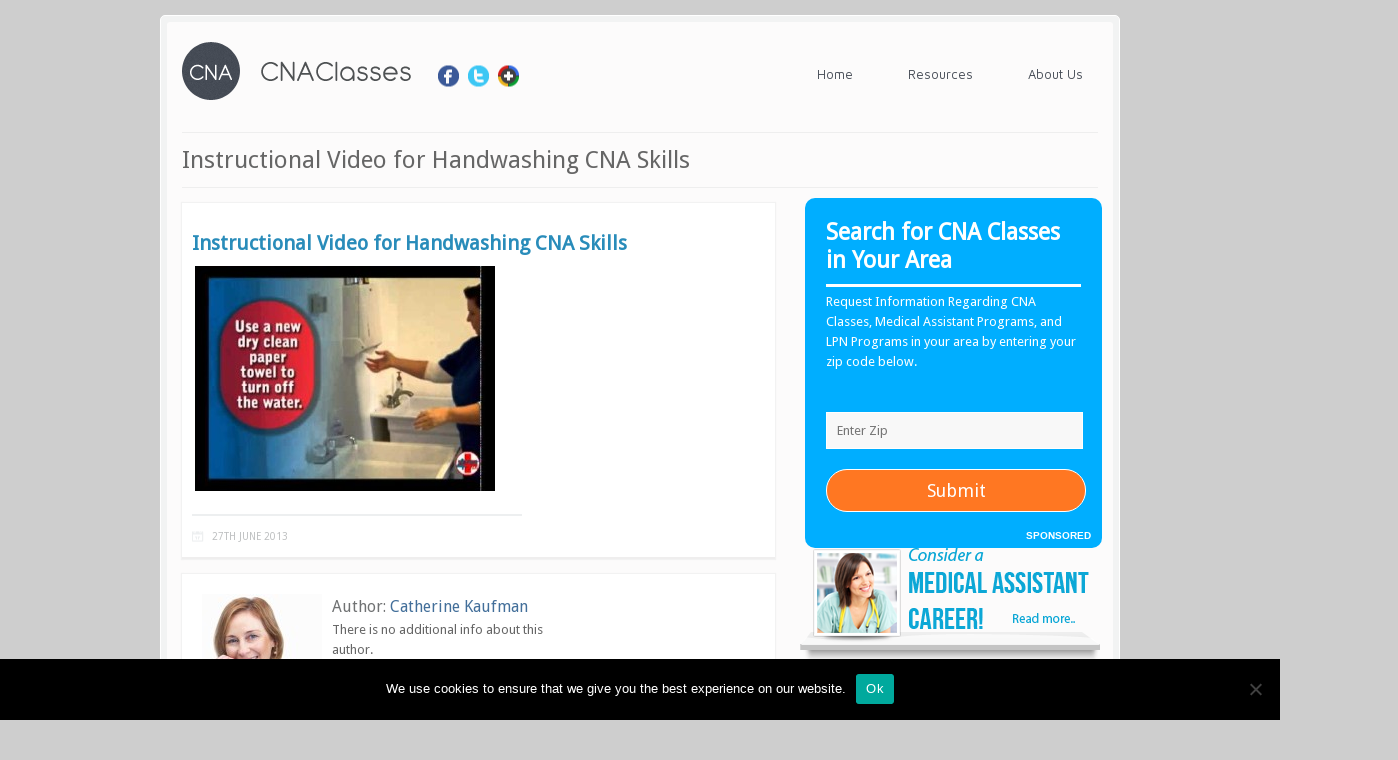

--- FILE ---
content_type: text/html; charset=UTF-8
request_url: https://www.cnaclasses.org/videolibrary/instructional-video-for-handwashing-cna-skills-2/attachment/instructional-video-for-handwashing-cna-skills/
body_size: 13381
content:
<!DOCTYPE html PUBLIC "-//W3C//DTD XHTML 1.0 Transitional//EN" "http://www.w3.org/TR/xhtml1/DTD/xhtml1-transitional.dtd">
<html dir="ltr" lang="en-US" prefix="og: https://ogp.me/ns#">  
        

    <head>
		<script async src="//"></script>
		<script>
		  (adsbygoogle = window.adsbygoogle || []).push({
			google_ad_client: "ca-pub-7180798203953998",
			enable_page_level_ads: true
		  });
		</script>
        <script type="text/javascript">
            if (typeof IsSearchResultPage == undefined) {  
                var IsSearchResultPage = true; 
            }
        </script>
        <!-- Meta -->
        <meta charset="UTF-8" />
        <meta name="viewport" content="width=device-width, minimum-scale=1.0, maximum-scale=1.0 user-scalable=no" /> 
        		
        
        <!-- Title -->
        <title>
            Instructional Video for Handwashing CNA Skills | CNA Classes - CNA Classes        </title>
        <!-- Favicon -->
        	
            <link rel="shortcut icon" href="https://www.cnaclasses.org/wp-content/uploads/2013/02/favicon.ico" type="image/x-icon" />			
        
        <!--Main stylesheet (style.css)--> 
        <link rel="stylesheet" href="https://www.cnaclasses.org/wp-content/themes/switchblade/style.css?version=0.0.31" type="text/css" />
        <!--[if lte IE 9]><link rel="stylesheet" href="https://www.cnaclasses.org/wp-content/themes/switchblade/css/ie9.css?version=0.0.31"><![endif]-->
        <!--[if lte IE 8]><link rel="stylesheet" href="https://www.cnaclasses.org/wp-content/themes/switchblade/css/ie8.css?version=0.0.31"><![endif]-->
        <!--[if lte IE 7]><link rel="stylesheet" href="https://www.cnaclasses.org/wp-content/themes/switchblade/css/ie7.css?version=0.0.31"><![endif]-->

        <link rel="stylesheet" href="https://www.cnaclasses.org/wp-content/themes/switchblade/framework/_lib/dynamic-css.php" type="text/css" />
        <!--Main stylesheet for Responsive (res.style.css)-->
           <link rel="stylesheet" href="https://www.cnaclasses.org/wp-content/themes/switchblade/res-style.css" type="text/css" />

        <style>

            
                body { background-color: #cecece; }

                
        </style>
		
            <!--Flex-nav Stylesheet--> 
        <link rel="stylesheet" href="https://www.cnaclasses.org/wp-content/themes/switchblade/css/flexnav.css" type="text/css" />
        <script src="https://ajax.googleapis.com/ajax/libs/jquery/1.9.0/jquery.min.js"></script>
        <script src="https://www.cnaclasses.org/wp-content/themes/switchblade/js/jquery.flexnav.js?version=0.0.31" type="text/javascript" charset="utf-8"></script>
		<script type="text/javascript">
			var j = jQuery.noConflict();
		</script>
		<script type="text/javascript">
		    jQuery(document).ready(function($){
 				j(".flexnav").flexNav({
					  'animationSpeed':     250,            // default for drop down animation speed
					  'transitionOpacity':  true,           // default for opacity animation
					  'buttonSelector':     '.menu-button', // default menu button class name
					  'hoverIntent':        false,          // Change to true for use with hoverIntent plugin
					  'hoverIntentTimeout': 150,            // hoverIntent default timeout
					  'calcItemWidths':     false,          // dynamically calcs top level nav item widths
					  'hover':              true            // would you like hover support?      
					});
		    });
		</script>
            
            
        <script async type="text/javascript" src="https://www.google.com/jsapi"></script>
        <style id="" media="all">/* latin-ext */
@font-face {
  font-family: 'Shanti';
  font-style: normal;
  font-weight: 400;
  font-display: swap;
  src: url(/fonts.gstatic.com/s/shanti/v25/t5thIREMM4uSDgzQWk2yhqTgzQHu.woff2) format('woff2');
  unicode-range: U+0100-02BA, U+02BD-02C5, U+02C7-02CC, U+02CE-02D7, U+02DD-02FF, U+0304, U+0308, U+0329, U+1D00-1DBF, U+1E00-1E9F, U+1EF2-1EFF, U+2020, U+20A0-20AB, U+20AD-20C0, U+2113, U+2C60-2C7F, U+A720-A7FF;
}
/* latin */
@font-face {
  font-family: 'Shanti';
  font-style: normal;
  font-weight: 400;
  font-display: swap;
  src: url(/fonts.gstatic.com/s/shanti/v25/t5thIREMM4uSDgzQVE2yhqTgzQ.woff2) format('woff2');
  unicode-range: U+0000-00FF, U+0131, U+0152-0153, U+02BB-02BC, U+02C6, U+02DA, U+02DC, U+0304, U+0308, U+0329, U+2000-206F, U+20AC, U+2122, U+2191, U+2193, U+2212, U+2215, U+FEFF, U+FFFD;
}
</style>
        <style id="" media="all">/* vietnamese */
@font-face {
  font-family: 'Questrial';
  font-style: normal;
  font-weight: 400;
  font-display: swap;
  src: url(/fonts.gstatic.com/s/questrial/v19/QdVUSTchPBm7nuUeVf70sSFluW44JUcz.woff2) format('woff2');
  unicode-range: U+0102-0103, U+0110-0111, U+0128-0129, U+0168-0169, U+01A0-01A1, U+01AF-01B0, U+0300-0301, U+0303-0304, U+0308-0309, U+0323, U+0329, U+1EA0-1EF9, U+20AB;
}
/* latin-ext */
@font-face {
  font-family: 'Questrial';
  font-style: normal;
  font-weight: 400;
  font-display: swap;
  src: url(/fonts.gstatic.com/s/questrial/v19/QdVUSTchPBm7nuUeVf70sCFluW44JUcz.woff2) format('woff2');
  unicode-range: U+0100-02BA, U+02BD-02C5, U+02C7-02CC, U+02CE-02D7, U+02DD-02FF, U+0304, U+0308, U+0329, U+1D00-1DBF, U+1E00-1E9F, U+1EF2-1EFF, U+2020, U+20A0-20AB, U+20AD-20C0, U+2113, U+2C60-2C7F, U+A720-A7FF;
}
/* latin */
@font-face {
  font-family: 'Questrial';
  font-style: normal;
  font-weight: 400;
  font-display: swap;
  src: url(/fonts.gstatic.com/s/questrial/v19/QdVUSTchPBm7nuUeVf70viFluW44JQ.woff2) format('woff2');
  unicode-range: U+0000-00FF, U+0131, U+0152-0153, U+02BB-02BC, U+02C6, U+02DA, U+02DC, U+0304, U+0308, U+0329, U+2000-206F, U+20AC, U+2122, U+2191, U+2193, U+2212, U+2215, U+FEFF, U+FFFD;
}
</style>
        <style id="" media="all">/* cyrillic-ext */
@font-face {
  font-family: 'Andika';
  font-style: normal;
  font-weight: 400;
  font-display: swap;
  src: url(/fonts.gstatic.com/s/andika/v27/mem_Ya6iyW-LwqgwZ7YQeL8WVfBt.woff2) format('woff2');
  unicode-range: U+0460-052F, U+1C80-1C8A, U+20B4, U+2DE0-2DFF, U+A640-A69F, U+FE2E-FE2F;
}
/* cyrillic */
@font-face {
  font-family: 'Andika';
  font-style: normal;
  font-weight: 400;
  font-display: swap;
  src: url(/fonts.gstatic.com/s/andika/v27/mem_Ya6iyW-LwqgwbrYQeL8WVfBt.woff2) format('woff2');
  unicode-range: U+0301, U+0400-045F, U+0490-0491, U+04B0-04B1, U+2116;
}
/* vietnamese */
@font-face {
  font-family: 'Andika';
  font-style: normal;
  font-weight: 400;
  font-display: swap;
  src: url(/fonts.gstatic.com/s/andika/v27/mem_Ya6iyW-LwqgwZbYQeL8WVfBt.woff2) format('woff2');
  unicode-range: U+0102-0103, U+0110-0111, U+0128-0129, U+0168-0169, U+01A0-01A1, U+01AF-01B0, U+0300-0301, U+0303-0304, U+0308-0309, U+0323, U+0329, U+1EA0-1EF9, U+20AB;
}
/* latin-ext */
@font-face {
  font-family: 'Andika';
  font-style: normal;
  font-weight: 400;
  font-display: swap;
  src: url(/fonts.gstatic.com/s/andika/v27/mem_Ya6iyW-LwqgwZLYQeL8WVfBt.woff2) format('woff2');
  unicode-range: U+0100-02BA, U+02BD-02C5, U+02C7-02CC, U+02CE-02D7, U+02DD-02FF, U+0304, U+0308, U+0329, U+1D00-1DBF, U+1E00-1E9F, U+1EF2-1EFF, U+2020, U+20A0-20AB, U+20AD-20C0, U+2113, U+2C60-2C7F, U+A720-A7FF;
}
/* latin */
@font-face {
  font-family: 'Andika';
  font-style: normal;
  font-weight: 400;
  font-display: swap;
  src: url(/fonts.gstatic.com/s/andika/v27/mem_Ya6iyW-LwqgwarYQeL8WVQ.woff2) format('woff2');
  unicode-range: U+0000-00FF, U+0131, U+0152-0153, U+02BB-02BC, U+02C6, U+02DA, U+02DC, U+0304, U+0308, U+0329, U+2000-206F, U+20AC, U+2122, U+2191, U+2193, U+2212, U+2215, U+FEFF, U+FFFD;
}
</style>
        <style id="" media="all">/* vietnamese */
@font-face {
  font-family: 'Maven Pro';
  font-style: normal;
  font-weight: 400;
  font-display: swap;
  src: url(/fonts.gstatic.com/s/mavenpro/v40/7Au9p_AqnyWWAxW2Wk3GwmQIElsO02Ex.woff2) format('woff2');
  unicode-range: U+0102-0103, U+0110-0111, U+0128-0129, U+0168-0169, U+01A0-01A1, U+01AF-01B0, U+0300-0301, U+0303-0304, U+0308-0309, U+0323, U+0329, U+1EA0-1EF9, U+20AB;
}
/* latin-ext */
@font-face {
  font-family: 'Maven Pro';
  font-style: normal;
  font-weight: 400;
  font-display: swap;
  src: url(/fonts.gstatic.com/s/mavenpro/v40/7Au9p_AqnyWWAxW2Wk3Gw2QIElsO02Ex.woff2) format('woff2');
  unicode-range: U+0100-02BA, U+02BD-02C5, U+02C7-02CC, U+02CE-02D7, U+02DD-02FF, U+0304, U+0308, U+0329, U+1D00-1DBF, U+1E00-1E9F, U+1EF2-1EFF, U+2020, U+20A0-20AB, U+20AD-20C0, U+2113, U+2C60-2C7F, U+A720-A7FF;
}
/* latin */
@font-face {
  font-family: 'Maven Pro';
  font-style: normal;
  font-weight: 400;
  font-display: swap;
  src: url(/fonts.gstatic.com/s/mavenpro/v40/7Au9p_AqnyWWAxW2Wk3GzWQIElsO0w.woff2) format('woff2');
  unicode-range: U+0000-00FF, U+0131, U+0152-0153, U+02BB-02BC, U+02C6, U+02DA, U+02DC, U+0304, U+0308, U+0329, U+2000-206F, U+20AC, U+2122, U+2191, U+2193, U+2212, U+2215, U+FEFF, U+FFFD;
}
/* vietnamese */
@font-face {
  font-family: 'Maven Pro';
  font-style: normal;
  font-weight: 500;
  font-display: swap;
  src: url(/fonts.gstatic.com/s/mavenpro/v40/7Au9p_AqnyWWAxW2Wk3GwmQIElsO02Ex.woff2) format('woff2');
  unicode-range: U+0102-0103, U+0110-0111, U+0128-0129, U+0168-0169, U+01A0-01A1, U+01AF-01B0, U+0300-0301, U+0303-0304, U+0308-0309, U+0323, U+0329, U+1EA0-1EF9, U+20AB;
}
/* latin-ext */
@font-face {
  font-family: 'Maven Pro';
  font-style: normal;
  font-weight: 500;
  font-display: swap;
  src: url(/fonts.gstatic.com/s/mavenpro/v40/7Au9p_AqnyWWAxW2Wk3Gw2QIElsO02Ex.woff2) format('woff2');
  unicode-range: U+0100-02BA, U+02BD-02C5, U+02C7-02CC, U+02CE-02D7, U+02DD-02FF, U+0304, U+0308, U+0329, U+1D00-1DBF, U+1E00-1E9F, U+1EF2-1EFF, U+2020, U+20A0-20AB, U+20AD-20C0, U+2113, U+2C60-2C7F, U+A720-A7FF;
}
/* latin */
@font-face {
  font-family: 'Maven Pro';
  font-style: normal;
  font-weight: 500;
  font-display: swap;
  src: url(/fonts.gstatic.com/s/mavenpro/v40/7Au9p_AqnyWWAxW2Wk3GzWQIElsO0w.woff2) format('woff2');
  unicode-range: U+0000-00FF, U+0131, U+0152-0153, U+02BB-02BC, U+02C6, U+02DA, U+02DC, U+0304, U+0308, U+0329, U+2000-206F, U+20AC, U+2122, U+2191, U+2193, U+2212, U+2215, U+FEFF, U+FFFD;
}
/* vietnamese */
@font-face {
  font-family: 'Maven Pro';
  font-style: normal;
  font-weight: 700;
  font-display: swap;
  src: url(/fonts.gstatic.com/s/mavenpro/v40/7Au9p_AqnyWWAxW2Wk3GwmQIElsO02Ex.woff2) format('woff2');
  unicode-range: U+0102-0103, U+0110-0111, U+0128-0129, U+0168-0169, U+01A0-01A1, U+01AF-01B0, U+0300-0301, U+0303-0304, U+0308-0309, U+0323, U+0329, U+1EA0-1EF9, U+20AB;
}
/* latin-ext */
@font-face {
  font-family: 'Maven Pro';
  font-style: normal;
  font-weight: 700;
  font-display: swap;
  src: url(/fonts.gstatic.com/s/mavenpro/v40/7Au9p_AqnyWWAxW2Wk3Gw2QIElsO02Ex.woff2) format('woff2');
  unicode-range: U+0100-02BA, U+02BD-02C5, U+02C7-02CC, U+02CE-02D7, U+02DD-02FF, U+0304, U+0308, U+0329, U+1D00-1DBF, U+1E00-1E9F, U+1EF2-1EFF, U+2020, U+20A0-20AB, U+20AD-20C0, U+2113, U+2C60-2C7F, U+A720-A7FF;
}
/* latin */
@font-face {
  font-family: 'Maven Pro';
  font-style: normal;
  font-weight: 700;
  font-display: swap;
  src: url(/fonts.gstatic.com/s/mavenpro/v40/7Au9p_AqnyWWAxW2Wk3GzWQIElsO0w.woff2) format('woff2');
  unicode-range: U+0000-00FF, U+0131, U+0152-0153, U+02BB-02BC, U+02C6, U+02DA, U+02DC, U+0304, U+0308, U+0329, U+2000-206F, U+20AC, U+2122, U+2191, U+2193, U+2212, U+2215, U+FEFF, U+FFFD;
}
/* vietnamese */
@font-face {
  font-family: 'Maven Pro';
  font-style: normal;
  font-weight: 900;
  font-display: swap;
  src: url(/fonts.gstatic.com/s/mavenpro/v40/7Au9p_AqnyWWAxW2Wk3GwmQIElsO02Ex.woff2) format('woff2');
  unicode-range: U+0102-0103, U+0110-0111, U+0128-0129, U+0168-0169, U+01A0-01A1, U+01AF-01B0, U+0300-0301, U+0303-0304, U+0308-0309, U+0323, U+0329, U+1EA0-1EF9, U+20AB;
}
/* latin-ext */
@font-face {
  font-family: 'Maven Pro';
  font-style: normal;
  font-weight: 900;
  font-display: swap;
  src: url(/fonts.gstatic.com/s/mavenpro/v40/7Au9p_AqnyWWAxW2Wk3Gw2QIElsO02Ex.woff2) format('woff2');
  unicode-range: U+0100-02BA, U+02BD-02C5, U+02C7-02CC, U+02CE-02D7, U+02DD-02FF, U+0304, U+0308, U+0329, U+1D00-1DBF, U+1E00-1E9F, U+1EF2-1EFF, U+2020, U+20A0-20AB, U+20AD-20C0, U+2113, U+2C60-2C7F, U+A720-A7FF;
}
/* latin */
@font-face {
  font-family: 'Maven Pro';
  font-style: normal;
  font-weight: 900;
  font-display: swap;
  src: url(/fonts.gstatic.com/s/mavenpro/v40/7Au9p_AqnyWWAxW2Wk3GzWQIElsO0w.woff2) format('woff2');
  unicode-range: U+0000-00FF, U+0131, U+0152-0153, U+02BB-02BC, U+02C6, U+02DA, U+02DC, U+0304, U+0308, U+0329, U+2000-206F, U+20AC, U+2122, U+2191, U+2193, U+2212, U+2215, U+FEFF, U+FFFD;
}
</style>
        
                        <!-- Pingback -->
                        <link rel="pingback" href="https://www.cnaclasses.org/xmlrpc.php" />

                        
                        
		<!-- All in One SEO 4.8.7 - aioseo.com -->
	<meta name="robots" content="max-image-preview:large" />
	<meta name="author" content="Catherine Kaufman"/>
	<link rel="canonical" href="https://www.cnaclasses.org/videolibrary/instructional-video-for-handwashing-cna-skills-2/attachment/instructional-video-for-handwashing-cna-skills/" />
	<meta name="generator" content="All in One SEO (AIOSEO) 4.8.7" />
		<meta property="og:locale" content="en_US" />
		<meta property="og:site_name" content="CNA Classes | CNA Classes: 2023 CNA Training and Certification Programs" />
		<meta property="og:type" content="article" />
		<meta property="og:title" content="Instructional Video for Handwashing CNA Skills | CNA Classes" />
		<meta property="og:url" content="https://www.cnaclasses.org/videolibrary/instructional-video-for-handwashing-cna-skills-2/attachment/instructional-video-for-handwashing-cna-skills/" />
		<meta property="article:published_time" content="2013-06-27T16:03:13+00:00" />
		<meta property="article:modified_time" content="2013-06-27T16:03:13+00:00" />
		<meta name="twitter:card" content="summary" />
		<meta name="twitter:title" content="Instructional Video for Handwashing CNA Skills | CNA Classes" />
		<script type="application/ld+json" class="aioseo-schema">
			{"@context":"https:\/\/schema.org","@graph":[{"@type":"BreadcrumbList","@id":"https:\/\/www.cnaclasses.org\/videolibrary\/instructional-video-for-handwashing-cna-skills-2\/attachment\/instructional-video-for-handwashing-cna-skills\/#breadcrumblist","itemListElement":[{"@type":"ListItem","@id":"https:\/\/www.cnaclasses.org#listItem","position":1,"name":"Home","item":"https:\/\/www.cnaclasses.org","nextItem":{"@type":"ListItem","@id":"https:\/\/www.cnaclasses.org\/videolibrary\/instructional-video-for-handwashing-cna-skills-2\/attachment\/instructional-video-for-handwashing-cna-skills\/#listItem","name":"Instructional Video for Handwashing CNA Skills"}},{"@type":"ListItem","@id":"https:\/\/www.cnaclasses.org\/videolibrary\/instructional-video-for-handwashing-cna-skills-2\/attachment\/instructional-video-for-handwashing-cna-skills\/#listItem","position":2,"name":"Instructional Video for Handwashing CNA Skills","previousItem":{"@type":"ListItem","@id":"https:\/\/www.cnaclasses.org#listItem","name":"Home"}}]},{"@type":"ItemPage","@id":"https:\/\/www.cnaclasses.org\/videolibrary\/instructional-video-for-handwashing-cna-skills-2\/attachment\/instructional-video-for-handwashing-cna-skills\/#itempage","url":"https:\/\/www.cnaclasses.org\/videolibrary\/instructional-video-for-handwashing-cna-skills-2\/attachment\/instructional-video-for-handwashing-cna-skills\/","name":"Instructional Video for Handwashing CNA Skills | CNA Classes","inLanguage":"en-US","isPartOf":{"@id":"https:\/\/www.cnaclasses.org\/#website"},"breadcrumb":{"@id":"https:\/\/www.cnaclasses.org\/videolibrary\/instructional-video-for-handwashing-cna-skills-2\/attachment\/instructional-video-for-handwashing-cna-skills\/#breadcrumblist"},"author":{"@id":"https:\/\/www.cnaclasses.org\/author\/catherine\/#author"},"creator":{"@id":"https:\/\/www.cnaclasses.org\/author\/catherine\/#author"},"datePublished":"2013-06-27T16:03:13+00:00","dateModified":"2013-06-27T16:03:13+00:00"},{"@type":"Organization","@id":"https:\/\/www.cnaclasses.org\/#organization","name":"CNA Classes","description":"CNA Classes: 2023 CNA Training and Certification Programs","url":"https:\/\/www.cnaclasses.org\/"},{"@type":"Person","@id":"https:\/\/www.cnaclasses.org\/author\/catherine\/#author","url":"https:\/\/www.cnaclasses.org\/author\/catherine\/","name":"Catherine Kaufman","image":{"@type":"ImageObject","@id":"https:\/\/www.cnaclasses.org\/videolibrary\/instructional-video-for-handwashing-cna-skills-2\/attachment\/instructional-video-for-handwashing-cna-skills\/#authorImage","url":"https:\/\/secure.gravatar.com\/avatar\/ef05f30da946d54c31ab5b585e2d72aa?s=96&d=mm&r=g","width":96,"height":96,"caption":"Catherine Kaufman"}},{"@type":"WebSite","@id":"https:\/\/www.cnaclasses.org\/#website","url":"https:\/\/www.cnaclasses.org\/","name":"CNA Classes","description":"CNA Classes: 2023 CNA Training and Certification Programs","inLanguage":"en-US","publisher":{"@id":"https:\/\/www.cnaclasses.org\/#organization"}}]}
		</script>
		<!-- All in One SEO -->

<link rel='dns-prefetch' href='//cdn.allstardirectories.com' />
<link rel="alternate" type="application/rss+xml" title="CNA Classes &raquo; Instructional Video for Handwashing CNA Skills Comments Feed" href="https://www.cnaclasses.org/videolibrary/instructional-video-for-handwashing-cna-skills-2/attachment/instructional-video-for-handwashing-cna-skills/feed/" />
<script type="text/javascript">
/* <![CDATA[ */
window._wpemojiSettings = {"baseUrl":"https:\/\/s.w.org\/images\/core\/emoji\/14.0.0\/72x72\/","ext":".png","svgUrl":"https:\/\/s.w.org\/images\/core\/emoji\/14.0.0\/svg\/","svgExt":".svg","source":{"concatemoji":"https:\/\/www.cnaclasses.org\/wp-includes\/js\/wp-emoji-release.min.js?ver=6.4.7"}};
/*! This file is auto-generated */
!function(i,n){var o,s,e;function c(e){try{var t={supportTests:e,timestamp:(new Date).valueOf()};sessionStorage.setItem(o,JSON.stringify(t))}catch(e){}}function p(e,t,n){e.clearRect(0,0,e.canvas.width,e.canvas.height),e.fillText(t,0,0);var t=new Uint32Array(e.getImageData(0,0,e.canvas.width,e.canvas.height).data),r=(e.clearRect(0,0,e.canvas.width,e.canvas.height),e.fillText(n,0,0),new Uint32Array(e.getImageData(0,0,e.canvas.width,e.canvas.height).data));return t.every(function(e,t){return e===r[t]})}function u(e,t,n){switch(t){case"flag":return n(e,"\ud83c\udff3\ufe0f\u200d\u26a7\ufe0f","\ud83c\udff3\ufe0f\u200b\u26a7\ufe0f")?!1:!n(e,"\ud83c\uddfa\ud83c\uddf3","\ud83c\uddfa\u200b\ud83c\uddf3")&&!n(e,"\ud83c\udff4\udb40\udc67\udb40\udc62\udb40\udc65\udb40\udc6e\udb40\udc67\udb40\udc7f","\ud83c\udff4\u200b\udb40\udc67\u200b\udb40\udc62\u200b\udb40\udc65\u200b\udb40\udc6e\u200b\udb40\udc67\u200b\udb40\udc7f");case"emoji":return!n(e,"\ud83e\udef1\ud83c\udffb\u200d\ud83e\udef2\ud83c\udfff","\ud83e\udef1\ud83c\udffb\u200b\ud83e\udef2\ud83c\udfff")}return!1}function f(e,t,n){var r="undefined"!=typeof WorkerGlobalScope&&self instanceof WorkerGlobalScope?new OffscreenCanvas(300,150):i.createElement("canvas"),a=r.getContext("2d",{willReadFrequently:!0}),o=(a.textBaseline="top",a.font="600 32px Arial",{});return e.forEach(function(e){o[e]=t(a,e,n)}),o}function t(e){var t=i.createElement("script");t.src=e,t.defer=!0,i.head.appendChild(t)}"undefined"!=typeof Promise&&(o="wpEmojiSettingsSupports",s=["flag","emoji"],n.supports={everything:!0,everythingExceptFlag:!0},e=new Promise(function(e){i.addEventListener("DOMContentLoaded",e,{once:!0})}),new Promise(function(t){var n=function(){try{var e=JSON.parse(sessionStorage.getItem(o));if("object"==typeof e&&"number"==typeof e.timestamp&&(new Date).valueOf()<e.timestamp+604800&&"object"==typeof e.supportTests)return e.supportTests}catch(e){}return null}();if(!n){if("undefined"!=typeof Worker&&"undefined"!=typeof OffscreenCanvas&&"undefined"!=typeof URL&&URL.createObjectURL&&"undefined"!=typeof Blob)try{var e="postMessage("+f.toString()+"("+[JSON.stringify(s),u.toString(),p.toString()].join(",")+"));",r=new Blob([e],{type:"text/javascript"}),a=new Worker(URL.createObjectURL(r),{name:"wpTestEmojiSupports"});return void(a.onmessage=function(e){c(n=e.data),a.terminate(),t(n)})}catch(e){}c(n=f(s,u,p))}t(n)}).then(function(e){for(var t in e)n.supports[t]=e[t],n.supports.everything=n.supports.everything&&n.supports[t],"flag"!==t&&(n.supports.everythingExceptFlag=n.supports.everythingExceptFlag&&n.supports[t]);n.supports.everythingExceptFlag=n.supports.everythingExceptFlag&&!n.supports.flag,n.DOMReady=!1,n.readyCallback=function(){n.DOMReady=!0}}).then(function(){return e}).then(function(){var e;n.supports.everything||(n.readyCallback(),(e=n.source||{}).concatemoji?t(e.concatemoji):e.wpemoji&&e.twemoji&&(t(e.twemoji),t(e.wpemoji)))}))}((window,document),window._wpemojiSettings);
/* ]]> */
</script>
<style id='wp-emoji-styles-inline-css' type='text/css'>

	img.wp-smiley, img.emoji {
		display: inline !important;
		border: none !important;
		box-shadow: none !important;
		height: 1em !important;
		width: 1em !important;
		margin: 0 0.07em !important;
		vertical-align: -0.1em !important;
		background: none !important;
		padding: 0 !important;
	}
</style>
<link rel='stylesheet' id='wp-block-library-css' href='https://www.cnaclasses.org/wp-includes/css/dist/block-library/style.min.css?ver=6.4.7' type='text/css' media='all' />
<style id='classic-theme-styles-inline-css' type='text/css'>
/*! This file is auto-generated */
.wp-block-button__link{color:#fff;background-color:#32373c;border-radius:9999px;box-shadow:none;text-decoration:none;padding:calc(.667em + 2px) calc(1.333em + 2px);font-size:1.125em}.wp-block-file__button{background:#32373c;color:#fff;text-decoration:none}
</style>
<style id='global-styles-inline-css' type='text/css'>
body{--wp--preset--color--black: #000000;--wp--preset--color--cyan-bluish-gray: #abb8c3;--wp--preset--color--white: #ffffff;--wp--preset--color--pale-pink: #f78da7;--wp--preset--color--vivid-red: #cf2e2e;--wp--preset--color--luminous-vivid-orange: #ff6900;--wp--preset--color--luminous-vivid-amber: #fcb900;--wp--preset--color--light-green-cyan: #7bdcb5;--wp--preset--color--vivid-green-cyan: #00d084;--wp--preset--color--pale-cyan-blue: #8ed1fc;--wp--preset--color--vivid-cyan-blue: #0693e3;--wp--preset--color--vivid-purple: #9b51e0;--wp--preset--gradient--vivid-cyan-blue-to-vivid-purple: linear-gradient(135deg,rgba(6,147,227,1) 0%,rgb(155,81,224) 100%);--wp--preset--gradient--light-green-cyan-to-vivid-green-cyan: linear-gradient(135deg,rgb(122,220,180) 0%,rgb(0,208,130) 100%);--wp--preset--gradient--luminous-vivid-amber-to-luminous-vivid-orange: linear-gradient(135deg,rgba(252,185,0,1) 0%,rgba(255,105,0,1) 100%);--wp--preset--gradient--luminous-vivid-orange-to-vivid-red: linear-gradient(135deg,rgba(255,105,0,1) 0%,rgb(207,46,46) 100%);--wp--preset--gradient--very-light-gray-to-cyan-bluish-gray: linear-gradient(135deg,rgb(238,238,238) 0%,rgb(169,184,195) 100%);--wp--preset--gradient--cool-to-warm-spectrum: linear-gradient(135deg,rgb(74,234,220) 0%,rgb(151,120,209) 20%,rgb(207,42,186) 40%,rgb(238,44,130) 60%,rgb(251,105,98) 80%,rgb(254,248,76) 100%);--wp--preset--gradient--blush-light-purple: linear-gradient(135deg,rgb(255,206,236) 0%,rgb(152,150,240) 100%);--wp--preset--gradient--blush-bordeaux: linear-gradient(135deg,rgb(254,205,165) 0%,rgb(254,45,45) 50%,rgb(107,0,62) 100%);--wp--preset--gradient--luminous-dusk: linear-gradient(135deg,rgb(255,203,112) 0%,rgb(199,81,192) 50%,rgb(65,88,208) 100%);--wp--preset--gradient--pale-ocean: linear-gradient(135deg,rgb(255,245,203) 0%,rgb(182,227,212) 50%,rgb(51,167,181) 100%);--wp--preset--gradient--electric-grass: linear-gradient(135deg,rgb(202,248,128) 0%,rgb(113,206,126) 100%);--wp--preset--gradient--midnight: linear-gradient(135deg,rgb(2,3,129) 0%,rgb(40,116,252) 100%);--wp--preset--font-size--small: 13px;--wp--preset--font-size--medium: 20px;--wp--preset--font-size--large: 36px;--wp--preset--font-size--x-large: 42px;--wp--preset--spacing--20: 0.44rem;--wp--preset--spacing--30: 0.67rem;--wp--preset--spacing--40: 1rem;--wp--preset--spacing--50: 1.5rem;--wp--preset--spacing--60: 2.25rem;--wp--preset--spacing--70: 3.38rem;--wp--preset--spacing--80: 5.06rem;--wp--preset--shadow--natural: 6px 6px 9px rgba(0, 0, 0, 0.2);--wp--preset--shadow--deep: 12px 12px 50px rgba(0, 0, 0, 0.4);--wp--preset--shadow--sharp: 6px 6px 0px rgba(0, 0, 0, 0.2);--wp--preset--shadow--outlined: 6px 6px 0px -3px rgba(255, 255, 255, 1), 6px 6px rgba(0, 0, 0, 1);--wp--preset--shadow--crisp: 6px 6px 0px rgba(0, 0, 0, 1);}:where(.is-layout-flex){gap: 0.5em;}:where(.is-layout-grid){gap: 0.5em;}body .is-layout-flow > .alignleft{float: left;margin-inline-start: 0;margin-inline-end: 2em;}body .is-layout-flow > .alignright{float: right;margin-inline-start: 2em;margin-inline-end: 0;}body .is-layout-flow > .aligncenter{margin-left: auto !important;margin-right: auto !important;}body .is-layout-constrained > .alignleft{float: left;margin-inline-start: 0;margin-inline-end: 2em;}body .is-layout-constrained > .alignright{float: right;margin-inline-start: 2em;margin-inline-end: 0;}body .is-layout-constrained > .aligncenter{margin-left: auto !important;margin-right: auto !important;}body .is-layout-constrained > :where(:not(.alignleft):not(.alignright):not(.alignfull)){max-width: var(--wp--style--global--content-size);margin-left: auto !important;margin-right: auto !important;}body .is-layout-constrained > .alignwide{max-width: var(--wp--style--global--wide-size);}body .is-layout-flex{display: flex;}body .is-layout-flex{flex-wrap: wrap;align-items: center;}body .is-layout-flex > *{margin: 0;}body .is-layout-grid{display: grid;}body .is-layout-grid > *{margin: 0;}:where(.wp-block-columns.is-layout-flex){gap: 2em;}:where(.wp-block-columns.is-layout-grid){gap: 2em;}:where(.wp-block-post-template.is-layout-flex){gap: 1.25em;}:where(.wp-block-post-template.is-layout-grid){gap: 1.25em;}.has-black-color{color: var(--wp--preset--color--black) !important;}.has-cyan-bluish-gray-color{color: var(--wp--preset--color--cyan-bluish-gray) !important;}.has-white-color{color: var(--wp--preset--color--white) !important;}.has-pale-pink-color{color: var(--wp--preset--color--pale-pink) !important;}.has-vivid-red-color{color: var(--wp--preset--color--vivid-red) !important;}.has-luminous-vivid-orange-color{color: var(--wp--preset--color--luminous-vivid-orange) !important;}.has-luminous-vivid-amber-color{color: var(--wp--preset--color--luminous-vivid-amber) !important;}.has-light-green-cyan-color{color: var(--wp--preset--color--light-green-cyan) !important;}.has-vivid-green-cyan-color{color: var(--wp--preset--color--vivid-green-cyan) !important;}.has-pale-cyan-blue-color{color: var(--wp--preset--color--pale-cyan-blue) !important;}.has-vivid-cyan-blue-color{color: var(--wp--preset--color--vivid-cyan-blue) !important;}.has-vivid-purple-color{color: var(--wp--preset--color--vivid-purple) !important;}.has-black-background-color{background-color: var(--wp--preset--color--black) !important;}.has-cyan-bluish-gray-background-color{background-color: var(--wp--preset--color--cyan-bluish-gray) !important;}.has-white-background-color{background-color: var(--wp--preset--color--white) !important;}.has-pale-pink-background-color{background-color: var(--wp--preset--color--pale-pink) !important;}.has-vivid-red-background-color{background-color: var(--wp--preset--color--vivid-red) !important;}.has-luminous-vivid-orange-background-color{background-color: var(--wp--preset--color--luminous-vivid-orange) !important;}.has-luminous-vivid-amber-background-color{background-color: var(--wp--preset--color--luminous-vivid-amber) !important;}.has-light-green-cyan-background-color{background-color: var(--wp--preset--color--light-green-cyan) !important;}.has-vivid-green-cyan-background-color{background-color: var(--wp--preset--color--vivid-green-cyan) !important;}.has-pale-cyan-blue-background-color{background-color: var(--wp--preset--color--pale-cyan-blue) !important;}.has-vivid-cyan-blue-background-color{background-color: var(--wp--preset--color--vivid-cyan-blue) !important;}.has-vivid-purple-background-color{background-color: var(--wp--preset--color--vivid-purple) !important;}.has-black-border-color{border-color: var(--wp--preset--color--black) !important;}.has-cyan-bluish-gray-border-color{border-color: var(--wp--preset--color--cyan-bluish-gray) !important;}.has-white-border-color{border-color: var(--wp--preset--color--white) !important;}.has-pale-pink-border-color{border-color: var(--wp--preset--color--pale-pink) !important;}.has-vivid-red-border-color{border-color: var(--wp--preset--color--vivid-red) !important;}.has-luminous-vivid-orange-border-color{border-color: var(--wp--preset--color--luminous-vivid-orange) !important;}.has-luminous-vivid-amber-border-color{border-color: var(--wp--preset--color--luminous-vivid-amber) !important;}.has-light-green-cyan-border-color{border-color: var(--wp--preset--color--light-green-cyan) !important;}.has-vivid-green-cyan-border-color{border-color: var(--wp--preset--color--vivid-green-cyan) !important;}.has-pale-cyan-blue-border-color{border-color: var(--wp--preset--color--pale-cyan-blue) !important;}.has-vivid-cyan-blue-border-color{border-color: var(--wp--preset--color--vivid-cyan-blue) !important;}.has-vivid-purple-border-color{border-color: var(--wp--preset--color--vivid-purple) !important;}.has-vivid-cyan-blue-to-vivid-purple-gradient-background{background: var(--wp--preset--gradient--vivid-cyan-blue-to-vivid-purple) !important;}.has-light-green-cyan-to-vivid-green-cyan-gradient-background{background: var(--wp--preset--gradient--light-green-cyan-to-vivid-green-cyan) !important;}.has-luminous-vivid-amber-to-luminous-vivid-orange-gradient-background{background: var(--wp--preset--gradient--luminous-vivid-amber-to-luminous-vivid-orange) !important;}.has-luminous-vivid-orange-to-vivid-red-gradient-background{background: var(--wp--preset--gradient--luminous-vivid-orange-to-vivid-red) !important;}.has-very-light-gray-to-cyan-bluish-gray-gradient-background{background: var(--wp--preset--gradient--very-light-gray-to-cyan-bluish-gray) !important;}.has-cool-to-warm-spectrum-gradient-background{background: var(--wp--preset--gradient--cool-to-warm-spectrum) !important;}.has-blush-light-purple-gradient-background{background: var(--wp--preset--gradient--blush-light-purple) !important;}.has-blush-bordeaux-gradient-background{background: var(--wp--preset--gradient--blush-bordeaux) !important;}.has-luminous-dusk-gradient-background{background: var(--wp--preset--gradient--luminous-dusk) !important;}.has-pale-ocean-gradient-background{background: var(--wp--preset--gradient--pale-ocean) !important;}.has-electric-grass-gradient-background{background: var(--wp--preset--gradient--electric-grass) !important;}.has-midnight-gradient-background{background: var(--wp--preset--gradient--midnight) !important;}.has-small-font-size{font-size: var(--wp--preset--font-size--small) !important;}.has-medium-font-size{font-size: var(--wp--preset--font-size--medium) !important;}.has-large-font-size{font-size: var(--wp--preset--font-size--large) !important;}.has-x-large-font-size{font-size: var(--wp--preset--font-size--x-large) !important;}
.wp-block-navigation a:where(:not(.wp-element-button)){color: inherit;}
:where(.wp-block-post-template.is-layout-flex){gap: 1.25em;}:where(.wp-block-post-template.is-layout-grid){gap: 1.25em;}
:where(.wp-block-columns.is-layout-flex){gap: 2em;}:where(.wp-block-columns.is-layout-grid){gap: 2em;}
.wp-block-pullquote{font-size: 1.5em;line-height: 1.6;}
</style>
<link rel='stylesheet' id='campusexplorer-frontend-css' href='https://www.cnaclasses.org/wp-content/plugins/campus-explorer-widget/assets/css/frontend.css?ver=1.0.0' type='text/css' media='all' />
<link rel='stylesheet' id='cookie-notice-front-css' href='https://www.cnaclasses.org/wp-content/plugins/cookie-notice/css/front.min.css?ver=2.5.7' type='text/css' media='all' />
<link rel='stylesheet' id='programs_lists_style-css' href='https://www.cnaclasses.org/wp-content/plugins/programs-lists/css/programs-lists.css?ver=1.51' type='text/css' media='all' />
<script type="text/javascript" id="cookie-notice-front-js-before">
/* <![CDATA[ */
var cnArgs = {"ajaxUrl":"https:\/\/www.cnaclasses.org\/wp-admin\/admin-ajax.php","nonce":"166e92c14d","hideEffect":"fade","position":"bottom","onScroll":false,"onScrollOffset":100,"onClick":false,"cookieName":"cookie_notice_accepted","cookieTime":2147483647,"cookieTimeRejected":2147483647,"globalCookie":false,"redirection":false,"cache":false,"revokeCookies":false,"revokeCookiesOpt":"automatic"};
/* ]]> */
</script>
<script type="text/javascript" src="https://www.cnaclasses.org/wp-content/plugins/cookie-notice/js/front.min.js?ver=2.5.7" id="cookie-notice-front-js"></script>
<script type="text/javascript" src="https://www.cnaclasses.org/wp-content/themes/switchblade/js/jquery.js?ver=0.0.31" id="jquery-js"></script>
<script type="text/javascript" src="https://www.cnaclasses.org/wp-content/themes/switchblade/js/jquery-ui-1.8.16.custom.min.js?ver=0.0.31" id="jquery_ui-js"></script>
<script type="text/javascript" src="https://www.cnaclasses.org/wp-content/themes/switchblade/js/plugins.combined.js?ver=0.0.31" id="js_combined-js"></script>
<script type="text/javascript" src="https://www.cnaclasses.org/wp-content/themes/switchblade/js/custom.js?ver=0.0.31" id="js_custom-js"></script>
<script type="text/javascript" src="https://www.cnaclasses.org/wp-content/themes/switchblade/ZeroClipboard.js?ver=0.0.31" id="ZeroClipboard-js"></script>
<script type="text/javascript" src="https://www.cnaclasses.org/wp-content/themes/switchblade/js/imageMapResizer.min.js?ver=0.0.31" id="imageMapResizer-js"></script>
<link rel="https://api.w.org/" href="https://www.cnaclasses.org/wp-json/" /><link rel="alternate" type="application/json" href="https://www.cnaclasses.org/wp-json/wp/v2/media/47508" /><link rel="EditURI" type="application/rsd+xml" title="RSD" href="https://www.cnaclasses.org/xmlrpc.php?rsd" />
<meta name="generator" content="WordPress 6.4.7" />
<link rel='shortlink' href='https://www.cnaclasses.org/?p=47508' />
<link rel="alternate" type="application/json+oembed" href="https://www.cnaclasses.org/wp-json/oembed/1.0/embed?url=https%3A%2F%2Fwww.cnaclasses.org%2Fvideolibrary%2Finstructional-video-for-handwashing-cna-skills-2%2Fattachment%2Finstructional-video-for-handwashing-cna-skills%2F" />
<link rel="alternate" type="text/xml+oembed" href="https://www.cnaclasses.org/wp-json/oembed/1.0/embed?url=https%3A%2F%2Fwww.cnaclasses.org%2Fvideolibrary%2Finstructional-video-for-handwashing-cna-skills-2%2Fattachment%2Finstructional-video-for-handwashing-cna-skills%2F&#038;format=xml" />
<script data-cfasync="false" id="ce-widget-js" class="ce-widget-js-wp" async src="https://widget.campusexplorer.com/js/widget.js"></script><!-- Google tag (gtag.js) -->
<script async src="https://www.googletagmanager.com/gtag/js?id=G-W6YK38FYL3"></script>
<script>
  window.dataLayer = window.dataLayer || [];
  function gtag(){dataLayer.push(arguments);}
  gtag('js', new Date());

  gtag('config', 'G-W6YK38FYL3');
</script>
		<style type="text/css" id="wp-custom-css">
			.programs{
	max-width:unset !important;
	padding-right: 20px !important;
}

.programs__listing:nth-child(odd) {
    background-color: #dedede73;
}

.programs__listing ul{
	min-width: 100%;
}

.page-id-61410 ul{
	float: initial;
}

.page-id-61410 h2, .parent-pageid-61410 h2, .parent-pageid-61451 h2{
	text-transform:uppercase;
}

		</style>
		                       
                        <script type="text/javascript"> 
                            var currentUrl = 'https://www.cnaclasses.org/videolibrary/instructional-video-for-handwashing-cna-skills-2/attachment/instructional-video-for-handwashing-cna-skills/';
                            var SiteRootUrl = 'https://www.cnaclasses.org';
                        </script>

                        <script src="https://www.cnaclasses.org/wp-content/themes/switchblade/js/cssua.min.js?version=0.0.31" type="text/javascript" charset="utf-8"></script>

                                                <script src="https://www.cnaclasses.org/wp-content/themes/switchblade/js/re-menu.js?version=0.0.31" type="text/javascript" charset="utf-8"></script>
                        </head>

                        
                        <body class="attachment attachment-template-default single single-attachment postid-47508 attachmentid-47508 attachment-jpeg footer-style-rounded pattern-none custom-bg-image-repeat custom-bg-image-left-top color-style-custom has-breadcrumbs cookies-not-set">

                            
                            <div id="page-container">

                                
                                

                                
                                <div id="container" class="wrap960 re-container">

                                    <div id="container-inner" class="col-clear">

                                        
                                        <div id="header" class="col-clear">

                                            <div id="logo">

                                                
                                                     
                                                    <a href="https://www.cnaclasses.org"><img src="https://www.cnaclasses.org/wp-content/uploads/2012/06/logo.png" alt="CNA Classes Logo" /></a>
                                                    <a href="https://www.cnaclasses.org" class="for_mobile"><img src="https://www.cnaclasses.org/wp-content/themes/switchblade/images/cna-logo-for-mobile.png" alt="CNA Classes Logo" /></a>

									
                                            </div><!-- end #logo -->

                                            <div class="social-icons">
                                                <ul>
                                                    <li class="fb"><a target="_blank" href="https://www.facebook.com/cnaclasses.org"></a></li>
                                                    <li class="tw"><a target="_blank" href="https://twitter.com/CNAClassesOrg"></a></li>
                                                    <li class="gp"><a target="_blank" href="https://plus.google.com/104510355087362343840"></a></li>
                                                </ul>
                                            </div>

                                            <div id="navigation" class="col-clear">
												 
                                                <div class="menu-header-menu-container"><ul id="menu-header-menu" class="sf-menu col-clear"><li id="menu-item-624" class="menu-item menu-item-type-post_type menu-item-object-page menu-item-home menu-item-624"><a href="https://www.cnaclasses.org/">Home</a></li>
<li id="menu-item-25372" class="menu-item menu-item-type-custom menu-item-object-custom menu-item-has-children menu-item-25372"><a href="#">Resources</a>
<ul class="sub-menu">
	<li id="menu-item-1218" class="menu-item menu-item-type-post_type menu-item-object-page menu-item-1218"><a href="https://www.cnaclasses.org/finding-cna-classes/">FINDING CNA CLASSES</a></li>
	<li id="menu-item-24564" class="menu-item menu-item-type-post_type menu-item-object-page menu-item-24564"><a href="https://www.cnaclasses.org/cna-classes-online/">CNA CLASSES ONLINE</a></li>
	<li id="menu-item-24566" class="menu-item menu-item-type-post_type menu-item-object-page menu-item-24566"><a href="https://www.cnaclasses.org/related-healthcare-careers/">RELATED HEALTHCARE CAREERS</a></li>
	<li id="menu-item-57166" class="menu-item menu-item-type-post_type menu-item-object-page menu-item-57166"><a href="https://www.cnaclasses.org/cna-certification/">CNA CERTIFICATION</a></li>
	<li id="menu-item-24565" class="menu-item menu-item-type-post_type menu-item-object-page menu-item-24565"><a href="https://www.cnaclasses.org/cna-salary/">CNA SALARY</a></li>
	<li id="menu-item-19169" class="menu-item menu-item-type-post_type menu-item-object-page menu-item-19169"><a href="https://www.cnaclasses.org/cna-training/">CNA TRAINING</a></li>
	<li id="menu-item-1219" class="menu-item menu-item-type-post_type menu-item-object-page menu-item-1219"><a href="https://www.cnaclasses.org/learn-about-cna/">LEARN ABOUT CNA</a></li>
	<li id="menu-item-1214" class="menu-item menu-item-type-post_type menu-item-object-page menu-item-1214"><a href="https://www.cnaclasses.org/how-to-become-a-cna/">STEPS TO BECOME A CNA</a></li>
	<li id="menu-item-1217" class="menu-item menu-item-type-post_type menu-item-object-page menu-item-1217"><a href="https://www.cnaclasses.org/cna-testing-resources/">CNA TESTING</a></li>
	<li id="menu-item-1216" class="menu-item menu-item-type-post_type menu-item-object-page menu-item-1216"><a href="https://www.cnaclasses.org/cna-training-resources/">CNA ONLINE RESOURCES</a></li>
	<li id="menu-item-19170" class="menu-item menu-item-type-post_type menu-item-object-page menu-item-19170"><a href="https://www.cnaclasses.org/expert-interviews/">EXPERT INTERVIEWS</a></li>
	<li id="menu-item-19359" class="menu-item menu-item-type-post_type menu-item-object-page menu-item-19359"><a href="https://www.cnaclasses.org/learn-about-the-red-cross/">LEARN ABOUT THE RED CROSS</a></li>
	<li id="menu-item-1215" class="menu-item menu-item-type-post_type menu-item-object-page menu-item-1215"><a href="https://www.cnaclasses.org/cna-career-information/">CNA CAREER INFORMATION</a></li>
	<li id="menu-item-57209" class="menu-item menu-item-type-post_type menu-item-object-page menu-item-57209"><a href="https://www.cnaclasses.org/guide-to-paying-for-nursing-school/">Nursing School Financial Aid</a></li>
	<li id="menu-item-58412" class="menu-item menu-item-type-post_type menu-item-object-page menu-item-58412"><a href="https://www.cnaclasses.org/guide-to-landing-your-first-job-as-a-cna/">CNA Job Guide</a></li>
	<li id="menu-item-58630" class="menu-item menu-item-type-post_type menu-item-object-page menu-item-58630"><a href="https://www.cnaclasses.org/nursing-student-mental-health/">Nursing Student Mental Health</a></li>
	<li id="menu-item-58640" class="menu-item menu-item-type-post_type menu-item-object-page menu-item-58640"><a href="https://www.cnaclasses.org/nursing-student-fitness-nutrition-and-overall-wellness-guide/">Fitness and Nutrition Guide</a></li>
	<li id="menu-item-60644" class="menu-item menu-item-type-post_type menu-item-object-page menu-item-60644"><a href="https://www.cnaclasses.org/guide-to-caregiver-wellness/">Guide to Caregiver Wellness</a></li>
</ul>
</li>
<li id="menu-item-630" class="menu-item menu-item-type-post_type menu-item-object-page menu-item-630"><a href="https://www.cnaclasses.org/about-us/">About Us</a></li>
</ul></div>										
                                            </div><!-- end #navigation -->
                                            <div class="responsive-menu-btn"><i><b></b><b></b><b></b></i><span></span></div>
                                            <div class="content-navigation-btn"><h3>Content Navigation</h3></div>
                                              <!--<div class="cna-responsive-menu">
											  <div class="menu-button"><span class="touch-button"><i class="navicon-big"></i></span><span class="touch-button"><i class="navicon">▼</i></span></div>
				 							                        						</div>  -->      
				               				
                                           

                                        </div><!-- #header -->




                                        
                                        
                                            
                                        

                                        
                                        <div id="main" class="col-clear ">
            
            
            
            
            <div class="separator solid_line"></div>
            <div class="post-title">
                <h1 class="left">Instructional Video for Handwashing CNA Skills</h1>
            </div>
            <div class="separator solid_line"></div>


                            <div id="content" class="col-clear blog-content two-third ">

                    
                    <div id="post-47508" class="post-entry post-47508 attachment type-attachment status-inherit hentry">

                        
                        <div class="blog-post-content">

                            
                                
                            <div class="post-entry-inner">

                                

                                
                                
                                    <div class="post-content">
                                        <div class="left-content" style="width:550px;">


                                            <h2 class="post-title blog_title">Instructional Video for Handwashing CNA Skills</h2>
                    <p class="attachment"><a href='https://www.cnaclasses.org/wp-content/uploads/2013/06/instructional-video-for-handwashing-cna-skills-2.jpg'><img fetchpriority="high" decoding="async" width="300" height="225" src="https://www.cnaclasses.org/wp-content/uploads/2013/06/instructional-video-for-handwashing-cna-skills-2-300x225.jpg" class="attachment-medium size-medium" alt="" srcset="https://www.cnaclasses.org/wp-content/uploads/2013/06/instructional-video-for-handwashing-cna-skills-2-300x225.jpg 300w, https://www.cnaclasses.org/wp-content/uploads/2013/06/instructional-video-for-handwashing-cna-skills-2-437x327.jpg 437w, https://www.cnaclasses.org/wp-content/uploads/2013/06/instructional-video-for-handwashing-cna-skills-2-281x210.jpg 281w, https://www.cnaclasses.org/wp-content/uploads/2013/06/instructional-video-for-handwashing-cna-skills-2-203x152.jpg 203w, https://www.cnaclasses.org/wp-content/uploads/2013/06/instructional-video-for-handwashing-cna-skills-2.jpg 480w" sizes="(max-width: 300px) 100vw, 300px" /></a></p>

                                            <div style="width:60%; clear:both;" class="blog-post-info col-clear">

                                                <div class="blog-post-info-date">
                    27th June 2013                                                </div><!-- .blog-post-info-cats -->

                                                <div class="blog-post-info-cats">
                                                                    </div><!-- .blog-post-info-cats -->

                                            </div><!-- .blog-post-info -->


                    
                                                <!--<div style="width: 60%;" class="separator"></div>-->							

                    
                                        </div>

                                    </div><!-- .post-content -->

                                
                                
                            </div><!-- .post-entry-inner -->

                            <div class="about-author-cointainer" >
                                <div style="width: 60%;" id="about-author" class="col-clear">

                                    <div id="about-author-avatar" class="wrapped">

                                        <img alt='' src='https://secure.gravatar.com/avatar/ef05f30da946d54c31ab5b585e2d72aa?s=120&#038;d=mm&#038;r=g' srcset='https://secure.gravatar.com/avatar/ef05f30da946d54c31ab5b585e2d72aa?s=240&#038;d=mm&#038;r=g 2x' class='avatar avatar-120 photo' height='120' width='120' decoding='async'/>
                                    </div><!-- #about-author-avatar -->

                                    <div id="about-author-info">

                                        <h5 class="no-margin-bottom">Author: 
                                            <a href="https://plus.google.com/104510355087362343840/posts" target="_blank">
                                        Catherine Kaufman                                            </a>
                                        </h5>
                                        There is no additional info about this author.
                                    </div><!-- #about-author-info -->

                                </div><!-- #about-author -->
                            </div>
                        </div><!-- .blog-post-content -->

                        

                        
                        
                            <div class="separator"></div>
                            
<div id="comments">
    




</div><!-- #comments -->

                
                    </div><!-- .post-entry -->

                </div><!-- #content -->

                

                

<div id="sidebar" class="blog-sidebar-new last ">
    <div class="cnaprogram abc" >
        
        <h3>Search for CNA Classes in Your Area</h3>
		  
		Request Information Regarding CNA Classes, Medical Assistant Programs, and LPN Programs in your area by entering your zip code below. 
		
		<div class="formy">
			<form action="/available-programs/">
				<br></br>
				<input class="zippy" type="text" maxlength="5" placeholder="Enter Zip" name="postalCode">
				<br></br>
				<input class="submitty" type="submit" value="Submit">
				<div class='sponsored-with-text'><div class='sponsored'><b><a href='javascript:void(0);'>Sponsored</a></b></div></div>
			</form>
		</div>
    </div>
    <div id="text-2" class="widget widget_text"><div class="widget-inner">			<div class="textwidget"><div class="widget-medicals">
 <a href="https://www.cnaclasses.org/related-healthcare-careers/top-reasons-become-medical-assistant/"> <img src="https://www.cnaclasses.org/wp-content/uploads/2013/01/medical-career.png" width="300" height="115" alt="Medical-Career" /> </a>
 <a href="https://www.cnaclasses.org/related-healthcare-careers/top-entry-level-medical-careers/"> <img src="https://www.cnaclasses.org/wp-content/uploads/2013/01/medical-degree.png" width="300" height="115" alt="Medical-Degree" /> </a>
</div></div>
		</div></div><div class="two-third"><div id="text-6" class="widget widget_text">			<div class="textwidget"><div id="side-content-format">
	<div class="scf">		
		<div class="side-content-box">
			<span class="side-image"><span class="hp_icon_search icon_image">&nbsp;</span></span>
			<h2><a href="https://www.cnaclasses.org/finding-cna-classes/">Finding Classes</a></h2>
		</div>	
		<div class="side-content-box">
			<span class="side-image"><span class="hp_icon_brifcase icon_image">&nbsp;</span></span>
			<h2><a href="https://www.cnaclasses.org/cna-classes-online/">CNA Classes Online</a></h2>
		</div>
		<div class="side-content-box">
			<span class="side-image"><span class="hp_icon_man icon_image">&nbsp;</span></span>
			<h2><a href="https://www.cnaclasses.org/related-healthcare-careers/">Related Healthcare Careers</a></h2>
		</div>
		<div class="side-content-box">
			<span class="side-image"><span class="hp_icon_ring icon_image">&nbsp;</span></span>
			<h2><a href="https://www.cnaclasses.org/cna-certification/">CNA Certification</a></h2>
		</div>
		<div class="side-content-box">
			<span class="side-image"><span class="hp_icon_icard icon_image">&nbsp;</span></span>
			<h2><a href="https://www.cnaclasses.org/cna-salary/">CNA Salary</a></h2>
		</div>	
		<div class="side-content-box">
			<span class="side-image"><span class="hp_icon_tabletv icon_image">&nbsp;</span></span>
			<h2><a href="https://www.cnaclasses.org/cna-training/">CNA Training</a></h2>
		</div>	
		<div class="side-content-box">
			<span class="side-image"><span class="hp_icon_lamp icon_image">&nbsp;</span></span>
			<h2><a href="https://www.cnaclasses.org/learn-about-cna/">Learn About CNA</a></h2>			
		</div>		
		<div class="side-content-box">
			<span class="side-image"><span class="hp_icon_floor icon_image">&nbsp;</span></span>
			<h2><a href="https://www.cnaclasses.org/how-to-become-a-cna/">Steps to Becoming a CNA</a></h2>
		</div>		
		<div class="side-content-box">
			<span class="side-image"><span class="hp_icon_right icon_image">&nbsp;</span></span> 
			<h2><a href="https://www.cnaclasses.org/cna-testing-resources/">Testing Resources</a></h2>
		</div>	
		<div class="side-content-box">
			<span class="side-image"><span class="hp_icon_world icon_image">&nbsp;</span></span>
			<h2><a href="https://www.cnaclasses.org/cna-training-resources/">Online Resources</a></h2>
		</div>		
		<div class="side-content-box">
			<span class="side-image"><span class="hp_icon_qa icon_image">&nbsp;</span></span>
			<h2><a href="https://www.cnaclasses.org/expert-interviews/">Expert Interviews</a></h2>
		</div>		
		<div class="side-content-box">
			<span class="side-image"><span class="hp_icon_dot icon_image">&nbsp;</span></span>
			<h2><a href="https://www.cnaclasses.org/learn-about-the-red-cross/">Learn about the Red Cross</a></h2>
		</div>					
	</div>
</div></div>
		</div></div>
    
        <!-- No widgets START -->
        
        <!-- No widgets END -->

    


</div><!-- #sidebar -->
            
            
                
            <script type="text/javascript">
    function selectSubject() {
        $("#subject_area").val("nursing").change();
    }
	
    $(document).ready(function() {
		
        //updateChartData();
		
        $("a.popular-city-link").click(function() {
            var offset = $($(this).attr('href')).offset().top;
            $('html, body').animate({scrollTop:offset}, 500);
        });
        $("ul.popular-cities:last-child").addClass("last");
	
        new QuickDegreeFinder().populate('.degree select', '.category select', '.subject select').setDefaults("Associate","Health & Medicine/Nursing","Medical Assisting");
	
        $("#search-widget").click(function() {
	
        });
	
        $("#search-widget").fancybox({
            'type'	:	'inline',
            'height' :	900,
            'width' : 600
        });
	
        $(".searchButton-new").click(function(){
            notSearchPage = false;
            //$("#search-widget").click();
        });
	
        setTimeout(selectSubject, 5000);
		
    });

</script>
<script type="text/javascript" src="https://www.cnaclasses.org/wp-content/themes/switchblade/js/ASDClient.js?version=0.0.31"></script>
<script type="text/javascript" src="https://www.cnaclasses.org/wp-content/themes/switchblade/js/ASDSearchForm.js?version=0.0.31"></script>
<script type="text/javascript" src="https://www.cnaclasses.org/wp-content/themes/switchblade/js/jquery.fancybox.js?version=0.0.31"></script>





</div><!-- #main -->

</div><!-- end #container-inner -->

</div><!-- end #container -->

<div id="container-bottom-rounded"></div>
<div id="footer-top-rounded"></div>


<div id="footer" class="wrap960">

    <div id="footer-inner" class="col-clear">

        
            <div id="footer-widgets">
                                    
    

            </div><!-- #footer-widgets -->




        <div id="footer-copyright">

            <h5><a href="https://www.cnaclasses.org/">www.cnaclasses.org</a><br>
						Copyright &copy; 2026 CNAclasses All Rights Reserved</h5>

            <div id="navigation" class="col-clear" style="float:right; margin-top:17px!important;">
                <div class="menu-footer-menu-container"><ul id="menu-footer-menu" class="sf-menu col-clear"><li id="menu-item-751" class="menu-item menu-item-type-post_type menu-item-object-page menu-item-home menu-item-751"><a href="https://www.cnaclasses.org/">Home</a></li>
<li id="menu-item-752" class="menu-item menu-item-type-post_type menu-item-object-page menu-item-752"><a href="https://www.cnaclasses.org/privacy-policy/">Privacy Policy</a></li>
<li id="menu-item-750" class="menu-item menu-item-type-post_type menu-item-object-page menu-item-750"><a href="https://www.cnaclasses.org/about-us/">About Us</a></li>
</ul></div>            </div>
            <!-- end #navigation -->

        </div><!-- #footer-copyright -->


    </div><!-- end .wrap960 -->

</div><!-- end #footer -->

</div><!-- end #page-container -->

<script type="text/javascript">
        var merge = function(out) {
            out = out || {};
            for (var i = 1; i < arguments.length; i++) {
                if (!arguments[i])
                    continue;
            for (var key in arguments[i]) {
                if (arguments[i].hasOwnProperty(key))
                    out[key] = arguments[i][key];
                }
            }
            return out;
        };
        if (typeof ASD_SETTINGS === 'undefined'){
            var ASD_SETTINGS={};
        }            
        ASD_SETTINGS = merge({}, ASD_SETTINGS, {
            marketContext:'nursing-acs',
            filterParameters:{
                subjectArea:'entry-level-nursing-concentration',
                specialization:'',
                topSpecialization:'false',
                degree:'',
                setting:''
            },
            baseListingUrlPath:'https://www.cnaclasses.org/school-programs/',
            resultParams:{
                state:'',
                postalCode:''
            },
            visualTheme:'asd-visual-theme-default',
            filterPosition:	'top',
            attribution: {
                utm_source: 'bansh',
                utm_medium:'part',
                utm_campaign:'gen_Nurs_ns_ns_ns_ns_ns',
                cid:'138',
                pid:''
            },
            wordpressPluginVersion:'1.79.20230711225448',
            wordpressVersion:'6.4.7',
            cname: {
                logo: undefined,
                headerBackgroundColor: undefined
            }
        });
    </script>	<!-- Added via WebEngage Wordpress Plugin 2.0.4 -->
    <script id="_webengage_script_tag" type="text/javascript">
        var webengage; !function(e,t,n){function o(e,t){e[t[t.length-1]]=function(){r.__queue.push([t.join("."),arguments])}}var i,s,r=e[n],g=" ",l="init options track screen onReady".split(g),a="feedback survey notification".split(g),c="options render clear abort".split(g),p="Open Close Submit Complete View Click".split(g),u="identify login logout setAttribute".split(g);if(!r||!r.__v){for(e[n]=r={__queue:[],__v:"6.0",user:{}},i=0;i<l.length;i++)o(r,[l[i]]);for(i=0;i<a.length;i++){for(r[a[i]]={},s=0;s<c.length;s++)o(r[a[i]],[a[i],c[s]]);for(s=0;s<p.length;s++)o(r[a[i]],[a[i],"on"+p[s]])}for(i=0;i<u.length;i++)o(r.user,["user",u[i]]);setTimeout(function(){var f=t.createElement("script"),d=t.getElementById("_webengage_script_tag");f.type="text/javascript",f.async=!0,f.src=("https:"==t.location.protocol?"https://ssl.widgets.webengage.com":"http://cdn.widgets.webengage.com")+"/js/webengage-min-v-6.0.js",d.parentNode.insertBefore(f,d)})}}(window,document,"webengage");
        webengage.ixP = "WordPress";

        webengage.init("~1341061c9");
    </script>
<link rel='stylesheet' id='asd-prefilter-css-css' href='https://www.cnaclasses.org/wp-content/plugins/asd_plugin/css/default-prefilter.css?ver=6.4.7' type='text/css' media='all' />
<script type="text/javascript" src="https://www.cnaclasses.org/wp-includes/js/comment-reply.min.js?ver=6.4.7" id="comment-reply-js" async="async" data-wp-strategy="async"></script>
<script type="text/javascript" src="//cdn.allstardirectories.com/client/asd-loader.js?ver=1.0.0" id="asd-loader-js"></script>
<script type="text/javascript" src="https://www.cnaclasses.org/wp-content/plugins/asd_plugin/js/asd-decorate-url.js?ver=1.0.0" id="asd-decorate-url-js"></script>
<script type="text/javascript" src="https://www.cnaclasses.org/wp-content/plugins/asd_plugin/js/asd-prefilter-validations.js?ver=1.0.0" id="asd-prefilter-validations-js"></script>
<script type="text/javascript" src="https://widget.campusexplorer.com/js/widget.js?ver=0.0.31" id="ce-widget-js-js"></script>

		<!-- Cookie Notice plugin v2.5.7 by Hu-manity.co https://hu-manity.co/ -->
		<div id="cookie-notice" role="dialog" class="cookie-notice-hidden cookie-revoke-hidden cn-position-bottom" aria-label="Cookie Notice" style="background-color: rgba(0,0,0,1);"><div class="cookie-notice-container" style="color: #fff"><span id="cn-notice-text" class="cn-text-container">We use cookies to ensure that we give you the best experience on our website.</span><span id="cn-notice-buttons" class="cn-buttons-container"><button id="cn-accept-cookie" data-cookie-set="accept" class="cn-set-cookie cn-button" aria-label="Ok" style="background-color: #00a99d">Ok</button></span><span id="cn-close-notice" data-cookie-set="accept" class="cn-close-icon" title="No"></span></div>
			
		</div>
		<!-- / Cookie Notice plugin -->
    
    
<script defer src="https://static.cloudflareinsights.com/beacon.min.js/vcd15cbe7772f49c399c6a5babf22c1241717689176015" integrity="sha512-ZpsOmlRQV6y907TI0dKBHq9Md29nnaEIPlkf84rnaERnq6zvWvPUqr2ft8M1aS28oN72PdrCzSjY4U6VaAw1EQ==" data-cf-beacon='{"version":"2024.11.0","token":"495a800b7dd94027b11781fa121f6625","r":1,"server_timing":{"name":{"cfCacheStatus":true,"cfEdge":true,"cfExtPri":true,"cfL4":true,"cfOrigin":true,"cfSpeedBrain":true},"location_startswith":null}}' crossorigin="anonymous"></script>
</body>
</html>


--- FILE ---
content_type: text/css
request_url: https://www.cnaclasses.org/wp-content/themes/switchblade/style.css?version=0.0.31
body_size: 30491
content:
html,body,div,span,applet,object,iframe,a,abbr,acronym,address,big,cite,code,del,dfn,em,font,img,ins,kbd,q,s,samp,small,strike,strong,sub,sup,tt,var,dl,dt,dd,ol,ul,li,h1,h2,h3,h4,h5,h6,pre,form,fieldset,input,textarea,label,legend,p,blockquote,table,caption,tbody,tfoot,thead,tr,th,td{border:0;outline:0;font-weight:inherit;font-style:inherit;font-size:100%;font-family:inherit;vertical-align:baseline;margin:0;padding:0}
body{background:#FFF;font-family:Shanti;font-size:12px;line-height:20px;color:#949698}
:focus{outline:0}
table{border-collapse:collapse;border-spacing:0;overflow:hidden;width:889px}
caption,th,td{text-align:left;font-weight:400}
address,caption,cite,code,dfn,em,strong,th,var{font-style:normal;font-weight:400}
ol,ul{list-style:none}
h1,h2,h3,h4,h5,h6{font-size:100%;font-weight:400}
blockquote:before,blockquote:after,q:before,q:after{content:""}
@font-face{font-family:'droid_sansregular';src:url('webfontkit/droidsans-webfont.eot');src:url('webfontkit/droidsans-webfont.eot?#iefix') format('embedded-opentype'),
url('webfontkit/droidsans-webfont.woff') format('woff'),
url('webfontkit/droidsans-webfont.ttf') format('truetype'),
url('webfontkit/droidsans-webfont.svg#droid_sansregular') format('svg');font-weight:normal;font-style:normal;}
@font-face{font-family:'bebasregular';src:url('webfontkit/bebas___-webfont.eot');src:url('webfontkit/bebas___-webfont.eot?#iefix') format('embedded-opentype'),
url('webfontkit/bebas___-webfont.woff') format('woff'),
url('webfontkit/bebas___-webfont.ttf') format('truetype'),
url('webfontkit/bebas___-webfont.svg#bebasregular') format('svg');font-weight:normal;font-style:normal;}
@font-face{font-family:'MyriadProRegular';src:url('webfontkit/myriadpro-regular.eot');src:url('webfontkit/myriadpro-regular.eot') format('embedded-opentype'),
url('webfontkit/myriadpro-regular.woff') format('woff'),
url('webfontkit/myriadpro-regular.ttf') format('truetype'),
url('webfontkit/myriadpro-regular.svg#MyriadProRegular') format('svg');}
@font-face{font-family:'DroidSans-Bold';src:url('webfontkit/DroidSans-Bold.eot?#iefix') format('embedded-opentype'),
url('webfontkit/DroidSans-Bold.woff') format('woff'),
url('webfontkit/DroidSans-Bold.ttf') format('truetype'),
url('webfontkit/DroidSans-Bold.svg#DroidSans-Bold') format('svg');font-weight:normal;font-style:normal;}
.clear{clear:both}
.col-clear:after{content:".";display:block;height:0;clear:both;visibility:hidden}
.col-clear{zoom:1}
.wrap960{width:960px;margin:0 auto}
body.color-style-grey{background:#eceeef}
body.color-style-color-2{background:#d06152}
body.color-style-color-3{background:#e88651}
body.color-style-color-4{background:#bac076}
body.color-style-color-5{background:#83a6b3}
body.color-style-color-6{background:#83b39f}
body.color-style-color-7{background:#8389b0}
body.color-style-color-8{background:#bd78b4}
body.pattern-square{background-image:url(images/patterns/square.png)}
body.pattern-square-big{background-image:url(images/patterns/square-big.png)}
body.pattern-square-2{background-image:url(images/patterns/square-2.png)}
body.pattern-square-2-big{background-image:url(images/patterns/square-2-big.png)}
body.pattern-square-3{background-image:url(images/patterns/square-3.png)}
body.pattern-square-4{background-image:url(images/patterns/square-4.png)}
body.pattern-square-5{background-image:url(images/patterns/square-5.png)}
body.pattern-damask{background-image:url(images/patterns/damask.png)}
body.pattern-spring{background-image:url(images/patterns/spring.png)}
body.pattern-dots-1{background-image:url(images/patterns/dots-1.png)}
body.pattern-dots-2{background-image:url(images/patterns/dots-2.png)}
body.pattern-dots-3{background-image:url(images/patterns/dots-3.png)}
body.pattern-dots-4{background-image:url(images/patterns/dots-4.png)}
body.pattern-dots-5{background-image:url(images/patterns/dots-5.png)}
body.pattern-dots-6{background-image:url(images/patterns/dots-6.png)}
body.pattern-dots-7{background-image:url(images/patterns/dots-7.png)}
body.pattern-opaque-1{background-image:url(images/patterns/opaque-1.png)}
body.pattern-opaque-2{background-image:url(images/patterns/opaque-2.png)}
body.pattern-opaque-3{background-image:url(images/patterns/opaque-3.png)}
body.pattern-opaque-4{background-image:url(images/patterns/opaque-4.png)}
body.custom-bg-image-repeat{background-repeat:repeat}
body.custom-bg-image-repeat-x{background-repeat:repeat-x}
body.custom-bg-image-repeat-y{background-repeat:repeat-y}
body.custom-bg-image-no-repeat{background-repeat:no-repeat}
body.custom-bg-image-left-top{background-position:left top}
body.custom-bg-image-left-center{background-position:left center}
body.custom-bg-image-left-bottom{background-position:left bottom}
body.custom-bg-image-right-top{background-position:right top}
body.custom-bg-image-right-center{background-position:right center}
body.custom-bg-image-right-bottom{background-position:right bottom}
body.custom-bg-image-center-top{background-position:center top}
body.custom-bg-image-center-center{background-position:center center}
body.custom-bg-image-center-bottom{background-position:center bottom}
.entry-content img{margin:0 0 1.5em}
.alignleft,img.alignleft{display:inline;float:left;margin-right:1.5em}
.alignright,img.alignright{display:inline;float:right;margin-left:1.5em}
.aligncenter,img.aligncenter{clear:both;display:block;margin-left:auto;margin-right:auto}
.wp-caption{text-align:center;margin-bottom:1.5em}
.wp-caption img{border:0 none;margin:0;padding:0}
.wp-smiley{max-height:1em;margin:0!important}
.gallery-caption{margin:-1.5em 0 0}
h1{margin-bottom:0;font-size:24px;line-height:34px;font-weight:400}
p,ul,ol,pre,table,h2,h3,h4,h5,h6,blockquote{margin-bottom:20px}
h2{font-size:22px;line-height:32px;font-weight:400;font-family:Questrial}
h3{font-size:20px;line-height:30px;font-weight:400;font-family:Questrial;margin-bottom:10px}
h4{font-size:18px;line-height:28px;font-weight:400;font-family:Questrial;margin-bottom:10px}
h5{font-size:16px;line-height:26px;font-weight:400;font-family:Questrial;margin-bottom:10px}
h6{font-size:14px;line-height:24px;font-weight:400;font-family:Questrial;margin-bottom:10px}
.one-third h4 a{color:#348BDA;text-decoration:none}
.one-third h4 a:hover{color:#348BDA;text-decoration:none!important}
a{color:#50a0d8;text-decoration:none}
small{font-size:11px;font-family:Georgia;color:#949494}
strong{font-weight:700}
em,cite{font-style:italic}
blockquote{padding-left:40px;}
pre{border:1px dashed #ccc;background:#f3f3f3;padding:10px}
ul{float:left;list-style-position:outside;list-style-type:disc;padding-left:15px;min-width:315px;max-width:450px}
ol{list-style-type:decimal;list-style-position:outside;padding-left:15px;min-width:315px;max-width:450px}
td{color:#8f8f8f;padding:5px 10px}
th{border-bottom:2px solid #666;color:#2e2e2e;background:#fff;padding:5px 10px}
table caption{background:#333;font-weight:700;font-style:italic;color:#fff;text-align:center;padding:5px}
input[type=text],textarea,select{background:#f8f8f8;color:#545454;border:1px solid #ddd;border-top:1px solid #bbb;padding:10px}
input[type=text]:hover,textarea:hover{border:1px solid #bbb;}
input[type=text]:focus,textarea:focus{background-color:#f1f1f1;}
input[type=text]{width:50%;}
textarea{width:80%;height:150px}
h1.post-title,h2.post-title{font-size:15px;color:#838687;line-height:20px;border-bottom:0;margin-bottom:10px;margin-top:5px;font-weight:700}
button{font-family:Shanti;display:inline-block;border:0;font-size:14px;line-height:37px;background:#e1e1e1;color:#838383;-webkit-border-radius:3px;-moz-border-radius:3px;border-radius:3px;padding:0 15px}
#header-bar{background-color:#454545;border-bottom:1px solid #656565;line-height:30px;padding:10px 0}
#header-bar-message{float:left;font-size:11px;color:#fff}
#header-bar-social{float:right;padding:2px 0}
#header-bar-social a{opacity:0.2;filter:alpha(opacity=20);margin-left:8px;display:block;float:left}
#header-bar-search{width:155px;position:relative;float:right;margin-left:15px;background:transparent url(images/bg/search-bg.png) repeat-x;height:28px;overflow:hidden;border:1px solid #676c75;border-top-color:#53575e;border-bottom-color:#82848a;-webkit-border-radius:15px;-moz-border-radius:15px;border-radius:15px;padding:0 3px 0 10px}
#header-bar-search input{background:transparent;border:transparent;color:#afb5c0;padding:4px 0}
#header-bar-search-submit{line-height:0;width:36px;height:24px;background:transparent url(images/other/magnifier.png) no-repeat;position:absolute;right:-8px;top:10px;padding:0}
#container{margin-top:15px;width:946px;background:#f2f3f3;border:1px solid #fff;-webkit-border-top-left-radius:5px;-webkit-border-top-right-radius:5px;-moz-border-radius-topleft:5px;-moz-border-radius-topright:5px;border-top-left-radius:5px;border-top-right-radius:5px;clear:both;padding:6px}
#container-inner{background:#fcfbfb;-webkit-border-top-left-radius:3px;-webkit-border-top-right-radius:3px;-moz-border-radius-topleft:3px;-moz-border-radius-topright:3px;border-top-left-radius:3px;border-top-right-radius:3px;padding:20px 15px}
#header-main{padding:50px 0}
#logo h1{margin-bottom:0;border-bottom:0}
#navigation{float:right;margin-top:17px}
#navigation ul li{display:block;float:left;position:relative;z-index:150;margin:0 0 0 25px;padding:0}
#navigation .menu-footer-menu-container ul li{margin-left:0}
#navigation ul li a{font-family:"Maven Pro";display:block;position:relative;text-decoration:none;color:#474d57;font-size:13px;line-height:15px;-webkit-border-radius:2px;-moz-border-radius:2px;border-radius:2px;padding:8px 15px}
#navigation div > ul > li.active > a,#navigation div > ul > li > a:hover,#navigation div > ul > li.sfHover > a{color:#a3adbd;background-color:#fff;border-bottom:2px solid #EFEEEE}
#navigation ul li.active li a{background:#fff;-webkit-border-radius:0;-moz-border-radius:0;border-radius:0}
#navigation .sf-menu,.sf-menu *{list-style:none;margin:0;padding:0}
#navigation .sf-menu{line-height:1.0;z-index:175}
#navigation .sf-menu ul{position:absolute;top:-999em;width:150px;z-index:200}
#navigation .sf-menu ul li{width:200px;margin:0}
#navigation .sf-menu li:hover{visibility:inherit}
#navigation .sf-menu li:hover ul,#navigation .sf-menu li.sfHover ul{left:0;top:25px;z-index:99}
#navigation ul li li a,#navigation ul li.active li a{font-weight:400;font-size:11px;line-height:11px;color:#545454;padding:10px 15px}
#navigation ul li li:last-child{border-bottom:2px solid #eee}
#navigation ul ul{padding-top:22px}
#navigation ul ul ul{padding-top:0}
#navigation ul ul li{background:#fff;margin:0;padding:0}
#tagline{margin-bottom:30px;border:1px solid #f1f3f4;border-left:0;border-right:0;padding:20px 0}
#tagline h1{font-family:"Maven Pro";font-size:22px;line-height:28px;color:#aeb1b6}
.tagline-description{font-size:16px;line-height:22px;font-weight:400;font-family:Questrial;color:#c5c7cc}
#tagline h1,.tagline-description{border:none;margin:0;padding:0}
#breadcrumbs{margin-bottom:20px;margin-top:-15px;padding:10px 0}
#breadcrumbs ul{width:100%!important;max-width:935px}
#breadcrumbs ul li{float:left;display:block;margin-right:8px;font-size:12px;line-height:16px;color:#b0b3b6}
#slider{padding-top:15px 0;width:945px;position:relative;left:-20px;background:transparent url(images/slider/load.gif) no-repeat center center}
#slider-inner{overflow:hidden;display:none}
#slider .slide-info{height:70px;width:907px;position:absolute;bottom:0;left:19px;right:0;background:transparent url(images/slider/slider-bottom-bg.png) repeat-x}
#slider .slide-title{clear:both;float:left;display:block;color:#fff;line-height:23px;opacity:1.5;font-size:18px!important;font-family:bebasregular!important;letter-spacing:1px;padding:15px 15px 5px}
#slider .slide-title .stitle-big{font-size:24px;letter-spacing:1px}
#slider .slide-title .stitle-small{font-size:18px;letter-spacing:1px}
#slider .slide-description{clear:both;float:left;display:block;font-weight:400;font-size:14px;line-height:20px;font-family:Arial!important;padding:5px 15px}
#slider .slide-description .scontent{float:left;width:auto}
#slider .slide-title .s-read-more{margin-left:15px!important;float:right}
#slider .slide-description .s-read-more{margin-left:15px!important;display:block;float:right}
#slider .slide-link{clear:both;bottom:0;display:block;background:#50a0d8;position:absolute;color:#fff;right:0;padding:5px 20px}
#slider-prev{z-index:100;position:absolute;width:37px;height:37px;top:45%;left:-70px;background:transparent url(images/slider/left-arrow.png);display:none}
#slider-next{z-index:100;position:absolute;width:37px;height:37px;top:45%;right:-70px;background:transparent url(images/slider/right-arrow.png);display:none}
.slider-image{display:block;margin:0 auto}
.slider-slide-content{padding:20px}
#slider-nav-container{background:transparent url(images/bg/slider-nav-container.png);border:1px solid #e0e0e0;border-left:0;border-right:0;width:945px;position:relative;left:-26px;display:none;padding:0 6px}
#slider-nav-inner{border:1px solid #fff;border-left:0;border-right:0;background:transparent url(images/bg/slider-nav.png);margin:0 50px;padding:30px 2px}
#slider-nav li{float:left;width:165px;margin-right:60px;text-align:center;position:relative;display:block}
.slider-nav-image{border:1px solid #fff;-moz-box-shadow:0 0 3px 1px #bbb;-webkit-box-shadow:0 0 3px 1px #bbb;box-shadow:0 0 3px 1px #bbb;display:block}
.slider-nav-anchor{position:absolute;top:-41px;left:70px;display:none;z-index:1000}
#slider-nav li img{opacity:0.5;filter:alpha(opacity=50)}
#slider-nav li.active-slider-nav-item img{opacity:1;filter:alpha(opacity=100)}
#slider-nav-container #slider-nav-prev{display:block;width:13px;height:19px;background:transparent url(images/slider/left-arrow-nav.png) no-repeat;position:absolute;top:64px;left:22px}
#slider-nav-container #slider-nav-next{display:block;width:13px;height:19px;background:transparent url(images/slider/right-arrow-nav.png) no-repeat;position:absolute;top:64px;right:22px}
#posts-slider{position:relative;width:906px}
#posts-slider #slider-next{opacity:0;filter:alpha(opacity=0);right:0}
#posts-slider .post-entry-special{margin-bottom:0!important;margin-top:10px}
#posts-slider #slider-prev{opacity:0;filter:alpha(opacity=0);left:0}
#slider-load{height:50px;background:transparent url(images/slider/load.gif) no-repeat center center}
.slide-image-left{float:left;margin:0 20px 20px 0}
.slide-image-right{float:right;margin:0 0 20px 20px}
.posts-slider-wrapper{background:transparent!important}
#accordion-inner{list-style:none;position:relative;display:none;margin:0;padding:0}
#accordion-inner li{display:block;overflow:hidden;cursor:pointer;margin:0;padding:0}
#accordion-inner li a{text-decoration:none;color:#949698}
.accordion-slide-info{display:block;position:absolute;bottom:0;left:0;right:0;width:593px;background:transparent url(images/other/accordion-info-bg.png);opacity:0}
.accordion-slide-info-inner{display:block;padding:20px}
.accordion-slide-title{display:block;font-size:16px;color:#fff;margin-bottom:10px}
#container-bottom-rounded{width:960px;background:transparent url(images/bg/container-bottom.png) no-repeat center center;height:45px;margin:-7px auto 0}
#footer-top-rounded{position:relative;z-index:100;width:960px;background:transparent url(images/bg/footer-top.png) no-repeat center center;height:48px;margin:0 auto -8px}
body.footer-style-normal #footer{margin-top:30px}
#footer{margin-bottom:50px;position:relative;width:946px;background:#f2f3f3;border:1px solid #fff;-webkit-border-top-left-radius:5px;-webkit-border-top-right-radius:5px;-moz-border-radius-topleft:5px;-moz-border-radius-topright:5px;border-top-left-radius:5px;border-top-right-radius:5px;padding:6px}
#footer-inner{background:#fcfbfb;-webkit-border-top-left-radius:3px;-webkit-border-top-right-radius:3px;-moz-border-radius-topleft:3px;-moz-border-radius-topright:3px;border-top-left-radius:3px;border-top-right-radius:3px;padding:20px 20px 10px 10px}
#footer-widgets{float:left;padding-bottom:20px;width:960px}
#footer-copyright{color:#868c90;font-size:12px;line-height:12px;padding-bottom:4px;border-top:1px solid #f2f3f3;clear:both}
.three-fourth{width:671px}
.two-third{width:593px}
.one-half{width:437px}
.one-third{width:281px;margin-bottom:30px}
.one-fourth{width:203px}
.two-third,.one-half,.one-third,.one-fourth,.three-fourth{display:block;float:left;margin-right:30px}
.two-third.last,.one-half.last,.two-third.last,.one-third.last,.two-third.last,.one-fourth.last,.two-third.last,.three-fourth.last{margin-right:0}
.separator{clear:both;padding-top:10px;margin-bottom:10px}
.separator_notop{clear:both;border-bottom:1px solid #F4F3F3;margin-bottom:20px}
.separator.small{padding-top:10px;margin-bottom:10px}
.separator.solid_line{border-bottom:1px solid #eee}
.separator.dashed_line{border-bottom:1px dashed #eee}
.post-entry{margin-bottom:40px}
.blog-post-content .post-entry-inner{padding-bottom:0}
.post-entry-special{margin-bottom:70px;-webkit-border-radius:3px;-moz-border-radius:3px;border-radius:3px}
.post-entry-special h2.post-title-special{font-size:13px;font-weight:700;line-height:18px;border-bottom:0;margin-bottom:0}
.post-entry-special h2.post-title-special a{text-decoration:none;color:#555}
.post-info-container-special{color:#d9d9d9;background:#2e2e2e;-webkit-border-bottom-right-radius:3px;-webkit-border-bottom-left-radius:3px;-moz-border-radius-bottomright:3px;-moz-border-radius-bottomleft:3px;border-bottom-right-radius:3px;border-bottom-left-radius:3px;padding:10px 20px}
.post-info-container-special a{color:#d9d9d9}
.post-read-more-special{display:block;float:right}
.blog-post-info{color:#bec0c1;border-top:2px solid #edeff0;font-size:10px;line-height:11px;padding:15px 0}
.blog-post-info-cats{float:left;text-transform:uppercase;padding-left:20px;background:transparent url(images/other/category-icon.png) no-repeat center left}
.blog-post-info-date{float:left;text-transform:uppercase;padding-left:20px;background:transparent url(images/other/date-icon.png) no-repeat center left;margin-right:20px}
.blog-post-info-read-more-div{float:right;font-size:11px;color:#616161!important;background:transparent url(images/read-more-bg.png) no-repeat;height:22px;width:70px;text-align:center;verticle-align:middle}
.blog-post-info-read-more{font-size:10px;color:#616161!important;font-family:droid sans;line-height:23px;text-align:center}
.blog-post-info a{color:#bec0c1}
.blog-post-content{margin-top:50px}
.blog-content .blog-post-content{margin-top:5px!important}
.blog-sidebar-new{float:left;display:blog;width:292px;margin-bottom:30px}
.blog-sidebar-new .widget-inner{background:none!important;border-bottom:none!important;-moz-box-shadow:0 0 0 0 #f2f2f2!important;-webkit-box-shadow:0 0 0 0 #f2f2f2!important;box-shadow:0 0 0 0 #f2f2f2!important;float:left;margin-left:-5px!important;padding:0!important}
.blog-sidebar-new .textwidget div#side-content-format{width:290px;float:left}
.about-author-cointainer #about-author{border-bottom:none!important}
.about-author-cointainer{background:none repeat scroll 0 0 #FFF;border-bottom:2px solid #EFEEEE;box-shadow:0 0 1px 1px #F2F2F2;margin-top:15px;padding:10px}
.post-date{float:left;margin-right:25px;margin-top:4px}
.post-date-month,.post-date-day,.post-date-comments{display:block;text-transform:uppercase;text-align:center;color:#cbcbcb;margin-bottom:3px}
.post-date-month{font-size:13px;line-height:13px}
.post-date-day{font-size:23px;line-height:23px}
.post-date-comments{padding-left:15px;text-align:left;background:transparent url(images/other/comments-small.png) no-repeat left center}
#about-author{background:#fff;border-bottom:2px solid #efeeee;padding:10px}
#pagination{overflow:hidden;margin-bottom:50px}
#pagination li{float:left;display:block;margin-right:8px !important;}
#pagination li a{display:block;background:#fff;border:1px solid #d4d4d4;line-height:12px;-webkit-border-radius:2px;-moz-border-radius:2px;border-radius:2px;text-decoration:none;padding:10px}
#pagination li a:hover,#pagination li.current a{background:#50a0d8;color:#fff;border-color:#50a0d8}
#commentform .comment-form-field-label{display:inline-block;width:100px;vertical-align:top}
#commentform textarea#comment{width:480px}
#commentform #submit{display:inline-block;border:0;font-size:14px;background:#e1e1e1;color:#838383;-webkit-border-radius:3px;-moz-border-radius:3px;border-radius:3px;padding:12px 15px}
#comments .avatar{float:left;margin-right:15px;border:1px solid #d1d1d1;background:#fff;padding:4px}
#comments .comment-main{overflow:hidden;background:#f6f6f6;padding:10px}
#comments .comment-meta{font-size:11px;line-height:11px;margin-bottom:10px}
#comments .comment-reply-link{float:right;display:block;font-size:11px;background:#575757;color:#fff;line-height:11px;-webkit-border-radius:2px;-moz-border-radius:2px;border-radius:2px;text-decoration:none;margin:0 5px 5px 0;padding:8px}
#comments ol ul{padding-left:82px;margin-top:30px}
.portfolio-title{font-size:15px;margin-bottom:5px;margin-top:5px;border-bottom:none;line-height:22px}
.portfolio-title a{color:#949698;text-decoration:none}
#portfolio-single-slider{margin-bottom:25px;height:460px}
#content.two-third #portfolio-single-slider{height:302px}
#portfolio-single-slider img{display:block;-webkit-border-radius:3px;-moz-border-radius:3px;border-radius:3px}
#portfolio-single-slider-nav a{color:#9c9c9c;line-height:17px;margin:0 5px}
#portfolio-single-slider-nav a.activeSlide{color:#777;margin:0 5px}
#portfolio-single-slider-prev{display:inline-block;width:17px;height:17px;background:transparent url(images/slider/left-arrow-small.png) no-repeat;vertical-align:sub}
#portfolio-single-slider-next{display:inline-block;width:17px;height:17px;background:transparent url(images/slider/right-arrow-small.png) no-repeat;vertical-align:sub}
#main .portfolio-thumbnail{margin-bottom:5px}
.portfolio-fancybox-container-inner img{width:281px;height:143px}
.one-half .portfolio-fancybox-container-inner img{width:437px;height:222px}
.one-fourth .portfolio-fancybox-container-inner img{width:203px;height:103px}
.portfolio-single-slider .portfolio-fancybox-container-inner img{width:904px;height:452px;display:block}
.two-third .portfolio-single-slider .portfolio-fancybox-container-inner img{width:593px;height:295px;display:block}
.portfolio-fancybox-actions{display:block;position:absolute;z-index:1000;bottom:0;right:0;background:transparent url(images/other/portfolio-bg.png)}
.portfolio-fancybox-actions span,.portfolio-fancybox-actions a{display:block;float:left;width:22px;height:22px;border-right:1px solid #333;opacity:0.4;filter:alpha(opacity=40)}
.portfolio-fancybox-action-prev{background:transparent url(images/other/portfolio-prev-icon.png) no-repeat center center}
.portfolio-fancybox-action-next{background:transparent url(images/other/portfolio-next-icon.png) no-repeat center center}
.portfolio-fancybox-action-lightbox{background:transparent url(images/other/portfolio-lightbox-icon.png) no-repeat center center}
.portfolio-fancybox-action-go{background:transparent url(images/other/portfolio-go-icon.png) no-repeat center center}
.fancybox-overlay{position:absolute;opacity:0;filter:alpha(opacity=0);top:0;bottom:0;left:0;right:0;background:transparent url(images/other/fancybox-overlay.png);cursor:pointer}
.is-wrapped .fancybox-overlay{top:0;bottom:0;left:0;right:0}
.fancybox-overlay-inner{position:absolute;display:block;top:0;bottom:0;left:0;right:0;background:transparent url(images/other/fancybox-open.png) no-repeat center center}
.fancybox-overlay-inner.fancybox-video{background:transparent url(images/other/fancybox-video.png) no-repeat center center}
.portfolio-post-info{font-size:11px;color:#a2a2a2;margin-bottom:45px}
.portfolio-post-info a{color:#a2a2a2;text-decoration:none}
#other-projects a{color:#777;font-size:14px}
.portfolio-quicksand,.portfolio-quicksand li{list-style-type:none;margin-left:0;padding-left:0}
#portfolio-filter{background:transparent url(images/bg/slider-nav-container.png);width:945px;position:relative;left:-26px;overflow:hidden;margin-bottom:30px;border:1px solid #e0e0e0;border-left:0;border-right:0;padding:0 6px}
#portfolio-filter ul{border:1px solid #fff;border-left:0;border-right:0;background:transparent url(images/bg/filters-bg.png);float:left}
#portfolio-filter li{display:block;float:left}
#portfolio-filter a{color:#9297a0;font-size:13px;line-height:13px;text-decoration:none;display:block;padding:16px 20px}
#portfolio-filter-text{float:right;color:#b5b5b5;font-size:12px;line-height:13px;text-decoration:none;display:block;padding:16px 20px}
.testimonial-entry{margin-bottom:50px}
.testimonial-entry-content{font-style:italic;margin-bottom:3px}
.testimonial-entry span{display:inline-block;float:right;margin-right:10px}
.testimonials-scroller-content{font-style:italic;color:#888;background:#f0f0f0;-webkit-border-radius:3px;-moz-border-radius:3px;border-radius:3px;padding:20px}
.testimonials-scroller-author{height:23px;line-height:23px;font-size:14px;background:transparent url(images/other/testimonials-scroller-arrow.png) no-repeat 20px center;padding-left:60px}
#sidebar h4{border-bottom:1px dashed #dedede;margin-bottom:14px}
#sidebar h4.widget-title{font-size:16px;line-height:26px;margin-bottom:5px;font-weight:400;color:#949698;border-bottom:0}
#footer h4.widget-title{font-size:17px;line-height:16px;margin-bottom:10px;padding-bottom:10px;font-weight:400;color:#348BDA}
#sidebar .separator{padding-top:15px;margin-bottom:15px}
#footer-top .recent-tweets li{margin-bottom:0;text-align:center}
.flickr-stream li{float:left;display:block;margin:0 10px 10px 0}
.flickr-stream li a,.flickr-stream li a img{display:block;width:77px;height:77px}
.jw-rpc-widget .tab-content ul li{margin-bottom:10px;padding-top:10px;border-top:1px solid #ebebeb}
.jw-rpc-widget .tab-content ul li:last-child{margin-bottom:0;padding-top:10px}
.jw-rpc-widget .tab-content ul li:first-child{border-top:0}
.jw-rpc-widget .tab-content ul li a{display:block;overflow:hidden;color:#838383;text-decoration:none}
.jw-rpc-widget .tab-content ul li small{color:#b2b2b2}
.widget_tag_cloud .tagcloud a{font-size:11px!important;background:#f4f5f6;display:inline-block;line-height:11px;color:#bdbdbd;-webkit-border-radius:2px;-moz-border-radius:2px;border-radius:2px;text-decoration:none;margin:0 5px 5px 0;padding:8px}
.widget_tag_cloud .tagcloud a:hover{color:#fff!important;background:#50a0d8}
div.widget_nav_menu a{background-color:#f0f0f0;display:block;margin-bottom:1px;color:#aaa;padding:5px 10px}
#footer .widget_tag_cloud .tagcloud a{color:#7c7c7c}
div.widget_nav_menu a:hover,div.widget_nav_menu li.active a{background-color:#50a0d8;color:#fff!important;text-decoration:none!important}
.slider-posts-next,.slider-posts-prev{float:right;display:block;height:17px;width:17px}
.slider-posts-prev{background:transparent url(images/widgets/slider-posts-left.png) no-repeat}
.slider-posts-next{background:transparent url(images/widgets/slider-posts-right.png) no-repeat;margin-left:5px}
#footer-widgets .widget_recent_entries li{border-bottom:1px solid #eee;padding:4px 0}
#footer .wrapped{background:#232323;border:none}
.block{display:block;background:url(images/block-bg.png) no-repeat;height:311px;float:right;width:347px;padding:8px}
.align-right{text-align:right}
.contact-form label{width:80px;display:block;float:left}
.contact-form-invalid{border-color:#dc333f!important}
.service-icon{float:left;margin-right:5px;margin-top:3px}
.service h1,.service h2,.service h3,.service h4,.service h5,.service h6{margin-bottom:0;border:none}
.bottom-border-dashed{border-bottom:1px dashed #dedede}
.bottom-border-solid{border-bottom:1px solid #dedede}
.section-title{margin-bottom:15px;padding-bottom:5px}
.tabs-container{border:1px solid #e8e8e8;-webkit-border-radius:2px;-moz-border-radius:2px;border-radius:2px}
.tabs-nav{background:#f8f8f8 url(images/bg/tabs-nav-bg.png) repeat-x bottom}
.tabs-nav ul{overflow:hidden;margin:0;padding:0}
.tabs-nav ul li{display:block;float:left;margin:0;padding:0}
.tabs-nav ul li a{color:#838383;text-decoration:none;display:block;font-size:13px;line-height:13px;border-right:1px solid #e2e2e2;padding:15px 10px}
.tabs-nav ul li.active a{background:#FFF}
.tabs-contents li a{cursor:pointer}
.notification{-webkit-border-radius:2px;-moz-border-radius:2px;border-radius:2px;padding:15px}
.notification.information{background:#deeef7;color:#97b3c3;border:1px solid #c6dce8}
.notification.warning{background:#fdfadc;color:#b7b179;border:1px solid #eeeabe}
.notification.success{background:#edf7e9;color:#90be83;border:1px solid #cbebc1}
.notification.error{background:#fde0e0;color:#ce9191;border:1px solid #ffcece}
.button{display:inline-block;text-decoration:none;font-size:13px;color:#fff;border:1px solid #fff;line-height:47px;-webkit-border-radius:2px;-moz-border-radius:2px;border-radius:2px;padding:0 20px}
.button.orange{background:transparent url(images/buttons/orange.png) repeat-x;text-shadow:1px 1px 0 #963d21;border-color:#eb6941 #ce542f #b13f1d}
.button.orange:hover{background-image:url(images/buttons/orange-hover.png);text-decoration:none;color:#fff}
.button.black{background:transparent url(images/buttons/black.png) repeat-x;text-shadow:1px 1px 0 #3e3e3e;border-color:#292929}
.button.black:hover{background-image:url(images/buttons/black-hover.png);text-decoration:none;color:#fff}
.button.red{background:transparent url(images/buttons/red.png) repeat-x;text-shadow:1px 1px 0 #a12424;border-color:#eb6941 #ce542f #b13f1d}
.button.red:hover{background-image:url(images/buttons/red-hover.png);text-decoration:none;color:#fff}
.button.yellow{background:transparent url(images/buttons/yellow.png) repeat-x;text-shadow:1px 1px 0 #a29757;border-color:#d4d622 #c8c027 #b7a616}
.button.yellow:hover{background-image:url(images/buttons/yellow-hover.png);text-decoration:none;color:#fff}
.button.green{background:transparent url(images/buttons/green.png) repeat-x;text-shadow:1px 1px 0 #7a9847;border-color:#a9d261 #9ac057 #8aae4c}
.button.green:hover{background-image:url(images/buttons/green-hover.png);text-decoration:none;color:#fff}
.button.lightblue{background:transparent url(images/buttons/lightblue.png) repeat-x;text-shadow:1px 1px 0 #558d90;border-color:#73c8cb #67b3b6 #5c9d9f}
.button.lightblue:hover{background-image:url(images/buttons/lightblue-hover.png);text-decoration:none;color:#fff}
.button.blue{background:transparent url(images/buttons/blue.png) repeat-x;text-shadow:1px 1px 0 #4d687e;border-color:#759ec1 #698fb0 #5d819e}
.button.blue:hover{background-image:url(images/buttons/blue-hover.png);text-decoration:none;color:#fff;}
.content-box{background:#f7f7f7}
.content-box-title{color:#fff;font-size:16px;position:relative;padding:10px}
.content-box-title.black{background:#666}
.content-box-title.red{background:#e43030}
.content-box-title.yellow{background:#b3b066}
.content-box-title.green{background:#97b66f}
.content-box-title.lightblue{background:#0da6cc}
.content-box-title.blue{background:#5b7c96}
.content-box-toggle{background:transparent url(images/other/toggle-arrow.png) no-repeat center center;position:absolute;right:0;top:0;display:block;width:40px;height:40px}
div.pp_default .pp_top,div.pp_default .pp_top .pp_middle,div.pp_default .pp_top .pp_left,div.pp_default .pp_top .pp_right,div.pp_default .pp_bottom,div.pp_default .pp_bottom .pp_left,div.pp_default .pp_bottom .pp_middle,div.pp_default .pp_bottom .pp_right{height:13px;}
div.pp_default .pp_top .pp_left{background:url(images/prettyPhoto/default/sprite.png) -78px -93px no-repeat}
div.pp_default .pp_top .pp_middle{background:url(images/prettyPhoto/default/sprite_x.png) top left repeat-x}
div.pp_default .pp_top .pp_right{background:url(images/prettyPhoto/default/sprite.png) -112px -93px no-repeat}
div.pp_default .pp_content .ppt{color:#f8f8f8}
div.pp_default .pp_content_container .pp_left{background:url(images/prettyPhoto/default/sprite_y.png) -7px 0 repeat-y;padding-left:13px}
div.pp_default .pp_content_container .pp_right{background:url(images/prettyPhoto/default/sprite_y.png) top right repeat-y;padding-right:13px}
div.pp_default .pp_next:hover{background:url(images/prettyPhoto/default/sprite_next.png) center right no-repeat;cursor:pointer}
div.pp_default .pp_previous:hover{background:url(images/prettyPhoto/default/sprite_prev.png) center left no-repeat;cursor:pointer}
div.pp_default .pp_expand{background:url(images/prettyPhoto/default/sprite.png) 0 -29px no-repeat;cursor:pointer;height:28px;width:28px}
div.pp_default .pp_expand:hover{background:url(images/prettyPhoto/default/sprite.png) 0 -56px no-repeat;cursor:pointer}
div.pp_default .pp_contract{background:url(images/prettyPhoto/default/sprite.png) 0 -84px no-repeat;cursor:pointer;height:28px;width:28px}
div.pp_default .pp_contract:hover{background:url(images/prettyPhoto/default/sprite.png) 0 -113px no-repeat;cursor:pointer}
div.pp_default .pp_close{background:url(images/prettyPhoto/default/sprite.png) 2px 1px no-repeat;cursor:pointer;height:30px;width:30px}
div.pp_default .pp_gallery ul li a{background:url(images/prettyPhoto/default/default_thumb.png) center center #f8f8f8;border:1px solid #aaa;}
div.pp_default .pp_social{margin-top:7px}
div.pp_default .pp_gallery a.pp_arrow_previous,div.pp_default .pp_gallery a.pp_arrow_next{left:auto;position:static}
div.pp_default .pp_nav .pp_play,div.pp_default .pp_nav .pp_pause{background:url(images/prettyPhoto/default/sprite.png) -51px 1px no-repeat;height:30px;width:30px}
div.pp_default .pp_nav .pp_pause{background-position:-51px -29px}
div.pp_default a.pp_arrow_previous,div.pp_default a.pp_arrow_next{background:url(images/prettyPhoto/default/sprite.png) -31px -3px no-repeat;height:20px;width:20px;margin:4px 0 0}
div.pp_default a.pp_arrow_next{background-position:-82px -3px;left:52px}
div.pp_default .pp_content_container .pp_details{margin-top:5px}
div.pp_default .pp_nav{clear:none;height:30px;position:relative;width:110px}
div.pp_default .pp_nav .currentTextHolder{color:#999;font-family:Georgia;font-size:11px;font-style:italic;left:75px;line-height:25px;position:absolute;top:2px;margin:0;padding:0 0 0 10px}
div.pp_default .pp_close:hover,div.pp_default .pp_nav .pp_play:hover,div.pp_default .pp_nav .pp_pause:hover,div.pp_default .pp_arrow_next:hover,div.pp_default .pp_arrow_previous:hover{opacity:0.7}
div.pp_default .pp_description{font-size:11px;font-weight:700;line-height:14px;margin:5px 50px 5px 0}
div.pp_default .pp_bottom .pp_left{background:url(images/prettyPhoto/default/sprite.png) -78px -127px no-repeat}
div.pp_default .pp_bottom .pp_middle{background:url(images/prettyPhoto/default/sprite_x.png) bottom left repeat-x}
div.pp_default .pp_bottom .pp_right{background:url(images/prettyPhoto/default/sprite.png) -112px -127px no-repeat}
div.pp_default .pp_loaderIcon{background:url(images/prettyPhoto/default/loader.gif) center center no-repeat}
div.light_rounded .pp_top .pp_left{background:url(images/prettyPhoto/light_rounded/sprite.png) -88px -53px no-repeat}
div.light_rounded .pp_top .pp_right{background:url(images/prettyPhoto/light_rounded/sprite.png) -110px -53px no-repeat}
div.light_rounded .pp_next:hover{background:url(images/prettyPhoto/light_rounded/btnNext.png) center right no-repeat;cursor:pointer}
div.light_rounded .pp_previous:hover{background:url(images/prettyPhoto/light_rounded/btnPrevious.png) center left no-repeat;cursor:pointer}
div.light_rounded .pp_expand{background:url(images/prettyPhoto/light_rounded/sprite.png) -31px -26px no-repeat;cursor:pointer}
div.light_rounded .pp_expand:hover{background:url(images/prettyPhoto/light_rounded/sprite.png) -31px -47px no-repeat;cursor:pointer}
div.light_rounded .pp_contract{background:url(images/prettyPhoto/light_rounded/sprite.png) 0 -26px no-repeat;cursor:pointer}
div.light_rounded .pp_contract:hover{background:url(images/prettyPhoto/light_rounded/sprite.png) 0 -47px no-repeat;cursor:pointer}
div.light_rounded .pp_close{background:url(images/prettyPhoto/light_rounded/sprite.png) -1px -1px no-repeat;cursor:pointer;height:22px;width:75px}
div.light_rounded .pp_nav .pp_play{background:url(images/prettyPhoto/light_rounded/sprite.png) -1px -100px no-repeat;height:15px;width:14px}
div.light_rounded .pp_nav .pp_pause{background:url(images/prettyPhoto/light_rounded/sprite.png) -24px -100px no-repeat;height:15px;width:14px}
div.light_rounded .pp_arrow_previous{background:url(images/prettyPhoto/light_rounded/sprite.png) 0 -71px no-repeat}
div.light_rounded .pp_arrow_next{background:url(images/prettyPhoto/light_rounded/sprite.png) -22px -71px no-repeat}
div.light_rounded .pp_bottom .pp_left{background:url(images/prettyPhoto/light_rounded/sprite.png) -88px -80px no-repeat}
div.light_rounded .pp_bottom .pp_right{background:url(images/prettyPhoto/light_rounded/sprite.png) -110px -80px no-repeat}
div.dark_rounded .pp_top .pp_left{background:url(images/prettyPhoto/dark_rounded/sprite.png) -88px -53px no-repeat}
div.dark_rounded .pp_top .pp_right{background:url(images/prettyPhoto/dark_rounded/sprite.png) -110px -53px no-repeat}
div.dark_rounded .pp_content_container .pp_left{background:url(images/prettyPhoto/dark_rounded/contentPattern.png) top left repeat-y}
div.dark_rounded .pp_content_container .pp_right{background:url(images/prettyPhoto/dark_rounded/contentPattern.png) top right repeat-y}
div.dark_rounded .pp_next:hover{background:url(images/prettyPhoto/dark_rounded/btnNext.png) center right no-repeat;cursor:pointer}
div.dark_rounded .pp_previous:hover{background:url(images/prettyPhoto/dark_rounded/btnPrevious.png) center left no-repeat;cursor:pointer}
div.dark_rounded .pp_expand{background:url(images/prettyPhoto/dark_rounded/sprite.png) -31px -26px no-repeat;cursor:pointer}
div.dark_rounded .pp_expand:hover{background:url(images/prettyPhoto/dark_rounded/sprite.png) -31px -47px no-repeat;cursor:pointer}
div.dark_rounded .pp_contract{background:url(images/prettyPhoto/dark_rounded/sprite.png) 0 -26px no-repeat;cursor:pointer}
div.dark_rounded .pp_contract:hover{background:url(images/prettyPhoto/dark_rounded/sprite.png) 0 -47px no-repeat;cursor:pointer}
div.dark_rounded .pp_close{background:url(images/prettyPhoto/dark_rounded/sprite.png) -1px -1px no-repeat;cursor:pointer;height:22px;width:75px}
div.dark_rounded .pp_description{color:#fff;margin-right:85px}
div.dark_rounded .pp_nav .pp_play{background:url(images/prettyPhoto/dark_rounded/sprite.png) -1px -100px no-repeat;height:15px;width:14px}
div.dark_rounded .pp_nav .pp_pause{background:url(images/prettyPhoto/dark_rounded/sprite.png) -24px -100px no-repeat;height:15px;width:14px}
div.dark_rounded .pp_arrow_previous{background:url(images/prettyPhoto/dark_rounded/sprite.png) 0 -71px no-repeat}
div.dark_rounded .pp_arrow_next{background:url(images/prettyPhoto/dark_rounded/sprite.png) -22px -71px no-repeat}
div.dark_rounded .pp_bottom .pp_left{background:url(images/prettyPhoto/dark_rounded/sprite.png) -88px -80px no-repeat}
div.dark_rounded .pp_bottom .pp_right{background:url(images/prettyPhoto/dark_rounded/sprite.png) -110px -80px no-repeat}
div.dark_rounded .pp_loaderIcon{background:url(images/prettyPhoto/dark_rounded/loader.gif) center center no-repeat}
div.dark_square .pp_left,div.dark_square .pp_middle,div.dark_square .pp_right,div.dark_square .pp_content{background:#000}
div.dark_square .pp_description{color:#fff;margin:0 85px 0 0}
div.dark_square .pp_loaderIcon{background:url(images/prettyPhoto/dark_square/loader.gif) center center no-repeat}
div.dark_square .pp_expand{background:url(images/prettyPhoto/dark_square/sprite.png) -31px -26px no-repeat;cursor:pointer}
div.dark_square .pp_expand:hover{background:url(images/prettyPhoto/dark_square/sprite.png) -31px -47px no-repeat;cursor:pointer}
div.dark_square .pp_contract{background:url(images/prettyPhoto/dark_square/sprite.png) 0 -26px no-repeat;cursor:pointer}
div.dark_square .pp_contract:hover{background:url(images/prettyPhoto/dark_square/sprite.png) 0 -47px no-repeat;cursor:pointer}
div.dark_square .pp_close{background:url(images/prettyPhoto/dark_square/sprite.png) -1px -1px no-repeat;cursor:pointer;height:22px;width:75px}
div.dark_square .pp_nav{clear:none}
div.dark_square .pp_nav .pp_play{background:url(images/prettyPhoto/dark_square/sprite.png) -1px -100px no-repeat;height:15px;width:14px}
div.dark_square .pp_nav .pp_pause{background:url(images/prettyPhoto/dark_square/sprite.png) -24px -100px no-repeat;height:15px;width:14px}
div.dark_square .pp_arrow_previous{background:url(images/prettyPhoto/dark_square/sprite.png) 0 -71px no-repeat}
div.dark_square .pp_arrow_next{background:url(images/prettyPhoto/dark_square/sprite.png) -22px -71px no-repeat}
div.dark_square .pp_next:hover{background:url(images/prettyPhoto/dark_square/btnNext.png) center right no-repeat;cursor:pointer}
div.dark_square .pp_previous:hover{background:url(images/prettyPhoto/dark_square/btnPrevious.png) center left no-repeat;cursor:pointer}
div.light_square .pp_expand{background:url(images/prettyPhoto/light_square/sprite.png) -31px -26px no-repeat;cursor:pointer}
div.light_square .pp_expand:hover{background:url(images/prettyPhoto/light_square/sprite.png) -31px -47px no-repeat;cursor:pointer}
div.light_square .pp_contract{background:url(images/prettyPhoto/light_square/sprite.png) 0 -26px no-repeat;cursor:pointer}
div.light_square .pp_contract:hover{background:url(images/prettyPhoto/light_square/sprite.png) 0 -47px no-repeat;cursor:pointer}
div.light_square .pp_close{background:url(images/prettyPhoto/light_square/sprite.png) -1px -1px no-repeat;cursor:pointer;height:22px;width:75px}
div.light_square .pp_nav .pp_play{background:url(images/prettyPhoto/light_square/sprite.png) -1px -100px no-repeat;height:15px;width:14px}
div.light_square .pp_nav .pp_pause{background:url(images/prettyPhoto/light_square/sprite.png) -24px -100px no-repeat;height:15px;width:14px}
div.light_square .pp_arrow_previous{background:url(images/prettyPhoto/light_square/sprite.png) 0 -71px no-repeat}
div.light_square .pp_arrow_next{background:url(images/prettyPhoto/light_square/sprite.png) -22px -71px no-repeat}
div.light_square .pp_next:hover{background:url(images/prettyPhoto/light_square/btnNext.png) center right no-repeat;cursor:pointer}
div.light_square .pp_previous:hover{background:url(images/prettyPhoto/light_square/btnPrevious.png) center left no-repeat;cursor:pointer}
div.facebook .pp_top .pp_left{background:url(images/prettyPhoto/facebook/sprite.png) -88px -53px no-repeat}
div.facebook .pp_top .pp_middle{background:url(images/prettyPhoto/facebook/contentPatternTop.png) top left repeat-x}
div.facebook .pp_top .pp_right{background:url(images/prettyPhoto/facebook/sprite.png) -110px -53px no-repeat}
div.facebook .pp_content_container .pp_left{background:url(images/prettyPhoto/facebook/contentPatternLeft.png) top left repeat-y}
div.facebook .pp_content_container .pp_right{background:url(images/prettyPhoto/facebook/contentPatternRight.png) top right repeat-y}
div.facebook .pp_expand{background:url(images/prettyPhoto/facebook/sprite.png) -31px -26px no-repeat;cursor:pointer}
div.facebook .pp_expand:hover{background:url(images/prettyPhoto/facebook/sprite.png) -31px -47px no-repeat;cursor:pointer}
div.facebook .pp_contract{background:url(images/prettyPhoto/facebook/sprite.png) 0 -26px no-repeat;cursor:pointer}
div.facebook .pp_contract:hover{background:url(images/prettyPhoto/facebook/sprite.png) 0 -47px no-repeat;cursor:pointer}
div.facebook .pp_close{background:url(images/prettyPhoto/facebook/sprite.png) -1px -1px no-repeat;cursor:pointer;height:22px;width:22px}
div.facebook .pp_description{margin:0 37px 0 0}
div.facebook .pp_loaderIcon{background:url(images/prettyPhoto/facebook/loader.gif) center center no-repeat}
div.facebook .pp_arrow_previous{background:url(images/prettyPhoto/facebook/sprite.png) 0 -71px no-repeat;height:22px;margin-top:0;width:22px}
div.facebook .pp_arrow_previous.disabled{background-position:0 -96px;cursor:default}
div.facebook .pp_arrow_next{background:url(images/prettyPhoto/facebook/sprite.png) -32px -71px no-repeat;height:22px;margin-top:0;width:22px}
div.facebook .pp_arrow_next.disabled{background-position:-32px -96px;cursor:default}
div.facebook .pp_nav p{font-size:15px;padding:0 3px 0 4px}
div.facebook .pp_nav .pp_play{background:url(images/prettyPhoto/facebook/sprite.png) -1px -123px no-repeat;height:22px;width:22px}
div.facebook .pp_nav .pp_pause{background:url(images/prettyPhoto/facebook/sprite.png) -32px -123px no-repeat;height:22px;width:22px}
div.facebook .pp_next:hover{background:url(images/prettyPhoto/facebook/btnNext.png) center right no-repeat;cursor:pointer}
div.facebook .pp_previous:hover{background:url(images/prettyPhoto/facebook/btnPrevious.png) center left no-repeat;cursor:pointer}
div.facebook .pp_bottom .pp_left{background:url(images/prettyPhoto/facebook/sprite.png) -88px -80px no-repeat}
div.facebook .pp_bottom .pp_middle{background:url(images/prettyPhoto/facebook/contentPatternBottom.png) top left repeat-x}
div.facebook .pp_bottom .pp_right{background:url(images/prettyPhoto/facebook/sprite.png) -110px -80px no-repeat}
div.pp_pic_holder a:focus{outline:none}
div.pp_overlay{background:#000;display:none;left:0;position:absolute;top:0;width:100%;z-index:9500}
div.pp_pic_holder{display:none;position:absolute;width:100px;z-index:10000}
.pp_content{height:40px;min-width:40px}
* html .pp_content{width:40px}
.pp_content_container{position:relative;text-align:left;width:100%}
.pp_content_container .pp_left{padding-left:20px}
.pp_content_container .pp_right{padding-right:20px}
.pp_content_container .pp_details{float:left;margin:10px 0 2px}
.pp_description{display:none;margin:0}
.pp_social{float:left;margin:0}
.pp_social .facebook{float:left;margin-left:5px;overflow:hidden;width:55px}
.pp_nav{clear:right;float:left;margin:3px 10px 0 0}
.pp_nav p{float:left;white-space:nowrap;margin:2px 4px}
.pp_nav .pp_play,.pp_nav .pp_pause{float:left;margin-right:4px;text-indent:-10000px}
a.pp_arrow_previous,a.pp_arrow_next{display:block;float:left;height:15px;margin-top:3px;overflow:hidden;text-indent:-10000px;width:14px}
.pp_hoverContainer{position:absolute;top:0;width:100%;z-index:2000}
.pp_gallery{display:none;left:50%;margin-top:-50px;position:absolute;z-index:10000}
.pp_gallery div{float:left;overflow:hidden;position:relative}
.pp_gallery ul{float:left;height:35px;position:relative;white-space:nowrap;margin:0 0 0 5px;padding:0}
.pp_gallery ul a{border:1px rgba(0,0,0,0.5) solid;display:block;float:left;height:33px;overflow:hidden}
.pp_gallery li{display:block;float:left;margin:0 5px 0 0;padding:0}
.pp_gallery li.default a{background:url(images/prettyPhoto/facebook/default_thumbnail.gif) 0 0 no-repeat;display:block;height:33px;width:50px}
.pp_gallery .pp_arrow_previous,.pp_gallery .pp_arrow_next{margin-top:7px!important}
a.pp_next{background:url(images/prettyPhoto/light_rounded/btnNext.png) 10000px 10000px no-repeat;display:block;float:right;height:100%;text-indent:-10000px;width:49%}
a.pp_previous{background:url(images/prettyPhoto/light_rounded/btnNext.png) 10000px 10000px no-repeat;display:block;float:left;height:100%;text-indent:-10000px;width:49%}
a.pp_expand,a.pp_contract{cursor:pointer;display:none;height:20px;position:absolute;right:30px;text-indent:-10000px;top:10px;width:20px;z-index:20000}
a.pp_close{display:block;line-height:22px;position:absolute;right:0;text-indent:-10000px;top:0}
.pp_loaderIcon{display:block;height:24px;left:50%;position:absolute;top:50%;width:24px;margin:-12px 0 0 -12px}
#pp_full_res{line-height:1!important}
#pp_full_res .pp_inline{text-align:left}
#pp_full_res .pp_inline p{margin:0 0 15px}
div.ppt{color:#fff;display:none;font-size:17px;z-index:9999;margin:0 0 5px 15px}
div.pp_default .pp_content,div.light_rounded .pp_content{background-color:#fff}
div.pp_default #pp_full_res .pp_inline,div.light_rounded .pp_content .ppt,div.light_rounded #pp_full_res .pp_inline,div.light_square .pp_content .ppt,div.light_square #pp_full_res .pp_inline,div.facebook .pp_content .ppt,div.facebook #pp_full_res .pp_inline{color:#000}
div.pp_default .pp_gallery ul li a:hover,div.pp_default .pp_gallery ul li.selected a,.pp_gallery ul a:hover,.pp_gallery li.selected a{border-color:#fff}
div.light_rounded .pp_top .pp_middle,div.light_rounded .pp_content_container .pp_left,div.light_rounded .pp_content_container .pp_right,div.light_rounded .pp_bottom .pp_middle,div.light_square .pp_left,div.light_square .pp_middle,div.light_square .pp_right,div.light_square .pp_content,div.facebook .pp_content{background:#fff}
div.light_rounded .pp_description,div.light_square .pp_description{margin-right:85px}
div.light_rounded .pp_gallery a.pp_arrow_previous,div.light_rounded .pp_gallery a.pp_arrow_next,div.dark_rounded .pp_gallery a.pp_arrow_previous,div.dark_rounded .pp_gallery a.pp_arrow_next,div.dark_square .pp_gallery a.pp_arrow_previous,div.dark_square .pp_gallery a.pp_arrow_next,div.light_square .pp_gallery a.pp_arrow_previous,div.light_square .pp_gallery a.pp_arrow_next{margin-top:12px!important}
div.light_rounded .pp_arrow_previous.disabled,div.dark_rounded .pp_arrow_previous.disabled,div.dark_square .pp_arrow_previous.disabled,div.light_square .pp_arrow_previous.disabled{background-position:0 -87px;cursor:default}
div.light_rounded .pp_arrow_next.disabled,div.dark_rounded .pp_arrow_next.disabled,div.dark_square .pp_arrow_next.disabled,div.light_square .pp_arrow_next.disabled{background-position:-22px -87px;cursor:default}
div.light_rounded .pp_loaderIcon,div.light_square .pp_loaderIcon{background:url(images/prettyPhoto/light_rounded/loader.gif) center center no-repeat}
div.dark_rounded .pp_top .pp_middle,div.dark_rounded .pp_content,div.dark_rounded .pp_bottom .pp_middle{background:url(images/prettyPhoto/dark_rounded/contentPattern.png) top left repeat}
div.dark_rounded .currentTextHolder,div.dark_square .currentTextHolder{color:#c4c4c4}
.pp_top,.pp_bottom{height:20px;position:relative}
* html .pp_top,* html .pp_bottom{padding:0 20px}
.pp_top .pp_left,.pp_bottom .pp_left{height:20px;left:0;position:absolute;width:20px}
.pp_top .pp_middle,.pp_bottom .pp_middle{height:20px;left:20px;position:absolute;right:20px}
* html .pp_top .pp_middle,* html .pp_bottom .pp_middle{left:0;position:static}
.pp_top .pp_right,.pp_bottom .pp_right{height:20px;left:auto;position:absolute;right:0;top:0;width:20px}
.widget_text h4{color:#298CBA}
.post-content h2{width:100%;color:#298CBA;font-size:20px;margin-top:20px}
.post-content img.left{margin-right:10px}
.post-content img{border:medium none;padding:3px}
.post-content ol{padding-left:20px !important;}
.content-data{clear:both;float:left;height:100%;margin-bottom:5px;overflow:hidden}
.footer_blocks{border-right:1px solid #E0E1E2;margin-right:0;width:610px!important}
.footer_news .one-third{margin-right:25px;margin-bottom:15px;float:left;width:270px}
.footer_blocks .footer-widget-box{margin-right:25px;margin-bottom:0;float:left;width:270px}
.footer_blocks .footer-widget-box .one-third{margin-bottom:20px!important}
.post-content .left-content{float:left;width:597px;}
.post-content .right-content{float:right;width:313px}
.post-content span{color:#50A0D8;font-weight:700}
.content-school ul.full_width,.content-school ol.full_width{width:auto!important;clear:none;float:left;max-width:auto}
.footer_news{float:left;padding-left:15px;width:300px}
#footer-copyright h5{float:left;font-size:12px}
#footer-copyright h5 a{font-weight:700;color:#707273}
ul.no-bullet{list-style:none outside none!important;min-width:876px}
ol.cna{max-width:555px!important}
ul.cna{max-width:525px!important}
ul.cna-testingpage{max-width:876px!important}
ul.cna-testing{max-width:583px!important}
ul.cna-testing-smallquestion{max-width:56px!important}
.slider-tile{font-size:24px;font-weight:400;line-height:34px}
.post-content img.left-content{margin-right:2px}
.tabels{overflow:hidden;width:890px;margin:20px}
.tabel-location{overflow:hidden;width:890px;bottom:3px;position:relative;z-index:0}
.tabels h2{background:url(images/other/cna.png) no-repeat scroll 0 0 transparent;color:#FFF;font-size:16px;font-weight:700;height:24px;position:relative;width:170px;margin:0 0 0 37px;padding:3px 15px 5px}
.tabel-top img{border:0 none;height:12px;float:left;padding:2px 0 0}
.center-table{background:url(images/other/tabel-center.png) repeat-y;width:890px;min-height:305px;float:left}
table#table1 tr{overflow:hidden;background:url(images/other/border.jpg) repeat-x 0 bottom;width:100%;height:2px}
table#table1 tr td.one{width:177px;font-size:13px;float:left;color:#262B33;padding:8px 0 8px 14px}
table#table1 tr td.two{width:170px;font-size:13px;float:left;color:#262B33;padding:8px 0}
table#table1 tr td.three{width:195px;font-size:13px;float:left;color:#262B33;padding:8px 0}
table#table1 tr td.four{width:188px;font-size:13px;float:left;color:#262B33;padding:8px 0}
table#table1 tr td.five{width:110px;font-size:13px;float:left;color:#262B33;padding:8px 0}
table#table1 tr.last{width:855px;overflow:hidden;background:none!important}
.table1-bottom{background:url(images/other/tabel-bottom.png) no-repeat scroll 0 0 transparent;float:left;height:37px;width:889px}
.table2.school{width:900px!important}
.table2{overflow:hidden;width:580px;padding-top:5px;float:left;margin:7px}
.table2.school.city{overflow:hidden;width:580px;padding-top:0px;float:left;margin:10px 0px !important;}
.table2.school.state{overflow:hidden;width:580px;padding-top:0px;float:left;margin:10px 0px !important;}
.tabel-training{overflow:hidden;width:575px;bottom:3px;position:relative;z-index:0;border-radius:5px;border:1px solid silver}
.table2.school.city .tabel-training{overflow:hidden;width:575px;bottom:0px;position:relative;z-index:0;border-radius:0px;border:0px solid silver !important;}
.table2.school.state .tabel-training{overflow:hidden;width:575px;bottom:0px;position:relative;z-index:0;border-radius:0px;border:0px solid silver !important;}
.tabel-training.school{width:900px!important}
table#table_2{overflow:hidden;width:580px;border-collapse:collapse;margin-bottom:0}
.tabel-head{background:url(images/other/table2.jpg) repeat-x;width:580px;overflow:hidden;height:50px}
tbody.institute{overflow:hidden;width:890px;font-size:11px;font-family:arial;color:gray}
.tabel-head ul{float:left;max-width:960px}
.tabel-head ul li.training{color:#FFF;float:left;font-size:14px;font-weight:700;list-style:none outside none;width:130px;padding:5px 0 0}
ul li.address{list-style:none;font-weight:700;float:left;font-size:15px;color:#fff;width:260px;padding:5px 0 0}
ul li.phone{list-style:none;font-weight:700;float:left;font-size:15px;color:#fff;width:300px;text-align:center;padding:5px 0 0}
.table2.school.city ul li.phone{width:350px !important;}
ul li.website{list-style:none;font-weight:700;float:left;font-size:15px;color:#fff;width:145px;text-align:center;padding:5px 0 0}
ul li.website.website1{width:150px;text-align:left !important;}
.featuredlist-heading ul li.training{width:130px !important;text-align:left !important;}
.featuredlist-heading ul li.phone{text-align:left !important;}
.featuredlist-heading ul li.address{width:253px !important;}
.featuredlist-heading ul li.website{text-align:left !important;}
.table2.school.state ul li.address{width:330px;text-align:left !important;}
.table2.school.state ul li.phone{width:265px;text-align:left !important;}
.table2.school.state ul li.website{text-align:left !important;}
table#table_2 tr.one-row{overflow:hidden;width:100%;height:36px;background:none!important}
table#table_2 tr td.institute-bear{float:left;width:126px;height:65px;border-right:1px solid #c2c2c2!important;padding:8px 0 0 10px;}
table.school tr td.institute-bear{height:45px !important;}
table.featuredlist tr td.institute-bear{width:126px !important;height:70px !important;}
table.featuredlist tr td.number{width:290px !important;padding-left:10px !important;}
table.featuredlist tr td.wwww{width:200px !important;height:70px !important;}
table.featuredlist .featured_td{width:240px;padding:8px 0 0 10px !important;float:left;border-right:1px solid #C2C2C2 !important;height:70px;}
table.featuredlist .featured_td span{padding:10px 0 0 0px !important;float:left;color:#666666;}
table#table_2 tr td.road{float:left;width:270px;height:45px;border-right:none;padding:8px 0 0 10px}
table#table_2.school tr td.road{width:320px;border-right:1px solid #C2C2C2 !important;}
table#table_2.school tr td.road p{min-width:304px !important;}
table#table_2 tr td.number{width:300px;}
table#table_2.school.city tr td.number{width:350px !important;padding-left:10px !important;}
table#table_2.school tr td.number{width:247px;vertical-align:top;padding:5px 0;border-right:1px solid #C2C2C2 !important;}
table#table_2.school.state tr td.number{width:260px !important;padding-left:10px;}
table#table_2.school tr td.number p{min-width:auto!important;margin:0}
table#table_2 tr td.wwww{width:80px;float:left;height:45px;padding:8px 0 0 10px}
table#table_2.school tr td.wwww{width:150px;}
table#table_2.school tr td.wwww-city{width:180px !important;height:30px !important;}
table#table_2 tr.two-row{overflow:hidden;width:100%;height:40px;background:#f2f2f2}
.bottom-table2{background:url(images/other/table2-bottom.png) no-repeat scroll 0 0 transparent;bottom:3px;float:left;height:18px;position:relative;width:893px}
table#table_2 tr.last{width:855px;overflow:hidden;background:none}
.border-blue{border:2px solid #67A8DF;border-radius:5px 5px 5px 5px}
.featured{background:url(images/featured.png) no-repeat scroll 0 0 transparent;float:right;height:167px;overflow:hidden;position:absolute;right:0;top:0;width:175px;z-index:9999}
.more-width.school{width:910px!important;max-width:910px!important}
.more-width{float:left;padding-top:10px;position:relative;width:590px;max-width:905px;margin:0 0 30px}
.content-school ul{float:left;padding-top:10px;position:relative;width:auto;min-width:315px;margin:0 0 30px}
.featured img{border:none}
.qus-ans1{width:540px;overflow:hidden;float:left;color:gray;font-size:11px}
.qus-ans1 p.a{background:url(images/ans.png) no-repeat;color:gray;font-size:11px;padding-left:35px;padding-top:7px;line-height:20px;display:inline}
.block .image{margin:0 auto}
.block .image img{border:0;padding:0}
.block h2{font-size:16px;font-family:arial;color:#fff;font-weight:400;text-shadow:2px 1px #00496a;line-height:16px;margin:4px 0}
.block p{font-size:11px;font-family:arial;color:#fff;line-height:14px;margin:0}
.qus-ans{color:gray;float:left;font-size:11px;overflow:hidden}
.qus-ans p.a{background:url(images/ans.png) no-repeat;color:gray;font-size:11px;padding-left:35px;padding-top:6px;line-height:20px;display:inline}
.interview_block ul{border-bottom:1px solid #F4F3F3;float:left;max-width:905px;overflow:hidden;margin:0 0 10px;padding:0}
.interview_block ul.interview_widget li{float:left;background:url(images/interview_block_bg.png) repeat-x #F3F3F3;border:1px solid #e6e6e6;width:283px;height:180px;line-height:normal;list-style:none;margin:0 15px 15px 0}
.interview_block .interview_widget .int-cont{width:140px;float:left;margin:9px 6px 6px 8px}
.interview_block .interview_widget .int-cont .title{font-size:15px;font-family:arial;color:#fff;font-weight:400;margin:10px 0 14px}
.interview_block .interview_widget .int-cont h2{font-size:13px;font-family:arial;color:#298cba;font-weight:400;margin:10px 0 0}
.interview_block .interview_widget .int-cont p{font-size:12px;font-family:arial;color:#464c56;margin-top:6px;margin-bottom:0}
.interview_block .interview_widget .int-cont .readmore a{text-decoration:none;color:#3f91dc;float:right}
.interview_block .interview_widget .int-cont .readmore a:hover{color:#464c56}
.interview_block .interview_widget .int-img{width:95px;height:95px;float:right;background:url(images/img_bg.png) no-repeat;margin:28px 10px 0 0;padding:10px}
.post-title p{color:#000;font-size:14px;margin-bottom:20px;margin-top:10px}
ul.class-location{float:left;width:140px;min-width:140px;list-style:none;padding:10px 20px}
ul.class-location li{width:140px;float:left;color:#ccc;padding:2px}
ul.class-location li a{font-size:14px;color:#828282}
ul.class-location li ul{min-width:140px;list-style:circle}
ul.class-location li ul li a{font-size:12px;color:#828282}
table#table_2 tr td.road1{width:350px;border-right:0px solid #C2C2C2 !important;}
tr td.road1{float:left;height:auto;padding:8px 0 5px 10px;}
table#table_2.school.city tr td.road1{height:30px !important;border-right:1px solid #C2C2C2 !important;}
.table2.school.city .address1{width:360px !important;}
.table2.school.city ul{padding-left:10px !important;}
li.address1{color:#FFF;float:left;font-size:15px;font-weight:700;list-style:none outside none;width:440px;padding:5px 0 0;}
.exper-banner{border:none!important;width:100%;padding:0!important}
.page-id-7185 #container,.page-id-19082 #container{border-bottom:0!important;padding:6px 6px 0!important}
#post-7185,#post-19082{margin-bottom:-50px}
.expert-title{float:left;width:100%}
.expert-title h2{border-bottom:1px solid #F4F3F3;border-top:1px solid #F4F3F3;color:#484E58;font-family:calibri;font-size:24px;width:100%;line-height:24px;padding:5px 0}
.expert-footer{border-top-left-radius:0!important;border-top-right-radius:0!important;border-top:0!important;padding:0 6px 6px!important}
div.city-listing.school{width:865px}
div.city-listing{float:right;clear:both;width:250px;background:#F2F3F3;border-radius:15px;border:4px solid #d9d9d9;margin:15px 0;padding:20px}
.city-listing > h3{font-size:18px}
.popular-cities-cont ul.popular-cities{float:left;list-style:none outside none;min-width:110px;width:110px;border-right:1px solid #ccc;margin-right:10px;padding:0}
.popular-cities-cont ul.popular-cities.last{margin-right:0;border-right:none}
ul.popular-cities li a{font-size:14px;color:#436F9A}
div.city-listing-box.horizontal{float:left;clear:both;width:900px !important;margin:15px 0;}
.city-listing-box > h3{background:none repeat scroll 0 0 #E9E9E9;float:left;font-size:18px;margin:0;padding-left:15px;width:885px;}
.city-listing-box ul li.training{width:100% !important;}
.popular-cities-box.horizontal ul.popular-cities{float:left;list-style:none outside none;min-width:168px;width:168px !important;border-right:0px solid #ccc;padding:0;margin:0px 10px 0px 0px !important;clear:none;}
.popular-cities-box.horizontal ul.popular-cities.last{margin-right:0;border-right:none;min-width:100px;width:100px;maring-left:30px;}
.popular-cities-box{float:left;width:100%;margin:10px 5px 10px 15px;}
.popular-link-cont{float:right;text-align:right;width:auto;margin:5px 0}
.popular-link-cont a{font-size:14px;padding:8px 14px}
*+html .popular-link-cont{min-width:250px}
form.qdf{border:7px solid #f4f5f6;border-radius:4px;width:296px;height:108px}
div.subject label{background:none repeat scroll 0 0 #00AEFF;border-left:6px solid #44BDF6;border-right:6px solid #44BDF6;border-top:6px solid #44BDF6;float:left;height:28px;margin-left:-6px;margin-top:-6px;width:296px;color:#fff;text-transform:uppercase;text-align:center;line-height:28px;font-size:15px;font-family:arial;font-weight:700}
div.subject select{width:274px;height:24px;line-height:20px;float:left;clear:both;background:#e8e8e8;font-size:12px;color:#0b0b0b;border:0 none;margin:14px 0 14px 12px;padding:2px}
form.qdf input{background:url(images/Search.png) no-repeat scroll 0 0 transparent;height:51px;left:35px;overflow:hidden;position:relative;top:0;width:228px;z-index:100;cursor:pointer}
#campusexplorer1352322661677{width:310px}
.widget-header{background:none repeat scroll 0 0 #00AEFF;border-left:6px solid #44BDF6;border-right:6px solid #44BDF6;border-top:6px solid #44BDF6;clear:both;color:#FFF;font-family:arial;font-size:15px;font-weight:700;height:auto;margin-left:0;text-align:center;width:298px;overflow:hidden;padding:4px 0 15px}
.city-pages .post-title h1{font-size:17px}
.content-school p{min-width:560px}
*+html .content-school p{min-width:500px}
*+html .content-school h2{width:auto;min-width:500px}
.content-right{float:left;width:575px}
.school-widget-new h3{margin-bottom:4px}
.school-widget-new h3 a{font-size:17px;font-family:droid_sansregular;font-weight:700;color:#fff;text-transform:uppercase;text-shadow:2px 2px 0 #009DEE}
.school-widget-new p{font-size:14px;font-family:droid_sansregular;font-weight:400;color:#fff;margin-bottom:0;max-width:310px;min-width:auto!important;float:left;}
.school-widget-new:not(.ce-widget) p{font-size:14px;font-family:droid_sansregular;font-weight:400;color:#fff;margin-bottom:0;max-width:310px;min-width:auto!important;float:left;clear:both;}
.school-widget-new .step-indicator{min-width:auto;margin:0 0 6px!important;padding:0}
.wide .campusexplorer-widget form p{margin-top:0!important;margin-bottom:15px}
.wide .campusexplorer-widget form p span{font-weight:400;font-size:12px;font-family:#393939}
.school-widget-new input[type=text],textarea,select{border:1px solid #e2e2e2;font-family:arial;font-size:11px;color:#2e2e2e;background:#fff;padding:4px 2px}
.campusexplorer-widget .step button{background:url(images/next-step-btn.png) no-repeat scroll 0 0 transparent!important;box-shadow:0 0 0 rgba(0,0,0,0.25)!important;cursor:pointer!important;display:inline-block!important;text-shadow:2px 1px 1px #AF2B00!important;text-transform:uppercase!important;width:142px!important;height:34px!important;line-height:normal;text-align:left !important;-webkit-box-shadow:0 0 0 rgba(0,0,0,0.25)!important;border-width:0!important;padding:.3em 1.35em .6em 32px !important}
.campusexplorer-widget .step button span{font-family:Arial!important;font-size:12px!important;font-weight:700!important;color:#FFF!important;float:left;line-height:12px}
.campusexplorer-widget form p.submit{margin-bottom:0;margin-top:10px!important;text-align:center}
.embedded .campusexplorer-widget .step,.embedded .campusexplorer-widget .confirmation{border-bottom:6px solid #EBECED!important;border-left:6px solid #EBECED!important;border-right:6px solid #EBECED!important}
.next-stepvml-button-replaced,.submitvml-button-replaced{position:relative!important;left:0!important}
.campusexplorer-widget *,.campusexplorer-widget:before,.campusexplorer-widget:after{-moz-box-sizing:padding-box!important;box-sizing:padding-box!important;-webkit-box-sizing:padding-box!important}
.social-icons{width:110px;margin-top:7px;float:left;}
.social-icons ul{float:right;list-style-position:outside;list-style-type:none;max-width:450px;min-width:0;padding-left:15px;padding-top:15px}
.social-icons ul li{float:left;margin-left:5px;height:23px;width:25px;display:block;background-image:url(images/social-icons.png);}
.social-icons ul li a{height:23px;width:25px;display:block;}
.social-icons ul li.fb{background-position:0px center;}
.social-icons ul li.tw{background-position:53px center;}
.social-icons ul li.gp{background-position:27px center;}
.school-widget-new body{font-family:Arial;font-size:10pt}
.school-widget-new .searchForSchools select,.searchForSchools input{display:block;width:275px;margin-bottom:15px}
.school-widget-new .searchForSchools input.locationInput{width:268px}
.school-widget-new .searchForSchools .title{font-size:18px;font-weight:700;margin-bottom:14px}
#asdOutput{font:12px arial, helvetica, clean, sans-serif;margin:10px 0}
#asdOutput .listing{background-color:#FFF;border:2px solid #ECECEC;clear:both;margin-bottom:5px;overflow:hidden;padding:15px}
#asdOutput .listing ul{list-style-position:inside;margin:0;padding:0}
#asdOutput .asdListing_block{margin-left:20px;overflow:hidden;width:800px}
#asdOutput .listingContent{float:left;width:80%}
#asdOutput h2{font-size:18px;margin:0;padding:0 0 5px}
#asdOutput h3{font-size:12px;margin:0;padding:0}
#asdOutput .loading{background:#FFF url([data-uri]) no-repeat center 10px;padding-top:30px;box-shadow:2px 2px 2px 2px #3D3D3D}
#asdOutput .floatLeft{float:left;padding-right:20px}
#asdOutput .floatLeft img{max-width:150px}
.searchForSchools{background:#ECECEC;float:left;padding:13px 17px}
.searchButton{background:url(images/next-step-btn.png) no-repeat scroll 0 0 transparent!important;box-shadow:0 0 0 rgba(0,0,0,0.25)!important;cursor:pointer!important;display:inline-block!important;height:34px!important;line-height:normal;text-align:left;text-shadow:2px 1px 1px #AF2B00!important;text-transform:uppercase!important;width:142px!important;color:#fff;float:right;border-width:0!important;padding:.6em 1.35em .6em 26px !important}
.searchForSchools label{color:#272727;font-size:12px}
.asd-widfet{min-height:1600px;height:100%;}
.search-widget-asd{background:url(images/widget-bg.png) no-repeat;float:right;height:284px;width:312px;margin:0 0 30px}
.search-widget-asd .widget-header2{clear:both;color:#FFF;font-family:arial;font-size:15px;font-weight:700;text-align:center}
.widget-header2 h3{font-size:20px;font-family:arial;color:#fff;text-transform:uppercase;overflow:hidden;font-weight:700;margin:12px 0 0 35px}
.search-school2{background:none;float:right;width:266px;padding:25px 17px}
.search-school2 label{color:#FFF;font-size:14px;overflow:hidden}
select.widget-select{border:0;color:#666;font-family:arial;font-size:12px;width:262px;height:22px;overflow:hidden;margin:5px 0 10px;padding:4px 2px}
input.searchButton-new{background:url(images/search-widget-button.png) no-repeat;border:0;color:#FFF;cursor:pointer;display:inline-block;float:right;height:35px;line-height:normal;text-align:center;width:110px;font-size:18px;text-shadow:1px 1px 0 #dddcdc}
input.locatopn-input2{display:block;margin-bottom:15px;width:255px;height:22px;overflow:hidden;padding:2px 2px 2px 5px}
.right-content .widget-inner{float:right;width:310px}
.right-content .widget-inner img{border:0 none}
.left-content .read-more,.left-content .read-less{text-align:center;font-size:14px;color:#50a0d8;overflow:hidden;width:100%;cursor:pointer}
.tab-container span.video-tab-bg,.tab-container span.graph-tab,.tab-container span.active{width:127px;height:25px;float:left;border-radius:10px 10px 0 0;background:#efefef;text-align:left;font-size:14px;color:#333;cursor:pointer;padding:5px 0 0 10px}
.tab-container span.active{background:#CECECE}
.tab-container .video-tab-bg{width:127px;height:30px;float:left;border-radius:10px 10px 0 10px;background:#fff}
.tab-container{overflow:hidden;float:left;clear:both;margin:20px 0 0;height:30px;}
.tab-content{float:left;clear:both;width:100%;height:400px;overflow:hidden}
.school-list-cont{float:left;clear:both}
.cont-data-entry{height:auto!important;max-width:100px;}
.top-entry{width:564px;height:326px;float:left;border:1px solid #d7d7d7;background:url(images/top-entry-photo.jpg) no-repeat scroll 0 bottom #FFF;margin-bottom:20px;padding:5px}
.heading-top{background:url(images/top-entry-bg.jpg) repeat-x;width:100%;float:left;text-align:center}
.heading-top h3{font-family:droid_sansregular;font-size:20px;color:#fff;text-transform:uppercase;font-weight:700}
.top-entry .text-detail{background:#f8f8f8;width:348px;height:174px;float:right;border:1px solid #fff;box-shadow:0 1px 8px #ddd;padding:10px 5px}
.text-detail p{color:#525252;font-size:12px;font-family:droid_sansregular;line-height:20px;min-width:348px!important;margin:0}
.top-entry .container{float:right;width:236px;margin-top:33px}
.top-entry .container img{border:0;padding:0}
.registered-nurse{float:left;width:578px;margin-top:20px;padding-bottom:16px;background:url(images/border-dotted.jpg) repeat-x scroll 0 bottom}
.registered-nurse .register-left{width:240px;float:left}
.register-left .nurse-photo img{float:left;width:238px;height:181px;border:0}
.register-left .overall-scores{float:left;width:236px;height:auto;border-top:1px solid #efefef;margin-top:18px;padding:2px 0 0}
.overall-scores .score-heading{background:url(images/top-entry-bg.jpg) repeat-x;width:100%;float:left}
.score-heading h3{color:#fff;float:left;font-family:droid_sansregular;font-size:15px;font-weight:700;margin:0;padding:0 0 0 10px}
.score-heading span{float:right;font-size:15px;font-family:droid_sansregular;color:#fff;font-weight:700;line-height:30px;padding:0 10px 0 0}
.overall-scores ul.score-detail{overflow:hidden;min-width:209px;list-style:none;border-right:1px solid #efefef;border-left:1px solid #efefef;margin:0;padding:0 10px}
.overall-scores ul.score-detail li{float:left;color:#969696;font-size:12px;font-family:droid_sansregular;width:100%}
ul.score-detail li span.left{float:left;color:#969696;font-weight:400}
ul.score-detail li span.right{float:right;color:#969696;font-weight:400}
.overall-scores .bottom-bg{background:url(images/score-bottom-bg.png) no-repeat;width:241px;height:14px;float:left;margin-left:-3px}
.register-right{float:left;width:325px;margin-left:12px}
.register-right .batch-number{background:url(images/batch.png) no-repeat;width:47px;height:48px;float:left;font-size:24px;color:#fff;font-weight:700;text-align:center;padding:10px 0 0}
.register-right h2{float:left;color:#595959;font-size:20px;font-family:arial;width:269px;line-height:25px;margin:0 0 0 5px}
.register-right p{overflow:hidden;color:#969696;font-size:11px;font-family:droid_sansregular;min-width:320px}
.registered-nurse .find-career-button{float:right;background:url(images/find-career-button.jpg) no-repeat;width:229px;height:36px;padding:9px 0 0 14px}
.registered-nurse .find-career-button a,div.find-career-button a{font-size:12px;color:#fff;font-weight:700;font-family:droid_sansregular;text-transform:uppercase}
.last-cont{background:0 none!important}
.medical-assist{float:right;height:30px;width:338px;margin-top:4px}
.medical-assist p{min-width:330px;margin-top:0;float:left;margin-bottom:10px}
.medical-assist p .read-more-m{background-image:url(../../uploads/2012/12/read-more-bg.png);background-repeat:no-repeat;color:#FFF;float:right;font-size:13px;font-weight:700;margin-top:12px;padding:3px 21px 6px 21px;}
.medical-assist-img{float:left;height:200px;width:252px}
.related-healthcare{border-bottom:1px dotted;clear:both;float:left;margin:10px 0}
.medical-assist h3{background-image:url(../../uploads/2012/12/title-bg-repeat.jpg);color:#FFF;font-family:Questrial;font-size:15px;font-weight:400;line-height:27px;margin-bottom:10px;padding-left:7px}
.back-related-careers{background-image:url(../../uploads/2012/12/btn-bg.png);background-repeat:no-repeat;color:#FFF;font-size:13px;font-weight:700;float:right;padding:4px 30px 11px 30px;}
.cont-top-reason h2{color:#595959;font-family:droid sans;font-size:23px}
.top-reasons,.medical-assistant-reason{background-image:url(../../uploads/2013/01/button.png);background-repeat:no-repeat;color:#FFF;float:right;font-size:12px;font-weight:700;padding:8px 10px 10px 10px;width:250px;text-align:center;}
.cont-data-entry.cont-top-reason{max-width:inherit;}
.top-reasons-img{border:medium none;margin-right:11px}
.blue-content-box{width:100%}
.blue-content-box .blue-box-image{height:105px}
.blue-content-box .blue-box-image img{padding:2px!important}
.blue-content-box h4.blue-content-box-heading{height:32px;width:100%;float:left;display:block;color:#FFF;font-size:14px;line-height:16px}
.blue-content-box p.content{height:170px;padding-bottom:10px}
.blue-content-box p.blue-link{margin-bottom:0;text-align:right}
.blue-content-box p.blue-link a{width:100%;color:#FFF074;font-size:14px}
.blue-content-box .spiffyfg p{width:275px!important;min-width:275px!important;float:left;display:block}
.blue-content-box p{color:#476984;width:285px!important;min-width:285px!important;margin:0;padding:0}
.left-blue-content-box{width:285px;float:left;margin-bottom:20px}
.right-blue-content-box{width:285px;float:left;margin-left:20px;margin-bottom:20px}
.mainwidth{width:285px}
.mainwidth1{width:295px}
* html .mainwidth{width:280px}
* + html .mainwidth{width:283px}
.spiffy *{display:block;height:1px;overflow:hidden;font-size:.01em;background-color:#8EC2EA}
.spiffy1{margin-left:3px;margin-right:3px;padding-left:1px;padding-right:1px;border-left:1px solid #8EC2EA;border-right:1px solid #8EC2EA;background:#8EC2EA}
.spiffy2{margin-left:1px;margin-right:1px;padding-right:1px;padding-left:1px;border-left:1px solid #8EC2EA;border-right:1px solid #8EC2EA;background:#8EC2EA}
.spiffy3{margin-left:1px;margin-right:1px;border-left:1px solid #8EC2EA;border-right:1px solid #8EC2EA}
.spiffyfg{background-color:#8EC2EA;border-right-width:5px;border-left-width:5px;border-right-style:solid;border-left-style:solid;border-right-color:#8EC2EA;border-left-color:#8EC2EA;float:left;margin:0;padding:0}
.widget-medicals{float:left;height:255px;width:312px;margin:0}
.textwidget div.city-listing{background:none repeat scroll 0 0 #F2F3F3;border:4px solid #D9D9D9;border-radius:15px 15px 15px 15px;clear:both;float:left;width:280px;margin:10px 0;padding:20px 0 10px 20px}
.textwidget .popular-cities-cont ul.popular-cities{float:left;list-style:none outside none;min-width:130px;width:130px;border-right:1px solid #ccc;margin:0 0 10px;padding:0}
.textwidget .popular-cities-cont ul.popular-cities.last{margin-left:10px;border-right:none}
.textwidget ul.popular-cities li a{font-size:12px;color:#436F9A}
.textwidget div.scf{background:none repeat scroll 0 0 #F2F3F3;border:4px solid #D9D9D9;border-radius:15px 15px 15px 15px;clear:both;float:right;width:275px;margin:10px 0;padding:20px 0 10px 15px}
.textwidget div.scf h2{font-size:17px;margin:0;padding:0}
.textwidget div.scf .side-content-box{width:100%;text-align:left;float:left}
.textwidget div.scf .side-image{float:left;width:40px}
.textwidget div.scf .side-content{float:left;width:225px;min-width:225px;margin-bottom:10px}
.textwidget div.scf .side-notes{color:#8DA7C2;float:left}
.salary-content ol.full_width{padding-left:20px!important;margin-bottom:0!important}
.certification{background-color:#CADBED;float:left;width:100%;margin:20px 0;padding:4px 10px}
.certification strong{font-size:13px;color:#316398}
ul.state-list{float:left;width:105px;min-width:90px;padding:10px 20px}
.state-list li{width:140px;float:left;color:#9BA8CB;padding:2px}
#cna-states,#cna-cities{width:175px;color:#000;font-size:13px}
.read-more-cna{background-image:url(../../uploads/2013/01/cna-read-more.jpg);background-repeat:no-repeat;color:#000;float:right;font-size:11px;width:70px;height:22px;cursor:pointer;padding:0 18px 0 8px}
table.school.content-school p{min-wdith:auto!important}
.tab-content .video{height:400px!important}
.cna-cont{height:210px;margin-bottom:20px}
.certification-map-image{float:left;text-align:center;width:460px}
.certification-state-list{float:left;width:450px}
.right-content .two-third{width:250px!important}
.blue-heading{color:#298CBA;font-size:20px;margin-top:20px;width:100%}
.findclass{background-color:#EFEFEF;border:1px solid;float:left;height:50px;text-align:right;vertical-align:middle;width:910px}
.findclass h1.heading{float:left;width:400px;color:#666;padding:6px 0 10px}
.findclass div.find-state-box{float:left;width:190px;padding:11px 0}
.findclass .findclassbtndiv{margin-left:10px;float:left;vertical-align:middle;padding:11px 0 9px!important}
.findclass .findclassbtn{background-image:url(images/find-training-classes.png);background-repeat:no-repeat;float:left;width:78px;height:30px;cursor:pointer;padding:0}
.popularcities-container h2 a:hover{text-decoration:none!important}
.findclass .findclassbtndiv img{padding:0!important}
.ua-safari .findclass div.find-state-box{padding:13px 0 9px!important}
.ua-chrome .findclass div.findclassbtndiv{padding:13px 0 1px!important}
.ua-safari td.road{width:320px!important;margin-left:140px!important;margin-top:-75px!important}
.ua-safari .table2.school.state td.road{width:320px!important;margin-left:136px!important;margin-top:-53px!important}
.ua-safari .table#table_2 tr td.road{float:left!important;width:270px!important;height:65px!important;border-right:none!important;padding:8px 0 0 10px !important}
.content-school .number p{min-width:240px!important;width:auto!important}
.content-school .institute-bear p{min-width:120px!important;width:auto!important}
.ua-safari table#table_2 tr td.wwww{padding:8px 0 0!important}
.ua-safari .table2.school.state table#table_2 tr td.wwww{padding:8px 0 0 10px !important}
.ua-safari table#table_2.school.featuredlist tr td.number{width:290px !important;padding-left:10px !important;}
.ua-safari table#table_2.school.featuredlist tr td.wwww{width:200px !important;height:70px !important;padding-left:10px !important;}
.ua-safari table#table_2.school tr td.number{width:260px!important}
.ua-safari table#table_2.school tr td.wwww{width:160px!important}
.ua-safari table#table_2.school.city tr td.number{width:350px!important;}
.ua-safari table#table_2.school.city tr td.wwww{width:180px!important;padding-left:10px !important;}
#facebooklikebox-2{margin:0 0 0 15px !important}
#facebooklikebox-2 iframe{width:295px!important}
#slider-container #slider-prev{background:url(images/slider/left-arrow.png) repeat scroll 0 0 transparent;display:block;height:27px;left:22px;position:absolute;top:45%;width:27px;z-index:100}
#slider-container #slider-next{background:url(images/slider/right-arrow.png) repeat scroll 0 0 transparent;display:block;height:27px;position:absolute;right:20px;top:45%;width:27px;z-index:100}
.slider-img{background:url(images/slider/slider-shadow.png) no-repeat scroll 0 0 transparent;height:52px;margin-bottom:0;margin-left:4px;width:907px}
#newsletterwidget-2{border:1px solid #CCC!important;height:150px!important;margin-bottom:20px;margin-left:15px;width:295px!important}
#newsletterwidget-2 .newsletter-cont h3{background-image:url(../../uploads/2012/12/title-bg-repeat.jpg);color:#FFF;font-size:17px;font-weight:400;line-height:28px;margin-bottom:10px;padding-left:7px;font-family:bebasregular!important;height:30px;width:98%;float:left;display:block}
#newsletterwidget-2 .newsletter-cont p{min-width:295px;font-size:12px;padding-left:5px;line-height:15px}
#newsletterwidget-2 .newsletter-submit{background:url(images/submit-btn.png) no-repeat scroll 0 0 transparent;float:left;height:31px;margin-left:206px;margin-right:0;margin-top:-51px;overflow:hidden;position:relative;width:94px;cursor:pointer;padding:0 3px 0 10px;color:transparent;}
#newsletterwidget-2 .newsletter-email{background:url(images/input-bg.png) no-repeat scroll 0 0 transparent;margin-left:7px;min-width:175px!important;height:29px;position:relative;width:182px;padding-left:5px;padding-right:5px;color:#666}
.twtr-doc .twtr-hd h3{font-size:14px!important;margin-left:0!important;text-align:left}
.twtr-doc .twtr-ft a.twtr-join-conv{font-weight:400!important}
.search-result{float:right;height:90px;padding:0}
.search-result .textInpput{padding:5px 35px 5px 5px}
.search-result form{width:230px}
.search-result .submitBtn{margin:5px 0 0 10px;padding:5px}
.main-blog{padding-top:7px;position:relative;width:915px;margin-bottom:35px;overflow:hidden}
.featured-program{overflow:hidden;width:882px;background:#f5f5f5;border:1px solid #ebebeb;position:relative;padding:20px 12px 10px;display:block;float:left;}
.featured-program .university-detail{float:left;width:510px;font-family:droid sans;position:relative;}
.main-blog .featured-tag{background:url(images/featured-button.png) no-repeat;float:right;height:86px;overflow:hidden;position:absolute;right:0;top:0;width:86px;z-index:9999}
.university-detail h2{font-size:16px;color:#484848;overflow:hidden;margin-bottom:3px;font-family:droid sans;font-weight:700}
.university-detail span{color:#484848;font-size:13px;font-family:droid sans;float:left;width:500px;line-height:22px}
.university-detail span p{overflow:hidden;min-width:210px;font-weight:400;font-family:droid sans;margin:0 0 5px 3px !important}
.university-detail span strong{float:left;margin-right:3px;}
.featured-program .university-logo{float:left;width:360px;right:20px;position:absolute;top:20%;}
.university-logo .get-more-info{font-size:14px;line-height:15px;color:#fff;width:152px;float:left;margin-left:20px;position:absolute;bottom:0;right:0;}
.featured-program .university-logo a{display:block;}
.university-logo .get-more-info a{color:#fff;text-transform:uppercase;text-decoration:none;font-family:droid sans;font-weight:700}
.get-more-info img{vertical-align:middle;float:right}
.zip-code-box{float:right;width:214px;background:url(images/login-back.png) no-repeat;text-align:center;height:88px}
.zip-code-box h2{font-size:19px;letter-spacing:1px;color:#fff;font-family:bebasregular;font-weight:400;text-transform:uppercase;line-height:30px;margin:0!important}
.zip-code-box h2 span{font-size:13px}
.input-append{float:left;display:block;vertical-align:middle;margin:7px 0 0 19px}
input.span2{background:url(images/login.jpg) no-repeat;height:26px;border:0 none;width:129px;color:#fff;float:left;padding:0 0 0 10px}
.btn{border:0 none;cursor:pointer;background:url(images/login-arrow.png) no-repeat;width:30px;height:25px;float:left;margin-left:10px}
#search-result-load{height:25px;background:transparent url(images/search-zip-loader.gif) no-repeat center center}
fieldset,img,abbr,acronym,.pp_gallery ul a img{border:0}
.fl,#logo,ul.post-info-special,div.post-info-special,.blog-content,.pp_social .twitter,div.subject,h1.left,#newsletter-form p{float:left}
.fr{float:right}
.university-logo img.logo{float:left;margin-left:15px;}
.wp-caption p.wp-caption-text,.gallery dl{margin:0}
ul ol,ol ul,ul ul,ol ol,body.has-breadcrumbs #tagline,#main.main-special .post-thumbnail,#main .main-special .post-thumbnail,#posts-slider .post-thumbnail,p.loading,.no-margin-bottom,table#table_2 tr td.road p{margin-bottom:0}
a:hover,#main a:hover,.popular-link-cont a:hover{text-decoration:underline}
h1.post-title a,h2.post-title a,#breadcrumbs ul li a{color:#949698}
button:hover,#commentform #submit:hover{background:#50a0d8;cursor:pointer;color:#fff}
#header-bar-social a img,#logo a,#logo img,#slider-nav li.activeSlide .slider-nav-anchor,#accordion-inner li img,.post-thumb-special,.post-thumb-wrap img,.post-thumbnail img,.spiffy{display:block}
#header,.recent-tweets li{margin-bottom:15px}
#navigation ul,#pagination ul,#pagination li,.portfolio-post-info ul,.portfolio-post-info li,#portfolio-filter ul,#portfolio-filter li,.testimonials-scroller,.testimonials-scroller li,.recent-tweets ul,.recent-tweets li,.flickr-stream,.flickr-stream li,.jw-rpc-widget .tab-content ul,.jw-rpc-widget .tab-content ul li,div.widget_nav_menu ul{list-style-type:none;margin:0;padding:0}
#navigation ul.sf-menu li:hover li ul,#navigation ul.sf-menu li.sfHover li ul,#navigation ul.sf-menu li li:hover li ul,#navigation ul.sf-menu li li.sfHover li ul{top:-999em}
#navigation ul.sf-menu li li:hover ul,#navigation ul.sf-menu li li.sfHover ul,#navigation ul.sf-menu li li li:hover ul,#navigation ul.sf-menu li li li.sfHover ul{left:150px;top:0}
#navigation ul li li.active > a,#navigation ul ul li a:hover,#navigation ul ul > li.sfHover > a{background:#eee;color:#545454}
#breadcrumbs ul,#breadcrumbs li,#footer-widgets .widget_recent_entries ul{list-style-type:none;margin:0;padding:0}
#slider-container,ol.more-width li{margin-left:5px}
#slider-nav,#slider-nav li,#comments ol,#comments li{list-style-type:none;margin:0;padding:0}
.jcarousel-container,.slide-image-content,#about-author-info,.flickr-stream,.jw-rpc-widget .tab-content ul li div,.overflow-hidden,#newsletter-form{overflow:hidden}
#accordion,#comments li{margin-bottom:30px}
body.footer-style-normal #container-bottom-rounded,body.footer-style-normal #footer-top-rounded,.portfolio-fancybox-container-inner,.testimonials-scroller,.slider-posts-widget-container,.pp_fade,.pp_gallery li.default a img,.hide,.embedded .campusexplorer-widget .step .header,.embedded .campusexplorer-widget .confirmation .header,.campusexplorer-widget .content .tout,.left-content .read-less{display:none}
.main-special .one-half,#posts-slider .one-half,.main-special .one-third,#posts-slider .one-third,.main-special .one-fourth,#posts-slider .one-fourth{margin-right:31px;margin-bottom:31px}
.post-entry-inner,#sidebar .widget-inner{background:#fff;border-bottom:2px solid #efeeee;-moz-box-shadow:0 0 1px 1px #f2f2f2;-webkit-box-shadow:0 0 1px 1px #f2f2f2;box-shadow:0 0 1px 1px #f2f2f2;padding:10px}
ul.post-info-special,ul.post-info-special li,.textwidget div.city-listing h2{margin:0;padding:0}
ul.post-info-special li,div.post-info-special div{float:left;display:block;margin-right:10px}
ul.post-info-special li span,div.post-info-special div span{font-size:10px;color:#666}
.blog-sidebar-new #newsletterwidget-2,.blog-sidebar-new #facebooklikebox-2{margin-left:-5px!important}
.post-date a,.portfolio-post-info span{color:#cbcbcb}
#about-author-avatar,.jw-rpc-widget .tab-content ul li .posts-listing-thumb{float:left;margin-right:10px}
#comments .comment-reply-link:hover,.content-box-title.orange{background:#50a0d8}
#portfolio-single-slider-nav-container,.align-center,#asdOutput .center{text-align:center}
.portfolio-fancybox-container,.post-thumbnail,div.pp_default .pp_details,div.light_rounded .pp_details,div.dark_rounded .pp_details,div.dark_square .pp_details,div.light_square .pp_details,div.facebook .pp_details{position:relative}
h6.bottom-border-dashed,h6.bottom-border-solid{line-height:14px}
.tabs-contents,.content-box-content{padding:10px}
div.facebook .pp_nav,.qus-ans1 .top-space,.qus-ans .top-space{margin-top:0}
div.dark_rounded #pp_full_res .pp_inline,div.dark_square #pp_full_res .pp_inline,.interview_block .interview_widget .int-cont .title a{color:#fff}
.post-content,.interview_block{width:100%;overflow:hidden}
ul.full_width,ol.full_width,.certification-content ul,.certification-content ol{clear:both;float:left;max-width:100%;}
table#table_2.school,.tabel-head.school{width:900px}
.qus-ans1 span,.qus-ans span{background:url(images/qus.png) no-repeat;color:#4a4a4a;font-size:13px;height:28px;display:block;padding-left:35px;line-height:20px;margin-bottom:10px;margin-top:30px}
.popular-cities-cont,.read-cont{float:left;clear:both;width:100%;margin:10px 5px 10px 15px;}
ul.popular-cities li,.textwidget ul.popular-cities li{width:100%;float:left;color:#ccc;padding:2px}
.school-widget,.school-widget-new{float:left;width:310px;height:auto;border:1px solid #e1e1e1;border-radius:4px;background:#fff;margin:0 15px 15px 0;padding:1px}
.vml-shape-container,#subject_area,#concentration,.twtr-doc .twtr-hd h4,.twtr-doc .twtr-hd a.twtr-profile-img-anchor,#searchResult #specialization{display:none!important}
.spiffy4,.spiffy5{border-left:1px solid #8EC2EA;border-right:1px solid #8EC2EA}
.textwidget div#popularcities,.textwidget div#side-content-format{width:312px;float:left}
.salary-content div.clear,div.cleardiv{display:block;clear:both;height:0}
@media screen and (-webkit-min-device-pixel-ratio:0){.school-widget-new p{min-width:0!important}
.findclass h1.heading{float:left;width:400px;color:#666;padding:8px 0}
.campusexplorer .step .submit span{margin-bottom:14px;}
.campusexplorer .step .next-step span{margin-bottom:14px;}
.campusexplorer .step select{line-height:20px;height:20px;}
}
.wide .campusexplorer-widget p.short-label{width:48% !important;}
.one-third span.icon_image, .side-image span.icon_image{background-image:url("images/hp-icons.png");float:left;height:32px;padding:0 3px 5px 0;width:32px;margin-right:5px;}
.one-third .hp_icon_search, .side-image .hp_icon_search{background-position:100px 0 !important;}
.one-third .hp_icon_brifcase, .side-image .hp_icon_brifcase{background-position:458px 0 !important;}
.one-third .hp_icon_man, .side-image .hp_icon_man{background-position:195px 0 !important;}
.one-third .hp_icon_ring, .side-image .hp_icon_ring{background-position:625px 0 !important;}
.one-third .hp_icon_icard, .side-image .hp_icon_icard{background-position:558px 0 !important;}
.one-third .hp_icon_tabletv, .side-image .hp_icon_tabletv{background-position:492px 0 !important;}
.one-third .hp_icon_lamp, .side-image .hp_icon_lamp{background-position:133px 0 !important;}
.one-third .hp_icon_floor, .side-image .hp_icon_floor{background-position:260px 0 !important;}
.one-third .hp_icon_right, .side-image .hp_icon_right{background-position:527px 0 !important;}
.one-third .hp_icon_world, .side-image .hp_icon_world{background-position:593px 0 !important;}
.one-third .hp_icon_qa, .side-image .hp_icon_qa{background-position:36px 0 !important;}
.one-third .hp_icon_dot, .side-image .hp_icon_dot{background-position:165px 0 !important;}
#fancybox-loading{position:fixed;top:50%;left:50%;width:40px;height:40px;margin-top:-20px;margin-left:-20px;cursor:pointer;overflow:hidden;z-index:1104;display:none;}
#fancybox-loading div{position:absolute;top:0;left:0;width:40px;height:480px;background-image:url(images/fancybox.png);}
#fancybox-overlay{position:absolute;top:0;left:0;width:100%;z-index:1100;display:none;}
#fancybox-tmp{border:0;overflow:auto;display:none;margin:0;padding:0;}
#fancybox-wrap{position:absolute;top:0;left:0;z-index:1101;outline:none;display:none;padding:20px;}
#fancybox-outer{position:relative;width:100%;height:100%;background:#fff;}
#fancybox-content{width:0;height:0;outline:none;position:relative;overflow:hidden;z-index:1102;border:0 solid #fff;padding:0;}
#fancybox-hide-sel-frame{position:absolute;top:0;left:0;width:100%;height:100%;background:transparent;z-index:1101;}
#fancybox-close{position:absolute;top:-15px;right:-15px;width:30px;height:30px;background:transparent url(images/fancybox.png) -40px 0;cursor:pointer;z-index:1103;display:none;}
#fancybox-error{color:#444;font:normal 12px/20px Arial;margin:0;padding:14px;}
#fancybox-img{width:100%;height:100%;border:none;outline:none;line-height:0;vertical-align:top;margin:0;padding:0;}
#fancybox-frame{width:100%;height:100%;border:none;display:block;}
#fancybox-left,#fancybox-right{position:absolute;bottom:0;height:100%;width:35%;cursor:pointer;outline:none;background:transparent url(images/blank.gif);z-index:1102;display:none;}
#fancybox-left{left:0;}
#fancybox-right{right:0;}
#fancybox-left-ico,#fancybox-right-ico{position:absolute;top:50%;left:-9999px;width:30px;height:30px;margin-top:-15px;cursor:pointer;z-index:1102;display:block;}
#fancybox-left-ico{background-image:url(images/fancybox.png);background-position:-40px -30px;}
#fancybox-right-ico{background-image:url(images/fancybox.png);background-position:-40px -60px;}
#fancybox-left:hover,#fancybox-right:hover{visibility:visible;}
#fancybox-left:hover span{left:20px;}
#fancybox-right:hover span{left:auto;right:20px;}
.fancybox-bg{position:absolute;border:0;width:20px;height:20px;z-index:1001;margin:0;padding:0;}
#fancybox-bg-n{top:-20px;left:0;width:100%;background-image:url(images/fancybox-x.png);}
#fancybox-bg-ne{top:-20px;right:-20px;background-image:url(images/fancybox.png);background-position:-40px -162px;}
#fancybox-bg-e{top:0;right:-20px;height:100%;background-image:url(images/fancybox-y.png);background-position:-20px 0;}
#fancybox-bg-se{bottom:-20px;right:-20px;background-image:url(images/fancybox.png);background-position:-40px -182px;}
#fancybox-bg-s{bottom:-20px;left:0;width:100%;background-image:url(images/fancybox-x.png);background-position:0 -20px;}
#fancybox-bg-sw{bottom:-20px;left:-20px;background-image:url(images/fancybox.png);background-position:-40px -142px;}
#fancybox-bg-w{top:0;left:-20px;height:100%;background-image:url(images/fancybox-y.png);}
#fancybox-bg-nw{top:-20px;left:-20px;background-image:url(images/fancybox.png);background-position:-40px -122px;}
#fancybox-title{font-family:Helvetica;font-size:12px;z-index:1102;}
.fancybox-title-inside{padding-bottom:10px;text-align:center;color:#333;background:#fff;position:relative;}
.fancybox-title-outside{padding-top:10px;color:#fff;}
.fancybox-title-over{position:absolute;bottom:0;left:0;color:#FFF;text-align:left;}
#fancybox-title-over{background-image:url(images/fancy_title_over.png);display:block;padding:10px;}
.fancybox-title-float{position:absolute;left:0;bottom:-20px;height:32px;}
#fancybox-title-float-wrap{border:none;border-collapse:collapse;width:auto;}
#fancybox-title-float-wrap td{border:none;white-space:nowrap;}
#fancybox-title-float-left{background:url(images/fancybox.png) -40px -90px no-repeat;padding:0 0 0 15px;}
#fancybox-title-float-main{color:#FFF;line-height:29px;font-weight:700;background:url(images/fancybox-x.png) 0 -40px;padding:0 0 3px;}
#fancybox-title-float-right{background:url(images/fancybox.png) -55px -90px no-repeat;padding:0 0 0 15px;}
.fancybox-ie6 #fancybox-close{background:transparent;filter:progid:DXImageTransform.Microsoft.AlphaImageLoader(src='images/fancy_close.png', sizingMethod='scale');}
.fancybox-ie6 #fancybox-left-ico{background:transparent;filter:progid:DXImageTransform.Microsoft.AlphaImageLoader(src='images/fancy_nav_left.png', sizingMethod='scale');}
.fancybox-ie6 #fancybox-right-ico{background:transparent;filter:progid:DXImageTransform.Microsoft.AlphaImageLoader(src='images/fancy_nav_right.png', sizingMethod='scale');}
.fancybox-ie6 #fancybox-title-over{background:transparent;filter:progid:DXImageTransform.Microsoft.AlphaImageLoader(src='images/fancy_title_over.png', sizingMethod='scale');zoom:1;}
.fancybox-ie6 #fancybox-title-float-left{background:transparent;filter:progid:DXImageTransform.Microsoft.AlphaImageLoader(src='images/fancy_title_left.png', sizingMethod='scale');}
.fancybox-ie6 #fancybox-title-float-main{background:transparent;filter:progid:DXImageTransform.Microsoft.AlphaImageLoader(src='images/fancy_title_main.png', sizingMethod='scale');}
.fancybox-ie6 #fancybox-title-float-right{background:transparent;filter:progid:DXImageTransform.Microsoft.AlphaImageLoader(src='images/fancy_title_right.png', sizingMethod='scale');}
.fancybox-ie6 #fancybox-bg-w, .fancybox-ie6 #fancybox-bg-e, .fancybox-ie6 #fancybox-left, .fancybox-ie6 #fancybox-right, #fancybox-hide-sel-frame{height:expression(this.parentNode.clientHeight + "px");}
#fancybox-loading.fancybox-ie6{position:absolute;margin-top:0;top:expression((-20 + (document.documentElement.clientHeight ? document.documentElement.clientHeight/2:document.body.clientHeight/2) + (ignoreMe = document.documentElement.scrollTop ? document.documentElement.scrollTop:document.body.scrollTop)) + 'px');}
#fancybox-loading.fancybox-ie6 div{background:transparent;filter:progid:DXImageTransform.Microsoft.AlphaImageLoader(src='images/fancy_loading.png', sizingMethod='scale');}
.fancybox-ie .fancybox-bg{background:transparent !important;}
.fancybox-ie #fancybox-bg-n{filter:progid:DXImageTransform.Microsoft.AlphaImageLoader(src='images/fancy_shadow_n.png', sizingMethod='scale');}
.fancybox-ie #fancybox-bg-ne{filter:progid:DXImageTransform.Microsoft.AlphaImageLoader(src='images/fancy_shadow_ne.png', sizingMethod='scale');}
.fancybox-ie #fancybox-bg-e{filter:progid:DXImageTransform.Microsoft.AlphaImageLoader(src='images/fancy_shadow_e.png', sizingMethod='scale');}
.fancybox-ie #fancybox-bg-se{filter:progid:DXImageTransform.Microsoft.AlphaImageLoader(src='images/fancy_shadow_se.png', sizingMethod='scale');}
.fancybox-ie #fancybox-bg-s{filter:progid:DXImageTransform.Microsoft.AlphaImageLoader(src='images/fancy_shadow_s.png', sizingMethod='scale');}
.fancybox-ie #fancybox-bg-sw{filter:progid:DXImageTransform.Microsoft.AlphaImageLoader(src='images/fancy_shadow_sw.png', sizingMethod='scale');}
.fancybox-ie #fancybox-bg-w{filter:progid:DXImageTransform.Microsoft.AlphaImageLoader(src='images/fancy_shadow_w.png', sizingMethod='scale');}
.fancybox-ie #fancybox-bg-nw{filter:progid:DXImageTransform.Microsoft.AlphaImageLoader(src='images/fancy_shadow_nw.png', sizingMethod='scale');}
.zip-search-content{float:left;width:275px;margin:5px 0px;clear:both;}
.quick-zip-box{overflow:hidden;float:left;width:262px;background:url(images/qz-search-bg.png) no-repeat;text-align:center;height:84px;}
.quick-zip-box h2{margin:0px 0px 0px 77px !important;width:177px;padding-top:5px;font-size:19px;letter-spacing:1px;color:#fff;font-family:bebasregular;font-weight:400;text-transform:uppercase;line-height:30px;}
.quick-zip-inputs{margin:7px 0px 0px 0px !important;float:left;}
input.qz-input{margin:0px 0px 0px 84px !important;background:url(images/qz-input-bg.png) no-repeat !important;height:26px;border:0 none;width:107px;color:#000;float:left;padding:0 0 0 5px;font-size:11px;}
.qz-btn{border:0 none;cursor:pointer;background:url(images/qz-go-bg.png) no-repeat;width:48px;height:28px;float:left;margin-left:4px;padding:0px 0px 5px 0px !important;font-family:bebasregular;font-weight:400;text-transform:uppercase;color:#fff;font-size:19px;}
.quick-zip-box input[type=text]:hover, .zip-code-box input[type=text]:hover{border:0px solid #bbb;}
.quick-zip-box input[type=text]:focus{color:#000000;background-color:#FFF;}
.zip-code-box input[type=text]:focus{color:#FFF;background-color:none;}
.post-content.search-result .left-content{width:100% !important;}
.post-content.search-result{height:auto !important;}
.single-post .school-widget, .single-post .school-widget-new{float:right !important;margin-right:-5px !important;}
.city-listing .tabel-head ul{min-width:800px;}
.city-listing .tabel-head ul li.training{width:800px;padding:5px 0 0;}
.custom-image-galary{float:left;width:920px;margin-bottom:20px;}
.custom-image-galary .custom-image-box{float:left;width:auto;height:auto;padding:4px;margin-right:10px;border:1px solid #E9E9E9;margin-bottom:10px;}
.custom-image-galary .custom-image-box.last{margin-right:10px !important;}
.custom-image-galary .custom-image-box img{padding:0px !important;}
.certification-content{}
.certification-content ul, .certification-content ul.full_width, .certification-content ol , .certification-content ol.full_width{clear:both;float:left;width:100%!important;max-width:100%;}
.certification-content .clear{clear:none;}
.geo-content{}
.geo-content ul, .geo-content ul.full_width, .geo-content ol , .geo-content ol.full_width{clear:both;float:left;width:100%!important;max-width:100%;}
.geo-content .clear{clear:none;}
.widgets_vidio{width:100%;float:left;margin-bottom:20px;}
.second_widgets{width:312px;margin-top:20px;float:left;}
.vidio_container{width:500px;float:left;margin-left:24px;}
.widget-header.video-widget{padding:7px 0 7px !important;}
.widget-header.video-widget h3{font-size:22px !important;font-family:droid_sansregular;font-weight:700;color:#fff;text-transform:uppercase;text-shadow:2px 2px 0 #009DEE;}
.widget-header h3{font-size:17px !important;font-family:droid_sansregular;font-weight:700;color:#fff;text-transform:uppercase;text-shadow:2px 2px 0 #009DEE;}
.prof-box-main{float:left;width:100%;}
.prof-main-image{float:left;width:100%;margin-bottom:20px;}
.prof-box{border:1px solid #B5B5B5;float:left;width:447px;margin-right:16px;margin-top:12px;margin-bottom:22px;}
.prof-box.last{margin-right:0px !important;}
.prof-box-heading{background:url(images/repeat-image-heading.png) repeat-x;font-family:droid_sansregular;padding:8px;width:96.5% !important;margin:0px !important;text-align:center;line-height:25px;text-transform:uppercase;font-weight:bold;}
.prof-box-heading a{color:#FFF;text-decoration:none;font-size:14px !important;}
.prof-box-content{color:#414042;overflow:hidden;font-family:arial;font-size:14px;padding:16px 14px 16px 14px;}
.prof-cover-content{color:#414042;float:left;width:260px;font-family:arial;font-size:14px;}
.prof-cover-image{width:140px;height:93px;float:left;border:1px solid #ccd5d9;padding:5px;margin-right:10px;}
.prof-box .prof-read-more{background:none;font-family:arial;font-size:15px;padding:8px 10px 10px 8px;text-align:right;height:30px;}
.prof-box .prof-read-more a.prof-page-link{background:url(images/read-more.png) no-repeat;text-align:right;height:30px;width:105px;float:right;}
.prof-main-title{float:left;margin:30px 0 20px;width:100%;}
.prof-main-title h1{color:#298CBA;font-size:24px;}
.prof-cont{}
.prof-detail{float:left;margin-top:20px;}
.top-prof-name-list{float:left;border:1px solid #E9E9E9;width:250px;margin-right:1px;line-height:22px;position:relative;}
.top-prof-name-list h2.prof-list-heading{background:url(images/professor-list-header-bg.png) repeat-x;font-family:droid_sansregular;line-height:25px;font-size:14px;padding:5px 0 5px 10px;margin:0 0 10px;height:AUTO;width:96%;color:#FFF;vertical-align:middle;}
.top-prof-name-list ul{margin-left:10px;min-width:90%;}
.top-prof-name-list ul li{color:#1580CA;}
.top-prof-name-list ul li a{font-size:14px;font-family:droid_sansregular;color:#22b8f4;}
.prof-page-content{float:left;border:1px;width:630px;margin-left:20px;}
.prof-content{font-size:12px;font-family:Arial;color:#2c2c2c;}
.professor-data{float:left;margin:10px 0px 20px 0px;width:100%;border-bottom:1px dashed #E3E3E3;}
.professor-data.last-prof{border-bottom:0px dashed #E3E3E3;}
.professor-image{float:left;margin:0px 10px 10px 0px;}
.professor-data .professor-details{float:left;display:block;width:80%;}
.professor-data .professor-details .profssor-name{float:left;width:100%;font-size:20px;font-family:Arial;color:#ee4902;font-weight:normal;margin-bottom:5px;}
.professor-data .professor-details .profssor-school{font-size:16px;font-family:Arial;color:#2c2c2c;font-weight:normal;margin-bottom:15px;float:left;}
.professor-data .professor-details .profssor-awardwon{float:left;width:100%;}
.professor-data .professor-details .profssor-awardwon .profssor-awardwon-lable{font-size:14px;font-family:Arial;color:#226a9c;font-weight:bold;}
.professor-data .professor-details .profssor-awardwon .profssor-awardwon-text{font-size:14px;font-family:Arial;color:#868686;font-weight:normal;}
.prof-biography{float:left;margin-bottom:15px !important;clear:both;}
.prof-biography p{margin-bottom:0px !important;}
#slider-single{margin:0 auto;height:326px;}
#slider-single .slide-info-single{line-height:22px;margin-left:5px;height:70px;width:907px;position:relative;background:transparent url(images/slider-2.png) no-repeat;float:left;}
#slider-single .slide-info-single .slide-search-img{float:left;width:50px;margin:12px 0 0 100px;}
#slider-single .slide-info-single .slide-title{width:415px;float:left;display:block;color:rgb(83, 67, 67);line-height:23px;opacity:1.5;font-size:22px!important;font-family:Arial;letter-spacing:1px;padding:12px 15px 5px;font-weight:normal;}
#slider-single .slide-info-single .slide-title .hsitename{color:#E96100;font-size:22px!important;font-weight:bold;}
#slider-single .slide-info-single .slide-find-img{float:left;width:300px;height:60px;margin:7px 0 0 7px;}
.ce-widget .widget-header h3{font-size:22px !important;}
.ce-widget .widget-header{padding:8px 0 8px !important;}
.about-us-html p{color:#666666;font-family:MyriadProRegular;font-size:15px;font-weight:normal;text-align:center;margin-bottom:25px;}
.about-us-html p.simple{color:#fff;font-family:MyriadProRegular;font-size:15px;font-weight:normal;text-align:center;margin-bottom:25px;}
.about-us-html .our-team-text{float:right;text-align:center;width:60%;margin-bottom:21px;}
.about-us-html .our-team-text img{float:left;padding-right:14px;}
.about-us-html .our-team-text h2{float:left;width:auto;color:#00aeff;font-size:30px;}
.about-us-html .member-name{font-weight:bold;color:#00aeff;}
.about-us-html .catherine{clear:both;float:left;margin-top:-3px;}
.about-us-html .catherine-text{float:right;width:573px;}
.about-us-html .catherine-text .catherine-top{background:url(images/about/comment-up1.png) no-repeat scroll 0 0 transparent;height:15px;margin-left:18px;}
.about-us-html .catherine-text .catherine-middle{line-height:25px;font-family:Calibri;font-size:20px;background:#F2F3F3 url(images/about/shadow-right.png) right repeat-y;float:left;padding:20px;width:514px;margin-left:19px;}
.about-us-html .catherine-text .catherine-bottom{background:url(images/about/comment-down1.png) no-repeat scroll 0 0 transparent;height:98px;clear:both;}
.about-us-html .dan{float:right;margin-right:19px;margin-top:-19px;}
.about-us-html .dan-text{float:left;width:559px;margin-top:-24px;}
.about-us-html .dan-text .dan-top{background:url(images/about/comment-up2.png) no-repeat scroll 0 0 transparent;height:87px;margin-top:0px;}
.about-us-html .dan-text .dan-middle{font-size:20px;line-height:25px;font-family:Calibri;background:#F2F3F3 url(images/about/shadow-right.png) right repeat-y;float:left;padding:20px;width:516px;}
.about-us-html .dan-text .dan-bottom{background:url(images/about/comment-down2.png) no-repeat scroll 0 0 transparent;clear:both;height:25px;}
.about-us-html .doug{clear:both;float:left;margin-top:44px;}
.about-us-html .doug-text{float:right;width:560px;margin-top:-11px;}
.about-us-html .doug-text .doug-top{background:url(images/about/comment-up3.png) no-repeat scroll 0 0 transparent;height:14px;margin-top:64px;margin-left:-1px;}
.about-us-html .doug-text .doug-middle{font-size:20px;line-height:25px;font-family:Calibri;background:#F2F3F3 url(images/about/shadow-right.png) right repeat-y;float:left;padding:20px;width:509px;}
.about-us-html .doug-text .doug-bottom{background:url(images/about/comment-down3.png) no-repeat scroll 0 0 transparent;clear:both;height:95px;margin-left:-19px;}
.what-set-apart{float:left;width:946px;margin-left:-15px;margin-top:10px;}
.what-set-apart .sers-us{background:none repeat scroll 0 0 #2795C9;color:#FFFFFF;height:70px;padding:10px;text-align:center;}
.what-set-apart .sers-us h1{font-size:50px;line-height:65px;text-align:center;vertical-align:middle;}
.what-set-apart .features{background:none repeat scroll 0 0 #00AEFF;color:#FFFFFF;padding-top:15px;text-align:center;float:left;}
.about-us-html .make-sense{float:left;padding-top:71px;}
.about-us-html .make-sense h1{color:#00AEFF;font-family:MyriadProRegular;font-size:50px;padding-bottom:37px;text-align:center;}
.about-us-html .make-sense p{color:#666;font-family:MyriadProRegular;font-size:15px;margin-bottom:41px;text-align:center;}
.about-us-html .make-sense p.fntthrtn{color:#666;font-family:MyriadProRegular;font-size:13px;margin-bottom:8px !important;text-align:center;}
.about-us-html .make-sense p.fntfiten{color:#666;font-family:MyriadProRegular;font-size:15px;margin-bottom:5px !important;text-align:center;}
.about-us-html .make-sense p.make-event{color:#666;font-family:MyriadProRegular;font-size:15px;margin-bottom:13px;text-align:center;}
.about-us-html .make-sense p.talk-job{color:#666;font-family:MyriadProRegular;font-size:15px;margin-bottom:20px;text-align:center;}
.about-us-html .make-sense .this-statistic{float:right;width:68%;margin-bottom:37px;}
.about-us-html .make-sense .this-statistic img{float:left;}
.about-us-html .make-sense .this-statistic h2{color:#00AEFF;float:left;font-size:30px;margin-left:7px;width:57%;}
.about-us-html .make-sense .statistic-aging{background:url(images/about/aging-bg.png) no-repeat;float:left;height:283px;width:910px;margin-bottom:40px;}
.about-us-html .make-sense .snd-aging{float:left;height:283px;width:282px;}
.about-us-html .make-sense .tnd-aging{height:169px;margin:57px auto;position:relative;text-align:center;vertical-align:middle;width:171px;}
.about-us-html .make-sense .statistic-aging .age{float:left;padding:10px;width:56%;}
.about-us-html .make-sense .statistic-aging .age h3{color:#00AEFF;font-size:30px;padding-top:20px;}
.about-us-html .make-sense .statistic-aging .age p{color:#666;text-align:left;margin-bottom:0;}
.about-us-html .make-sense .statistic-aging .age p span.clr-age{color:#666666;}
.post-content.about-us{overflow:visible !important;margin-top:31px;}
.features-block-container{float:left;margin:20px 0px 40px;}
.features-block{width:287px;height:160px;color:#298CBA;font-weight:bold;margin:8px;float:left;}
.features-block .spiffyfg .features-block-content a{color:#00AEFF;font-family:MyriadProRegular;font-size:14px;font-weight:bold;}
.features-block .spiffyfg .features-block-content a.featue{color:#00AEFF;font-family:MyriadProRegular;font-size:12px;font-weight:bold;}
* html .features-block-container .features-block{width:287px;}
* + html .features-block-container .features-block{width:289px;}
.features-block-container .spiffy{display:block}
.features-block-container .spiffy *{display:block;height:1px;overflow:hidden;font-size:.01em;background-color:#FFFFFF;}
.features-block-container .spiffy1{margin-left:3px;margin-right:3px;padding-left:1px;padding-right:1px;border-left:1px solid #FFFFFF;border-right:1px solid #FFFFFF;background:#FFFFFF;}
.features-block-container .spiffy2{margin-left:1px;margin-right:1px;padding-right:1px;padding-left:1px;border-left:1px solid #FFFFFF;border-right:1px solid #FFFFFF;background:#FFFFFF;}
.features-block-container .spiffy3{margin-left:1px;margin-right:1px;border-left:1px solid #FFFFFF;border-right:1px solid #FFFFFF;}
.features-block-container .spiffy4{border-left:1px solid #FFFFFF;border-right:1px solid #FFFFFF;}
.features-block-container .spiffy5{border-left:1px solid #FFFFFF;border-right:1px solid #FFFFFF;}
.features-block-container .spiffyfg{background-color:#FFFFFF;border-right-width:5px;border-left-width:5px;border-right-style:solid;border-left-style:solid;border-right-color:#FFFFFF;border-left-color:#FFFFFF;margin:0px;padding:12px 8px;height:125px;}
.features-block-img{background-image:url("images/about/spritecss.png");height:40px;padding:0 0px 10px 0px;width:95px;margin:0px auto;}
.features-expert-staff{background-position:669px 0 !important;margin-bottom:20px;}
.features-training{background-position:576px 0 !important;width:36px;margin-bottom:20px;}
.features-certification{background-position:542px 0 !important;width:70px;margin-bottom:20px;}
.features-blog{background-position:473px 0 !important;width:46px;margin-bottom:20px;}
.features-interviews{background-position:431px 0 !important;width:80px;margin-bottom:20px;}
.features-salaries{background-position:353px 0 !important;width:68px;margin-bottom:20px;}
.features-resources{background-position:287px 0 !important;width:40px;margin-bottom:20px;}
.features-careers{background-position:249px 0 !important;width:76px;margin-bottom:20px;}
.features-professionals{background-position:174px 0 !important;width:86px;margin-bottom:20px;}
.features-instructors{background-position:90px 0 !important;width:34px;margin-bottom:20px;}
.features-resume{background-position:431px 0 !important;width:80px;margin-bottom:20px;}
.features-online-resource{background-position:59px 0 !important;width:50px;margin-bottom:20px;}
.features-heading{margin:0 auto;width:360px;}
.features-heading img{float:left;width:64px;}
.features-heading h2{font-family:MyriadProRegular;float:left;width:280px;font-size:30px;color:#FFFFFF;margin-left:5px;}
.post-content.about-us h2{margin-top:0px !important;}
.heading-video{overflow:hidden;margin-bottom:20px;}
.heading-video h2{font-size:38px;color:#f36d38;font-weight:normal;margin-bottom:15px;}
.heading-video p{font-size:13px;font-family:Arial, Helvetica, sans-serif;line-height:20px;width:700px;height:45px;}
.heading-video a{float:right;font-size:15px;color:#f36d38;}
.video-img{overflow:hidden;width:919px;height:343px;border-bottom:2px solid #cccccc;margin-bottom:25px;}
.video-img iframe, .video-img object{float:left;margin-right:25px;}
.now-playing{float:right;width:360px;height:350px;font-size:13px;}
.now-playing .tips{float:left;}
.now-playing .tips span{font-size:13px;color:#00BFFF;}
.now-playing .tips .nowplaying{font-size:13px;color:#333333;}
.now-playing .tips h1{font:20px Myriad Pro;color:#00BFFF;font-weight:normal;margin-bottom:15px;}
.now-playing .tips p{line-height:20px;color:#333333;margin:10px 0;width:358px;}
.now-playing img{margin-right:5px;}
.now-playing .social-links{overflow:hidden;width:100%;margin-bottom:15px;}
.next-prev{float:right;margin-bottom:10px;}
.next-prev a, .video_previus a, .video_next a{color:#00BFFF;font-size:15px;width:100px;float:left;text-align:center;padding:5px 0;margin-left:5px;background:#00BFFF;border-radius:3px;color:#fff;}
.video_previus, .video_next{float:right;}
.financial-part{width:81%;overflow:hidden;}
.video-01{width:50%;float:left;margin:0;height:265px;}
@media screen and (max-width: 992px) {
.video-01{width:100%;}
}
.video-01 h5{color:#f36d38;font-size:20px;float:left;margin-left:10px;text-align:left;width:200px;}
.video-01 h5 a{color:#00BFFF;font:15px Myriad Pro;font-weight:bold;}
.video-01 p{font:15px Myriad Pro;margin-left:10px;float:left;width:193px;height:95px;}
.right-aid{float:left;width:200px;}
.scholarship{background:#f36d38;font-size:13px;color:#fff;padding:20px;float:left;margin-bottom:55px;}
.scholarship h3{font-size:23px;overflow:hidden;margin-bottom:10px;font-weight:normal;}
ul.video-slider li{width:925px!important;}
.bx-viewport{height:300px!important}
.watch{float:\A0left;margin-bottom:\A010px;\A0margin-left:\A080px;color:#00BFFF;}
.videobtn img{float:left;height:80px;width:80px;margin-left:-11px;}
.mid-content{overflow:hidden;width:919px;margin:0 auto;}
.video-cna{margin-right:0 !important;}
.video-img ul.video-slider{float:left;list-style-position:initial !important;list-style-type:none !important;padding-left:0px !important;min-width:auto !important;max-width:none !important;}
.ua-safari .video-img ul.video-slider{max-width:1290% !important;}
.video-slider{float:left;list-style-position:none;list-style-type:none;padding-left:0px;min-width:auto;max-width:auto;}
.ua-firefox .campusexplorer-widget .step-indicator{width:270px !important;}
.ua-firefox .campusexplorer-widget select[name="campusexplorer_area_of_study"]{width:270px !important;}
.ua-firefox .campusexplorer-widget select[name="campusexplorer_concentration"]{width:270px !important;}
.ua-firefox .campusexplorer-widget .short-label-group.field-before-submit{width:280px !important;}
.ua-firefox .campusexplorer-widget .short-label-group select[name="campusexplorer_planned_start_date_code"]{width:120px !important;}
.ua-firefox .campusexplorer-widget .short-label-group select[name="campusexplorer_is_online_preference_code"]{width:120px !important;}
.ua-firefox .campusexplorer-widget .short-label-group p{width:135px !important;min-width:135px !important;}
.ua-firefox .campusexplorer-widget p{min-width:270px !important;}
.ua-firefox .campusexplorer-widget select[name="campusexplorer_how_likely_to_enroll_in_6_months"]{width:270px !important;}
.top-community-collegespage{float:left;width:923px;margin-bottom:15px;}
.top-community-collegespage p{width:67%;padding-right:5px;float:left;}
.top-community-collegespage .college-description{min-width:347px !important;float:right;margin-top:15px;}
.cc-details{float:left;width:100%;margin-bottom:25px;}
.college-description{min-width:906px !important;float:left;}
.college-description .spacer-shadow{float:left;border:1px solid #E9E9E9;padding:3px;}
.college-description .description{margin-left:20px;float:left;width:96%;}
.college-description .college-name{color:#436F9A;font-size:20px;font-weight:normal;}
.description .address{border-bottom:1px solid #666666;float:left;width:100%;font-size:14px;font-weight:normal !important;color:#666666 !important;padding:5px 0px 10px;}
.college-description .description p{float:left !important;padding:10px 0px !important;margin:0px !important;min-width:655px !important;}
.college-description .description .website{float:left;width:100%;margin:0px !important;padding:0px !important;min-width:auto;}
.qs-widget{color:#333333;font-family:Arial,Helvetica,sans-serif;font-size:13px;font-weight:normal;line-height:1.25;text-align:left;}
.qs-widget .step{border-bottom:6px solid #EBECED !important;border-left:6px solid #EBECED !important;border-right:6px solid #EBECED !important;border-radius:2px 2px 2px 2px;background:#f8f8f8;background:-moz-radial-gradient(45deg,cover,#f8f8f8,#f8f8f8 50%,#ececec);background:-webkit-gradient(radial,50% 50%,0,50% 50%,300,from(#f8f8f8),to(#ececec));background-color:#f8f8f8;padding:20px 10px;height:180px;}
.qs-widget .step .aoi_widget{background:none repeat scroll 0 0 #FFFFFF;border:1px solid #E2E2E2;color:#2E2E2E;font-family:arial;font-size:11px;padding:4px 2px;width:270px;margin-bottom:10px;}
.qs-widget .step #zip{margin-left:20px;}
.qs-widget .step label{clear:both;float:left;margin-left:0px;width:100%;clear:both;margin-bottom:5px;}
.school-widget-new .qs-widget input[type="text"]{width:263px !important;margin-left:0px !important;}
.qs-widget input.searchButton-new{width:115px !important;padding-left:15px;text-align:left !important;margin-right:8px;}
.campus-school{width:834px;border:1px solid #d7d7d7;margin:0 auto;padding:30px;overflow:hidden;margin:30px 0 0;}
.college-detail{float:left;margin-right:30px;width:580px;}
.campus-school .college-detail .img-middle{display:table-cell;float:none;height:176px;vertical-align:middle;width:176px;}
.college-logo{width:176px;height:176px;border:1px solid #d7d7d7;margin-right:30px;float:left;}
.college-logo .img-middle img{display:block;margin:0 auto;}
.college-info{height:auto;overflow:hidden;width:372px;text-align:justify;}
.college-info h2{color:#348bda;font-family:Arial;font-size:24px;margin-bottom:21px;font-weight:normal;margin-top:-5px;}
.college-info p{color:#666666;font-family:"droid Sans";font-size:15px;margin-bottom:20px;line-height:20px;min-width:372px !important;}
.college-info p strong{font-size:17px;font-weight:bold;}
.college-info span{color:#666666;font-family:"droid Sans";font-size:13px;}
.college-info span strong{font-weight:normal;color:#020202;font-size:15px;}
.program-detail{border-left:2px solid rgb(215, 215, 215);height:auto;margin-right:0;overflow:hidden;padding-left:35px;width:186px;float:left;}
.program-detail ul{padding:0px !important;margin:0px 0px 0px 15px !important;text-align:left;min-width:170px;}
.program-detail ul li{font-family:Arial;font-size:14px;line-height:28px;}
.program-detail ul li a{color:#666666;}
.req-info{background:url("images/qs-req-button.png") no-repeat scroll 0 0 transparent;height:27px;margin-top:19px;padding:4px 0 0;text-align:center;width:185px;float:left;}
.req-info a{font-size:15px;color:#ffffff;text-align:center;font-family:"droid Sans";}
.become_info_graphics{width:98% !important;margin:6px 0;padding:3px 3px 3px 3px;!important;}
.become_info_graphics img{width:99%;}
.become_info_graphics p{width:auto !important;margin:0px !important;}
textarea#page-content{width:98% !important;margin:0 auto !important;border:1px solid !important;}
.become_info_redcross img{width:100% !important;}
.become_info_redcross{width:98% !important;}
input.searchButton-vm{background:url(images/vm-sb-CNAclasses2.png) no-repeat;width:205px;height:37px;top:153px;left:60px;margin:0px;padding:0px;margin:153px 0 0 58px;cursor:pointer;}
input.searchButton-vm:hover{background:url(images/vm-sb-CNAclasses-hover2.png) no-repeat;cursor:pointer;}
#logo a.for_mobile{display:none;}
@import url(https://fonts.googleapis.com/css?family=Maven+Pro:400,700,900);@import url(https://fonts.googleapis.com/css?family=Droid+Sans:400,700);.nursing-banner-main{margin:0 -22px;text-align:center;padding:0 22px 21px;background:url("images/nursing-school-guide/banner-img.jpg") no-repeat scroll 0 0;margin-bottom:35px;clear:both;}
.nursing-banner-main i.header-img{display:inline-block;width:116px;height:69px;margin-bottom:0;background:url("images/nursing-school-guide/header-img.png") no-repeat scroll 0 0;}
.nursing-banner-main h1{color:#fff;text-transform:uppercase;font-size:32px;font-family:'Maven Pro', sans-serif;font-weight:900;}
.nursing-banner-main p{font-size:18px;font-family:'Maven Pro', sans-serif;font-weight:700;color:#fff;width:600px;display:inline-block;max-width:100%;margin:10px 0 0 0;}
.left-content{float:left;width:280px;}
.left-content .left-nav h3{font-size:20px;color:#fff;background-color:#298cba;width:100%;padding:6px 0;margin:0;}
.left-content .left-nav h3 span{margin-left:15px;display:block;font-size:20px;}
.left-content .left-nav{float:left;width:280px;}
.left-content .left-nav>ul{background-color:#fff;list-style-type:none;padding:0;border:1px solid #dddddd;border-bottom:none;box-shadow:1px 0 3px 0 rgba(0, 0, 0, 0.05);-moz-box-shadow:1px 0 3px 0 rgba(0, 0, 0, 0.05);-webkit-box-shadow:1px 0 3px 0 rgba(0, 0, 0, 0.05);max-width:100%;width:auto;float:none;min-width:100px;}
.left-content .left-nav>ul>li{border-bottom:1px solid #dddddd;padding:8px;}
.left-content .left-nav ul li.last{border-bottom:none;}
.left-content .left-nav ul li a{display:block;}
.left-content .left-nav ul li a i{display:inline-block;width:30px;height:30px;vertical-align:middle;background:url(images/nursing-school-guide/left-nav-icon.png) no-repeat;margin:0 5px 0 0;}
.left-content .left-nav ul li a span{display:inline-block;max-width:80%;vertical-align:middle;color:#666666;font-size:13px;line-height:18px;font-weight:700;}
.left-content .left-nav ul li.scholarships a i{background-position:0 0;}
.left-content .left-nav ul li.options-for-nursing-school a i{background-position:0 -58px;}
.left-content .left-nav ul li.available a i{background-position:0 -115px;}
.left-content .left-nav ul li.look-for-nursing a i{background-position:0 -176px;}
.left-content .left-nav ul li.grant-and-scholarship a i{background-position:0 -235px;}
.left-content .left-nav ul li.tips-on-organized a i{background-position:0 -291px;}
.left-content .left-nav>ul>li>ul.sub_menu{display:inline-block;float:none;min-width:100px;list-style:none;margin:5px 0 0 22px;}
.left-content .left-nav>ul>li>ul.sub_menu>li{padding:0 0 0 13px;margin-bottom:8px;background:url("images/nursing-school-guide/sub-menu-icon.png") no-repeat scroll 0 4px;}
.left-content .left-nav>ul>li>ul.sub_menu>li span{font-weight:400;}
.right-content{width:600px;float:right;}
.main-content{padding:0 5px;}
.main-content h2{font-size:20px;font-weight:700;color:#298cba;margin-bottom:10px;}
.main-content h2 span{display:inline-block;vertical-align:top;max-width:90%;max-width:calc(100% - 40px);}
.main-content p{font-size:13px;color:#666666;line-height:23px;margin-bottom:25px;}
.main-content h2 i{display:inline-block;vertical-align:top;width:35px;height:30px;background:url(images/nursing-school-guide/left-nav-icon.png) no-repeat;}
.main-content h2 i.scholarships{background-position:0 0;}
.main-content h2 i.options-for-nursing-school{background-position:0 -58px;}
.main-content h2 i.available{background-position:0 -115px;}
.main-content h2 i.look-for-nursing{background-position:0 -173px;}
.main-content h2 i.grant-and-scholarship{background-position:0 -230px;}
.main-content h2 i.tips-on-organized{background-position:0 -288px;}
.scholarship-box-main{background:#fff;box-shadow:0 0 2px 0 rgba(0, 0, 0, 0.1);-webkit-box-shadow:0 0 2px 0 rgba(0, 0, 0, 0.1);-moz-box-shadow:0 0 2px 0 rgba(0, 0, 0, 0.1);border:1px solid #f2f1f1;margin-bottom:25px;}
/*.scholarship-box-main h3{background:#298cba;color:#fff;margin:1px 0 0;padding:7px 15px;font-size:20px;font-weight:700;}*/
.scholarship-box-main h3{background:#fff;color:#fff;margin:1px 0 0;padding:7px 15px;font-size:20px;font-weight:700;}
.scholarship-box-main h3 i{display:inline-block;width:45px;height:35px;vertical-align:middle;background:url("images/nursing-school-guide/scholarships-icon.png") no-repeat;margin-right:5px;}
.scholarship-box-main h3 i.community{background-position:0 3px;}
.scholarship-box-main h3 i.merit-based{background-position:0 -93px;}
.scholarship-box-main h3 i.corporate{background-position:0 -194px;}
.scholarship-box-main h3 i.minority-interest{background-position:0 -290px;}
.scholarship-box-main h3 i.government-organizations{background-position:0 -390px;}
.scholarship-box-main h3 i.philanthropic-organizations{background-position:0 -488px;}
.scholarship-box-main h3 i.memorial-foundations{background-position:0 -585px;}
.scholarship-box-main h3 i.loan-forgiveness{background-position:0 -685px;}
.scholarship-box-main h3 i.professional-nursing{background-position:0 -782px;}
.scholarship-box-main .scholarship-box{clear:both;padding:20px 10px;border-bottom:1px solid #e5e5e5;}
.scholarship-box-main .scholarship-box:last-child{border-bottom:none;}
.scholarship-box-main .scholarship-box .logo-box{display:inline-block;vertical-align:top;width:110px;text-align:left;}
.scholarship-box-main .scholarship-box .scholarship-data{display:inline-block;width:80%;vertical-align:top;max-width:calc(100% - 110px);}
.scholarship-box-main .scholarship-box .scholarship-data h6{font-weight:700;font-size:14px;line-height:18px;margin:10px 0;float:none;}
.scholarship-box-main .scholarship-box .scholarship-data h6 a{color:#298cba;text-decoration:none;}
.scholarship-box-main .scholarship-box .scholarship-data .info-block{display:inline-block;list-style:none;padding:0;margin:5px 0 0 0;min-width:100px;}
.scholarship-box-main .scholarship-box .scholarship-data .info-block li strong{padding:2px 0 2px 25px;font-weight:700;font-size:14px;background:url("images/nursing-school-guide/scholarship-box-icon.png") no-repeat;margin:0 0 0 -25px;}
.scholarship-box-main .scholarship-box .scholarship-data .info-block li.sponsor strong{background-position:0 0;}
.scholarship-box-main .scholarship-box .scholarship-data .info-block li.total-amount strong{background-position:0 -44px;}
.scholarship-box-main .scholarship-box .scholarship-data .info-block li.coverage strong{background-position:0 -89px;}
.scholarship-box-main .scholarship-box .scholarship-data .info-block li.application strong{background-position:0 -130px;}
.scholarship-box-main .scholarship-box .scholarship-data .info-block li{margin-bottom:10px;font-size:13px;padding:0 0 0 25px;}
.scholarship-box-main .scholarship-box .scholarship-data .info-block li p{margin-bottom:0;padding:0;}
.main-content .border-left-box{border-left:6px solid #cecece;padding:0 0 0 15px;margin-bottom:45px;clear:both;}
.main-content h5,.main-content .h5{font-size:14px;font-weight:700;color:#298CBA;margin-bottom:0;}
.main-content a{color:#298CBA;text-decoration:underline;}
ul.tips-list{float:none;margin:15px 0 0 0;width:auto;max-width:100%;padding:0;list-style:none;min-width:100px;}
ul.tips-list li{padding:0 0 0 28px;margin-bottom:15px;font-weight:700;background:url("images/nursing-school-guide/tips-list-icon.png") no-repeat 5px 2px;}
.content-navigation-btn{display:none;}
.experts-block{border:1px solid #F4F3F3;background:#fff;margin-bottom:25px;}
.experts-block h4{padding:7px 15px;font-size:20px;color:#fff;background:#464D57;font-weight:700;margin:0;}
.experts-block .experts-data{padding:15px;}
.experts-block .experts-data .experts-img{display:block;float:left;margin:0 15px 5px 0;width:125px;}
.experts-block .experts-data .experts-info{}
.experts-block .experts-data .experts-info h6{font-size:18px;color:#298CBA;font-weight:700;margin-bottom:5px;float:none;}
.experts-block .experts-data .experts-info h6 span{display:block;font-size:14px;color:#464D57;font-weight:700;line-height:18px;}
.experts-block .experts-data .experts-info p:last-child{margin-bottom:0;}
#navigation ul li li a{text-transform:uppercase;}
.scholarship-box-main .scholarship-box .logo-box a img{margin-top:10px;}

/* 11-4-2016 */
.top-entry .container img {margin: 0 2px;vertical-align:top;}
/* 11-4-2016 */

/*15-4-2016*/
h6.blueorigon {font-weight: 700;font-size: 14px;line-height: 18px;margin: 10px 0;float: none;color: #298cba;text-decoration: none;}
h2.originsmall {font-size: 18px;}

/*23-5-2016*/
i.interview-tips {display: inline-block;width: 18px;height: 21px;background: url('images/interviewtips.png')0px 0px no-repeat;vertical-align: bottom;text-align: left;margin-right: 15px;}
.resume-main-box {width: 100%;display: block;border: 1px solid #e7e7e7;margin-bottom: 35px;}
.resume-main-header{width: 100%;display: inline-block;background: #efefef;padding: 20px 0px;}
.resume-left {width: 40%;display: inline-block;float: left;padding-left: 20px;}

.resume-right {width: 25%;display: inline-block;float: right;padding-right: 20px;position: relative;}
.resume-content {padding:30px 20px 8px 20px;background: url(images/black-shaded.png) no-repeat;background-size: cover;}
.resume-sub-content {display: inline-block;width: 100%;margin: 20px 15px;}
.sub-row {display: inline-block;width: 100%;margin-bottom: 18px;}
.sub-content-left{width: 50%;display: inline-block;float: left;}
.sub-content-right{width: 50%;display: inline-block;float: left;}
.resume-sub-heading {background: #efefef;border-left: 5px solid #989ba1;}
.resume-sub-heading h3{margin-left: 10px;margin-bottom:0px;font-weight: 600;color: #5e5e5e;}
.sub-content-left a{text-decoration:none;font-weight: 600;font-size:14px;}
.sub-content-left a:hover{text-decoration:none!important;}
.email-message {border: none;background: #f3f3f3;padding: 10px;margin-bottom: 35px;}
h2.Florence {color: #5e5e5e;font-size: 24px;}
h2.Florence span {font-size: 20px;font-weight: 500;}

.main-content.job h2 i{display:inline-block;vertical-align:top;width:35px;height:30px;background: url(images/guide-left-nav-icon.png) no-repeat;}
.left-content .left-nav.guidejob ul li a i{display:inline-block;width:30px;height:30px;vertical-align:middle;background:url(images/guide-left-nav-icon.png) no-repeat;margin:0 5px 0 0;}
.main-content.job h2 i.jobsearch{background-position: 0 5px;}
.main-content.job i.resume-coverletter{background-position: 0 -54px;}
.main-content.job i.Preparing-interview{background-position: 0 -171px;}
.main-content.job i.inter-tips{background-position: 0 -224px;}
.main-content.job i.first-work{background-position: 0 -332px;}


.left-content .left-nav.guidejob ul li.jobsearch a i{background-position: 0 5px;}
.left-content .left-nav.guidejob ul li.resume-coverletter a i{background-position: 0 -59px;}
.left-content .left-nav.guidejob ul li.Preparing-interview a i{background-position: 0 -174px;}
.left-content .left-nav.guidejob ul li.inter-tips a i{background-position: 0 -225px;}
.left-content .left-nav.guidejob ul li.first-work a i{background-position: 0 -333px;}
p.addr-florence{margin-top: 15px;margin-bottom: 0px;}
.resume-right i{display:inline-block;vertical-align:top;width:15px;height:18px;background: url(images/florence-icon-addre.png) no-repeat;}
.resume-right i.resume-address{background-position: 0 0px;position: absolute;left: -20px;}
.resume-right i.ph-no{background-position: 0 -42px;position: absolute;left: -20px;}


/* MD search box changes */
.blog-sidebar-new.last .cnaprogram { width: 255px !important; }
.blog-sidebar-new.last .cnaprogram .formy input.zippy { width: 235px; }
.blog-sidebar-new.last .cnaprogram .submitty { width: 260px; }
.right-content .cnaprogram, .second_widgets .cnaprogram { width: 270px !important; }
.right-content .cnaprogram .formy input.zippy, .second_widgets .cnaprogram .formy input.zippy { width: 250px; }
.right-content .cnaprogram .submitty, .second_widgets .cnaprogram .submitty { width: 273px; }
.cnaprogram { background: #00AEFF; border-radius: 10px; float: left; padding: 21px; width: 300px !important; color: #fff; margin-right: 13px; }
.cnaprogram h3 { border-bottom-style: solid; border-bottom-width: 3px; color: #FFFFFF !important; font-size: 23px !important; padding-bottom: 9px; line-height: 1.25em; margin-bottom: 5px; font-weight: bold; }
.formy input.zippy { padding: 10px; border: 1px solid #fff; display: inline-block; width: 273px; }
.submitty {background: #FF7722;border: 1px solid #FFFFFF;color: #FFFFFF;display: inline-block;font-size: 18px;padding: 10px;width: 296px;-webkit-appearance: none;-moz-appearance: none;appearance: none;border-radius: 50px;}
.asd-program-prefilter-wrapper .asd-program-prefilter-form-wrapper { background-clip: padding-box; background-color: #fff; border-radius: 5px; box-shadow: 0 3px 7px 0 #333; margin: 50px auto; max-width: 340px; }
.asd-program-prefilter-wrapper .asd-program-prefilter-headline { background-color: #00AEFF; background-clip: padding-box; border-radius: 5px 5px 0 0; line-height: 1.5em; }
.asd-program-prefilter-wrapper .asd-program-prefilter-form .asd-rfi-inputs .asd-rfi-input .rfi-input-label { color: #666; }
#asd-client-content input, .asd-program-prefilter-wrapper .asd-program-prefilter-form .asd-rfi-inputs .asd-rfi-input input[type="number"], .asd-program-prefilter-wrapper .asd-program-prefilter-form .asd-rfi-inputs .asd-rfi-input input[type="text"] {
    background: rgba(0, 0, 0, 0) none repeat scroll 0 0; border: 1px solid #dbdbdb; color: #000; padding: 3px 0; width: 290px; }
.asd-program-prefilter-wrapper .asd-program-prefilter-form .asd-rfi-inputs .asd-rfi-input select {
    width: 290px; font-family: inherit; font-size: inherit; line-height: inherit; }
#asd-client-content ul, .mfp-container ul { list-style: outside none none; max-width: none; width: 100%; }
#asd-cta-listings-slots > div { width: 100%; }
#asd-client-content .asd-program-prefilter-wrapper .asd-program-prefilter-form {padding: 10px 20px 20px;}
#asd-client-content .asd-program-prefilter-wrapper .asd-program-prefilter-form .asd-rfi-inputs .asd-rfi-input {padding-bottom: 10px;}
#asd-client-content .asd-program-prefilter-wrapper .asd-program-prefilter-form .asd-rfi-inputs .asd-rfi-input .rfi-input-label {font-family: arial,sans-serif;font-size: 12px; margin-bottom: 3px; color: #666;}
#asd-client-content { background-image: url("https://cdn.allstardirectories.com/client/_/styles/images/schools.jpg");
    background-position: center top; background-repeat: no-repeat; background-size: contain; min-height: 600px; margin: 0 auto; max-width: 1024px; overflow: hidden;}
#asd-client-content .asd-listings-detailed .asd-school-info-container, .mfp-container .asd-listings-detailed .asd-school-info-container { border: none; clear: both;}
#asd-client-content .asd-listings-detailed .asd-banding-message, .mfp-container .asd-listings-detailed .asd-banding-message { border: none; }

.cnaprogram .sponsored-with-text {position: relative; padding-top: 15px;}
.cnaprogram .sponsored {position: absolute;right: -10px;bottom: -32px;}
.cnaprogram .sponsored-with-text a {color: #fff;line-height: 0;font-family: arial; font-weight: bold;font-size: 10px;text-transform: uppercase;text-decoration: none; float: right; margin: 13px 0; padding-bottom: 10px;padding-top: 15px;}
.cnaprogram .sponsored-with-text a:hover {text-decoration: none !important;}  

.about-us-html p.about-new-text { text-align: left; margin-bottom: 15px; }
.about-us-html p.about-new-text a {color: #00aeff;font-family: MyriadProRegular;font-size: 15px;font-weight: normal;}

.prof-content .prof-box-main .prof-box .prof-read-more a:hover{text-decoration: none !important;}

/* 17-10-2016 */

/* Start Nursing Student Mental Health Page CSS */
.mental-health {width: 100%;display: inline-block;}
.mental-health .left-content .left-nav ul li a i {background: url(images/mental-health/left-nav-icon.png) no-repeat;}
.mental-health .left-content .left-nav ul li.challenges-for-nursing-school a i {background-position:0px 5px;}
.mental-health .left-content .left-nav ul li.tips-for-manging a i {background-position:0 -62px;}
.mental-health .left-content .left-nav ul li.mental-health-issues a i{background-position:0 -122px;}
.mental-health .left-content .left-nav ul li.expert-interview a i{background-position:0 -181px;}
.mental-health .left-content .left-nav ul li.mental-health-podcasts a i{background-position:0 -230px;}
.mental-health .Introduction-box {background-color: #37a0d1;padding: 25px 50px 25px 80px;position: relative;display: block;width: auto;margin-bottom: 25px;}
.mental-health .Introduction-box:before {content: "";background: #298cba url(images/mental-health/blockquote.png) center;background-repeat: no-repeat;width: 50px;display: block;height: 100%;text-align: center;margin: 0 auto;position: absolute;left: 0;top: 0;}
.mental-health .Introduction-box span {font-weight: 700;color: #FFFFFF;font-style: italic;line-height: 24px;}

.mental-health .main-content h2 i {background: url('images/mental-health/left-nav-icon.png') no-repeat;}
.mental-health .main-content h2 i.challenges-for-nursing-school {background-position:0px 5px;}
.mental-health .main-content h2 i.tips-for-manging {background-position:0 -57px;}
.mental-health .main-content h2 i.mental-health-issues{background-position:0 -122px;}
.mental-health .main-content h2 i.expert-interview{background-position:0 -181px;}
.mental-health .main-content h2 i.mental-health-podcasts{background-position:0 -230px;}

.mental-health .experts-data-box {border-bottom: 1px solid #cecece;padding-bottom: 15px;margin-bottom: 15px;}
.mental-health .experts-data-box:last-child {margin-bottom: 0;padding: 0;border-bottom: 0;}

.challenges-box {background-color: #f2f2f2;margin-bottom: 30px;display: inline-block;width: 100%;}
.challenges-box .box-title {background: #464d57;color: #fff;margin: 1px 0 0;padding: 10px 20px;font-size: 18px;font-weight: 700;}
.challenges-box .box-title i {background: url('images/mental-health/challenges-box-icon.png') no-repeat;width: 25px;height: 25px;display: inline-block;vertical-align: middle;margin-right: 10px;}
.challenges-box .box-title i.school-work {background-position: 0 0;}
.challenges-box .box-title i.responsibility {background-position: 0 -70px;}
.challenges-box .box-title i.clinicals-and-classes {background-position: 0 -144px;}
.challenges-box .box-title i.finances {background-position: 0 -221px;}
.challenges-box .box-title i.work-life {background-position: 0 -297px;}
.challenges-box-cont {padding: 20px;display: inline-block;}
.challenges-box-cont p {margin-bottom: 15px;}
.challenges-tip-box .tip-icon-box {width: 4%;float: left;margin-top: 2px;}
.challenges-tip-box .tip-icon-box i {background: url('images/mental-health/tip-icon.png') no-repeat;width: 22px;height: 22px;display: block;}
.challenges-tip-box .tip-cont-box {float: right;width: 94%;}
.challenges-tip-box .tip-cont-box h5 {margin-bottom: 15px;}
.challenges-tip-box .tip-cont-box p {padding: 0 0 0 11px;border-left: 6px solid #2bb9fb;display: inline-block;line-height: 22px;margin: 0;}
.challenges-tip-box .pro-tip-box {background: #ffffff;border: 2px dotted #298cba;padding: 25px 15px;display: inline-block;margin-top: 30px;}
.challenges-tip-box .pro-tip-icon {width: 15%;text-align: center;float: left;}
.challenges-tip-box .pro-tip-icon i {background: url('images/mental-health/pro-tip-icon.png') no-repeat;width: 23px;height: 25px;display: block;margin: 0 auto 5px;}
.challenges-tip-box .pro-tip-icon span {font-size: 18px;color: #666666;font-weight: 700;}
.challenges-tip-box .pro-tip-cont {float: right;width: 83%;}
.challenges-tip-box .pro-tip-cont p {margin-bottom: 0;}

.managing-stress-main {padding: 0 0 0 20px;}
.managing-stress-box {width: 100%;display: inline-block;margin-bottom: 30px;}
.managing-stress-icon {float: left;width: 4%;}
.managing-stress-icon i {background: url('images/mental-health/managing-stress-icon.png') no-repeat;width: 16px;height: 16px;display: block;margin-top: 4px;}
.managing-stress-cont {float: right;width: 95%;}
.managing-stress-cont span {color: #666666;display: inline-block;}
.managing-stress-cont strong {display: inline-block;}

.health-issues-box {background-color: #f2f2f2;margin-bottom: 30px;}
.health-issues-box .box-title {background: #464d57;color: #fff;margin: 1px 0 0;padding: 10px 20px;font-size: 18px;font-weight: 700;}
.health-issues-box .box-title i {background: url('images/mental-health/health-issues-icon.png') no-repeat;width: 25px;height: 25px;display: inline-block;vertical-align: middle;margin-right: 10px;}
.health-issues-box .box-title i.anxiety {background-position: 0 0;}
.health-issues-box .box-title i.depression {background-position: 0 -54px;}
.health-issues-box .box-title i.sleep-disorders {background-position: 0 -106px;}
.health-issues-box-cont {padding: 20px;}
.health-issues-box-cont p.text {margin-bottom: 25px;}
.health-issues-box-cont .box-lik-cont strong {display: block;margin-bottom: 5px;}
.health-issues-box-cont .box-lik-cont span {display: block;margin-bottom: 4px;}
.health-issues-box-cont .box-lik-cont span a {display: inline-block;}
.health-issues-box-cont .box-lik-cont a {display: block;margin-bottom: 4px;}

.expert-interview-main .main-title {background: url('images/mental-health/expert-interview-title-bg.png') repeat;border: 1px solid #f1f0f0;padding: 10px 15px}
.expert-interview-main .main-title .title-icon {display: inline-block;vertical-align: middle;margin-right: 12px;}
.expert-interview-main .main-title .title-icon i {background: url('images/mental-health/expert-interview-title.png') no-repeat;width: 85px;height: 85px;display: block;}
.expert-interview-main .main-title .title-cont {display: inline-block;vertical-align: middle;}
.expert-interview-main .main-title .title-cont h3 {font-size: 24px;color: #298cba;font-weight: 700;display: block;margin: 0 0 5px;}
.expert-interview-main .main-title .title-cont p {font-size: 18px;color: #666666;margin-bottom: 0;}
.expert-interview-main .main-title .title-cont strong {font-size: 21px;color: #298cba;}
.expert-interview-box-main {background: #f2f2f2;padding-top: 40px;}
.expert-interview-box {margin-bottom: 15px;}
.expert-interview-box .title-box {background-color: #298cba;padding: 9px 10px 8px 35px;position: relative;margin-left: -10px;}
.expert-interview-box .title-box:before {content: "";position: absolute;border-top: 5px solid #298cba;border-bottom: 6px solid transparent;border-right: 4px solid #298cba;border-left: 5px solid transparent;bottom: -11px;left: 0px;}
.expert-interview-box .title-box p {margin: 0;font-size: 18px;color: #ffffff;font-weight: 700;padding: 0;}
.expert-interview-box p {padding: 20px 25px;margin: 0;}
.expert-interview-box ol {margin: 0;padding: 25px 25px 20px 35px;font-weight: 900;max-width: 100%;min-width: auto;}
.expert-interview-box ol li {padding: 0 0 0 20px;}
.expert-interview-box ol li p {margin: 0;font-weight: 400;padding: 0;}

.mental-health-podcasts ul {border: 1px solid #ecebeb;box-shadow: 0px -3px 6px #f4f3f3;margin: 0;padding: 0 10px;max-width: 100%;min-width: 100%;box-sizing: border-box;}
.mental-health-podcasts ul li {display: block;padding: 10px 0;border-bottom: 1px solid #dddddd;}
.mental-health-podcasts ul li:last-child {border-bottom: 0;}
.mental-health-podcasts ul li i {background: #298cba url('images/mental-health/mental-health-podcasts-icon.png') no-repeat center center;width: 68px;height: 55px;display: inline-block;vertical-align: middle;margin-right: 18px;text-align: center;}
.mental-health-podcasts ul li a {color: #298cba;font-size: 16px;font-weight: 700;display: inline-block;text-decoration: underline;vertical-align: middle;max-width: 100%;}



/* End Nursing Student Mental Health Page CSS  */ 
 
@media screen and (max-width:560px){
	#asd-client-content {background: none;}
	.asd-program-prefilter-wrapper .asd-program-prefilter-form .asd-rfi-inputs .asd-rfi-input input[type="text"] { width: 285px !important; }
}


/* 01-12-2016 */
/* Start nursing student fitness nutrtion and overall wellness guide Page CSS */
.no-margin-bottom {margin-bottom: 0 !important;}
.student-fitness {width: 100%;display: inline-block;}
.student-fitness .nursing-banner-main i.header-img {background: url('images/student-fitness/header-img.png') no-repeat scroll 0 0;}
.student-fitness .left-content .left-nav ul li a i {background: url('images/student-fitness/left-nav-icon.png') no-repeat;}
.student-fitness .left-content .left-nav ul li.nutrition-during-nursing-school a i {background-position: 0px 0;}
.student-fitness .left-content .left-nav ul li.overall-wellness a i {background-position: 0 -66px;}
.student-fitness .left-content .left-nav ul li.expert-interview a i {background-position: 0 -122px;}
.student-fitness .left-content .left-nav ul li.resources a i {background-position: 0 -171px;}

.student-fitness .experts-data-box {border-bottom: 1px solid #cecece;padding-bottom: 25px;margin-bottom: 25px;}
.student-fitness .experts-data-box:last-child {border-bottom: 0;padding-bottom: 0;margin-bottom: 0;}
.student-fitness .experts-block .experts-data .experts-info {display: table;}
.student-fitness .experts-block .experts-data .experts-info h6 {margin-bottom: 2px;}
.student-fitness .experts-data-box strong {display: block;margin-bottom: 10px;}

.student-fitness .main-content h2 i {background: url('images/student-fitness/left-nav-icon.png') no-repeat;}
.student-fitness .main-content h2 i.nutrition-during-nursing-school {background-position: 0 3px;}
.student-fitness .main-content h2 i.overall-wellness {background-position: 0 -64px;}
.student-fitness .main-content h2 i.overall-wellness {background-position: 0 -62px;}
.student-fitness .main-content .resources-for-nutrition h2 i {background-position: 0 -170px;}

.student-fitness .challenges-box-cont {padding: 25px 20px;}
.student-fitness .Introduction-box {background-color: #37a0d1;padding: 17px 35px 17px 75px;position: relative;display: block;width: auto;margin-bottom: 25px;}
.student-fitness .Introduction-box:before {content: "";background: #298cba url(images/mental-health/blockquote.png) center;background-repeat: no-repeat;width: 50px;display: block;height: 100%;text-align: center;margin: 0 auto;position: absolute;left: 0;top: 0;}
.student-fitness .Introduction-box span {font-weight: 700;color: #FFFFFF;font-style: italic;line-height: 20px;}
.student-fitness .challenges-box .box-title i {background: url('images/student-fitness/dark-box-icon.png') no-repeat;}
.student-fitness .challenges-box .box-title i.basics-of-nutrition {background-position: 0px -5px;}
.student-fitness .challenges-box.techniques-for-healthy .box-title i {background-position: 0px -52px;}
.student-fitness .challenges-box.keeping-physically .box-title i {background-position: 0px -102px;}
.student-fitness .wellness-during .challenges-box .box-title i {background-position: 0 -146px;}
.student-fitness .challenges-box-cont p {margin-bottom: 25px;}
.student-fitness .challenges-box.techniques-for-healthy ol {max-width: 100%;padding-left: 40px;}
.student-fitness .challenges-box.techniques-for-healthy ol li {padding-left: 20px;}
.student-fitness .challenges-box.techniques-for-healthy ol li p {margin-bottom: 0;}
.student-fitness .challenges-box.techniques-for-healthy .Introduction-box {margin-bottom: 30px;}
.student-fitness .Introduction-box span:last-child {width: 100%;display: block;}
.student-fitness .Introduction-box span:first-child {margin-bottom: 4px;}
.student-fitness .Introduction-box span:first-child:before, .student-fitness .Introduction-box span:first-child:after {content: "";display: inline-block;position: relative;width: 10px;height: 10px;background: url(images/student-fitness/quotes-icon.png) no-repeat;}
.student-fitness .Introduction-box span:first-child:before {background-position: 0 -10px;padding-top: 5px;}
.student-fitness .Introduction-box span:first-child:after {background-position: 0 -27px;padding-top: 5px;margin-left: 5px;}

.student-fitness .pro-tip-box {background: #ffffff;border: 2px dotted #298cba;padding: 25px 15px;display: inline-block;width: 100%;box-sizing: border-box;}
.student-fitness .pro-tip-icon {width: 15%;text-align: center;float: left;}
.student-fitness .pro-tip-icon i {background: url('images/mental-health/pro-tip-icon.png') no-repeat;width: 23px;height: 25px;display: block;margin: 0 auto 5px;}
.student-fitness .pro-tip-icon span {font-size: 18px;color: #666666;font-weight: 700;}
.student-fitness .pro-tip-cont {float: right;width: 83%;}
.student-fitness .pro-tip-cont span {font-size: 13px;color: #298cba;font-weight: 700;display: block;margin-bottom: 10px;}
.student-fitness .pro-tip-cont p {margin-bottom: 0;}
.student-fitness .pro-tip-cont ul {margin: 0;padding: 0;list-style: none;}
.student-fitness .pro-tip-cont ul li {background: url('images/student-fitness/pro-tip-list-icon.png') no-repeat;display: block;background-position: 0 5px;padding-left: 30px;}
.student-fitness .pro-tip-cont ul li p {margin: 0;}

.student-fitness .challenges-box.keeping-physically .pro-tip-box {margin-bottom: 30px;}
.student-fitness .challenges-box.keeping-physically .Introduction-box span:last-child, .student-fitness .wellness-during .Introduction-box span:last-child {display: inline-block;width: auto;padding-left: 10px;}

.student-fitness .challenges-box-main.wellness-during {margin-bottom: 10px;}
.student-fitness .wellness-during-box {padding-left: 30px;margin-bottom: 15px;}
.student-fitness .wellness-during-box .wellness-during-box-title {display: block;font-size: 14px;color: #666666;margin-bottom: 15px;font-weight: 700;}
.student-fitness .wellness-during-box .wellness-during-box-title i {background: url('images/student-fitness/wellness-during-icon.png') no-repeat;width: 20px;height: 20px;display: inline-block;padding-left: 10px;vertical-align: middle;}
.student-fitness .wellness-during-box .wellness-during-box-title i.avoid-sleep-deprivation {background-position: 0 -5px;}
.student-fitness .wellness-during-box .wellness-during-box-title i.stress-relief {background-position: 0 -24px;}
.student-fitness .wellness-during-box .wellness-during-box-title i.up-to-date {background-position: 0 -45px;}
.student-fitness .wellness-during-box p {margin-bottom: 0;}
.student-fitness .wellness-during .pro-tip-box {margin-bottom: 35px;}

.student-fitness .expert-interview-main {margin-bottom: 40px;}
.student-fitness .expert-interview-main .main-title .title-cont p {font-size: 21px;color: #298cba;}
.student-fitness .expert-interview-main .main-title .title-cont p strong:first-child {font-size: 18px;color: #666666;font-weight: 700;}
.student-fitness .expert-interview-main .main-title .title-cont p strong:last-child {padding-right: 7px;}
.student-fitness .expert-interview-box .title-box {display: inline-block;margin-right: 20px;}
.student-fitness .expert-interview-box {margin-bottom: 5px;}
.student-fitness .expert-interview-main .main-title .title-icon {width: 15%;}
.student-fitness .expert-interview-main .main-title .title-cont {width: 80%;}

.student-fitness .resources-for-nutrition {width: 100%;display: inline-block;}
.student-fitness .resources-for-nutrition ul {margin: 0;padding: 0 0 0 35px;max-width: 100%;}
.student-fitness .resources-for-nutrition ul li {display: block;}
.student-fitness .resources-for-nutrition ul li p {margin-bottom: 0;}
.student-fitness .resources-for-nutrition ul li p a {font-size: 13px;color: #298cba;text-decoration: none;}
/* End nursing student fitness nutrtion and overall wellness guide Page CSS */

/* all star plugin button css */
.asd-find-program form { text-align:center; }
.asd-find-program button{ background:#00AEFF !important; }
/* End all star plugin button css */

/* CNA JOB IN STATE PAGE CSS */
.cna-job table { font-family: arial, sans-serif; border-collapse: collapse; width: 100%; }
.cna-job td { text-align: center;padding: 8px;color:black;border: 1px solid #c2c2c2;}
.cna-job  th { border: 1px solid #dddddd;text-align: center;padding: 8px;font-size: 13px;font-weight: bold;color: black;}
.cna-job table tbody{border: 2px solid #67A8DF;border-radius: 5px 5px 5px 5px;}
.cna-job tr:nth-child(odd) {background-color: #F2F2F2;}
.cna-job tr:nth-child(even) {background-color: #67A8DF;}
/* End CNA JOB IN STATE PAGE CSS */

/*13-6-17*/
.wellness-guide-page .pro-tip-box {background: #ffffff;border: 2px dotted #298cba;padding: 25px 15px;display: inline-block;width: 100%;box-sizing: border-box;}
.wellness-guide-page .pro-tip-icon {width: 15%;text-align: center;float: left;}
.wellness-guide-page .pro-tip-icon i {background: url('images/mental-health/pro-tip-icon.png') no-repeat;width: 23px;height: 25px;display: block;margin: 0 auto 5px;}
.wellness-guide-page .pro-tip-icon span {font-size: 18px;color: #666666;font-weight: 700;}
.wellness-guide-page .pro-tip-cont {float: right;width: 83%;}
.wellness-guide-page .pro-tip-cont span {font-size: 13px;color: #298cba;font-weight: 700;display: block;margin-bottom: 10px;}
.wellness-guide-page .pro-tip-cont p {margin-bottom: 0;}
.wellness-guide-page .pro-tip-cont ul {margin: 0;padding: 0;list-style: none;}
.wellness-guide-page .pro-tip-cont ul li {background: url('images/student-fitness/pro-tip-list-icon.png') no-repeat;display: block;background-position: 0 5px;padding-left: 30px;}
.wellness-guide-page .pro-tip-cont ul li p {margin: 0;}

.wellness-right-content .wellness-guide-page .challenges-tip-box .tip-cont-box{width: 100%;}
.wellness-left-content .left-content .left-nav ul li a i {
    background: url(images/cargiver/left-nav.png) no-repeat;
}
.wellness-left-content .left-content .left-nav ul li.challenges-for-nursing-school a i {
    background-position:-2px 3px;
}
.wellness-left-content .left-content .left-nav ul li.tips-for-manging a i {
    background-position: 0 -54px;
}
.wellness-left-content .left-content .left-nav ul li.mental-health-issues a i {
    background-position: 0 -109px;
}
.wellness-left-content .left-content .left-nav ul li.expert-interview a i {
    background-position: 0 -173px;
    vertical-align: top;
}
.wellness-left-content.left-content .left-nav ul li.mental-health-podcasts a i {
    background-position: 0 -225px;
}

.main-content .wellness-right-content  h2 i {
    background: url(images/cargiver/left-nav.png) no-repeat;
}
.main-content .wellness-right-content  h2 i.challenges-for-nursing-school {
    background-position: 0px -284px;
}
.main-content .wellness-right-content .challenges-box .box-title i.school-work {
    background-position: -5px -355px;
    height: 30px;
}
.main-content .wellness-right-content h2 i.tips-for-manging {
    background-position: 0 -54px;
}
.main-content .wellness-right-content h2 i.mental-health-issues {
    background-position: 0 -108px;
}
.main-content .wellness-right-content .challenges-box.core-strength-box .box-title i{background-position: -3px -425px; height: 30px;}
.main-content .wellness-right-content .challenges-box .box-title i {background: url(images/cargiver/left-nav.png) no-repeat; }
.main-content .wellness-right-content h2#Resources-for-Nutrition i.mental-health-issues {background-position: 0 -168px; }
.main-content .wellness-right-content ol li p{margin-bottom: 0;padding-left: 20px;font-weight: normal;}
.main-content .wellness-right-content ol li {color: #298cba;font-weight: bold;}
.main-content .wellness-right-content ol{margin-left: 15px;}
.top-none{margin-top: 10px !important;}
.wellness-main-content .nursing-banner-main i.header-img {    
    background: url(images/cargiver/header-icon-guide.png) no-repeat scroll 0 0;
}
/*13-6-17*/

/* State title CSS for mobile devices */
@media only screen and (max-width: 425px){
.cna-job table{display:block; overflow-x:auto;} 
div.state-border{border-bottom:1px solid #cecece;}
.state-sep-non .separator.solid_line{border:none !important;}
.state-sep-non .separator{margin-bottom:0px !important;}
}
@media only screen and (max-width: 375px){
div.state-title{margin: 85px 0px 0px 0px !important; border-top: 1px solid #eee; border-bottom: 1px solid #eee; padding: 10px 0px; width:100% !important;}
}
   
@media only screen and (max-width:425px) and (min-width:376px){
div.state-title{margin: 93px 0px 0px 0px !important; border-top: 1px solid #eee; border-bottom: 1px solid #eee; padding: 10px 0px; width:100% !important;}
}
@media only screen and (max-width:768px) and (min-width:426px){
div.state-border{border-bottom:1px solid #cecece;}
div.state-title{margin: 115px 0px 0px 0px !important; border-top: 1px solid #eee; border-bottom: 1px solid #eee; padding: 10px 0px; width:100% !important;}
.state-sep-non .separator.solid_line{border:none !important;}
.state-sep-non .separator{margin-bottom:0px !important;}
}
/* End State title CSS for mobile devices */
/* start washinton page, 20 community college */
h2.wasington_page_heading{color:black;}
div.methodology h3{font-size:16px;}
div.methodology p{margin-bottom:0px;}
div.methodology ul{margin-bottom:15px; padding-top:0px;}
/* end washinton page, 20 community college */
@media screen and (max-width: 786px) {
    ul#menu-header-menu-1 {
        overflow: scroll;
        max-height: calc(100vh - 85px);
        margin-top: 30px;
    }
}

--- FILE ---
content_type: text/css;charset=UTF-8
request_url: https://www.cnaclasses.org/wp-content/themes/switchblade/framework/_lib/dynamic-css.php
body_size: 314
content:






















@import url(https://fonts.googleapis.com/css?family=Droid+Sans&subset=latin,latin-ext);@import url(https://fonts.googleapis.com/css?family=Maven+Pro&subset=latin,latin-ext);@import url(https://fonts.googleapis.com/css?family=Yanone+Kaffeesatz&subset=latin,latin-ext);@import url(https://fonts.googleapis.com/css?family=Arial+Black&subset=latin,latin-ext);@import url(https://fonts.googleapis.com/css?family=Shanti&subset=latin,latin-ext);@import url(https://fonts.googleapis.com/css?family=Questrial&subset=latin,latin-ext);body { color:#666666; font-family:"Droid Sans"; font-size:13px; font-weight:normal; font-style:normal; line-height:20px; }a { color:#436f9a; }#tagline h1 { color:#AEB1B6; font-family:"Maven Pro"; font-size:22px; font-weight:normal; font-style:normal; line-height:28px; }.tagline-description { color:#C5C7CC; font-family:"Droid Sans"; font-size:16px; font-weight:normal; font-style:normal; line-height:22px; }h2 { color:#707273; font-family:"Droid Sans"; font-size:22px; font-weight:normal; font-style:normal; line-height:32px; }h3 { color:#707273; font-family:"Droid Sans"; font-size:20px; font-weight:normal; font-style:normal; line-height:30px; }h4 { color:#707273; font-family:"Droid Sans"; font-size:18px; font-weight:normal; font-style:normal; line-height:28px; }h5 { color:#707273; font-family:"Droid Sans"; font-size:16px; font-weight:normal; font-style:normal; line-height:26px; }h6 { color:#707273; font-family:"Droid Sans"; font-size:14px; font-weight:normal; font-style:normal; line-height:24px; }#navigation ul li a { color:#474D57; font-family:"Maven Pro"; font-size:13px; font-weight:normal; font-style:normal; line-height:15px; }#navigation ul li li a { color:#545454; font-family:"Maven Pro"; font-size:11px; font-weight:normal; font-style:normal; line-height:11px; }#sidebar h4.widget-title { color:#949698; font-family:"Droid Sans"; font-size:16px; font-weight:normal; font-style:normal; line-height:26px; }#slider .slide-title { color:#ffffff; font-family:"Yanone Kaffeesatz"; font-size:24px; font-weight:normal; font-style:normal; line-height:14px; }#slider .slide-description { color:#ffffff; font-family:"Arial Black"; font-size:14px; font-weight:normal; font-style:normal; line-height:20px; }#slider .slide-link { color:#ffffff; font-family:"Shanti"; font-size:12px; font-weight:normal; font-style:normal; line-height:20px; }h1.post-title a, h2.post-title a { color:#348ada; font-family:"Droid Sans"; font-size:15px; font-weight:bold; font-style:normal; line-height:20px; }.portfolio-title a { color:#348ada; font-family:"Droid Sans"; font-size:15px; font-weight:normal; font-style:normal; line-height:22px; }.blog-module .portfolio-title a { color:#348ada; font-family:"Droid Sans"; font-size:15px; font-weight:normal; font-style:normal; line-height:22px; }.portfolio-module .portfolio-title a { color:#949698; font-family:"Questrial"; font-size:15px; font-weight:normal; font-style:normal; line-height:22px; }

--- FILE ---
content_type: text/css
request_url: https://www.cnaclasses.org/wp-content/themes/switchblade/res-style.css
body_size: 8654
content:
.city_mobile,.cna-responsive-menu,.professor-data .professor-image,.responsive-menu-btn,span.find-class-for-mobile{display:none}.interview_block,.post-content.expertinterview{overflow:visible}.cont-data-entry{max-width:100%}@media screen and (max-width :970px){body{overflow-x:hidden}.re-container{-webkit-text-size-adjust:none}.cna-responsive-menu ul ul{margin-top:0}.flexnav li .touch-button{height:31px;background:url(images/sub-manu-icon.png) center right no-repeat;width:100%}.flexnav .touch-button.active{background:url(images/sub-manu-icon-open.png) center right no-repeat}.flexnav li .touch-button i{display:none}.cna-responsive-menu{display:inline-block;width:100%;position:absolute;top:0;left:0;z-index:1111}.cna-responsive-menu ul{width:100%;min-width:inherit;padding:0;margin-top:3%;max-width:inherit}.re-container #breadcrumbs,.re-container #logo a,.re-container #navigation,.re-container .city_desktop,.re-container .popular-link-cont,.re-container .social-icons{display:none}.re-container .city_mobile{display:inline-block;width:100%;float:left;margin:15px 0 10px}#logo a.for_mobile{display:inline-block;width:100%}#logo a.for_mobile img{width:100%;max-width:75px}#container.re-container{max-width:100%;margin:0 auto;padding:0;border-radius:0;box-sizing:border-box}#container.re-container #container-inner{padding:0 0 10px}#container.re-container #container-inner #logo{float:right;width:12.59259259259259%;position:relative;z-index:111111;min-width:45px}#container.re-container #container-inner #header,#container.re-container .post-title{margin:0 10px;width:90%;width:calc(100% - 20px);display:inline-block;float:left;text-align:center}#container.re-container .post-title h1{float:none}#container.re-container .post-content p,#container.re-container .post-content ul{min-width:inherit!important;max-width:100%;box-sizing:border-box}#container.re-container .post-content ul{max-width:95%;margin-left:3px}#container.re-container .post-content p{clear:both}#container.re-container .vidio_container{width:100%;margin-left:0}#container.re-container .tab-container span.active,#container.re-container .tab-container span.graph-tab,#container.re-container .tab-container span.video-tab-bg{width:65px;text-align:center;padding:5px 10px 0}#container.re-container .tab-content,#container.re-container .tab-content .salary,#container.re-container .tab-content .video{height:auto!important;max-width:100%}#container.re-container .tab-content iframe{height:315px!important;max-width:100%}#container.re-container .college-description,#container.re-container .top-community-collegespage{width:100%;min-width:inherit!important}#container.re-container .top-community-collegespage img{max-width:100%;padding:0}#container.re-container .college-description .college-name{margin:10px 0;display:inline-block;float:left;line-height:25px;color:#298cba}#container.re-container .college-description .description{width:100%;margin-left:0}#container.re-container div.city-listing-box.horizontal{width:100%!important;box-sizing:border-box;border:2px solid #298cba;border-radius:0}#container.re-container .tabel-head.school{width:100%;background:#298cba}#container.re-container .post-content .tabel-head ul{padding-left:0;text-align:center}#container.re-container .popular-cities-box{margin:0;padding:0;width:100%;box-sizing:border-box;overflow:hidden}#container.re-container .city-pages .post-title h1{font-size:22px}#container.re-container .tabel-training.school,#container.re-container .table2.school{width:100%!important;box-sizing:border-box}#container.re-container .table2.school.state .tabel-head.school{display:none}#container.re-container .table2.school.state.border-blue table#table_2.school,#container.re-container .table2.school.state.border-blue tbody{width:100%}#container.re-container .table2.school.state.border-blue table#table_2 tr{background:#fff}#container.re-container .table2.school.state.border-blue table#table_2,#container.re-container .table2.school.state.border-blue table#table_2 tbody,#container.re-container .table2.school.state.border-blue table#table_2 td,#container.re-container .table2.school.state.border-blue table#table_2 th,#container.re-container .table2.school.state.border-blue table#table_2 thead,#container.re-container .table2.school.state.border-blue table#table_2 tr{display:block!important;height:auto}#container.re-container .table2.school.state.border-blue table#table_2 thead tr{position:absolute!important;top:-9999px!important;left:-9999px!important}#container.re-container .table2.school.state.border-blue table#table_2 tbody tr td{border:none;position:relative;padding-left:49%!important;word-wrap:break-word;width:47%!important;border-right:0!important;clear:both;padding-right:4%;padding-bottom:8px;margin:0!important;-webkit-text-size-adjust:none}#container.re-container .table2.school.state.border-blue table#table_2 td:before{position:absolute;left:6px;width:45%;padding-right:10px;white-space:normal;text-align:left}#container.re-container .table2.school.state.border-blue table#table_2 td:nth-of-type(1):before{content:"City";font-family:"Droid Sans";font-weight:700;color:#fff;font-size:15px}#container.re-container .table2.school.state.border-blue table#table_2 td:nth-of-type(2):before{content:"CNA Training Center"}#container.re-container .table2.school.state.border-blue table#table_2 td:nth-of-type(3):before{content:"Street Address"}#container.re-container .table2.school.state.border-blue table#table_2 td:nth-of-type(4){display:none!important}#container.re-container .table2.school.state.border-blue table#table_2 td:nth-of-type(1){background:#298cba;font-family:"Droid Sans";font-weight:700;color:#fff;font-size:15px;padding-top:10px;padding-bottom:10px}#container.re-container .table2.school.state.border-blue table#table_2 td{font-family:droid_sansregular;font-size:12px;color:grey;text-align:right}#container.re-container .table2.school.state.border-blue table#table_2 tr td.institute-bear{height:auto!important}#container.re-container .table2.school.state.border-blue table#table_2 tr td.institute-bear p{margin-bottom:0}#container.re-container .city-listing-box ul li.training{font-family:"Droid Sans";color:#fff;font-size:15px;font-weight:400}#container.re-container .table2.school.city .tabel-head.school{display:none}#container.re-container .border-blue{border-radius:0;border-color:#298cba}#container.re-container .table2.school.city.border-blue table#table_2.school,#container.re-container .table2.school.city.border-blue tbody{width:100%}#container.re-container .table2.school.city.border-blue table#table_2 tr{background:#fff}#container.re-container .table2.school.city.border-blue table#table_2,#container.re-container .table2.school.city.border-blue table#table_2 tbody,#container.re-container .table2.school.city.border-blue table#table_2 td,#container.re-container .table2.school.city.border-blue table#table_2 th,#container.re-container .table2.school.city.border-blue table#table_2 thead,#container.re-container .table2.school.city.border-blue table#table_2 tr{display:block!important;height:auto!important}#container.re-container .table2.school.city.border-blue table#table_2 thead tr{position:absolute!important;top:-9999px!important;left:-9999px!important}#container.re-container .table2.school.city.border-blue table#table_2 tbody tr td{border:none;position:relative;padding-left:49%!important;word-wrap:break-word;width:47%!important;border-right:0!important;clear:both;padding-right:4%;padding-bottom:4px;min-height:20px;padding-top:4px}#container.re-container .table2.school.city.border-blue table#table_2 td:after{position:absolute;left:6px;width:45%;padding-right:10px;white-space:normal;text-align:left;top:4px}#container.re-container .table2.school.city.border-blue table#table_2 td:nth-of-type(1):after{content:""}#container.re-container .table2.school.city.border-blue table#table_2 td:nth-of-type(2):after{content:"Street Address"}#container.re-container .table2.school.city.border-blue table#table_2 td:nth-of-type(3):after{content:"Phone Number"}#container.re-container .table2.school.city.border-blue table#table_2 tbody tr td:nth-of-type(3){color:#298cba;margin-bottom:5px}#container.re-container .table2.school.city.border-blue table#table_2 tr td.institute-bear p,#footer{margin-bottom:0}#container.re-container .table2.school.city.border-blue table#table_2 td:nth-of-type(4){display:none!important}#container.re-container .table2.school.city.border-blue table#table_2 td:nth-of-type(1){background:#298cba;font-family:"Droid Sans";font-weight:700;color:#fff;font-size:15px;padding:10px 0!important;width:100%!important;text-align:center}#container.re-container .table2.school.city.border-blue table#table_2 td{font-family:droid_sansregular;font-size:12px;color:grey;text-align:right}#container.re-container .table2.school.city.border-blue table#table_2 tr td.institute-bear{height:20px!important}#container-bottom-rounded,#footer-top-rounded{display:none}#footer{width:100%;box-sizing:border-box;border:none;border-radius:0;overflow:hidden;padding:0}#footer-inner{background:0 0;text-align:center;padding:0}#navigation{width:100%;-webkit-box-ordinal-group:1;-moz-box-ordinal-group:1;-ms-flex-order:1;-webkit-order:1;order:1}#navigation .menu-footer-menu-container ul li{margin-left:0;display:block;float:none;width:100%}#navigation .sf-menu{line-height:1;z-index:175;width:100%;float:left;min-width:inherit;max-width:inherit}#footer-copyright h5{width:100%;-webkit-box-ordinal-group:2;-moz-box-ordinal-group:2;-ms-flex-order:2;-webkit-order:2;order:2;margin-top:10px}#footer-widgets{display:none}#footer #navigation div>ul>li.active>a,#footer #navigation div>ul>li.sfHover>a,#footer #navigation div>ul>li>a:hover{color:#474D57;border-bottom:none;background-color:transparent}#footer #footer-copyright h5 a,#footer #navigation ul li a{font-family:droid_sansregular;color:grey;font-size:12px}#footer #footer-copyright h5 a{font-weight:400;text-decoration:none}#footer-copyright{display:-webkit-box;display:-moz-box;display:-ms-flexbox;display:-webkit-flex;display:flex;flex-direction:column;-webkit-flex-direction:column}#container.re-container .post-content ul.popular-cities{margin:0!important;width:100%!important;text-align:center;max-width:100%}#container.re-container .post-content ul.popular-cities li{padding:9px 0;box-shadow:1px 1px 0 0 #b8b9b9;-webkit-box-shadow:1px 1px 0 0 #b8b9b9;-moz-box-shadow:1px 1px 0 0 #b8b9b9;width:50%}#container.re-container .post-content ul.popular-cities li a{color:#298cba}#container.re-container #campusexplorer1352322661677,#container.re-container .school-widget-new,#container.re-container .widget-header{width:100%;max-width:310px;margin:0;box-sizing:border-box}#container.re-container .second_widgets{width:100%;max-width:312px;box-sizing:border-box;margin:0 auto;float:none}#container.re-container .city-listing-box>h3{width:100%;text-align:center;padding:0;border-top:1px solid #b8b9b9}#container.re-container select,#container.re-container select#cities_in_state{-webkit-appearance:none;-moz-appearance:none;width:100%;font-family:droid_sansregular;font-size:12px;padding:6px;box-sizing:border-box}#container.re-container select#cities_in_state{appearance:none;border:2px solid #cfcfcf;color:grey;background:url(images/drop-down-img.png) right 3px no-repeat;border-radius:0}#container.re-container select{appearance:none;border:1px solid #cfcfcf;color:#2e2e2e;background:url(images/drop-down-img.png) right 3px no-repeat #fff;height:34px;border-radius:0}#container.re-container input[type=text]{-webkit-appearance:none;-moz-appearance:none;appearance:none;min-height:34px}#container.re-container .widget-header h3{font-size:18px!important;font-family:"Droid Sans";font-weight:700;margin-bottom:2px;margin-top:2px}#container.re-container .campusexplorer-widget .step form label span{font-family:Arial;font-size:11px;font-weight:400;color:#1a1a1a;margin-bottom:7px}#container.re-container .school-widget-new{border:none;padding:0;margin:10px auto 0;float:none}#container.re-container .embedded .campusexplorer-widget .short-label-group p.short-label{width:48%;float:left;clear:none}#container.re-container .embedded .campusexplorer-widget .short-label-group p.short-label:nth-child(2){float:right}#container.re-container .campusexplorer-widget .step .content{padding:9px}#container.re-container .embedded .campusexplorer-widget .short-label-group p.short-label input{width:100%;border-radius:0}#container.re-container .post-content p.ce-submit{margin-top:20px;margin-bottom:10px}#container.re-container .post-content .embedded .footer{padding-bottom:0}#container.re-container b{font-family:droid_sansregular;font-size:14px;color:grey;font-weight:400}#container.re-container .campusexplorer-widget div.ce-clickout-block.ce-clickout-block.ce-clickout-block{border:1px solid #ebeced;border-radius:0;padding:0;margin-bottom:20px;margin-top:0}#container.re-container .embedded .campusexplorer-widget .step{margin-bottom:20px}#container.re-container .campusexplorer-widget div.ce-clickout-block.ce-clickout-block.ce-clickout-block h3{padding:15px 0;border-bottom:1px solid #ebeced;font-family:droid_sansregular;font-size:16px;color:#2f2f2f;font-weight:400}#container.re-container .campusexplorer-widget div.ce-clickout-block.ce-clickout-block.ce-clickout-block li{margin:5px 0 0;float:left;padding-bottom:5px}#container.re-container .campusexplorer-widget div.ce-clickout-block.ce-clickout-block.ce-clickout-block li:last-child{border-bottom:none}#container.re-container .campusexplorer-widget div.ce-clickout-block.ce-clickout-block.ce-clickout-block li p{text-align:left;font-family:droid_sansregular;font-size:11px;color:#298cba;line-height:14px}#container.re-container .post-content h2{line-height:24px;color:#298cba;float:none;width:auto}#container.re-container .description .address{padding:0 0 15px;font-size:12px;color:grey;font-family:droid_sansregular;border-bottom:1px solid grey;margin-bottom:5px}#container.re-container .website a{color:#298cba;word-break:break-all}#container.re-container .campusexplorer-widget .step button span{width:76px}#container.re-container div.city-listing-box.horizontal h3 a{font-size:14px;color:#298cba;font-family:droid_sansregular}#container.re-container div.city-listing-box.horizontal h3{background:#f0f0f0}#container.re-container .service a{color:#298cba}.find-career-button{display:inline-block;width:100%;text-align:center}#container.re-container .flexnav li a{color:#fff}#container.re-container #slider-container-1{border-top:1px solid #eee;padding-top:30px}#container.re-container #slider-single{height:auto;display:inline-block}#container.re-container #main,#container.re-container .slider-image img{margin:0 10px;width:90%;width:calc(100% - 20px)}#container.re-container h1{font-size:17px;line-height:26px!important}#container.re-container h4{font-size:16px;margin-bottom:10px;margin-top:40px}#container.re-container .one-third{text-align:center;width:100%;margin-right:0;margin-bottom:40px}#container.re-container .one-third span.icon_image,.side-image span.icon_image{padding:0 0 5px;display:block;float:none;position:absolute;top:-75px;left:50%;margin-left:-16px;margin-right:0}#container.re-container .service{position:relative}#container.re-container #slider-single .slide-info-single{margin:0 10px;width:90%;width:calc(100% - 20px);display:inline-block;height:auto}#container.re-container .service a{padding:5px;display:block;border:1px solid #949494;border-radius:3px;margin-top:15px;background:#fff}.home #footer-widgets{display:inline-block;padding:0 10px;width:90%;width:calc(100% - 20px);background:#FCFBFB}#container.re-container span.slide-search-img,#slider-single .slide-info-single .slide-find-img span.s-find-class{display:none}#container.re-container .overflow-hidden,#container.re-container h2.portfolio-title{text-align:left}#footer .one-fourth,#footer .one-half,#footer .one-third,#footer .three-fourth,#footer .two-third,.one-fourth,.one-half,.one-third,.three-fourth,.two-third{width:100%;margin-right:0}#container.re-container h4.blue-heading{font-family:"Droid Sans";color:#fff;font-size:15px;font-weight:400;background:#298cba;text-align:center;padding:6px 0;margin-bottom:0}#slider-single .slide-info-single .slide-title,#slider-single .slide-info-single .slide-title .hsitename{font-size:13px!important;font-weight:700;font-family:"Droid Sans"}#container.re-container .post-content ul.class-location{margin:0;max-width:100%;width:100%;background:#fcfbfb;padding:0;border-top:1px solid #b8b9b9}#container.re-container .post-content ul.class-location li{width:50%;box-shadow:-1px 1px 0 0 #b8b9b9;-webkit-box-shadow:-1px 1px 0 0 #b8b9b9;-moz-box-shadow:-1px 1px 0 0 #b8b9b9;padding:5px 0;text-align:center;margin:0}#slider-single .slide-info-single .slide-title{padding:5px 0;width:100%;text-align:center;line-height:18px;letter-spacing:0}#slider-single .slide-info-single .slide-find-img span.find-class-for-mobile{display:inline-block;line-height:35px;color:#fff;font-weight:400}#slider-single .slide-info-single .slide-find-img span.find-class-for-mobile strong{font-family:"Droid Sans";font-weight:700;font-size:18px}#slider-single .slide-info-single .slide-find-img{margin:0;width:100%;background:#ff7a00;height:35px;text-align:center}#slider-single .slide-info-single .slide-find-img span.find-class-for-mobile i{display:inline-block;width:20px;height:20px;float:left;margin-top:6px;background:url(images/home-page/search-icon.png) center no-repeat;margin-right:5px}.slider-img{background-size:82% auto;background-position:center top;width:100%;margin:0;height:25px}.post-content.find-cna-classes-main{margin-top:0!important;border:2px solid #298CBA;width:auto!important}.home #footer-widgets .map.footer_news{padding:0 0 30px;width:100%}.aboutus.two-third a{display:block;border:1px solid #949494;line-height:30px;color:#348bda;margin-bottom:40px;text-transform:capitalize;border-radius:3px}#container.re-container .one-third .tll-mobile{text-align:left}#container.re-container .ce-school-logo-container img{margin-bottom:0}#container.re-container img{padding:0;max-width:100%;height:auto;margin:20px 0}#container.re-container img.alignright{float:left;margin:10px 0}#container.re-container .findclass h1.heading{width:100%;text-align:center}#container.re-container .findclass{width:100%;height:auto;box-sizing:border-box;padding:20px 20px 30px;margin:30px 0}#container.re-container .findclass div.find-state-box{width:100%}#container.re-container .findclass .findclassbtndiv{width:100%;margin:0;position:relative}#container.re-container img#city-search{width:100%;height:42px;opacity:0;position:relative;cursor:pointer;z-index:1;margin:0}#container.re-container .findclass .findclassbtndiv:after{content:"Search";position:absolute;left:0;width:100%;text-align:center;background:#585858;bottom:0;border-radius:5px;line-height:40px;color:#fff;font-family:arial;font-size:18px;font-weight:400}#container.re-container .tabels{margin:0;width:100%}#container.re-container .tabels h2{margin:0;box-sizing:border-box;width:100%;background:#298cba;color:#fff;text-align:center;line-height:50px;height:auto;padding:0}#container.re-container .tabels .tabel-location{width:100%}#container.re-container .tabels .tabel-location .tabel-top,#container.re-container .tabels .tabel-location .table1-bottom{display:none}#container.re-container .tabels .tabel-location .center-table{width:100%}#container.re-container .tabels .tabel-location .center-table table{width:100%;box-sizing:border-box;border:2px solid #298cba;margin:0}#container.re-container .tabels .tabel-location .center-table table tr{background:#fff!important;width:100%;height:auto;border-bottom:1px solid #B8B9B9;display:inline}#container.re-container .tabels .tabel-location .center-table table tr td{width:50%;padding:8px 0;box-sizing:border-box;text-align:center;background:#fff;border-bottom:1px solid #B8B9B9;border-left:1px solid #B8B9B9}#container.re-container .tabels .tabel-location .center-table table tr.last td.five,#container.re-container .tabels .tabel-location .center-table table tr.last td.four{border-bottom:none}#container.re-container .post-content ul li{margin-bottom:5px}#container.re-container .tabels .tabel-location .center-table table tr td a{color:#333}#container.re-container .post-content ul li a{padding-left:0}#container.re-container .post-content .left-content,#container.re-container .post-content .left-content img{width:100%}#container.re-container .blue-content-box .left-blue-content-box{width:100%;margin:20px 0}#container.re-container .blue-content-box .mainwidth{width:100%}#container.re-container .blue-content-box b.spiffy{display:none}#container.re-container .blue-content-box .mainwidth .spiffyfg{width:100%;padding:9px;box-sizing:border-box;border:none}#container.re-container .blue-content-box .mainwidth .spiffyfg h4{margin:0 0 15px;font-size:16px;line-height:20px;height:auto}#container.re-container .blue-content-box .mainwidth .spiffyfg img{width:auto;padding:0!important}#container.re-container .blue-content-box .mainwidth .spiffyfg p{width:100%!important;height:auto}#container.re-container .blue-content-box p.blue-link a{color:#FFF074}#container.re-container .blue-content-box .right-blue-content-box{width:100%;margin:20px 0}#container.re-container .cont-data-entry{width:100%;background:#FCFAFB}.tall .campusexplorer-widget{background:#FCFAFB}#container.re-container .textwidget div.scf{border-radius:0;box-sizing:border-box;width:100%;padding:20px}#container.re-container .right-content .side-image span.icon_image{position:relative;top:0;margin:0;left:0;float:left}#container.re-container .post-content .right-content{margin:0 auto;float:none;max-width:313px;width:100%}#container.re-container #facebooklikebox-2,#container.re-container #newsletterwidget-2{margin:0 auto 20px!important}#container.re-container .right-content .two-third{width:100%!important}#container.re-container #newsletterwidget-2 .newsletter-cont h3{line-height:34px}#newsletterwidget-2 .newsletter-cont h3{display:block;margin:1px;float:none;padding-left:10px;background:rgba(5,155,200,.7);width:auto}.career-info a,.medical-assist,h6{float:left}#container.re-container .textwidget div#side-content-format{max-width:100%}#container.re-container .widget-medicals{text-align:center;max-width:100%}#container.re-container div#facebooklikebox-2{text-align:center;display:none}#container.re-container #newsletterwidget-2 .newsletter-cont p{padding:10px;margin:0}#container.re-container #newsletterwidget-2 .newsletter-submit{color:transparent}#container.re-container #newsletterwidget-2 .newsletter-email{margin-left:10px;padding-left:10px}#container.re-container #facebooklikebox-2 iframe{width:100%!important}#container.re-container #newsletterwidget-2{background:url(images/for-mobile/info-bg-img.jpg);max-width:100%;box-sizing:border-box;height:160px!important}#container.re-container .right-content .widget-inner{max-width:100%}#container.re-container .textwidget div.scf h2{line-height:21px;margin:10px 0 0;width:calc(100% - 40px);float:left}.post-content ol{min-width:0!important;width:auto!important}.medical-assist{height:auto;width:100%}.content-school p{width:100%}#container.re-container .textwidget div.scf h2 a{display:block;padding-right:0}#container.re-container .medical-assist p .read-more-m{padding:3px 28px 6px 12px}ol.cna{display:inline-block}.certification-map-image{max-width:100%;width:auto}.certification-state-list{width:100%}.certification-state-list ul{width:130px}#container.re-container .post-content .ques_ans ul{margin:0 0 10px;padding:0;clear:both;display:block;width:100%;max-width:inherit!important}#container.re-container .post-content .ques_ans ul li{font-weight:700}#container.re-container .post-content .ques_ans ul ul li{font-weight:400}.content-full table{width:100%}.content-full table tr{display:inline;width:100%}.content-full table tr td{display:inline-block;width:13%;padding:0;font-size:12px}#container.re-container .cna_resources a{word-break:break-all}.page-id-19082 #container.re-container #main{width:100%;margin:0}.page-id-19082 #container{padding:0!important}#footer.expert-footer #footer-inner{background:#fcfbfb}#footer.expert-footer #footer-inner .expert-title h2{padding:14px 0}#footer.expert-footer #footer-inner .post-content{text-align:left;margin:0 10px;width:90%;width:calc(100% - 20px);padding-top:30px;min-width:inherit}#footer.expert-footer #footer-inner .interview_widget{margin:0 auto;display:block;width:258px;float:none;padding-top:0;min-width:inherit;overflow:visible}#footer.expert-footer #footer-inner .interview_widget li{width:258px;margin:0 0 30px;box-sizing:border-box;height:auto;position:relative;padding-bottom:50px}.interview_block .interview_widget .int-cont .title{font-family:"Droid Sans";font-size:13px;margin-top:11px}.interview_block .interview_widget .int-cont p{font-family:"Droid Sans";line-height:17px}.interview_block .interview_widget .int-cont{width:calc(100% - 117px);margin:9px 0 6px 8px;text-align:left}.interview_block .interview_widget .int-img{width:90px;height:90px;background:#F3F3F3;padding:7px;margin:28px 5px 0 0}.interview_block .interview_widget .int-img img{width:100%;height:auto}#footer.expert-footer #footer-inner .interview_widget li .readmore{position:absolute;bottom:0;width:239px;text-align:center;left:7px;border:1px solid #3f91dc;padding:9px 0;border-radius:3px;margin-bottom:10px}.catherine,.dan,.doug{position:relative;max-height:45%;top:50%}#footer.expert-footer #footer-inner .interview_widget li .readmore a{float:none;display:block}.expert-title h2{padding:14px 0}#footer.expert-footer #footer-inner #footer-copyright{background:#F2F3F3}#footer.expert-footer{background:#FCFBFB;padding:0!important}.catherine{max-width:45%;left:30%}.about-us-html .catherine-text{max-width:100%;width:auto}.about-us-html .catherine-text .catherine-top{background:0 0}.about-us-html .catherine-text .catherine-middle{width:auto;padding:4%;background:#F2F3F3;margin-left:0}.about-us-html .catherine-text .catherine-bottom{background:0 0}.dan{max-width:45%;left:-21%}.about-us-html .dan-text{max-width:100%;width:auto}.about-us-html .dan-text .dan-top{background:0 0;height:36px}.about-us-html .dan-text .dan-middle{width:auto;padding:4%;background:#F2F3F3}.about-us-html .dan-text .dan-bottom{background:0 0}.doug{max-width:45%;left:30%}.about-us-html .doug-text{max-width:100%;width:auto}.about-us-html .doug-text .doug-top{background:0 0;height:36px;margin-top:0}.about-us-html .doug-text .doug-middle{width:auto;padding:4%;background:#F2F3F3;margin-left:0}.about-us-html .doug-text .doug-bottom{background:0 0}.what-set-apart{width:auto!important;margin-top:0;margin-left:0;border-bottom:12px solid #00AEFF}.features-block,.spiffyfg{width:auto;float:none}.features-block-container{margin:0 10%}.about-us-html .make-sense{width:100%;margin:0 0 0 -2%}.about-us-html .make-sense .statistic-aging{width:auto;margin-bottom:2%;height:auto;margin-top:-45px;background:0 0}.about-us-html .make-sense .statistic-aging img{border:1px solid #00AEFF;border-radius:50%;border-width:34px}.about-us-html .make-sense .statistic-aging .age{float:none;padding:10px;width:auto;margin-top:-5%;background:#F2F3F3}.about-us-html .make-sense .tnd-aging{width:auto;text-align:center}.about-us-html .make-sense .snd-aging{width:auto;float:none}.about-us-html .make-sense .statistic-aging .age h3{padding-top:0}.about-us-html .make-sense .this-statistic{width:100%;text-align:center}.about-us-html .our-team-text{margin:0 auto;width:auto;display:block;float:none;text-align:center}.what-set-apart .sers-us h1{margin:4% 0;font-size:25px!important}.features-heading h2{margin:0 12%;font-size:21px;color:#fff!important}.about-us-html .our-team-text img{float:none}.about-us-html p.simple{padding:0 16px}.about-us-html .make-sense .this-statistic img,.features-heading img{float:none}.features-block .spiffyfg .features-block-content a.featue{font-size:11px}.prof-box{float:none;width:auto;margin:4% 0}.prof-box-heading{width:auto!important}.prof-cover-content{float:none;width:auto}.prof-box-heading a{color:#fff!important;font-size:13px!important}.blog-post-info{padding:15px 0;line-height:21px}h1.post-title a,h2.post-title a{float:left;margin:0 -9%}#pagination li a{padding:10px!important;display:block}.left-content{width:100%!important}#about-author-info{width:162%;float:left}.blog-sidebar-new{float:none;margin:0 auto}.two-third{width:100%!important}#newsletterwidget-2,.textwidget{float:none}.side-image span.icon_image{position:initial;margin-left:0}.top-entry{width:auto;height:auto!important;margin-bottom:18px;background-size:230px}.top-entry .text-detail{width:70%;height:auto}.registered-nurse,.top-entry .container{width:auto}.register-right{width:auto;margin:1% 0}.registered-nurse .find-career-button a,div.find-career-button a{color:#fff!important;display:inline-block}.score-detail{max-width:100%!important;margin:-29px 0 0!important}.register-left .overall-scores{margin-top:0}.register-left .nurse-photo img{margin-bottom:6px!important}.register-right h2{margin:11px 5px}.registered-nurse .find-career-button{padding:6px 18px 0 0}.heading-top h3{font-size:13px}.top-reasons-img img{width:auto!important;margin:2% 68% 2% 0!important}.medical-assistant-reason,.top-reasons{padding:8px 10px!important;margin:0 0 2%;color:#fff!important;float:none}.textwidget div.scf{border-radius:15px!important}.post-content.prof-content.prof-detail{width:100%}.prof-page-content{width:auto;padding:8px;margin-left:0}.top-prof-name-list h2.prof-list-heading{color:#FCFBFB!important}.top-prof-name-list ul{margin-left:10px!important}.qus-ans1{width:auto;padding:0 10px}.qus-ans span,.qus-ans1 span{height:auto;padding-top:9px}.block{float:left;max-width:calc(100% - 16px);margin:3% 0 0}.qus-ans{padding:0 10px}.block h2{color:#fff!important;margin:-2% 0 1%}.content-data.cont-data-entry{width:auto!important}.left-blue-content-box .mainwidth .spiffyfg,.right-blue-content-box .mainwidth .spiffyfg{float:left!important}.blog-post-info-read-more-div{display:block;float:none;width:100%;margin:0 auto;background-position:center}.blog-post-info-cats,.blog-post-info-date{display:inline-block;float:none}.blog-post-info-date{margin-bottom:5px}.blog-post-info.col-clear{text-align:center}.back-related-careers{display:block;margin:0 auto;text-align:center;float:none;width:193px;color:#fff!important;font-size:11px}.social-buttons,div#post-19360{width:100%!important}.cna-cont img{float:none}.info_box_copy,.info_find_step,.social-buttons div{float:none!important}div#post-19360 h1{font-size:21px!important;text-align:left;margin:5px 0 2% -9%}.social-buttons{display:inline-block;text-align:center;margin-bottom:20px}.social-buttons div{display:inline-block;vertical-align:top;margin:0 6px!important}.social-buttons div *{margin:0}div#post-19360 p{text-align:left;margin:auto -9%;padding:0 0 2%}.become_info_graphics,img.alignnone.size-full.wp-image-25337{padding:2px!important}.info_box_copy{width:auto!important;margin:0 auto}.info_box_content{width:98%!important}.main_info_box{width:auto!important}.become_info_graphics{width:auto!important;float:none!important}.table2{width:98%!important}.tabel-training{width:99%!important}.tabel-head,table#table_2,tbody.institute{width:100%!important}table#table_2 tr td.institute-bear{width:50%!important}.table2 .tabel-training .tabel-head ul{width:100%}.table2 .tabel-training .tabel-head ul li.training,.table2 .tabel-training .tabel-head ul li.website{width:50%!important;padding:13px 0 0}td.wwww{text-align:center}img.left-content{width:auto!important}img.job_careers,img.meet_careers{display:block;float:none}#container.re-container .post-content .left-content .med_images img{width:auto;margin:0 auto}.medical-assist p .read-more-m{color:#FFF!important}div#post-19175{width:100%!important}div#post-19175 h1{font-size:21px!important;text-align:left;margin:5px 0 2% -9%}div#post-19175 p{text-align:left;margin:auto -9%;padding:0 0 2%}.become_info_redcross,img.alignnone.size-full.wp-image-19194{padding:2px!important}.become_info_redcross{width:auto!important}.become_info_redcross img{width:99%}.red_source span{margin:3% 0 0!important}p.info_redcross{margin:auto 0!important}#container.re-container .post-content ul.home_health{min-width:100%!important}.widget-medicals{text-align:justify!important;height:266px}.top-prof-name-list{float:none;margin:6px auto}#container.re-container .post-content .top-prof-name-list ul{margin:0 auto;float:none}#container.re-container #container-inner #header,#container.re-container h2.post-title.blog_title{display:block}a.privacy-policy{margin-left:-10px}embed#ZeroClipboardMovie_1{margin:-1px -12px}.campusexplorer-widget a.privacy-policy{font-size:12px!important;margin:0 12px}img.alignleft.size-full.wp-image-25294{float:none;display:inherit;margin:0 auto}img.left{float:none!important;margin:0 auto!important;display:inherit}.nursing-banner-main{padding-left:30px;padding-right:30px;margin-left:-20px;margin-right:-20px;border-top:5px solid #36A0D2;background-size:cover;margin-bottom:25px}body.page-template-template-nursing-school{overflow-x:hidden}#container.re-container .nursing-banner-main h1{font-size:20px}.nursing-banner-main p{font-size:14px;font-weight:400;line-height:20px}.main-content .right-content{width:100%}.main-content h2 span{font-size:18px;line-height:24px;margin:3px 0 0}#container.re-container .experts-block .experts-data .experts-img img,#container.re-container .experts-block h4,#container.re-container .scholarship-box-main .scholarship-box .logo-box img,.scholarship-box-main h3 i{margin:0}.scholarship-box-main h3{font-size:16px}.scholarship-box-main .scholarship-box .scholarship-data{width:100%;max-width:100%}.responsive-menu-btn{display:block;width:30px;height:50px;position:absolute;left:30px;top:50%;margin-top:-25px;z-index:0}.responsive-menu-btn i{display:block;float:none;width:30px;height:auto;top:0;right:0;padding:0;box-sizing:border-box;margin:12px auto;cursor:pointer}.responsive-menu-btn i b{display:block;height:3px;background:#454B55;width:30px;margin:7px auto;transition:.2s all;-webkit-transition:.2s all;-moz-transition:.2s all;-webkit-transition-delay:.3s;transition-delay:.3s;position:relative;top:0}.responsive-menu-btn i b:nth-child(2){margin:6px auto}.open-left-nav .responsive-menu-btn span,.open-nav .responsive-menu-btn span{position:fixed;width:100%;height:100%;left:80%;top:0;z-index:-111111}#container.re-container #container-inner #header{position:fixed;top:0;left:0;-webkit-transition:all .3s ease;-moz-transition:all .3s ease;-ms-transition:all .3s ease;-o-transition:all .3s ease;transition:all .3s ease;z-index:999;margin:0;padding:0 10px;background:#fff}.page-template-template-nursing-school #container.re-container #container-inner #header{padding-bottom:40px}.page-template-template-nursing-school .responsive-menu-btn{margin-top:-45px}#header #navigation .sf-menu li{display:inline-block;border-bottom:1px solid #073B58;border-top:1px solid #001B29;width:100%;float:left;margin:0}#header #navigation .sf-menu{width:100%;background-color:#454B55;float:left}#header #navigation .sf-menu li a{line-height:40px;font-size:18px;border:none!important;padding:0 20px;text-align:left;color:#fff;font-weight:700}#header #navigation .sf-menu li ul,#header #navigation .sf-menu li:hover>ul{display:none!important;position:relative;background:#fff;width:auto;padding:0!important;min-width:100%;visibility:visible!important}#header #navigation .sf-menu li>ul a:before{display:none}#header #navigation .sf-menu li>ul li a{padding:10px 15px 10px 30px;font-size:13px;color:#002031;line-height:18px}.main-nav nav{position:fixed;height:100%;width:80%;left:-80%;background-color:#01273A;top:0;-webkit-transition:all .3s ease;-moz-transition:all .3s ease;-ms-transition:all .3s ease;-o-transition:all .3s ease;transition:all .3s ease;overflow-x:scroll}#header #navigation .sf-menu li>ul li{width:100%;border:none;border-bottom:1px solid #CECECE;border-top:1px solid #EAEAEA}li.sub-menu-main{position:relative}li.sub-menu-main i.sub-menu-icon{position:absolute;width:40px;height:40px;background-color:#fff;right:0;top:0;z-index:111}li.sub-menu-main i.sub-menu-icon:after,li.sub-menu-main i.sub-menu-icon:before{content:"";width:20px;height:2px;background-color:#073B58;display:block;margin:-1px auto 0 -10px;position:absolute;left:50%;top:50%;transition:.3s all;-webkit-transition:.3s all;-moz-transition:.3s all;z-index:111;border:none}.re-container #navigation,body{-webkit-transition:all .3s ease;-moz-transition:all .3s ease;-ms-transition:all .3s ease;-o-transition:all .3s ease}li.sub-menu-main i.sub-menu-icon.open:after,li.sub-menu-main i.sub-menu-icon.open:before{transform:rotateZ(-135deg);-moz-transform:rotateZ(-135deg);-webkit-transform:rotateZ(-135deg)}li.sub-menu-main i.sub-menu-icon:after{width:2px;height:20px;left:50%;margin-left:-1px;top:50%;margin-top:-10px}body{position:relative;left:0;transition:all .3s ease}body.open-left-nav,body.open-nav{left:80%}.open-nav .re-container #navigation{left:0;box-shadow:0 0 5px 0 rgba(0,0,0,.4);-webkit-box-shadow:0 0 5px 0 rgba(0,0,0,.4);-moz-box-shadow:0 0 5px 0 rgba(0,0,0,.4)}.open-left-nav #container.re-container #container-inner #header,.open-nav #container.re-container #container-inner #header{left:80%}.re-container #navigation{display:block;position:fixed;left:-80%;width:80%;margin:0;transition:all .3s ease;height:100%;background:#fff;top:0;z-index:9999;overflow:auto}.left-content .left-nav,.main-content .left-content{-webkit-transition:all .3s ease;-moz-transition:all .3s ease;-ms-transition:all .3s ease;-o-transition:all .3s ease}#header #navigation div>ul>li.active>a{color:#454B55!important;border:none;border-radius:0;background:#fff!important}.content-navigation-btn h3:before,.left-content .left-nav h3:before{border-style:solid;border-color:transparent #333 transparent transparent;border-width:8px 8px 8px 0}#navigation div>ul>li.sfHover>a,#navigation div>ul>li>a:hover{color:#fff;background:#454B55}.left-content .left-nav,.responsive-menu-btn:after{position:fixed;width:80%;height:100%;background:#fff;top:0}#header #navigation .sf-menu li ul.sub-menu.open{display:block!important;top:0}.left-content .left-nav h3 span,.left-content .left-nav h3:before{display:inline-block;vertical-align:middle}.main-content .left-content{z-index:999}.left-content .left-nav{display:block;left:-80%;margin:0;transition:all .3s ease;z-index:9999;overflow:auto}body.open-left-nav .left-content .left-nav{left:0}.left-content.open .left-nav>ul{box-shadow:0 0 5px 0 rgba(0,0,0,.4);-webkit-box-shadow:0 0 5px 0 rgba(0,0,0,.4);-moz-box-shadow:0 0 5px 0 rgba(0,0,0,.4)}.open-left-nav .main-content .left-content,.open-nav .main-content .left-content{left:80%}.content-navigation-btn h3{color:#fff;margin:0;line-height:40px}.content-navigation-btn h3:before{content:"";display:inline-block;vertical-align:middle;margin:0 15px 0 7px}.open-left-nav .responsive-menu-btn:after,.open-nav .responsive-menu-btn:after{left:0}.responsive-menu-btn:after{content:"";left:-80%;display:block;-webkit-transition:all .3s ease;-moz-transition:all .3s ease;-ms-transition:all .3s ease;-o-transition:all .3s ease;transition:all .3s ease}#navigation .menu-header-menu-container:before{content:"Menu";text-align:left;display:block;padding:0 20px;font-size:20px;line-height:40px;text-transform:uppercase;color:#454B55;font-weight:700}.page-template-template-nursing-school .content-navigation-btn{display:block;padding:0 10px;width:auto;line-height:40px;position:absolute;right:0;left:0;bottom:0;text-align:left;font-size:20px;color:#fff;background-color:#298cba}.challenges-tip-box .pro-tip-icon {width: 20%;}.challenges-tip-box .pro-tip-cont {width: 78%;}.challenges-tip-box .tip-icon-box {width: 6%;}.challenges-tip-box .tip-cont-box {width: 92%;}.mental-health-podcasts ul li i {width: 55px;height: 45px;background-size: 20px auto;margin-right: 10px;}.mental-health-podcasts ul li a {max-width: 80%;}/* 02-12-2016 */
/* Start nursing student fitness nutrtion and overall wellness guide Page CSS */
.page-template-template-nursing-student-fitness-nutrtion-and-overall-wellness-guide .content-navigation-btn {display:block;padding:0 10px;width:auto;line-height:40px;position:absolute;right:0;left:0;bottom:0;text-align:left;font-size:20px;color:#fff;background-color:#298cba;}
.page-template-template-nursing-student-fitness-nutrtion-and-overall-wellness-guide #container.re-container #container-inner #header {padding-bottom: 40px;}
.page-template-template-nursing-student-fitness-nutrtion-and-overall-wellness-guide .responsive-menu-btn {margin-top: -45px;}
.experts-block .experts-data {padding: 15px 10px;}
.experts-block .experts-data .experts-img {width: 100%;margin: 0 0 15px 0;}
.student-fitness .experts-data-box {padding-bottom: 20px;margin-bottom: 20px;}
.student-fitness .challenges-box-cont {padding: 20px 15px;}
.challenges-box .box-title i {display: table-cell;padding-right: 10px;}
.challenges-box .box-title {display: table;width: 100%;box-sizing: border-box;}
.student-fitness .challenges-box.techniques-for-healthy ol {padding-left: 25px;}
.student-fitness .Introduction-box {padding: 15px 15px 15px 75px;}
.student-fitness .challenges-box.techniques-for-healthy ol, .student-fitness .pro-tip-cont ul, .student-fitness .resources-for-nutrition ul {min-width: inherit;}
.student-fitness .challenges-box-cont {width: 100%;box-sizing: border-box;}
.student-fitness .pro-tip-cont {width: 80%;}
.student-fitness .pro-tip-icon {width: 16%;}
.student-fitness .pro-tip-cont ul li {padding-left: 20px;}
.student-fitness .wellness-during-box {padding-left: 0;}
.student-fitness .wellness-during-box .wellness-during-box-title i {padding-left: 6px;}
.student-fitness .wellness-during-box .wellness-during-box-title {width: 100%;display: table;}
.student-fitness .wellness-during-box .wellness-during-box-title i {display: table-cell;}
.student-fitness .expert-interview-main .main-title .title-cont {width: 75%;vertical-align: top;}
.student-fitness .expert-interview-main .main-title .title-icon {width: 21%;}
.student-fitness .expert-interview-main {margin-bottom: 30px;}
.student-fitness .resources-for-nutrition ul {padding-left: 0;}
.student-fitness .expert-interview-box .title-box {display: block;margin-right: 0;}
/*13-6-17*/
.wellness-guide-page.student-fitness .pro-tip-cont p {display: block; clear: both;}
}@media screen and (max-width :370px){
.main-content .wellness-right-content ol li p {padding-left: 10px;}.main-content .wellness-right-content ol {margin-left: 0;}.main-content .wellness-right-content ol li {max-width: 88%;}
	.about-us-html .make-sense .statistic-aging .age p,.prof-cover-content p{text-align:justify}#container.re-container #newsletterwidget-2 .newsletter-email{width:calc(100% - 125px);min-width:0!important;border:1px solid #ccc;background:#fff;box-shadow:inset 0 0 5px 0 #ccc;-webkit-box-shadow:inset 0 0 5px 0 #ccc;-moz-box-shadow:inset 0 0 5px 0 #ccc}#container.re-container #newsletterwidget-2 p{position:relative}#container.re-container #newsletterwidget-2 .newsletter-submit{position:absolute;right:0;margin:-51px 0 0}#container.re-container .textwidget div.scf h2{font-size:14px}#container.re-container .textwidget div.scf{padding:20px 10px}.features-heading h2{margin:0}.about-us-html .our-team-text h2{font-size:21px}.what-set-apart .sers-us h1{margin:4% 2%;font-size:21px!important}.about-us-html .make-sense .this-statistic h2{font-size:18px;margin:0;display:block;float:none}.what-set-apart .sers-us{height:44px}.about-us-html .make-sense .this-statistic img{float:none}.features-block-container .spiffyfg{padding:12px 0}.features-professionals{margin-bottom:3px}.features-block .spiffyfg .features-block-content a,.features-block .spiffyfg .features-block-content a.featue{font-size:11px}.prof-box-heading{width:auto!important;line-height:14px!important}.blog-post-info{padding:15px 0;line-height:21px}#pagination li{margin-right:6px!important}#pagination li a{padding:6px!important}h1.post-title a,h2.post-title a{float:left;text-align:left}.blog-sidebar-new{width:100%;float:none;margin:0 auto}.widget-medicals{width:auto}#newsletterwidget-2 .newsletter-cont p{min-width:100%!important}div#newsletterwidget-2{height:100%!important}.registered-nurse .find-career-button{width:100%;float:none}.register-left .nurse-photo img{margin:-13px 14px}.register-left .overall-scores{margin:0 7%}.top-entry .text-detail{width:auto;height:auto;margin:-3px 7px -37px;text-align:justify}.top-entry{height:auto;padding-bottom:58%;background-size:230px}.register-right h2{margin:5% 25% 5% 15%}.registered-nurse .find-career-button a,div.find-career-button a{color:#fff!important;margin:0 11% 0 0}.heading-top h3{font-size:10px}.medical-assistant-reason,.top-reasons{padding:8px 6% 18px 1%!important}.top-reasons-img img{margin:3% 6%!important}.cont-top-reason h2{font-size:18px;text-align:center}.cont-data-entry.cont-top-reason p{text-align:justify;padding:0 7px}.top-prof-name-list h2.prof-list-heading{font-size:14px;color:#FCFBFB!important}.top-prof-name-list ul{margin-left:10px!important}.block p{width:100%}.top-prof-name-list{width:99%}.blog-post-info.col-clear{width:auto!important;clear:both!important}a.step_health_carrer{font-size:13px!important}.table2{width:auto!important}.widget-medicals{height:246px}.experts-block .experts-data .experts-img{float:none;margin:0 0 5px}}.what-set-apart,.what-set-apart *{max-width:100%}

/*23-5-16*/
@media screen and (max-width:480px){
.resume-left{width: auto;float: none;padding-bottom: 10px;}
.resume-right{width: auto;float: none;left: 40px;}
h2.Florence span{margin: 5px 0 0;}.mental-health .Introduction-box {padding: 20px 20px 20px 60px;}
.challenges-box-cont {padding: 20px 10px;}
.challenges-tip-box .tip-icon-box {width: 10%;}
.challenges-tip-box .tip-cont-box {width: 87%;}
.challenges-tip-box .pro-tip-icon span {font-size: 16px;}
.challenges-tip-box .pro-tip-icon {width: 26%;}
.challenges-tip-box .pro-tip-cont {width: 71%;}
.challenges-box .box-title {font-size: 16px;}
.managing-stress-icon {width: 7%;}
.managing-stress-cont {width: 89%;}
.managing-stress-box {margin-bottom: 25px;}
.health-issues-box-cont {padding: 20px 10px;}
.expert-interview-main .main-title .title-cont h3 {font-size: 18px;margin-bottom: 0;}
.expert-interview-main .main-title .title-cont strong {font-size: 16px;}
.expert-interview-main .main-title {padding: 10px;}
.expert-interview-main .main-title .title-icon {margin-right: 0;}
.expert-interview-main .main-title .title-icon i {width: 55px;height: 55px;background-size: 55px 55px;}
.expert-interview-box-main {padding-top: 30px;}
.expert-interview-box .title-box p {font-size: 16px;}
.expert-interview-box .title-box {margin-left: 0;padding: 9px 10px 8px 15px;}
.expert-interview-box .title-box:before {display: none;}
.expert-interview-box p {padding: 10px 15px;}
.expert-interview-box {margin-bottom: 5px;}
.expert-interview-box ol {padding: 15px 15px 15px 25px;}
.mental-health-podcasts ul li a {max-width: 75%;font-weight: 400;}
.mental-health-podcasts ul li i {width: 45px;height: 55px;background-size: 25px auto;}
/* 02-12-2016 */
/* Start nursing student fitness nutrtion and overall wellness guide Page CSS */
.student-fitness .pro-tip-cont {width: 65%;}
.student-fitness .pro-tip-icon {width: 30%;}
.student-fitness .challenges-box.techniques-for-healthy .box-title i {background-position: 0px -42px;}
}

--- FILE ---
content_type: text/css
request_url: https://www.cnaclasses.org/wp-content/plugins/programs-lists/css/programs-lists.css?ver=1.51
body_size: 95
content:
.programs{list-style:none;counter-reset:item 0;margin-left:0!important;padding-left:0!important}.programs__listing{list-style:none!important;padding:14px 6px;counter-increment:item 1}.programs__listing:nth-child(odd){background-color:#dedede}.programs__listing__heading{display:inline-flex;width:100%;align-items:center;justify-content:space-between}.programs__listing__heading__school{font-size:18px;margin:0}.programs__listing__heading__school:before{content:counter(item) ". "}.programs__listing__expand__icon{cursor:pointer;height:40px;text-align:center}.programs__listing__location{font-size:16px;padding:6px 0 0 24px}.programs__listing__details{transition:.4s linear;max-height:0;overflow:hidden;opacity:0;padding:0 24px}.programs__listing--expanded .programs__listing__details{padding-top:12px;opacity:1;max-height:100vh}.programs__listing__details ul{margin-bottom:0!important}.programs__listing--expanded .programs__listing__expand__icon{transform:rotate(180deg)}.programs.ranked .programs__listing:nth-child(n+10) .programs__listing__location{padding-left:34px}.programs.ranked .programs__listing:nth-child(n+10) .programs__listing__details{padding:0 34px}.programs.unranked .programs__listing__heading__school:before{content:""!important}.programs.unranked .programs__listing__heading__school{padding-left:12px!important}.programs.unranked .programs__listing__details,.programs.unranked .programs__listing__location{padding-left:12px}

--- FILE ---
content_type: text/css
request_url: https://www.cnaclasses.org/wp-content/plugins/asd_plugin/css/default-prefilter.css?ver=6.4.7
body_size: 865
content:

/* Default Static Prefilter CSS */

/* normal */
.asd-new-client-widget .asd-program-prefilter-wrapper{max-width:274px;border-radius:14px;box-shadow:0 10px 30px 0 rgba(132,132,132,.5);background-color:#024c9c;margin:0;border:none;width:100%;}
.asd-new-client-widget .asd-program-prefilter-wrapper .asd-program-prefilter-form-wrapper{background:#024c9c;border-radius:14px}
.asd-new-client-widget .asd-program-prefilter-wrapper .asd-program-prefilter-head{text-align:center;visibility:visible;display:block;text-shadow:0 1px 1px rgb(0 0 0 / 50%);font-family:'Droid Serif',sans-serif;font-size:16px;font-weight:400;font-stretch:normal;font-style:normal;line-height:1.56;letter-spacing:normal;color:#fff;padding:20px 22px;border-radius:14px 14px 0 0;background:unset}
.asd-new-client-widget .asd-program-prefilter-wrapper .new-asd-program-prefilter-form{background:#024c9c;padding:16px;padding-top:0;border-radius:0 0 14px 14px;margin-bottom:0}
.asd-new-client-widget .asd-program-prefilter-wrapper .new-asd-program-prefilter-form .asd-inputs-wrapper{padding-bottom:12px}
.asd-new-client-widget .asd-program-prefilter-wrapper .new-asd-program-prefilter-form .asd-inputs-wrapper .asd-rfi-inputs{line-height:unset}
.asd-new-client-widget .asd-program-prefilter-wrapper .new-asd-program-prefilter-form .asd-inputs-wrapper .asd-rfi-inputs .asd-rfi-input{font-family:'Droid Sans',sans-serif;font-size:16px;font-weight:700;font-stretch:normal;font-style:normal;line-height:1.56;letter-spacing:normal;color:#fff;padding-bottom:20px}
.asd-new-client-widget .asd-program-prefilter-wrapper .new-asd-program-prefilter-form .asd-inputs-wrapper .asd-rfi-inputs .asd-rfi-input label{font-family:'Droid Sans',sans-serif;font-size:16px;font-weight:700;font-stretch:normal;font-style:normal;line-height:1.56;letter-spacing:normal;color:#fff;padding-bottom:4px;display:block;text-transform:capitalize}
.asd-new-client-widget #asd-prefilter-postalCode,.asd-new-client-widget .asd-program-prefilter-wrapper .new-asd-program-prefilter-form .asd-inputs-wrapper .asd-rfi-inputs .asd-rfi-input .custom-select-dropdown{height:44px;border-radius:4px;background-color:#fff;font-family:'Droid Serif',sans-serif;font-size:16px;font-weight:400;font-stretch:normal;font-style:normal;line-height:1.56;letter-spacing:normal;color:#444;border:none;margin:0;width:100%;-moz-appearance:none;appearance:none;-webkit-appearance:none;white-space:nowrap;outline:0;padding:0 25px 0 10px}
.asd-new-client-widget #asd-prefilter-postalCode,.asd-new-client-widget .asd-program-prefilter-wrapper .new-asd-program-prefilter-form .asd-inputs-wrapper .asd-rfi-inputs .asd-rfi-input .custom-select-dropdown option{color:#333}
.asd-new-client-widget .asd-program-prefilter-wrapper .new-asd-program-prefilter-form .asd-inputs-wrapper .asd-rfi-inputs .asd-rfi-input .custom-select-wrapper{position:relative}
.asd-new-client-widget .asd-program-prefilter-wrapper .new-asd-program-prefilter-form .asd-inputs-wrapper .asd-rfi-inputs .asd-rfi-input .custom-select-wrapper::before{content:"";transform:rotate(45deg);display:block;width:6px;height:6px;border-bottom:2px solid #444;border-right:2px solid #444;text-shadow:none;box-shadow:none;border-left:0;border-top:0;position:absolute;right:11px;top:16px;z-index:1}
.asd-new-client-widget .asd-program-prefilter-wrapper .asd-button{width:100%;text-transform:uppercase;padding:14px 16px;height:54px;border-radius:4px;background:#e47b25;font-family:'Droid Sans',sans-serif;font-size:16px;font-weight:700;font-stretch:normal;font-style:normal;line-height:1.56;letter-spacing:normal;color:#fff;cursor:pointer;border:none;}
.asd-new-client-widget .asd-new-client-widget .asd-program-prefilter-wrapper .asd-error{margin-bottom:5px!important;font-size:12px!important;line-height:1.5}
.asd-new-client-widget select,.ash_header .asd-new-client-widget input{padding:5px;font-size:110%;opacity:1!important;position:inherit!important}
.asd-new-client-widget .asd-program-prefilter-wrapper .new-asd-program-prefilter-form .asd-inputs-wrapper .asd-rfi-inputs .asd-rfi-input .custom-select-value{display:none}
.asd-new-client-widget .asd-program-prefilter-wrapper .new-asd-program-prefilter-form .asd-inputs-wrapper .asd-rfi-inputs .asd-rfi-input .custom-select-dropdown::-ms-expand{display:none}
.asd-new-client-widget .asd-program-prefilter-wrapper .new-asd-program-prefilter-form .asd-inputs-wrapper .asd-rfi-inputs .asd-rfi-input p.asd-error{font-size: 12px;margin-bottom: 0;color: red;padding: 0 0 0 25px;margin-bottom: 5px;line-height: 1.5em;background: transparent url([data-uri]) no-repeat top left;}



--- FILE ---
content_type: text/javascript
request_url: https://www.cnaclasses.org/wp-content/themes/switchblade/js/cssua.min.js?version=0.0.31
body_size: 610
content:
var cssua=function(i,l){var m=/[\w\-\.]+[\/][v]?\d+(\.\d+)*/g,n=/\b(aol|america online browser)[\s\/]*(\d+(\.\d+)*)/,o=/\b(msie|microsoft internet explorer)[\s\/]*(\d+(\.\d+)*)/,p=/rv[:](\d+(\.\d+)*).*?\bgecko[\/]\d+/,q=/\bopera[\s\/]*(\d+(\.\d+)*)/,r=/\bandroid[\s]+(\d+(\.\d+)*)/,s=/\bos[\s]+(\d+(\_\d+)*) like mac os x/,t=/\bwindows phone os (\d+(\_\d+)*)/,u=/\b(mspie|microsoft pocket internet explorer)[\s\/]*(\d+(\.\d+)*)/,v=/\bicab[\s\/]*(\d+(\.\d+)*)/,w=/\bblackberry\w*[\s\/]+(\d+(\.\d+)*)/,x=
/(\bandroid\b|\bipad\b|\bipod\b|\bblackberry|\bwebos\b|\bwindows ce\b|\bwindows phone os\b|\bwindows ce\b|\bpalm|\bsymbian|\bj2me\b|\bdocomo\b|\bpda\b|\bchtml\b|\bmidp\b|\bcldc\b|\w*?mobile\w*?|\w*?phone\w*?)/,g={parse:function(b){var a={};b=(""+b).toLowerCase();if(!b)return a;var c=b.match(m);if(c)for(var e=0;e<c.length;e++){var f=c[e].indexOf("/"),d=c[e].substring(0,f);if(d&&d!=="mozilla"){if(d==="applewebkit")d="webkit";a[d]=c[e].substr(f+1)}}if(n.exec(b))a.aol=RegExp.$2;if(q.exec(b))a.opera=RegExp.$1;
else if(v.exec(b))a.icab=RegExp.$1;else if(o.exec(b))a.ie=RegExp.$2;else if(u.exec(b))a.mspie=RegExp.$2;else if(p.exec(b))a.gecko=RegExp.$1;else if(r.exec(b))a.android=RegExp.$1;else if(s.exec(b))a.ios=RegExp.$1.split("_").join(".");else if(t.exec(b))a.winphone=RegExp.$1;if(!a.blackberry&&w.exec(b))a.blackberry=RegExp.$1;if(x.exec(b))a.mobile=RegExp.$1;if(a.safari)if(a.chrome||a.mobile&&!a.ios)delete a.safari;else a.safari=a.version?a.version:{"419":"2.0.4","417":"2.0.3","416":"2.0.2","412":"2.0",
"312":"1.3","125":"1.2","85":"1.0"}[parseInt(a.safari,10)]||a.safari;else if(a.opera&&a.version)a.opera=a.version;a.version&&delete a.version;return a},format:function(b){function a(f,d){f=f.split(" ").join("_").split(".").join("-");var j=" ua-"+f;if(d){d=d.split(" ").join("_").split(".").join("-");for(var h=d.indexOf("-");h>0;){j+=" ua-"+f+"-"+d.substring(0,h);h=d.indexOf("-",h+1)}j+=" ua-"+f+"-"+d}return j}var c="",e;for(e in b)if(e&&b.hasOwnProperty(e))c+=a(e,b[e]);return c},encode:function(b){var a=
"",c;for(c in b)if(c&&b.hasOwnProperty(c)){if(a)a+="&";a+=encodeURIComponent(c)+"="+encodeURIComponent(b[c])}return a}};g.userAgent=g.ua=g.parse(l);var k=g.format(g.ua)+" js";i.className=i.className?i.className.replace(/\bno-js\b/g,"")+k:k.substr(1);return g}(document.documentElement,navigator.userAgent);

--- FILE ---
content_type: text/javascript
request_url: https://www.cnaclasses.org/wp-content/themes/switchblade/js/custom.js?ver=0.0.31
body_size: 3280
content:
jQuery(document).ready(function($){$('#sidebar .separator:last:not(:first)').remove();$('.wrapped').mouseenter(function(){$(this).stop().animate({borderTopColor:'#545454',borderLeftColor:'#545454',borderRightColor:'#545454',borderBottomColor:'#545454 '},500);}).mouseleave(function(){$(this).stop().animate({borderTopColor:'#eee',borderLeftColor:'#eee',borderRightColor:'#eee',borderBottomColor:'#eee '},500);});$('#header-bar-social a').mouseenter(function(){$(this).stop().animate({opacity:0.5},200);}).mouseleave(function(){$(this).stop().animate({opacity:0.2},200);});$("ul.sf-menu").superfish({autoArrows:false,animation:{height:'show'},speed:'fast'});var twitter_profile;var twitter_amount;$('.recent-tweets').each(function(){twitter_profile=$(this).find('input.twitter-profile').val();twitter_amount=$(this).find('input.twitter-amount').val();$(this).tweet({username:twitter_profile,join_text:'auto',avatar_size:32,count:twitter_amount,auto_join_text_default:'',auto_join_text_ed:'',auto_join_text_ing:'',auto_join_text_reply:'',auto_join_text_url:'',loading_text:'Loading tweets...',template:'{time}{join}{text}'});});var flickr_profile;var flickr_amount;$('.flickr-stream').each(function(){flickr_profile=$(this).find('input.flickr-profile').val();flickr_amount=$(this).find('input.flickr-amount').val();$(this).html('');$(this).jflickrfeed({limit:flickr_amount,qstrings:{id:flickr_profile},itemTemplate:'<li class="flickr-stream-item">'+'<a href="{{image_b}}" class="fancybox" rel="group_flicker"><img src="{{image_s}}" alt="{{title}}" /></a>'+'</li>'});});$('.tabs-container .tab-content:first-child').siblings('.tab-content').hide();$('.tabs-nav li:first-child').addClass('active');$('.tabs-container .tabs-nav a').live('click',function(e){e.preventDefault();$(this).parents('li').addClass('active').siblings('li.active').removeClass('active');var tab_id=$(this).parents('li').index();$(this).parents('.tabs-container').find('.tab-content').eq(tab_id).show().siblings('.tab-content').hide();});$('#footer-to-top-link').click(function(){$('body,html').animate({scrollTop:0},800);return false;});$('.portfolio-fancybox-container-inner').each(function(){var portfolio_single_slider_autoplay=parseInt($('#portfolio-single-slider-autoplay').val());$(this).show();$(this).cycle({fx:'fade',pager:'',timeout:portfolio_single_slider_autoplay});});$('.portfolio-fancybox-action-prev').live('click',function(e){e.preventDefault();$(this).parents('.portfolio-fancybox-container-inner').cycle('prev');});$('.portfolio-fancybox-action-next').live('click',function(e){e.preventDefault();$(this).parents('.portfolio-fancybox-container-inner').cycle('next');});$('.portfolio-fancybox-actions a').live('mouseenter',function(){$(this).stop().animate({opacity:1});}).live('mouseleave',function(){$(this).stop().animate({opacity:0.4});});$('#portfolio-single-slider').cycle({fx:'fade',pager:'#portfolio-single-slider-nav',timeout:0});$('#portfolio-single-slider-prev').live('click',function(e){e.preventDefault();$('#portfolio-single-slider').cycle('prev');});$('#portfolio-single-slider-next').live('click',function(e){e.preventDefault();$('#portfolio-single-slider').cycle('next');});$('#portfolio-filter a').click(function(e){e.preventDefault();$('.portfolio-filter-active').removeClass('portfolio-filter-active');$(this).addClass('portfolio-filter-active');$.get($(this).attr('href'),function(data){$('.portfolio-quicksand').quicksand($(data).find('li'),{adjustHeight:'dynamic'},function(){$('a.fancybox').prettyPhoto({show_title:false});$('.portfolio-fancybox-container-inner').each(function(){$(this).show();$(this).cycle({fx:'fade',pager:'',timeout:0});});});});});$('#posts-slider a.fancybox').each(function(){var rel_attr=$(this).attr('rel');rel_attr='posts_slider_'+rel_attr;$(this).attr('rel',rel_attr);});$('#content a.fancybox').each(function(){var rel_attr=$(this).attr('rel');rel_attr='content_'+rel_attr;$(this).attr('rel',rel_attr);});$('a.fancybox').prettyPhoto({show_title:false});$('.portfolio-fancybox-init').live('click',function(e){e.preventDefault();$(this).parents('.portfolio-post-entry ').find('.portfolio-fancybox-container a:first').click();});$('.contact-form form').submit(function(e){e.preventDefault();var submit_path=$(this).attr('action');var name=$(this).find('.contact-form-name');var email=$(this).find('.contact-form-email');var message=$(this).find('.contact-form-message');var status=true;name.removeClass('contact-form-invalid');email.removeClass('contact-form-invalid');message.removeClass('contact-form-invalid');if(name.val()==''){name.addClass('contact-form-invalid');status=false;}
if(email.val()==''){email.addClass('contact-form-invalid');status=false;}
if(message.val()==''){message.addClass('contact-form-invalid');status=false;}
if(status==true){$(this).parents('.contact-form').load(submit_path,$(this).serialize());}});$('.content-box-toggle').each(function(){var content_box=$(this).parents('.content-box');$(this).height($(this).height());if(content_box.hasClass('content-box-toggle-state-closed')){content_box.addClass('content-box-toggle-closed');content_box.find('.content-box-content').hide();}else{content_box.addClass('content-box-toggle-open');}});$('.content-box-toggle-open .content-box-toggle').live('click',function(e){e.preventDefault();var content_box=$(this).parents('.content-box');content_box.find('.content-box-content').slideUp(200);content_box.removeClass('content-box-toggle-open').addClass('content-box-toggle-closed');});$('.content-box-toggle-closed .content-box-toggle').live('click',function(e){e.preventDefault();var content_box=$(this).parents('.content-box');content_box.find('.content-box-content').slideDown(200);content_box.removeClass('content-box-toggle-closed').addClass('content-box-toggle-open');});$('input[name="s"]').focus(function(){var search_text=$(this).val();var search_alt=$(this).attr('alt');if(search_text==search_alt){$(this).val('');}});$('input[name="s"]').blur(function(){var search_text=$(this).val();var search_alt=$(this).attr('alt');if(search_text==''){$(this).val(search_alt);}});$('#posts-slider .post-entry-special').mouseenter(function(){$(this).stop().animate({marginTop:0},100);}).mouseleave(function(){$(this).stop().animate({marginTop:10},100);});});jQuery(window).load(function(){if(jQuery('#accordion').length){var accordion_width=jQuery('#accordion').width();var accordion_spacing=5;var accordion_item_amount=jQuery('#accordion-inner li').length;var accordion_item_width=accordion_width/accordion_item_amount-(accordion_spacing-(accordion_spacing/accordion_item_amount));jQuery('#accordion-inner li').css({'width':accordion_item_width});jQuery('#accordion-inner').kwicks({max:593,spacing:accordion_spacing});jQuery('#slider-load').fadeOut(400,function(){jQuery('#accordion-inner').fadeIn(400);var accordion_height=jQuery('#accordion-inner img').height();jQuery('#accordion-inner').height(accordion_height);});jQuery('#accordion-inner li').mouseenter(function(){jQuery(this).find('.accordion-slide-info').stop().animate({opacity:1},500);}).mouseleave(function(){jQuery(this).find('.accordion-slide-info').stop().animate({opacity:0},500);});}
function header_slider_before(curr,next,opts,fwd){var index=opts.currSlide;var $ht=jQuery(this).height();jQuery(this).parent().animate({height:$ht},200);if(fwd==true){var current_item=jQuery('.active-slider-nav-item').attr('jcarouselindex');if(current_item>2){jQuery('#slider-nav-container .jcarousel-next').click();}
jQuery('.active-slider-nav-item').removeClass('active-slider-nav-item').next('li').addClass('active-slider-nav-item').find('img').stop().animate({opacity:1},400).parents('li').siblings('li').find('img').stop().animate({opacity:0.4},400);}else{jQuery('.active-slider-nav-item').removeClass('active-slider-nav-item').prev('li').addClass('active-slider-nav-item').find('img').stop().animate({opacity:1},400).parents('li').siblings('li').find('img').stop().animate({opacity:0.4},400);}}
if(jQuery('#posts-slider').length){jQuery('#slider-prev, #slider-next').show();jQuery('#slider-load').animate({opacity:0,height:0},500,function(){jQuery('#posts-slider').animate({height:jQuery('#slider-inner').height()},500,function(){jQuery('#slider-inner').fadeIn(500,function(){if(jQuery('#posts-slider').length){if(jQuery('#posts-slider .one-half').length){if(jQuery('#posts-slider .one-half').length>2){jQuery('#posts-slider #slider-next').animate({opacity:1,right:-70},200);jQuery('#posts-slider #slider-prev').animate({opacity:1,left:-70},200);}}else if(jQuery('#posts-slider .one-third').length){if(jQuery('#posts-slider .one-third').length>3){jQuery('#posts-slider #slider-next').animate({opacity:1,right:-70},200);jQuery('#posts-slider #slider-prev').animate({opacity:1,left:-70},200);}}else if(jQuery('#posts-slider .one-fourth').length){if(jQuery('#posts-slider .one-fourth').length>4){jQuery('#posts-slider #slider-next').animate({opacity:1,right:-70},200);jQuery('#posts-slider #slider-prev').animate({opacity:1,left:-70},200);}}}});jQuery('#posts-slider .portfolio-fancybox-container-inner').each(function(){jQuery(this).show();jQuery(this).cycle({fx:'fade',pager:'',timeout:0});});});});}else if(jQuery('#slider').length){jQuery('#slider-nav-prev, #slider-nav-next').css({opacity:0.5});jQuery('#slider-nav-prev, #slider-nav-next').mouseenter(function(){jQuery(this).stop().animate({opacity:1},400);}).mouseleave(function(){jQuery(this).stop().animate({opacity:0.5},400);});jQuery('#slider').css({'background-image':'none'});jQuery('#slider-inner').height(1).show();var top_slider_autoplay_speed=parseInt(jQuery('#top-slider-autoplay-speed').val());jQuery('#slider #slider-inner').cycle({fx:'scrollHorz',timeout:top_slider_autoplay_speed,before:header_slider_before,speed:300,pager:'#slider-nav',pagerAnchorBuilder:function(idx,slide){return'#slider-nav li:eq('+idx+') a';}});jQuery('#slider-nav-container').show();jQuery('#slider-nav').jcarousel({scroll:1,wrap:'circular'});}else if(jQuery('#accordion').length){}
var jcarousel_wrap=jQuery('#posts-slider-wrap').val();var jcarousel_item_width=jQuery('#slider-inner li').outerWidth(true);jQuery('#posts-slider #slider-inner').jcarousel({itemFallbackDimension:jcarousel_item_width,scroll:1,wrap:jcarousel_wrap});jQuery('#slider-nav li:first').addClass('active-slider-nav-item');jQuery('#slider-nav li:not(.active-slider-nav-item)').live('mouseenter',function(){jQuery(this).find('img').stop().animate({opacity:0.8},400);}).live('mouseleave',function(){jQuery(this).find('img').stop().animate({opacity:0.5},400);});jQuery('#slider-nav li').live('click',function(){jQuery('.active-slider-nav-item').removeClass('active-slider-nav-item');jQuery(this).addClass('active-slider-nav-item').find('img').stop().animate({opacity:1},400);;jQuery(this).siblings('li').find('img').stop().animate({opacity:0.5},400);});jQuery('#slider-container #slider-prev').live('click',function(e){e.preventDefault();jQuery('#slider-inner').cycle('prev');jQuery('#slider-nav-container .jcarousel-prev').click();});jQuery('#slider-container #slider-next').live('click',function(e){e.preventDefault();jQuery('#slider-inner').cycle('next');jQuery('#slider-nav-container .jcarousel-next').click();});jQuery('#posts-slider #slider-prev').live('click',function(e){e.preventDefault();jQuery('.jcarousel-prev').click();});jQuery('#posts-slider #slider-next').live('click',function(e){e.preventDefault();jQuery('.jcarousel-next').click();});jQuery('#slider-nav-prev').live('click',function(e){jQuery('#slider-nav-container .jcarousel-prev').click();e.preventDefault();});jQuery('#slider-nav-next').live('click',function(e){e.preventDefault();jQuery('#slider-nav-container .jcarousel-next').click();});jQuery(".flickr-stream a.fancybox").prettyPhoto({show_title:false});jQuery('.testimonials-scroller').each(function(){var testimonials_delay=jQuery(this).parents('.testimonials-scroller-container').find('input.testimonials-delay').val();jQuery(this).show();jQuery(this).cycle({fx:'fade',timeout:testimonials_delay});});jQuery('.slider-posts-widget-container').each(function(){jQuery(this).show();var slider_posts_widget_speed=parseInt(jQuery(this).parents('.jw-slider-posts-widget').find('input.slider-posts-widget-speed').val());jQuery(this).cycle({fx:'scrollHorz',timeout:slider_posts_widget_speed,speed:300});});jQuery('.slider-posts-prev').live('click',function(e){e.preventDefault();jQuery(this).parents('.jw-slider-posts-widget').find('.slider-posts-widget-container').cycle('prev');});jQuery('.slider-posts-next').live('click',function(e){e.preventDefault();jQuery(this).parents('.jw-slider-posts-widget').find('.slider-posts-widget-container').cycle('next');});});jQuery(document).ready(function($){if(document.getElementById("searchResult")){var zipSearchform=document.getElementById("searchResult");var defaultZipcodeValue="enter your zip code";var zipcodeElement=zipSearchform.elements["location"];zipcodeElement.onfocus=function(){if(zipcodeElement.value==defaultZipcodeValue){zipcodeElement.value="";}};zipcodeElement.onblur=function(){if(zipcodeElement.value==""){zipcodeElement.value=defaultZipcodeValue;}};}
$('#ZipSearchSubmit').click(function(){ZipVal=$('#zipcode').val();if(ZipVal==''||ZipVal==defaultZipcodeValue){alert('Please enter zipcode.');return false;}else{$('#searchResult').attr('action',SiteRootUrl+"/school-search/");getASDsearchWidgetResultsAndRedirecgt(ZipVal);}});$('#searchResult').submit(function(e){ZipVal=$('#zipcode').val();if(ZipVal==''||ZipVal==defaultZipcodeValue){alert('Please enter zipcode.');return false;}else{$('#searchResult').attr('action',SiteRootUrl+"/school-search/");getASDsearchWidgetResultsAndRedirecgt(ZipVal);}
e.preventDefault();return false;});if(document.getElementById("quickzipsearch")){var qz_zipSearchform=document.getElementById("quickzipsearch");var qz_defaultZipcodeValue="enter your zip code";var qz_zipcodeElement=qz_zipSearchform.elements["location"];qz_zipcodeElement.onfocus=function(){if(qz_zipcodeElement.value==qz_defaultZipcodeValue){qz_zipcodeElement.value="";}};qz_zipcodeElement.onblur=function(){if(qz_zipcodeElement.value==""){qz_zipcodeElement.value=qz_defaultZipcodeValue;}};$('#QuickZipSearchSubmit').click(function(){qz_ZipVal=$('#qz_zipcode').val();if(qz_ZipVal==''||qz_ZipVal==qz_defaultZipcodeValue){alert('Please enter zipcode.');return false;}else{$('#quickzipsearch').attr('action',SiteRootUrl+"/school-search/");getASDsearchWidgetResultsAndRedirecgt(qz_ZipVal);}});$('#quickzipsearch').submit(function(e){qz_ZipVal=$('#qz_zipcode').val();if(qz_ZipVal==''||qz_ZipVal==qz_defaultZipcodeValue){alert('Please enter zipcode.');return false;}else{$('#quickzipsearch').attr('action',SiteRootUrl+"/school-search/");getASDsearchWidgetResultsAndRedirecgt(qz_ZipVal);}
e.preventDefault();return false;});}
$(".read-more").click(function(){$('.cna-cont').css('height','auto');$('.read-less').show();$(this).hide();});$(".read-less").click(function(){$('.cna-cont').css('height','210px');$('.read-more').show();$(this).hide();var offset=$('.post-content').offset().top;$('html, body').animate({scrollTop:offset},500);});$(".read-more").click(function(){$(".cna-cont").animate({"height":"auto"},'slow');});$("a.popular-city-link").click(function(){var offset=$($(this).attr('href')).offset().top;$('html, body').animate({scrollTop:offset},500);});$("ul.popular-cities:last-child").addClass("last");$("#video").click(function(){$('.video').show();$('.salary').hide();$(this).addClass("active");$("#salary").removeClass("active");});$("#salary").click(function(){$('.video').hide();$('.salary').show();$(this).addClass("active");$("#video").removeClass("active");});$('map').imageMapResize();});var notSearchPage=true;var SearchPageRedirect=false;function getASDsearchWidgetResultsAndRedirecgt(ZipLocation)
{notSearchPage=false;SearchPageRedirect=true;ASD.Client.getListings({filter_subject_area:'nursing',filter_degree_type:'non-degree,associates',filter_specialization:'medical-assistant',filter_education_level:"6",filter_location:ZipLocation,filter_setting:"",filter_distance:"100",filter_result_size:"100",filter_show_similar:"true",displaySchoolLogo:"true",rollUpBySchool:false,contentId:"SearchResultListings",trackingCode:"utm_medium=part&utm_source=cnac&cid=138",api_url:"http://partners.allstardirectories.com/v1/listings"});return false;}

--- FILE ---
content_type: text/javascript
request_url: https://www.cnaclasses.org/wp-content/themes/switchblade/js/ASDClient.js?version=0.0.31
body_size: 4363
content:
var ASD=ASD||{};ASD.Client={resultsCategories:["nearby","similar","additional"],_paramIdentifier:"filter_",_rollupToSchoolCallback:"processListingsBySchool",_defaultCallback:"processListings",_additionalParamters:"",_apiDegreeTypes:"degreetypes?",_apiSubjectAreas:"subjectareas?",_apiSpecializations:"specializations?",_apiEducationLevels:"educationlevels?",_apiConcentrations:"concentrations?",_apiMetaDataKey:"meta_data",_apiMetaData:{},_apiQueryParamString:"",OnlineSchoolLimit:2,OfflineSchoolLimit:4,OnlineContentCount:0,OfflineContentCount:0,options:{api_url:"http://api.allstardirectories.com/v1/listings?",apiBaseUrl:"http://api.allstardirectories.com/v1/",filter_subject_area:"",filter_education_level:"",filter_degree_type:"",filter_specialization:"",filter_location:"",filter_result_size:"100",filter_callback_name:"processListings",filter_token:"",filter_setting:"all",filter_overrideIpAddress:"",filter_show_similar:"false",postLoadCallback:"",trackingCode:"",displaySchoolLogo:false,rollUpBySchool:false,contentId:"defaultId",logo_url:"",css_url:"",submit_behavior:"",redirect_url:"",skip_confirmation:"true"},_defaultOptions:new Object,_setOptions:function(options){var tmpOptions={},attrname="";for(attrname in this.options){tmpOptions[attrname]=this.options[attrname];}
for(attrname in options){tmpOptions[attrname]=options[attrname];}
this.options=tmpOptions;var trackingParams=this.options.trackingCode.split("&");for(var i=0;i<trackingParams.length;i++){var key=trackingParams[i].split("=")[0];var value=trackingParams[i].split("=")[1];if(key=="utm_source"){this.options.filter_token=value;break;}}},_init:function(options,defaultCallback){this._defaultOptions=this.options;this._setOptions(options);if(!options.filter_callback_name){this.options.filter_callback_name=defaultCallback;var procObj=this;window[this.options.filter_callback_name]=function(data){procObj[procObj.options.filter_callback_name](data);}}
this._initParameters();},_initParameters:function(){this._additionalParamters="?"+this.options.trackingCode;this._additionalParamters+="&showThankYou="+((this.options.skip_confirmation==='true')?'false':'true');switch(this.options.submit_behavior)
{case"0":break;case"1":this._additionalParamters+="&redirectUrl="+encodeURIComponent(document.location);break;case"2":this._additionalParamters+="&redirectUrl="+encodeURIComponent(this.options.redirect_url);break;default:break;}
if(this.options.css_url!=="")
{this._additionalParamters+="&css="+encodeURIComponent(this.options.css_url);}
if(this.options.logo_url!=="")
{this._additionalParamters+="&logo="+encodeURIComponent(this.options.logo_url);}},getListings:function(options){var defaultCallBack=this._defaultCallback;if(typeof options.rollUpBySchool!=undefined&&options.rollUpBySchool){defaultCallBack=this._rollupToSchoolCallback;}
this._init(options,defaultCallBack);var containerElem=document.getElementById(this.options.contentId);if(this._nodeExists(containerElem)){containerElem.innerHTML="<div id='asdOutput'><p class='listing loading center'>Content loading.</p></div>";}
var apiRequestUrl=this.options.api_url+"?"+this._buildApiParams();this._makeApiRequest(apiRequestUrl);},_buildApiParams:function(){var apiParams=[],param;for(param in this.options){if(this.options[param]!==""&&this.options[param]!==null&&param.indexOf(this._paramIdentifier)>-1){apiParams.push(encodeURIComponent(param.toString().toLowerCase().slice(this._paramIdentifier.length))+"="+encodeURIComponent(this.options[param]));}}
return apiParams.join("&");},_makeApiRequest:function(apiRequestUrl){var request=this.createCORSRequest("get",apiRequestUrl);if(request){var procObj=this;request.onerror=function(e){procObj.errorEventHandler(e,"Sorry, there is a problem with the service.");};request.onload=function(){try{eval(request.responseText);}catch(e){procObj.errorEventHandler(e,"Sorry, there is a problem with the service.");}};request.onreadystatechange=function(){if(this.readyState==2){if(this.status==400){procObj.errorEventHandler(this.status+" "+this.statusText,"Sorry, there is a problem with the request.");this.abort();}else if(this.status>400){procObj.errorEventHandler(this.status+" "+this.statusText,"Sorry, there is a problem with the service.");this.abort();}}};request.send();}else{this.getJSONSimple(apiRequestUrl);}},_nodeExists:function(contentDiv){return(typeof contentDiv!=="undefined"&&contentDiv!==null);},_setApiMetaData:function(data){this._apiMetaData=data[this._apiMetaDataKey];this._setApiQueryParamString();},_setApiQueryParamString:function(){if(typeof this._apiMetaData.originQueryParams!=="undefined"){var params=this._apiMetaData.originQueryParams,paramCount=this._getObjectSize(params),i=0;for(param in params){i++;this._apiQueryParamString+=param+"="+params[param];if(i<paramCount){this._apiQueryParamString+="&";}}}},_getObjectSize:function(obj){var size=0,key;for(key in obj){if(obj.hasOwnProperty(key))size++;}
return size;},processListings:function(data){this._setApiMetaData(data);var k,errorEvent,content="<div id='asdOutput'>";if(typeof this.postLoadCallback==='function'){this.postLoadCallback(data);}
var catRespCount=0;var OnlineContentTitle='<h2>Featured Programs Accepting Students from Across the US</h2>';var OfflineContentTitle='<h2>Other Local Programs</h2>';var OnlineContent='';var OfflineContent='';var ContentData='';for(k in this.resultsCategories){if(this.resultsCategories.hasOwnProperty(k)){var cat=this.resultsCategories[k];if(typeof data[cat]!=='undefined'){ContentData=this.addSchoolsToEl(cat,data[cat]);try{if(typeof ContentData[0]!=undefined&&ContentData[0].length>0){OnlineContent+=ContentData[0];}
if(typeof ContentData[1]!=undefined&&ContentData[1].length>0){OfflineContent+=ContentData[1];}}catch(ex){}}}
if(typeof data[cat]=='undefined'||typeof data[cat].length=='undefined'||data[cat].length==0){catRespCount++;}}
if(OnlineContent!=''){content+=OnlineContentTitle;content+=OnlineContent;}
if(OfflineContent!=''){content+=OfflineContentTitle;content+=OfflineContent;}
if(catRespCount==this.resultsCategories.length){errorEvent=data.error!=undefined?data.error:"no-listings";this.errorEventHandler(errorEvent,"Sorry, we could not find any listings for that query.");return;}
content+="</div>";var contentDiv=document.getElementById(this.options.contentId);if(this._nodeExists(contentDiv)){contentDiv.innerHTML=content;}},addCategoryTitle:function(data,category){if(typeof data[category]=='undefined'||category=="nearby")return"";if(category=="similar"){return"<h2>Similar programs</h2>";}
else if(category=="additional"){return"<h2>Additional programs</h2>";}
return"";},processListingsBySchool:function(data){this._setApiMetaData(data);var schoolListByState={},categoryIndex,schoolIndex,programIndex,cityIndex,catResponseCount=0;for(categoryIndex in this.resultsCategories){var category=this.resultsCategories[categoryIndex],schools=data[category],dataError=false;if(typeof schools!=='undefined'){for(schoolIndex=0;schoolIndex<schools.length;schoolIndex++){var state=schools[schoolIndex].stateProvince,schoolName=schools[schoolIndex].schoolName,programs=schools[schoolIndex].programs,programLinks=schools[schoolIndex].programLinks,city=schools[schoolIndex].city,url=schools[schoolIndex].requestInfoUrl,factSheetUrl=schools[schoolIndex].factSheetUrl,schoolLogoUrl=schools[schoolIndex].schoolLogoUrl;if(typeof schoolListByState[category]==='undefined'){schoolListByState[category]={};}
if(typeof schoolListByState[category][state]==='undefined'){schoolListByState[category][state]={};}
if(typeof schoolListByState[category][state][schoolName]==='undefined'){schoolListByState[category][state][schoolName]={};schoolListByState[category][state][schoolName].factSheetUrl=factSheetUrl+this._additionalParamters+"&popup=true";schoolListByState[category][state][schoolName].schoolLogoUrl=schoolLogoUrl+this._additionalParamters;schoolListByState[category][state][schoolName].programLinks=programLinks;}
if(typeof schoolListByState[category][state][schoolName].programs=='undefined'){schoolListByState[category][state][schoolName].programs={};}
if(typeof schoolListByState[category][state][schoolName].cities=='undefined'){schoolListByState[category][state][schoolName].cities={};}
for(programIndex=0;programIndex<programs.length;programIndex++){schoolListByState[category][state][schoolName].programs[programs[programIndex]]="";}
schoolListByState[category][state][schoolName].cities[city]=url;}}else{catResponseCount++;}}
if(catResponseCount==this.resultsCategories.length){dataError=true;var event=data.error!=undefined?data.error:"no-listings";this.errorEventHandler(event,"Sorry, we could not find any listings for that query.");return;}
this.formatListingsBySchool(schoolListByState);},formatListingsBySchool:function(data){var content="<div id='asdOutput'>",categoryIndex=0,listingsPresent=false;for(categoryIndex in this.resultsCategories){var category=this.resultsCategories[categoryIndex];content+=this.addCategoryTitle(data,category);for(state in data[category]){content+="<h2>"+state+"</h2>";for(school in data[category][state]){content+="<div class='listing'>";if(this.options.displaySchoolLogo){content+="<div class='floatLeft'><img src='"+encodeURI(data[category][state][school].schoolLogoUrl)+"' /></div>";}
content+="<div class='listingContent floatLeft'>";content+="<h3><a href='"+data[category][state][school].factSheetUrl+"&"+this._apiQueryParamString+"' target='_blank'>"+school+"</a></h3>";var cities=[];var citiesSelect=[];var programs=[];var city="";for(city in data[category][state][school].cities){cities.push("<a href='"+data[category][state][school].cities[city]+this._additionalParamters+"&"+this._apiQueryParamString+"' target='_blank'>"+city+"</a>");citiesSelect.push("<option value='"+data[category][state][school].cities[city]+this._additionalParamters+"&"+this._apiQueryParamString+"'>"+city+"</option>");}
for(program in data[category][state][school].programs){programs.push(program);}
content+="<p><strong>Campuses:</strong> "+cities.join(", ")+"</p>";content+="<p><strong>Programs Offered:</strong> "+programs.join(", ")+"</p>";content+="</div>";if(cities.length>1){content+="<select class='multiRfi'>";content+="<option value=''>Select a Location</option>";content+=citiesSelect.join("");content+="</select>";}else{if(typeof data[category][state][school].programLinks!=="undefined"&&data[category][state][school].programLinks.length>0){data[category][state][school].cities[city]=data[category][state][school].programLinks[0].rfiUrl;}
content+="<a href='"+encodeURI(data[category][state][school].cities[city])+this._additionalParamters+"' class='rfiButton' target='_blank'>Request Info</a>";}
content+="<div class='clear'>&nbsp;</div>";content+="</div>";listingsPresent=true;}}}
if(!listingsPresent){this.errorEventHandler("no-listings","Sorry, we could not find any listings for that query.")}
content+="</div>";var contentDiv=document.getElementById(this.options.contentId);if(this._nodeExists(contentDiv)){contentDiv.innerHTML=content;}
var selectors=document.getElementsByTagName("select");for(var i=0;i<selectors.length;i++){if(selectors[i].className=="multiRfi"){selectors[i].onchange=function(){var url=this.value;window.open(url,'ASD');}}}},errorEventHandler:function(errorEvent,message){if(!message||message==""){message="Enter a valid 5 digit zip code.";}
ZipSearmessage="Enter a valid 5 digit zip code.";var errorContent="<div id='asdOutput'><p class='listing error'>"+ZipSearmessage+"</p></div>";errorContent+="<input id='apiError' type='hidden' value='"+errorEvent+"' />";var contentElement=document.getElementById(this.options.contentId);if(this._nodeExists(contentElement)){contentElement.innerHTML=errorContent;}},addSchoolsToEl:function(category,schools){var programStr,campusStr,c,passFilter,content="",OnlineSchoolContents="",OfflineSchoolContents="";var SchoolContentData=new Array();var i=0;for(c in schools){if(schools.hasOwnProperty(c)){passFilter=true;if(typeof this.listingFilterFunc==='function'){if(!this.listingFilterFunc(schools[c])){passFilter=false;}}
if(passFilter){programStr="";if(typeof schools[c].programs!=='undefined'){programStr=this.formatListingPrograms(schools[c].programs);}
content=this.formatListingBlock(schools[c],programStr,campusStr,i,category);if(schools[c].city.toLowerCase()=='online'){if(this.OnlineContentCount<this.OnlineSchoolLimit){OnlineSchoolContents+=content;}
this.OnlineContentCount++;}else{if(this.OfflineContentCount<this.OfflineSchoolLimit){OfflineSchoolContents+=content;}
this.OfflineContentCount++;}
i=i+1;}}}
SchoolContentData[0]=OnlineSchoolContents;SchoolContentData[1]=OfflineSchoolContents;return SchoolContentData;},formatListingPrograms:function(programs){var formattedPrograms='';var k;for(k in programs){if(programs.hasOwnProperty(k)){if(formattedPrograms!=''){formattedPrograms+=", "+programs[k];}else{formattedPrograms+=programs[k];}}}
return formattedPrograms;},formatListingBlock:function(listing,programStr,campusStr,i,category){var schoolNameUrl;if(listing.programLinks&&listing.programLinks.length>0){schoolNameUrl=encodeURI(listing.programLinks[0].rfiUrl)+"&"+this._additionalParamters.slice(1);}else{schoolNameUrl=encodeURI(listing.requestInfoUrl)+this._additionalParamters;}
var schoolUrl=currentUrl+"?url="+encodeURIComponent(schoolNameUrl);var SearchFormZip=$.trim($("#zip-location").val());var IgnoreSearchFormZip=$.trim($("#zip-location-ignore").val());if(!notSearchPage){if(SearchPageRedirect){var schoolRedirectUrl=SiteRootUrl+"/school-search/?url="+encodeURIComponent(schoolNameUrl);if(i==0){window.location=schoolRedirectUrl;exit;}}
if((SearchFormZip==''||SearchFormZip=='Enter a zip or state')&&(IgnoreSearchFormZip!='send-me-01010')){alert("Please fill in Zip Code");exit;}else{if(i==0){window.location=schoolUrl;exit;}}
return false;}else{var SearchFormZip=$.trim($("input[name='location']").val());if((SearchFormZip==''||SearchFormZip=='Enter a zip or state')&&IgnoreSearchFormZip!='send-me-01010'){alert("Please fill in Zip Code");exit;}else{if(i==0){window.location=schoolUrl;exit;}}}
var str="<div class='main-blog'>";if(listing.city.toLowerCase()=='online'){str+="<div class='featured-tag'></div>";}
str+="<div class='featured-program'>";str+="<div class='university-detail'>";str+="<h2><a href='"+schoolUrl+"&popup=true"+"' target='_blank'>"+listing.schoolName+"</a></h2>";if(programStr){str+="<span> <strong> Programs :</strong>";str+="<p>"+programStr+"</p>";}
str+="</span> <span> <strong> Locations: </strong>";if(listing.city.toLowerCase()=='online'){str+="<p>"+listing.city+"</p>";}else{str+="<p>"+listing.city+", "+listing.stateProvince+"</p>";}
str+="</span> <span> <strong> Accredited: </strong>";str+="<p> Yes </p>";str+="</span> </div>";if(this.options.displaySchoolLogo){var schoolLogoUrl=listing.schoolLogoUrl;str+="<div class='university-logo'> <a href='"+schoolUrl+"&popup=true"+"' target='_blank'><img src=\""+encodeURI(listing.schoolLogoUrl)+"\" width='159' class='logo' alt='"+listing.schoolName+"' /></a>";str+="<div class='get-more-info'> <a href='"+schoolUrl+"&popup=true"+"' target='_blank'><img src='"+SiteRootUrl+"/wp-content/themes/switchblade/images/get-more-info.jpg' width='146' height='36' alt='' /></a></div>";}
str+="</div>";str+="</div>";str+="</div>";return str;},getJSONSimple:function(url){var head=document.getElementsByTagName("head")[0]||document.documentElement;var scriptEl=document.createElement("script");scriptEl.src=url;scriptEl.async="async";head.insertBefore(scriptEl,head.firstChild);scriptEl.onload=function(){scriptEl.onload=null;if(head&&scriptEl.parentNode){head.removeChild(scriptEl);}
scriptEl=0;};},createCORSRequest:function(method,url){var xhr=new XMLHttpRequest();if("withCredentials"in xhr){xhr.open(method,url,true);}else if(typeof XDomainRequest!="undefined"){xhr=new XDomainRequest();xhr.open(method,url);}else{xhr=null;}
return xhr;},_makeQueryAPIRequest:function(options,fnURL)
{var callback="_defaultQueryQueryCallback";if(typeof options.callback!="undefined"){callback=options.callback;}
this._init(options,callback);var apiRequestUrl=this.options.apiBaseUrl+fnURL+this._buildApiParams();this._makeApiRequest(apiRequestUrl);},getConcentrations:function(options){this._makeQueryAPIRequest(options,this._apiConcentrations);},getEducationLevels:function(options){this._makeQueryAPIRequest(options,this._apiEducationLevels);},getSubjectAreas:function(options){this._makeQueryAPIRequest(options,this._apiSubjectAreas);},getSpecializations:function(options){this._makeQueryAPIRequest(options,this._apiSpecializations);},getDegreeTypes:function(options){this._makeQueryAPIRequest(options,this._apiDegreeTypes);},_defaultQueryQueryCallback:function(data){var jsonContent="<code>";jsonContent+=this._jsonToHtmlString(data);jsonContent+="</code>";var contentElement=document.getElementById(this.options.contentId);if(this._nodeExists(contentElement)){contentElement.innerHTML=jsonContent;}},_jsonToHtmlString:function(data){var stringify="",isArray=data instanceof Array,isLeaf=this._isLeaf(data);if(isArray){stringify+="<ul><li>[<ul>";for(var i=0,length=data.length;i<length;i++){stringify+="<li>"+i+":";stringify+=this._jsonToHtmlString(data[i]);if(i+1!=length){stringify+=",";}
stringify+="</li>";}
stringify+="</ul>]</li></ul>";}else if(isLeaf){stringify+=data;}else{stringify+="<ul><li>{<ul>";for(var attribute in data){stringify+="<li>"+attribute.toString()+": ";stringify+=this._jsonToHtmlString(data[attribute]);stringify+="</li>";}
stringify+="</ul>}</li></ul>";}
return stringify;},_isLeaf:function(data){return(typeof data=="string"||typeof data=="number"||typeof data=="boolean");}};

--- FILE ---
content_type: text/javascript
request_url: https://www.cnaclasses.org/wp-content/themes/switchblade/js/re-menu.js?version=0.0.31
body_size: 448
content:
jQuery("document").ready(function() {

	jQuery( "#navigation li" ).has( "ul" ).addClass( "sub-menu-main" );
	jQuery( "#navigation li" ).has( "ul" ).append('<i class="sub-menu-icon"></i>');
	
	jQuery( '.sub-menu-icon' ).click(function() {
		jQuery(this).parent().children('ul').toggleClass('open');
		jQuery(this).toggleClass('open');	
	});

	jQuery( '.responsive-menu-btn i' ).click(function() {
		jQuery('body').removeClass('open-left-nav');
		jQuery('body').toggleClass('open-nav');
	});
	
	jQuery( '.content-navigation-btn' ).click(function() {
		jQuery('body').removeClass('open-nav');
		jQuery('body').toggleClass('open-left-nav');
	});

	jQuery('.responsive-menu-btn span').bind("touchmove touchstart",function(event){
		if (jQuery('body').hasClass('open-nav')) { 
			event.preventDefault();
			jQuery('body').removeClass('open-nav');
		}
		if (jQuery('body').hasClass('open-left-nav')) { 
			event.preventDefault();
			jQuery('body').removeClass('open-left-nav');
		}
	})
	
	jQuery( '.left-content .left-nav ul li a' ).click(function() {
		jQuery('body').removeClass('open-nav');
		jQuery('body').removeClass('open-left-nav');
	});
	
function headerheight() {
 
	if (jQuery(window).width() < 970) {
	   var header_height = jQuery('#header').outerHeight();
	   jQuery('#page-container').css('margin-top',header_height-1);
	    jQuery('a').click(function(){
            if (jQuery(jQuery(this).attr('href')).length) {
                jQuery('html, body').delay(400).animate({
                    scrollTop: jQuery(jQuery(this).attr('href')).offset().top - 170
                }, 1000);
                return false;
            }
		});
	}
	else {
	   jQuery('#page-container').css('margin-top',0);
	   
	   jQuery('a').click(function(){
           if (jQuery(jQuery(this).attr('href')).length) {
               jQuery('html, body').animate({
                   scrollTop: jQuery(jQuery(this).attr('href')).offset().top - 10
               }, 1000);
               return false;
           }
		});
	}
}
	
jQuery(document).ready(headerheight);
jQuery(window).resize(headerheight);
jQuery("#logo a.for_mobile img").load(headerheight);

var left_nav_height = jQuery('.left-nav').outerHeight();
var sub_footer_height = jQuery('#footer').outerHeight();
var footer_height = 150 + sub_footer_height;
var document_height = jQuery(document).height();
var total_height = left_nav_height + footer_height;
var max_scroll = document_height - total_height;
if (jQuery(window).height() < left_nav_height+footer_height)  {
	if(jQuery(window).width() > 970){
	jQuery(window).scroll(function() {
	    if ( jQuery(window).scrollTop() > max_scroll ) {
	        jQuery('.left-content .left-nav').css({'position': 'absolute', 'bottom': '0','left':'5px','top':'inherit'});
	        jQuery('#main').css({'position': 'relative'});
	    } else {
	        jQuery('#main').attr('style', '');
	        jQuery('.left-content .left-nav').css({'bottom': '','left':''});
	    }
	}); }
}


});





--- FILE ---
content_type: text/javascript
request_url: https://www.cnaclasses.org/wp-content/themes/switchblade/ZeroClipboard.js?ver=0.0.31
body_size: 1778
content:
var ZeroClipboard={version:"1.0.7",clients:{},moviePath:'http://www.statestats.org/wp-content/themes/revelation-theme/scripts/ZeroClipboard.swf',nextId:1,$:function(thingy){if(typeof(thingy)=='string')thingy=document.getElementById(thingy);if(!thingy.addClass){thingy.hide=function(){this.style.display='none';};thingy.show=function(){this.style.display='';};thingy.addClass=function(name){this.removeClass(name);this.className+=' '+name;};thingy.removeClass=function(name){var classes=this.className.split(/\s+/);var idx=-1;for(var k=0;k<classes.length;k++){if(classes[k]==name){idx=k;k=classes.length;}}
if(idx>-1){classes.splice(idx,1);this.className=classes.join(' ');}
return this;};thingy.hasClass=function(name){return!!this.className.match(new RegExp("\\s*"+name+"\\s*"));};}
return thingy;},setMoviePath:function(path){this.moviePath=path;},dispatch:function(id,eventName,args){var client=this.clients[id];if(client){client.receiveEvent(eventName,args);}},register:function(id,client){this.clients[id]=client;},getDOMObjectPosition:function(obj,stopObj){var info={left:0,top:0,width:obj.width?obj.width:obj.offsetWidth,height:obj.height?obj.height:obj.offsetHeight};while(obj&&(obj!=stopObj)){info.left+=obj.offsetLeft;info.top+=obj.offsetTop;obj=obj.offsetParent;}
return info;},Client:function(elem){this.handlers={};this.id=ZeroClipboard.nextId++;this.movieId='ZeroClipboardMovie_'+this.id;ZeroClipboard.register(this.id,this);if(elem)this.glue(elem);}};ZeroClipboard.Client.prototype={id:0,ready:false,movie:null,clipText:'',handCursorEnabled:true,cssEffects:true,handlers:null,glue:function(elem,appendElem,stylesToAdd){this.domElement=ZeroClipboard.$(elem);var zIndex=99;if(this.domElement.style.zIndex){zIndex=parseInt(this.domElement.style.zIndex,10)+1;}
if(typeof(appendElem)=='string'){appendElem=ZeroClipboard.$(appendElem);}
else if(typeof(appendElem)=='undefined'){appendElem=document.getElementsByTagName('body')[0];}
var box=ZeroClipboard.getDOMObjectPosition(this.domElement,appendElem);this.div=document.createElement('div');var style=this.div.style;style.position='absolute';style.right='0'+'px';style.top=''+box.top+'px';style.width=''+box.width+'px';style.height=''+box.height+'px';style.zIndex=zIndex;if(typeof(stylesToAdd)=='object'){for(addedStyle in stylesToAdd){style[addedStyle]=stylesToAdd[addedStyle];}}
appendElem.appendChild(this.div);this.div.innerHTML=this.getHTML(box.width,box.height);},getHTML:function(width,height){var html='';var flashvars='id='+this.id+'&width='+width+'&height='+height;if(navigator.userAgent.match(/MSIE/)){var protocol=location.href.match(/^https/i)?'https://':'http://';html+='<object classid="clsid:d27cdb6e-ae6d-11cf-96b8-444553540000" codebase="'+protocol+'download.macromedia.com/pub/shockwave/cabs/flash/swflash.cab#version=9,0,0,0" width="'+width+'" height="'+height+'" id="'+this.movieId+'" align="middle"><param name="allowScriptAccess" value="always" /><param name="allowFullScreen" value="false" /><param name="movie" value="'+ZeroClipboard.moviePath+'" /><param name="loop" value="false" /><param name="menu" value="false" /><param name="quality" value="best" /><param name="bgcolor" value="#ffffff" /><param name="flashvars" value="'+flashvars+'"/><param name="wmode" value="transparent"/></object>';}
else{html+='<embed id="'+this.movieId+'" src="'+ZeroClipboard.moviePath+'" loop="false" menu="false" quality="best" bgcolor="#ffffff" width="'+width+'" height="'+height+'" name="'+this.movieId+'" align="middle" allowScriptAccess="always" allowFullScreen="false" type="application/x-shockwave-flash" pluginspage="http://www.macromedia.com/go/getflashplayer" flashvars="'+flashvars+'" wmode="transparent" />';}
return html;},hide:function(){if(this.div){this.div.style.left='-2000px';}},show:function(){this.reposition();},destroy:function(){if(this.domElement&&this.div){this.hide();this.div.innerHTML='';var body=document.getElementsByTagName('body')[0];try{body.removeChild(this.div);}catch(e){;}
this.domElement=null;this.div=null;}},reposition:function(elem){if(elem){this.domElement=ZeroClipboard.$(elem);if(!this.domElement)this.hide();}
if(this.domElement&&this.div){var box=ZeroClipboard.getDOMObjectPosition(this.domElement);var style=this.div.style;}},setText:function(newText){this.clipText=newText;if(this.ready)this.movie.setText(newText);},addEventListener:function(eventName,func){eventName=eventName.toString().toLowerCase().replace(/^on/,'');if(!this.handlers[eventName])this.handlers[eventName]=[];this.handlers[eventName].push(func);},setHandCursor:function(enabled){this.handCursorEnabled=enabled;if(this.ready)this.movie.setHandCursor(enabled);},setCSSEffects:function(enabled){this.cssEffects=!!enabled;},receiveEvent:function(eventName,args){eventName=eventName.toString().toLowerCase().replace(/^on/,'');switch(eventName){case'load':this.movie=document.getElementById(this.movieId);if(!this.movie){var self=this;setTimeout(function(){self.receiveEvent('load',null);},1);return;}
if(!this.ready&&navigator.userAgent.match(/Firefox/)&&navigator.userAgent.match(/Windows/)){var self=this;setTimeout(function(){self.receiveEvent('load',null);},100);this.ready=true;return;}
this.ready=true;this.movie.setText(this.clipText);this.movie.setHandCursor(this.handCursorEnabled);break;case'mouseover':if(this.domElement&&this.cssEffects){this.domElement.addClass('hover');if(this.recoverActive)this.domElement.addClass('active');}
break;case'mouseout':if(this.domElement&&this.cssEffects){this.recoverActive=false;if(this.domElement.hasClass('active')){this.domElement.removeClass('active');this.recoverActive=true;}
this.domElement.removeClass('hover');}
break;case'mousedown':if(this.domElement&&this.cssEffects){this.domElement.addClass('active');}
break;case'mouseup':if(this.domElement&&this.cssEffects){this.domElement.removeClass('active');this.recoverActive=false;}
break;}
if(this.handlers[eventName]){for(var idx=0,len=this.handlers[eventName].length;idx<len;idx++){var func=this.handlers[eventName][idx];if(typeof(func)=='function'){func(this,args);}
else if((typeof(func)=='object')&&(func.length==2)){func[0][func[1]](this,args);}
else if(typeof(func)=='string'){window[func](this,args);}}}}};

--- FILE ---
content_type: application/javascript; charset=UTF-8
request_url: https://widget.campusexplorer.com/js/widget.js?ver=0.0.31
body_size: 23871
content:
try{!function(e,a,c){"use strict";function d(e){if(!e)return!1;var a=B.urlparser.get(e),c=a.withoutHash.replace(a.origin,a.host).replace(/^www./,""),d=B.md5(c);return B._.includes(u,d)}function f(e){return!!e&&B._.includes(p,e)}function b(e){return!!e&&B._.includes(g,e)}function E(e){var c=a.getElementById(e);c&&c.parentNode.removeChild(c)}function D(){for(var c,d=a.querySelectorAll(".campusexplorer-widget[data-ce-source],.campusexplorer-widget-launch[data-ce-source]"),f=d.length-1;f>=0;f--)c=d[f],c.parentNode&&c.parentNode.removeChild(c);if("CampusExplorerQ"in e)for(var b;b=CampusExplorerQ.shift();)b.element&&E(b.element);setTimeout(D,2e3)}if("querySelector"in a&&"addEventListener"in e&&"postMessage"in e&&"function"==typeof Object.keys&&!("CampusExplorerWidgetScout"in e&&e.CampusExplorerWidgetScout.revision)){var B={};B.console={error:function(){},info:function(){},log:function(){},warn:function(){}};var A=B.console;B._={isObject:function(e){var a=typeof e;return"function"===a||"object"===a&&!!e},isString:function(e){return"string"==typeof e||e instanceof String},isHex:function(e){var a=e.trim();return a.length&&!(8!=a.length||isNaN(parseInt(a,16)))},isInt:function(e){var a=parseInt(e,10);return!isNaN(a)&&e==a&&e.toString()==a.toString()},includes:function(e,a){var c=Object(e),d=parseInt(c.length)||0;if(0===d)return!1;var f,b=0;b>=0?f=b:(f=d+b,f<0&&(f=0));for(var E;f<d;){if(E=c[f],a===E||a!==a&&E!==E)return!0;f++}return!1},stripHTML:function(e){var c=a.implementation.createHTMLDocument("New").body;return c.innerHTML=e,c.textContent||c.innerText||""}},!function(e){function a(e,a){var c=(65535&e)+(65535&a),d=(e>>16)+(a>>16)+(c>>16);return d<<16|65535&c}function c(e,a){return e<<a|e>>>32-a}function d(e,d,f,b,E,D){return a(c(a(a(d,e),a(b,D)),E),f)}function f(e,a,c,f,b,E,D){return d(a&c|~a&f,e,a,b,E,D)}function b(e,a,c,f,b,E,D){return d(a&f|c&~f,e,a,b,E,D)}function E(e,a,c,f,b,E,D){return d(a^c^f,e,a,b,E,D)}function D(e,a,c,f,b,E,D){return d(c^(a|~f),e,a,b,E,D)}function B(e,c){e[c>>5]|=128<<c%32,e[(c+64>>>9<<4)+14]=c;var d,B,A,C,F,t=1732584193,r=-271733879,n=-1732584194,o=271733878;for(d=0;d<e.length;d+=16)B=t,A=r,C=n,F=o,t=f(t,r,n,o,e[d],7,-680876936),o=f(o,t,r,n,e[d+1],12,-389564586),n=f(n,o,t,r,e[d+2],17,606105819),r=f(r,n,o,t,e[d+3],22,-1044525330),t=f(t,r,n,o,e[d+4],7,-176418897),o=f(o,t,r,n,e[d+5],12,1200080426),n=f(n,o,t,r,e[d+6],17,-1473231341),r=f(r,n,o,t,e[d+7],22,-45705983),t=f(t,r,n,o,e[d+8],7,1770035416),o=f(o,t,r,n,e[d+9],12,-1958414417),n=f(n,o,t,r,e[d+10],17,-42063),r=f(r,n,o,t,e[d+11],22,-1990404162),t=f(t,r,n,o,e[d+12],7,1804603682),o=f(o,t,r,n,e[d+13],12,-40341101),n=f(n,o,t,r,e[d+14],17,-1502002290),r=f(r,n,o,t,e[d+15],22,1236535329),t=b(t,r,n,o,e[d+1],5,-165796510),o=b(o,t,r,n,e[d+6],9,-1069501632),n=b(n,o,t,r,e[d+11],14,643717713),r=b(r,n,o,t,e[d],20,-373897302),t=b(t,r,n,o,e[d+5],5,-701558691),o=b(o,t,r,n,e[d+10],9,38016083),n=b(n,o,t,r,e[d+15],14,-660478335),r=b(r,n,o,t,e[d+4],20,-405537848),t=b(t,r,n,o,e[d+9],5,568446438),o=b(o,t,r,n,e[d+14],9,-1019803690),n=b(n,o,t,r,e[d+3],14,-187363961),r=b(r,n,o,t,e[d+8],20,1163531501),t=b(t,r,n,o,e[d+13],5,-1444681467),o=b(o,t,r,n,e[d+2],9,-51403784),n=b(n,o,t,r,e[d+7],14,1735328473),r=b(r,n,o,t,e[d+12],20,-1926607734),t=E(t,r,n,o,e[d+5],4,-378558),o=E(o,t,r,n,e[d+8],11,-2022574463),n=E(n,o,t,r,e[d+11],16,1839030562),r=E(r,n,o,t,e[d+14],23,-35309556),t=E(t,r,n,o,e[d+1],4,-1530992060),o=E(o,t,r,n,e[d+4],11,1272893353),n=E(n,o,t,r,e[d+7],16,-155497632),r=E(r,n,o,t,e[d+10],23,-1094730640),t=E(t,r,n,o,e[d+13],4,681279174),o=E(o,t,r,n,e[d],11,-358537222),n=E(n,o,t,r,e[d+3],16,-722521979),r=E(r,n,o,t,e[d+6],23,76029189),t=E(t,r,n,o,e[d+9],4,-640364487),o=E(o,t,r,n,e[d+12],11,-421815835),n=E(n,o,t,r,e[d+15],16,530742520),r=E(r,n,o,t,e[d+2],23,-995338651),t=D(t,r,n,o,e[d],6,-198630844),o=D(o,t,r,n,e[d+7],10,1126891415),n=D(n,o,t,r,e[d+14],15,-1416354905),r=D(r,n,o,t,e[d+5],21,-57434055),t=D(t,r,n,o,e[d+12],6,1700485571),o=D(o,t,r,n,e[d+3],10,-1894986606),n=D(n,o,t,r,e[d+10],15,-1051523),r=D(r,n,o,t,e[d+1],21,-2054922799),t=D(t,r,n,o,e[d+8],6,1873313359),o=D(o,t,r,n,e[d+15],10,-30611744),n=D(n,o,t,r,e[d+6],15,-1560198380),r=D(r,n,o,t,e[d+13],21,1309151649),t=D(t,r,n,o,e[d+4],6,-145523070),o=D(o,t,r,n,e[d+11],10,-1120210379),n=D(n,o,t,r,e[d+2],15,718787259),r=D(r,n,o,t,e[d+9],21,-343485551),t=a(t,B),r=a(r,A),n=a(n,C),o=a(o,F);return[t,r,n,o]}function A(e){var a,c="";for(a=0;a<32*e.length;a+=8)c+=String.fromCharCode(e[a>>5]>>>a%32&255);return c}function C(e){var a,c=[];for(c[(e.length>>2)-1]=void 0,a=0;a<c.length;a+=1)c[a]=0;for(a=0;a<8*e.length;a+=8)c[a>>5]|=(255&e.charCodeAt(a/8))<<a%32;return c}function F(e){return A(B(C(e),8*e.length))}function t(e,a){var c,d,f=C(e),b=[],E=[];for(b[15]=E[15]=void 0,f.length>16&&(f=B(f,8*e.length)),c=0;16>c;c+=1)b[c]=909522486^f[c],E[c]=1549556828^f[c];return d=B(b.concat(C(a)),512+8*a.length),A(B(E.concat(d),640))}function r(e){var a,c,d="0123456789abcdef",f="";for(c=0;c<e.length;c+=1)a=e.charCodeAt(c),f+=d.charAt(a>>>4&15)+d.charAt(15&a);return f}function n(e){return unescape(encodeURIComponent(e))}function o(e){return F(n(e))}function i(e){return r(o(e))}function s(e,a){return t(n(e),n(a))}function l(e,a){return r(s(e,a))}function u(e,a,c){return a?c?s(a,e):l(a,e):c?o(e):i(e)}e.md5=u}(B),B.timing={_list:{},_nowOffset:0,start:function(e){return this._list[e]=this.now(),Math.floor(this._list[e])},finish:function(e){var a=Math.floor(this.now()-(this._list[e]||0));return A.log("time:",a,e),a},now:function(){return(new Date).getTime()-this._nowOffset}},B.timing._nowOffset=e.nowOffset||(new Date).getTime(),B.hash={_obj:c,getValue:function(a){return this._obj||(this._obj=this.from(e.location.hash)),this._obj[a]},from:function(e){var a,c={};if(e.length&&0===e.indexOf("#campusexplorer/")){a=e.split("/");for(var d,f=1;f<a.length;f++)d=a[f],d.length&&("stg"===d?(c.host="stg.campusexplorer.com",c.stg=!0):"localhost"===d?c.host=d:d.indexOf(".")>=0?c.host=d:d.indexOf(":")>=0?c.host=d:c[d]=!!d)}return c}},B.urlparser={regx:/^(((([^:\/#\?]+:)?(?:(\/\/)((?:(([^:@\/#\?]+)(?:\:([^:@\/#\?]+))?)@)?(([^:\/#\?\]\[]+|\[[^\/\]@#?]+\])(?:\:([0-9]+))?))?)?)?((\/?(?:[^\/\?#]+\/+)*)([^\?#]*)))?(\?[^#]+)?)(#.*)?/,get:function(e){var a=this.regx.exec(e);return{href:a[0],withoutHash:a[1],url:a[2],origin:a[3],protocol:a[4],protocolseparator:a[5],credhost:a[6],cred:a[7],user:a[8],pass:a[9],host:a[10],hostname:a[11],port:a[12],pathname:a[13],segment1:a[14],segment2:a[15],search:a[16],hash:a[17]}}},B.cookie={set:function(e,c,d){var f=new Date;f.setTime(f.getTime()+24*d*60*60*1e3);var b="expires="+f.toUTCString();a.cookie=e+"="+c+"; "+b+"; path=/; secure; samesite=none"},get:function(e){for(var c=e+"=",d=a.cookie.split(";"),f=0;f<d.length;f++){for(var b=d[f];" "==b.charAt(0);)b=b.substring(1);if(0===b.indexOf(c))return b.substring(c.length,b.length)}return""}},function(){Array.isArray||(Array.isArray=function(e){return"[object Array]"===Object.prototype.toString.call(e)});var e={};e.parse=function(a,c,d){c=c||"&",d=d||"=";for(var f,b={},E=0,D=a.split(c),B=D.length;E<B;E++)f=D[E].split(d),f.length>0&&(b[e.unescape(f.shift())]=e.unescape(f.join(d)));return b},e.unescape=function(e){return decodeURIComponent(e.replace(/\+/g," "))};var a=encodeURIComponent;e.stringify=function(e,c){var d,f,b,E=[],D=!(!c||!c.arrayKey);for(d in e)if(e.hasOwnProperty(d))if(Array.isArray(e[d]))for(f=0,b=e[d].length;f<b;f++)E.push(a(D?d+"[]":d)+"="+a(e[d][f]));else E.push(a(d)+"="+a(e[d]));return E.sort(),E.join("&")},B.querystring=e}(),B.dieAndRetry=function(c){A.warn("dieAndRetry",c);var d=Math.floor(17592186044416*Math.random()+1).toString(16),f="/js/widget.js?cachebust="+d,b=a.querySelectorAll(".ce-widget-js-replaced").length;delete e.CampusExplorerWidgetScout,function(e,a){var c,d=e.getElementsByTagName(a)[0];c=e.createElement(a),c.id="ce-widget-js",c.className="ce-widget-js-replaced",c.src="https://widget.campusexplorer.com"+f,setTimeout(function(){d.parentNode.insertBefore(c,d)},500*b),b>0&&A.error("Failed to break cache",c.src)}(a,"script")},"console"in e&&"function"==typeof e.console.log.apply&&B.hash.getValue("debug")&&(A=B.console={error:function(){e.console.error.apply(e.console,["widget:"].concat(Array.prototype.slice.call(arguments)))},info:function(){e.console.info.apply(e.console,["widget:"].concat(Array.prototype.slice.call(arguments)))},log:function(){e.console.log.apply(e.console,["widget:"].concat(Array.prototype.slice.call(arguments)))},warn:function(){e.console.warn.apply(e.console,["widget:"].concat(Array.prototype.slice.call(arguments)))}}),A.info("rev","b2107d");var C,F,t,r,n="https://widget.campusexplorer.com",o="https://",i=B.hash.getValue("host"),s="/js/widget.js",l="ce-widget-js";if(F=a.getElementById(l),i&&(r=B.urlparser.get("https://www.campusexplorer.com"),t=r.host,"sandbox.campusexplorer.com"!==i&&"localhost:3000"!==i||(o="http://"),t!==i))return n=o+i,function(e,a,c){var d,f=e.getElementsByTagName(a)[0];d=e.createElement(a),d.id=c,d.className="ce-widget-js-replaced",d.src=n+s,f.parentNode.insertBefore(d,f)}(a,"script",l),F&&F.parentNode&&F.parentNode.removeChild(F),void A.info("reloading from "+n+s);B.revision="b2107d",e.CampusExplorerWidgetScout=B,e.campex=B;var u=["e4996f2d1a7138c971b9bd31bc6ff893","dcf03f93055965045457bb03b1310abc","2ba838e895195b9c6898266039bc60f4","0abbeb5c869baffb8df5983bcf30bf8c","8a9a6e272653d091b411eb23d2426e15","f9c7f4776d4a7b3112cc564822af7201","d874d3f969d04f4f5b48664bb5568291","ff9f21b64bcbaf83a0dd2cd2726b012f","b3bda8d81c1feb519f659b4112e3b8df","3cded344f17ed25743e514b0adb14ae8","d0314d8883125aa830cd74159278e232","b7c91f8d012023823cb423d44b1ae247","3f0c42cd7d794c92284a7d416039b29a","2d4adb999979ad2b25fa210f204f09bf","58d9cd26c7586e095794bd1386f2a184","065c57731c149f74aff928e73d7fc1f9","244d4f079073c4279597a4e4de0a992a","4fbb9d0a230d72a4112bf1075aae18b1","06e11cc4de0f7c549c1bea028cd6d805","dc385a0879a5205ce1c8941cd3d5b4de","6e42b6adf3c7c7be2823ed5fcb970a44","ad24b05655e066c6d87b4c6d6c420b7f","7e5df95f2cfaf9ef0692c24e422f4695","b46fb288d8d2e4e22f2b82db6d15cd8e","46024618e6d52dc3029c50a9af3944b2","21729e96bd0a7b03b365fdfe7dc042e1","001f8ecbc5593ca929a8d06d8935b6be","4564039b9a707e0e343f2d2064262ba7","e3f1be4f6ad723c8225df761ef2853b2","d93b894ffa8017172a4bc295d14a9ea2","9bbb48ae9b6486bbedd8ee0fd4e3d298","1462326d5b2037bac68ecf777e0bccd3","2b68f7cdc986ca375b97a3b3185e2038","a67ef64302d8429f0f10cb2cb2091fe9","d6a405247a84d2c201813336b56de6f8","240ff05cd46978c9c13ff22ec5cb5b1d","33545300bc21c62a52934958ad3f60df","0bb0d5c0fc55ff3d36e4645521c4b94d","421c25586bfa75941130945260940385","c661f58ac22dc9fee1a4eb5ae240fae2","208a1adf7e900726bebdc6c212b01dd5","abb312941b6dd84332352f36ece6485a","196a88aad5754a294e2fb1f52e8bf981","bb4a4da3529677d7a5138e590be7c29a","eec791631a7386e156e397a9ce473f3e","a3453d5ef17650db61dc98097811bca0","35ae8b4b9ec550f25214ee590f223b1e","5a9364c53c343390b0835e8f3c68082f","608258c809e0bdaa6078a7d8464ff63e","10110bf4f08bce37314c18bc95340f1b","0d456646df6ed90227169e40d18428eb","f63765c8d9d2927bfe52b79b34b7327a","b7b56c17950576089eded20b78cdffff","942f451903fab48a116d60452a29a4ff","c43768d441ab640bca57758d4a5e3e76","565c607591759a330d099ab8348349df","8eed9bba240c777890d4eb976134bd94","4779687be5a8a9f20f2276465eace0e6","334cf58884476df5ac0ef0d0d77bd363","bc3a50d85c88f8387586a4ce27928cce","539c3c4ef342932b07465e283be45909","695a30faf5cb50f0424d1fa9eb7e661b","a46bc8082a02b410ebb1e3faf1a1c5b1","0e16992e6fb8e2404fca3cfdd0621817","819a7b822fabb5de45294aa9f4d9a431","73449057835400daf6379a2d05c5e4b4","b7a0cf9c9bf4faeb5023d04d335b8d11","2ef28c37b95b28cf80cc381d1feafc99","d939690efdeb7b73c3eca6f8ac151bf2","484de17dfe515ce9d2815da3195f5bc1","734d1a7b599040010fa4ab72ef1bc6b9","7360750c2fb636261f4a06a058cc6d01","94ab337acbe6889f437bff74b55b772c","71714c2446cf0c1a71f3191389e55093","c3188631a0a1b8a31b99d6fb0e9f2640","a4b695d181e182ba592965b88364238e","f4e4a0684f7a7bb4f1af23b308ec0d6b","dfa8006ba651909f13a948d6ba8a1574","b505ba0da8a8ac5373379176842b2028","3eb52957f2a782387d2a1e2d8e3322e2","5d32274af3675a06f02455b53be1b56b","ace37a5dcbd299d40f91260b6985c9ab","e2ae19478bca19cf39afbe4b3de0ad3e","85144be45658a52bd568a576701a17a0","f1c945b7ff288542ae16f7c99d1fcc28","b325ec2d0aa21321413fecdb94bd9495","71d9b6b38c6278925c663cf53bc50b5f","70c8d7d1a694b35381e164dfeeae94dc","f6c8910a620e434a8205f5b37a88cb7a","b886ed1141072b0f9776fdef869bfc6a","6a0a6deb7b832065c9bc4af2ea6c14e6","8cc62a3d01f1bdbde05179b3b5adcb71","589c61b1bf306501e5b66b4235326c6a","a8549129fcf3a497b4ebf2c025b1de4c","4df48c8c2f3ecbe8e3c3813e6183f377","d1dbebc205229749b09fbe1f2762ec54","43a64101ee2417eab845b9286a398b2d","5f78a6ecd854e90b623096b579d42e62","9201d59e0addd13a098766c734765cdf","8956ca3c8e5f38fe44d08ab3d14c7ca1","eed01cb21591b9ec30fc917ad6e015dd","e6473581b54b54cc162c1e62bf6a37c5","df50363e3a7b2d0a37aa67c1267561d5","3917e377595bea354adccde44e5cd3b3","a8d420d84232fbe20f5db247a7eba185","585fc9d08efbbb6ca17f031013b2798f","a6198266b2a09e2a41a75564ac72180e","858ad11248673061b06203aaf7d943d2","8805d271db22f4fc886da9041854417b","3a85d381cba91eca83926fa7d7cb57d7","d6d28b3b7284a1f4bb856e126fd5dfc9","32c9801c7815598c92032c65f418f640","5d9360d6444e3dc73ba8eedb563b85cd","ddb1b6a8c71a76b7d19b929f248f6e8c","761512cabc362eec21c71fc0481b8429","e32ab15206f3bf95a656741452b28f35","f08e3a8ecd485b3f5be0df5229b0ef00","ee722dce7a6fb0c1b026a1beb94a19dc","f0a1b7c5dfb880db66b59729d4fb182c","226b4f4a156cd01b1dfbd6e67d54b30d","debdd104b9d108f03e4bfcccd3437b66","a1f4730f0105173b358f0ca3f4f3c34b","55bf904d512f8d7d093e149d0924ede1","193a55a641b4d0b89ab6493230914a67","53bf985d446c1f95e47bdc38dcb084ac","9ad29301b4e8baf503eda5ca066aea04","3e3a58cf693848862c85550076d20608","db6dc51205bb4926c91456df35efaafc","04bb83142cf5a85d7f21274f73a7cd95","01a025bf61c1462b8c3c1813b7954843","23ee2920d0ea3d7f41b15c1a41530ce6","47e51cbea88af29c07654e1fc7242176","b808b3297a9a35debc5bf38da06d2d01","0797cfe9242b2bad839652ac113792ce","a130a517a0fd116f6100faf0e47178c9","21bac057414630ac1a19e56179270ee9","69500796b3ab734c7a9dde23db0296df","5b7b616ac382c5976c8cc455d6e1ac7c","d9f6e5c3ef2bc012f8c3d9d4d01d3c8b","59197033643a6d920f5f1ebd81f43c64","97535ea97fd5c9e90af1fce2381c7236","3e3feeaf7591758ff6cfc835edbcf214","b829f3cccbc052bb2b22f634cba04532","eae5971babdb856fd4b5e6b280142c64","0a7ab98963fefa3b66b0e61b7678edb5","cb1b249bce470f8d5f4c3d369fc80c09","f52c8e9d409fe9a40fc65c7c00358cc8","d6096023a76c902f83b24f962c1809c9","d125ffaf26e3cc1882eeeba3733cd003","4a58b391b62ab03b65722c882351e622","0832b290d035e81015cf05894034081c","fac409253e272b6a48985aa59863e3cf","61e2a9eff08c0ebf9488e52d9d75b48c","9bcaa584fb5ddffd8135ff25d4dd16b5","2eddbf5fee5b10560f4e62ca935e9592","c5ba97995cd7253c0640104e55858983","29e1b6f4b9982ad807ec1d5a45371ea1","4f5077aa9a2231ee55bb4dfb8e252bb3","08a14c9d2fd9faa82042734488ab5be5","d5aed7144097c0739a326e41fd5a9eb6","83921e95ebe60d9c7755dbe3af731067","fc5b3bf51915123a5c715fd784cc19ff","88f51ccfb06df86de8c6f41bd1883d08","73263c81aa0bbb8ad18fbeafc4985611","77ebfaa14d39b7d2cd94eae4342936be","28a0013670b8b355b95f1e885c875664","01b9b195e399235b6ed89073e1479e33","484aacccf5dba522917d265edc78f7d2","8219c5e4dd4286d47f01a43693b049f6","d299ba1eae1940f9ea7cb4539f082d02","3d9c72ace55f20f5e2f4d51ec79241c8","a24ee2581bcda008292c3ad5a6ae83fe","2b314c140b989e85770007e5780082be","4ad28b56e0ba3a7562cc15fa563ea4e3","e37cb0915ed0bcbf57faace0386ee293","7a7f2a4e2a071c2918085f65052be717","b6616a01b5f01b643ffa715402bd6c3d","ed4f87e322d43fe7559abe3d1c350838","a3bf609a6aa129d575706ad145a953bc","cdeea8e70708c8b21dd19d3adfd7ea06","1a7b8728c34e8115f80a3b087c82d5ce","b892cfc3b25ae14e1f8784112cc34b20","c926d0ac113cb4cc6c5995bff039632d","de837c2fcada20e3389034fac5e78ef8","4bc2792dfcd1da401568c5b3b1a4a315","55f4b71d72babf74b31b6fe9d63d6a85","521dfea779f153f93b3c47f8168f9abf","67079503fba23b24075e8fae0d423065","6f731b4f0fc0723c4b38da6bfccfaa1b","c465b6812cb6e408988ac412eb7f27ba","da249752adb9c2bd652732d594df7255","646f4f0c27715d0e437b28cd8299a9db","16218e8aad5bc0767e4d7071e8ab1299","6cd7d98a676d433372cf961c165a0f8e","732c10fa376e8def3a26bf1ef5cd9cf4","06562fec2e618474a4105dbb6bd02587","80fb4d0f37205fdf47337d590ccaa8cd","1e4f4acaa020ebc02905bc931ec90f03","757e957c1763b2a85e3ee033f16798fa","30057270dc878d6ccfbbc51bd46afc95","0d356d69043e3595bf746d4beeb6ed30","c39c56af16f4d4335b3595a3f208c306","bc091eac9fa47230a9bb32baa8a21ddf","94c1f7e9d67183ff19783c3896206abc","4065ac6e9213ec241c14225b9079e926","38503def49e3351721ecda63cee440ec","06eea4e21f390de33deba6961c65d7f9","61d8910bd97c5322d19eb6f57c906fcf","2df1758123d393dd818e6ba18def6085","04439fdc6b707a22769e381b4becd73c","7a5933de7dc78e9ca42b931e83929258","cfb94227bdacdade4255215b9dc31a4d","3ef7e42925830917f516f94a4b9ad007","114f400395bf45c08f47724544aaae34","16d708503e137caa3bef4546da5e6dfb","1cf65a7fe9a4ee413bc49054e4a1e0de","2baffcaf60c029527ed9781fa9390ae0","d81f1d6d01ce1bd41c11c6012c7204b8","ecd210d6e4a894156fd65e3925f59b93","12708a1b283b204a3e6d074449bf1467","5c3b830fc9c7fdafa99d7fad7276b8e1","d2f635a66e5f10f14e2426fabd94586f","60951629c0f6451f13ccc1956382edd7","f27edffc565235f4944cc08c218a37cf","16c204414afea0ff5e96357549410013","ae5bf8b2eeae8d594febed7d2d9e3324","808fb38ca3ad46e712ae6aeea2d345b0","7e5734bb8ddbce7ddc9a8d5b22bfd1d4","e216def9ded041b552787386d3a3aa76","dc6ff15ccb21c427366df8c8bbf491ee","d31b1106ab6791661a52fb9e501b8caf","3474677ea74da993901d7da5b486473a","a21e070776ab85b5483398d77b738eb3","a296dead0c8a038c608c87b8cacc43d3","63737e43e7eb8f3f1a6792e854945b70","6767a7817e256239bda2dcc55b7d1fab","96fd80856dd5a3f5ebfebeb795e98f15","08ee89abe33b0793912fa16dddd9e6af","5b1b7a4d8e6856d5f10bd5c693cbf9e7","ceb49876e204e9aba769c240419ef7bf","78d3af2b6928cd4b4740d7c8e61549e9","8aa37641e2d6829fdcef71fd0fc544dd","9a620c376afc530a27052f3055746c1c","17e4513ad51bf4a14d91a1369172c9a9","e2266751d16ed0239edcfac2f5918436","91d5ca6b098904d73bde92014e49e68b","f3a56e406e3a04de7afdc53d5514916a","c10561a59e9270709ebb8d14fa26c098","15d05ec28c34bc2ce05c8ee124cd75a2","a97a3770debbe0496d1eb6a9b21e6716","7f0e65031a4ade1995aa9318cd2fa852","eda03abbc7fc67d283f77d2f143b898b","5a92315772ea039181167b86128cc414","8b322413c022c4f3121a5519f05d8a5a","80f4d775743773e6e359c14279d4a330","e354f583276d4c7c136a06061ef02e25","3320ba748e917d9af1423aca37ec5cb4","9b636e4cf5076b5d70575725a9e522ba","4daaa43d2ce458354e0e2a4d86ae69fb","a28b919699720f8121199e6c1a5a8790","e26666dd5cf790bf893d1cc8145e1018","a8548a332e886e8d4d813ae2ec72dde1","5a29be786c6bebcde6ea33473ddbeb07","736d7f054ffd02c8e4f0d307f36a8bd5","b46f5956571aeb71b13815789ccc5a99","6894f8bc32b4df21360877221cb7cca9","c2936419c3b5afe8072a3de2b2c6dfba","a3096f74717747638a75d79a8da33526","28432cecc2ae6de99d0c70ab45b32509","8727e3ec47cb6cbcb7c5bf6cc15c39fd","5e129dab3be6ac50faae2c2717be964d","a3f72b84298527f0481da4d1f0fe5074","1e0afc7864a263c773efd781ce70a46b","7cdc516f3e7d201020cd20a699bd3fc6","c7d3a52f05b2502a5df5df5a8962294c","8012347349e92fb8ef9fbfc37755bf48","15b96d0eb637505a2977b7334bdb3391","c39ad6592b948d159be92277f6e7b84a","5533207f5a6a739ce1ba03ce6c7f33d7","6072cd420b0b53de4885c3aab19d7d8d","fb01e53cf0b3e81d00c74b6be2f09f33","6acefb9be9db847e2e5e4a43023e5f55","7925737e0922b167db730d8b37914194","eb042bac57b06bee9823fc5cbcba134c","bfa239b025b163b20992c6b4b644083f","e1fdc9ecc82ca6b991e91ef844f857fa","8a1eb9cd4d67f054e5c31a3739977629","4808b8dc5b2791ad62b8c0c374dffe18","0d22ad5d29e33a0f53def80bbbb5eb4b","dafb938c688fcbf3b04a33ca66380bfe","7ccf7b573776496b069edd99a76d947f","9716bce2f3bf587bf66e52881e484355","9b03508a68d21150e0e95ca6026c84ef","305fa0e21ae379aa3ef80835d8492f52","a443fa9bc34d2707e007b7eced606b6d","940f5551aa72f2d9863e2a90280b9d8b","ab5a6e0e631b01337813218b781f3fdd","2968b0420510bb8ecf9608dcc9fddbc9","d3729b2e8da97d6dfedc6dadc71bf693","df7e5727b4e73a6c8667e9a9c3696cb1","e4e08812dbc3f049906022c046d246df","978c605c5cf4a925d6eb740d01d359c6","487c96bafd8fd2b4d9cec275f7859fb7","c82ec7675dddde59ac0a724c2144a901","1e69274839fe168577f97b92f77ac040","6e706ad28bd6a278d03342fc3b88eb7e","58c288b389ddd3b42eea6a29c701337a","3dd1499ad2bab4f3498259943d4d47b5","7014d2b2f339df339561edaa7a9c0343","bbdac5b4e41445adc1f633b1dd69af2f","3b7f5bdd83f6b982ae0e6b47a47d2fc7","c39644bde7bc33e5edf4cb11df40dc72","ced619331d3efbc17e26e338ca1d9159","4a453204f0690ec52ffc5da11bd5d61f","efc9e4995071efa69cff812174b17800","04223cfdf7bc66f5e71405eb199740e4","97d0ed223910a23ed9c18a67980c103d","7429e26fca1b23e50e309f1949b3337d","8d3a1cd60cd1849f149b7594bc5161a2","13e16f40a0177308926dd59509e66194","f77a87b303ab3218406a067f3568ec66","c2fa546f1e4afd182de5d97855e8b76c","85829d4f352850e58178d0f6adc58632","083681f9e26d6c5e39dcec1f53d4554b","7310d453c4eef24c127b93f8db7eb05b","2406bd97901eead6a7ba657aee33d1fb","5cdcbe1fc6729bf94f9234cdd8f9f9ac","a2e944d681e61948c22b94e2a5a14c3b","9ef5b9be6b7729dfa285214c20a64690","93c5b3ed2c90a45d808676c7bf94cd87","5c438fffeee95edca9f1eb7656a54a35","494a34f71b7651ef5302848082113895","759f3f57a0d7d5596c7ca636b842bc88","ce1361164f6cca32e1e3c09f7e8e0162","860693a1b96a4e8606127476e0e955ed","d484070a66752f60ce0566913c736463","5bea295f6e16f826561142741577dcc1","eb659c3f7f1ecbda8603d491d07be797","fe1a8ebc6f520fae1e46323d10e3d046","e4be6aedf7a31d523b28f2332f739704","972a7f10d6ac53b7a341b9518296ba9c","16768c99fbbcf58d4204671518238a9b","334eb5e5b250f1a656e80f48ff555416","fd79aaa4711091b3c052399f5993c9ef","39e532bbb1c9928c0ed79c05389d09ce","affb37786212c9aac807461e8dc3951a","dcd1891cc85966e4c6e8b231ca2ba8d4","e60a295f3b35a554ece62f7ad258943b","83d77387853fc1404ffc67bbdd4461a8","c7c14e3f8e7133aa7a22267b88d7d52a","780ef0dfa3bb7893755f8b92c64bea8f","b7f95d9891278f6fa8420f12bf84c546","aee882edf63fdb3529a08644510ac421","0d90f4d048434c88ba374e7ee27cb41d","b40b6fa17961178ff9f0dcf0a47a845d","4523c05f545f642ac1c2577268577625","d0af9abe4b0d60409d7d0286ae1b2366","3c6805787c9b4366ea6dc44c6edb18f5","617a14334d4db8fd13ad1b93d657a487","9ac45c31b664b27f4b1df7773a067e08","67ebaf5bc3fd327c785b9f1c3f13125c","3fbf80aa75a272e6159ae3b8ea8a6d6d","9befa1f5cb1add82a0d36dcfb4d90a27","be9e9b19b13fd89816e66f585d436321","6a502ad3d02fab2c14f7b94fb7501b93","db3278151792bd0e8fa4eea4dd85378f","684e4e8960393d1a7ad502e08cf8ffa7","ca063a5ee1fddf86fce9e99d943dc6a6","b8d8a014a14d3ffd3d69731536349b66","69b5f3cd5f0b4d45a8913cf7c41aa2a4","747ab10c9e488b8f38996574bb90fe58","d51cc43c89924e8793c939035f64161d","d837ff8b2921d62e2b083c0684d49155","361003d6f5cd0727aa5888ad3f7180ff","121e1d902cb6b62eebbf9cde29b75a6d","89e06596f3b894e79bbdc24eb5c97480","875c83becb9369ba3f75527f4e583042","bacdba6ddf469096fa8da93b5048c881","075adf87e313d05cbf43ff41631ae42a","e5e8fcf27f1e932ddd7fc68dfb753443","e4b804ea8f3d1ada3fb8559593f5d5fe","3e223fae48a145c2bbea0fc7b582126e","6ec28c57052d2cd55be4ee7cb1111d3f","aadcffe650558c1266bccc5339f087be","fe51c8387b826936222aa464213bab68","eb560b81bdfe147b0e5ac21b9171b497","24080034cc652c95d6104420a6312e9d","561b53159b89386d1d820d96097ea155","161c5ae017875ddf2402cc9447df696f","1cf21863230a9ef957ecd0c8485a9ac8","e2fedd5ccc5f9df053ff4f25f941759c","2df8fe79423194041d44a07deaecea8d","804ce5c5513aa0189cd15deaa12aa752","1b6902696bb3a622c96064249daf0633","b79a9cda89cba4061245552b7f8de694","91475975a8848e31191c6e0e6ee840d8","ca7427086fddc85c574297b5b0cde292","b627a8361538655012a7de7a002db5c1","844b6dad36caa4a2975c423f0607ff32","e35b751f5dea856a0fc0a2139c26ef0b","9cc83abfdbde58ff3709c758b5a82e40","03e9ac3925a2cf11a66e86a0da654c87","0f04d2715be34aee4d69c53f166d1020","184242bc8aec8169d2b0719ca442f5c3","366c43bd09092349f1810f52f614e7a0","d88cc5cc7302ab647d7f03460392bbbb","f1d4b8e237589b0bcf05f7fdc64f8892","99c70a3bf18fedb5dc820243576c491a","d011fbe813ea2aa07fb62b57c9938910","c45b2657884a774475d69d9bdd168d9a","4ebc1c6a31ea12aa7e83788443c737f9","68412061a1b420040af4d8c6c654b206","c30a7ab48bc908ccb0db8b1d74f9718e","ac84602c7a92b9ca15f6dbbf51d47555","0cb73bb16cc826e2b382fe093987c14e","47fd0c688476855635304e9b8062be64","279923416195e450f29a915869dfeed3","1165d81356797a876883a5b7a55f79c4","95a395fb24fd82e3f1ac4ac5de775337","a86d2da857ddbf6bcde60cbf86b23636","0a9a4d9ece818c9d7459bc5ed4975736","11f124fdb5faa3ffa95cee7da6c0345d","705fa35b17692f8a5b91ff7597d466f9","28c4f613cef058551ffacbbfa1092b03","0e4fea1d101bf7fb115e05e7d716f735","ed49b5a563f389838d6af8280c84cea6","dc436ffc8fde7a8049cef8ca34dd16cd","2b8630bbb575133d85556ca206e4bf8f","ddbd20ac3a72288bf0da00ae844e9acc","54e046392084e75c5a283e02067e18d4","5f1eb135e500f1eb09f8bc179bf5662c","8a27bd9ff0383b3b97dd95c4c4025cbc","a4dd27fd7140b78e18ebb2c17bed5fe5","11353441f634982c729b96a9197ecd7c","dfe76deed72b014b36ae9d761411865b","068197fd3869471a7460892f8848ba09","89fee20ff889cdd263da1871cebfb348","6494c3bccbabdd6b09657d6e87234b04","1d2b7511ac0c1274f0873651bc4ca19e","8fbf902899c8743f568a16964e6c4ba1","02d1452b574810d799d3e35497ac8fcb","85a874c47ea6a96f0a8716d9a1fe1bce","827f691295359d901be38c2b203c5dd8","327cc5d8d198d18d2602d457c1750c74","5ae63b23ab497a31e8e9d626a3e8ba11","edef2acb9bc68969f2d5b037c793a235","b54e256af0fd40635542d3fb2296996d","7b851e2dbeeb55b9652e3e1be5720701","58e905888f98b608a74e4ad893263ae7","b45a445a4917c75e0ae1f2e5e3f26082","e8d728cf91b6ed7ea98734608d3b2132","d52bc626ea025a3376239cc7d5bae532","2a384dc5ba4c91faeac6016fbe9a4a34","e42f3afb97d408a66eafa5057ba3f967","31fb48aba6038e11890750efe3f0b924","e2c092c63314236c0606e465e27b45dc","531a1f7a5ae6e674d5f40a6ba9542847","c35f9289b265091e4bcd0376c419aa1e","77104d535e618a3bee691f72be97d857","d315b4fd98afd99bcae6d95ed32c7ff6","5758a5b901787a6eac30416d5feea01a","3bc37f01e351f637e17b6d4ef0031d5a","171251b8686eef4b66f253edbf94d9b0","cd51bcdbb06f06db339f53b416eff954","1a5a6379a513098a2281018939db732c","cc192c00e922ad25b0b7f37ad491dcf3","c9494a72d2ba0c1186c41697d407f26e","bc9d96df9b5b172b16d041f9f0eeaa75","fc958a55af475155fc902cc11f774e64","b21f554a3dcdc7798417660cd08753fb"],p=["DD891492","52D3F8CC","24B0C80D","B87DA47D","1CF6A007","E13FFA76","86A04708","D8A2632E","0088B8C3","8E4BF2F6","3DBFC6F8","B2AD7E5F","A54E2883","38FBEF14","F339224C","E3183E5B","492493F5","1E08D8FD","C66F58A9","4864EAEC","7CC7B6D8","35F0193D","076D464B","4A0B6ABB","DC05FB31","5A732274","73FF91F5","9396DC80","A51B9B14","E5F9B4CA","37EB2012","79E8722D","F39C4383","13333427","1B57E1B8","705E390A","62A25D6A","B1DB2F32","973BCF2A","C052F929","7B53F43C","CE72D924","05C37E58","6ECA68E7","59DD972A","9578A95F","4126477E","A9B5451A","CE8D6FE9","F9544221","A027B408","0A8C533B","4A0FA235","E9341C84","80A429AE","59D18821","1230DF15","09340E34","5130307C","BC6AF3E1","2C803F98","359180F5","04D391DA","74DD6FDD","26475B65","DCB2079A","97967607","0F4745A7","0B5174BB","872DD3A7","AAC71EEE","3D13EBEA","0F6BAAEB","286D5E77","E0CA527E","02A51963","2ECE6800","1AAE9502","7248FC2B","3C758C79","908081B3","29D93EA4","6FF32D13","5FB48DDE","659582C3","1E8F37AC","9B261275","FFA9D1FA","848186FC","74714FE9","E2568661","88BBBABC","DBB79FFC","DFB1BD54","6EF3FDE8","A093E8FA","71E6AC8E","26A26047","85C168BC","9E745D7E","0AA5DAFD","F710AB6F","045F02F0","946F00E3","717A9ADD","903B5975","2FBD07A3","71943FA7","E777803F","AC3CD301","D85FBDD5","1E86B9EB","EC71ED51","A221CA5B","B5CD2CB6","9989492C","78B1A168","6E5C4A24","E31AF1E5","CC033DAE","87E51751","B01450BB","3EA117E9","D007023A","3C976A89","59DCED2E","F3E51DE8","DD0DE656","D97062C5","D7D41E97","B6B49C4F","44463141","857BDFD7","9B9B6B7F","FD862D23","AB000632","6AD89EE6","87204F02","E893CCD6","577C4D29","23141AE4","6BCF2985","C3F02C3D","F5EB7F6F","19159117","7B7E3A69","34286AA7","4A5B6960","F8738EDB","3356952E","222B2BE0","7BC8484F","41BE2573","F41082D3","CF0BE9F0","36C25B62","10590926","B3A0C3CA","10DB95E3","525BF526","0C6E59D4","1FF15D06","28F92BA2","41A873F6","81D72E95","2387881C","65B007DF","0F456883","EF794FB9","D2A78468","690DCAFD","9BA1B9F6","DDD7BBA6","9A55ECA2","84239191","5B033BE8","C870DF83","B1A92D38","1E9C88F7","4F075D95","524D6661","E0C3EDA4","909DBDA2","FA4BA372","3FE50B7A","43398E03","79CFDBF9","F0551F69","E530FE2A","C0309176","6B6058E5","60FD0CA1","B169791A","95DA9B59","774FF1DF","273698A9","BA51E852","763C1D37","3ECB356D","8643B3D4","6C0FFAA6","154287B7","6FAC8B2B","B1A35BCF","4AC1B816","A4C363B4","D1A25DDC","B18408CD","3FC090E5","1361AE67","38CB8FB3","3DBB2C2E","C91630B9","4F4C7607","F93A1713","9254EB00","BC4C7CA8","C5E767FC","33E812F3","F0A15F1E","286AE312","6A5A88FB","76C30F0D","D9D7C8BB","B04067FC","C616B92B","9BBF9CA3","00A41A30","D818C019","D381FDEE","42CBB6CA","48FEC712","BAFFD2F2","8B0AA40D","031CE7A8","E8EBA6B0","F673CC4D","DD326814","1DDC3A5E","9792F51F","6F7BE1BA","982F15E9","4CE45292","D9E65648","331C45EF","F68AAA90","9D18F114","F0C3638D","71FF6F6D","DEF40A49","A1E6CA61","0ECFC49E","4582C142","69A7D889","EA2B8BE5","342B27E6","15987727","D847061F","ED77F2B9","80DEF7B5","42E9773C","8A692FC7","4164C489","89A81A1E","B221920A","6719E7F1","8DA41D26","0A216138","23E74762","FBD8DF4B","2A419293","FC523282","C5B06F6A","9DE38EE1","33A9D076","C4A75C19","CFAD7E09","233BA737","421E4898","4BA181A2","95A78243","E2AC2E62","331BEC45","DB6C102A","B801D297","2D398947","3B8AE689","3752A8D4","CAC6DE37","6CC076F0","2A10361F","87E49B35","75164FB7","DD6FE12C","CACA79D5","37B5E3D5","6C89EEAD","647237C1","E9031659","CAE03577","7798757A","DD0CE5FE","BCD2DD75","AD2E79AD","F0BEE76D","D2659DE0","81285290","9BD4BF4A","5607CFF8","4E978386","EC832877","91645276","709104C9","96F3C9E4","CC33E9C1","011C5AE4","A945B6E6","C7FDC158","F00D1FD0","22D0F424","4321D2BC","16B27001","50216D3D","E1C7BE44","7A22B99C","56B69092","6AD6F5BF","1073DE66","17A78706","8DBAB296","3CDA1FFA","C6DF4FFD","0242EC3E","1F57A496","57619CA1","53BD2B7A","55C52AD3","97C9953B","6DCBE56D","111375F5","DBCCEA7C","8DBF2E84","7B3BA258","E7591542","AAE11943","B7D89892","BB1FD5F4","26E9DE21","94152E82","8FED420D","AC394866","E3100187","280283C9","EDE80FEF","961B4CCD","8B5460D8","C175BFC2","E9689536","D167E1FE","AEF8B409","FCF2166D","F98E4CDF","B29983E8","3FCC25FD","6D5DBD8E","95120952","072962B4","168414CC","699D6F49","754D4718","537AEC04","E3293594","0AA8C4C1","B876AF57","7CC9E33E","2A3968A1","C872FCE5","EC76CEB3","EBF436B6","AFA9DB80","10053A10","7E3E7EEC","9BE12856","C03FF40D","25ADE206","9DC7FD9E","444FAA01","A1388C98","00164F20","09F5A7D1","9B6436BE","BE14015E","80E99D19","925F48F4","BD5F4BB6","6E438DF1","ABF19FCC","913AF3FC","AC97655F","2775A028","D8B758AF","4D1E8856","6B7D187B","CDC318EE","DE726162","845D1C33","7ABA17FE","E85C4C64","5830DC5B","42206B45","F02E95DD","5ABDB546","1E46BF41","B75CE8D8","671F6A6F","3E769128","40914DAF","41B8372E","EF1ABD92","0502223F","F43CFC92","1A9BF587","FF48FFA0","0AEBEE64","502121FA","EDAC3D93","A891E312","E6849C30","E8D46C19","78DB04C1","64EC81CE","A76FAA2A","F52CEAE1","5191384E","36686F15","7E908775","A76E33E4","2D6CD55E","467A2B8B","00186547","6A3DE3BC","0275D308","299A87B1","6008FEB1","D5D75C6A","9D21E845","FD44CB0C","49C14579","C32D6C8F","8C0BA97E","D33DE94C","9BFF91AF","F98537C9","3A0C4614","A31E9160","B58255B2","BBC21E14","FED5AFA7","1E96D108","FCCCDF87","57FACE5D","94CFBCF1","8CD2803A","D435939E","50C0A435","AFA31CC5","C5D16F96","647AE88B","A9BBE491","C0DD3DB5","26F04410","F93C3EC4","0078CA02","590BEB84","08BADF0B","E04807AD","F5EE4069","4D99A5B6","53F8D91D","AE279096","553A3A48","307158D0","45DE6D3E","E6D2CA8D","3640BAE7","EECE7F06","9E93578D","0D79A813","B7A85B45","66946E3D","BC1BE75A","B14B3AF6","8A73DCBE","40288DE8","4AB5BA5C","636464EF","DBACEB33","10E1B72D","85D270B0","B0E5C52A","E7EA662D","1A58237B","4BDBDEC7","664B8B96","3D05E441","6D25B7B4","A9FFAAB0","6A9EE67E","DEEB94E2","8500CACE","621882B3","894692DC","E2493B04","27FDDF49","AECCD0DA","9603E0A6","9C12E9F6","4E2FF486","6B182150","D07F8166","211CB630","4C071EA6","1ED30C39","D9E6EA0C","8BEDCF51","28F83060","5CF5C926","B676D566","28C7E7D8","028317B2","BEB47596","CA45EF00","2D42DD62","F9CF2E68","958B4353","D4D5048E","409F4250","FFE7E046","FA82662E","FDA63E2F","36537263","090BE6E7","5AE3B006","BFADE6F4","A81F129C","AEA6A5E7","AD6CC2BE","32F0631A","A2F2FE4E","DCF69D02","BC4F2485","D742DF9D","D7633718","C352B53A","A2A139B0","62E782E7","647C15D9","8EA37B20","09898259","7EE9BBE8","95153407","15FB8EB1","701B5F31","85C439F1","61370E8C","DE168A83","06BF8025","3E87DCE9","4F8163F3","696F1964","C58366B3","9A20E4A9","DFEBD982","A5BABB04","34D2C011","2AC8EDC3","4BBED93A","B09F311B","774D688F","9074AFD8","05221972","981D7A6E","ECDBDCE3","BF767FC0","28D19BE1","6898AC72","CD69586D","3EAD6EB6","7AA85000","23BA5AC1","08717135","53513F1D","4DD0DBBE","DD4E7AF7","D2415F95","4EEA262A","484BB478","93E0A100","BE9DA746","0371543C","7C1195EB","CC491B06","0E462CCE","1EA1E319","9FE96D7D","63F03251","6AA2A4C0","DA79D2BE","3CFD8548","D9229A8D","9D95ED2D","5082FF3A","6A0D2CE3","831BF6E8","8A02AC8E","55F9C397","9A8AB1B1","928E70BB","9CF9712F","0C157CD2","E7D5D7D2","70679D34","49CB4130","47993516","065720CA","D4BF97D7","B1E5F617","D68D9C62","4A9FCED8","6469DE76","6AD966FE","E4B984EE","76A6338E","C76753FE","E6447BDD","E51EAE4F","D54CF8B4","1D8C3B85","3D84D1FB","283919C2","B50ED3BF","0D7683E3","48122D75","D88B7624","32F426FA","34113E76","814B2093","3178E299","E624FE74","7E47FC68","459315F2","EC71A5F5","A4DBF616","0D675C24","4ECA0113","DAE8FE2E","7F631AEC","45AFF7C8","35AB1E28","7FE3BE14","403A5F92","25AFC0D0","2FDC8265","9689C37F","95032B0E","3371D44F","C89F6F08","7221688C","FC9F8626","905FE33F","F3548A51","34780B5F","8C77B7D0","31CB437C","73300121","040108E4","4BF1766A","F2C6C6A6","B8929FB2","3D24EADD","E6ED2A68","0B197696","04C9E253","A036D58C","89860287","1C3CA38F","1850AC7A","CA21A58D","21F25D66","FDA75075","B3461571","55C76E6B","3EDEC9FE","9B25FFBA","6AB27E41","5B712C1F","C9CCE7F4","A8CDA2F6","1A471DE2","ADBC7FD5","07A6DBB3","64A18AAC","57AB2199","A0E2661F","559CF0F9","AECC60D8","58787BE0","37764488","34A5D1B3","B9A03CD1","CE0469D6","5FB11F6B","0A162D8C","A9F78ADF","496C4AEC","87DE1438","872FEEF0","E5654ED6","D8BBF63A","2F8BD274","60C1048C","82226E18","7AA7CDA5","F06AEE37","6311641A","F7E916B8","3A10FB92","B67F9992","2C197434","7DBA3CE3","1E5CD3BB","2005C4E9","6CCE2C22","37B7B53B","A23FE171","595A5CF5","8764CE28","5B36DDEC","BC8B2BF8","C8D26650","2A19CB29","0B0E1B6B","2D919B79","263ECBA1","CB0D0B92","4B9E61F1","82D60E1A","8EC3B5DB","EC506216","BDD5A5AB","0CF7E749","34E51B6D","1FEE45A9","2FABA285","CF08AEAD","DE04D8C8","CBA1663E","E5AD2C0D","9A47D090","85148FE1","7C85E7D6","83C538B2","2805D08C","48549DE3","BF7F74BE","BC23ED1C","0CBFB586","79E7EE7D","D56B3C3E","9D0C3BF7","341F5D72","837B8238","FAC7B631","456EC3A8","F675F2C8","D811BACE","DC981D1A","198CCF99","BA732BCD","3A0173B3","7AAE9C00","B26111EC","1878937E","1B70E8D7","8BBE17B4","63B61806","BC9EFA04","60D24E3A","26FDFEBF","A8948930","D92A5501","9895F9D3","471A1E57","B2C0E0E3","0B7C8458","C58E3E80","5DE45AD8","3AAA2776","F355D05F","589C6881","8A9E3B71","74755035","7D63EDDD","92405FD6","548787BA","8B27441A","11F621AF","5302EB49","B47190ED","94260556","E274A194","79675FF4","A4F960DF","0253FDFC","705FF71B","E5334AEE","A00DD037","C92093C7","0CA6395A","AFFCFFA7","57CB013A","508E3C01","7ABF4118","F18097CD","3E324972","CFDA16F8","B684050C","16766463","1F739F7F","C917851A","00600410","5614EF81","2B435969","2B6C5D83","56E8DB96","FE8E09B0","A4A6ED92","A95DDCB0","36077B74","3365E9CA","95EC1909","BFC79045","5358B6E9","63F38D25","DFDC5E3F","5052A664","4654A649","DB367886","335B035F","37EBEC25","E1BEFC66","248CA9AF","B798855A","27FB6B6B","310C8465","BFA4FAB7","ADA1897E","41C7E9C9","56DFC9BA","76C1DF07","D09FDF97","7F995B5C","A80F7C24","7ECF2F53","FCC1698B","8B001E95","124ACFA6","E6A35D64","B620C17F","CF5CFE69","8675D5F4","34C2C0DD","98B4F148","0D664912","CB817D8D","4F73A176","98BF220A","2235E24B","125CE90E","C6940B1B","7F5A9987","3E8D7569","E5BBD7AF","433BD877","B20D5BF9","40AC8AA1","5B5FAAFD","95D9D9C6","9FD83457","00A9BE39","DAA5FC89","7A9DA60F","D9EB75F0","73AC53DE","7BF4D39F","B4E292CF","0BD6F598","508D7057","12DC3968","D3BC3632","4B2C7EBD","CE58D5AA","B40A138F","12753FCE","535BB175","AE78DB2F","26AEBAF9","277156BF","ABE90522","71616221","997C9178","BA0246D4","E22EBF38","1CC76857"],g=["264D8DB3","CD696B4F","DB99B135","E3435E18","5B6FCBA8","6CD78E6B","D3BD70C2","483064DC","DBDA9062","A8B0A72C","FF9A0BEF","E7B909FD","6139A0B3","554B266B","40C2C044","A06182C9","E40DB671","7EF232F1","36DDDCD4","2227CFE0","2616259F","9F915FB6","DE683F59","F8159BE7","A6272B54","CFE8C240","1A53A131","75A86DB1","91D66D42","A5F50721","7A90AF5E","15DF5A69","01DDCCEB","D74A6AAF","0C18CFD9","7E506B77","5B4BE827","28FD10EE","1BAC6584","02F54D12","12EDCC9F","9F0C0DF0","1E6BF8C2","4864E959","A439D368","DBF2153F","5C8B2387","7694E6A7","C594540A","B3AF9664","D3A4B038","A9FD05E8","790983B5","631FF1D1","CF72708C","3F7D6407","6E63E2E6","DB278FAE","6B4ACC2F","E458D34E","75DAFDC8","63968BC6","D599B999","12E9D68C","B66512EC","D073861D","D9BD4C19","81202D09","426C8A13","5D641A9A","1882E6B4","601DD32D","527063D2","6EF039E2","ED94F8A3","DCB7049B","F6EFD25A","D75CFAF3","C695AC74","B028A37A","9ED193B5","CF51BE44","4B24C9B3","5E5393F6","AB40439E","B7AFC141","723CEBB4","C5CFCC3F","5BAEF003","974E6534","68F5F41F","5AC2D304","D76CB24C","61EED613","3CA2AA25","338507C4","3BD1B91F","2EB6D865","4548069C","8409E885","633C2F13","4F711522","4CE67839","E3EF7ADE","865A6932","63096E99","FB2B2965","1EA2CE12","9A46E4C5","FF4A53C0","D9F42EB5","4CCA6EE2","69F47BB4","8F4A6004","C6447A6E","70D51E46","0A9B4987","06A83AB8","CB5231EC","78C77183","9AAB7308","0C97765C","C31D945A","76000135","16EB2B86","6A32E921","0809FE95","0217960B","E65F06EE","7931CDBE","5AF9DF14","70A30B36","B73F8C86","B6734F50","359DF2FF","A02F1E70","34F6B696","28180A7C","BEDA70A7","7BEFE3BF","5E8343A3","8C9FB7E0","5E09D02D","8ACB689A","402575E1","4B736B40","AD65F281","F173D180","A10F395B","D0779A4F","854FFB1D","286AE0A4","C75AFD84","E26CC4DC","08414E1F","7CB281A1","78B8D35A","5B68093E","8E2E528E","C1217C61","4B824B29","6C84B5E4","4FBC8347","3481FD1A","D8B12292","7D440B9E","F7E47D98","507829AF","18A428EE","E92A4E88","DD59AD3B","19CB005B","5E5D3CA7","69D4C34C","8D5AF8E2","F5D23A9D","2D9E323D","A5E1FAB1","6C7174A1","92D75E5B","E440324B","8EC845A8","4BDF0B06","DFB78253","F206F3D6","72335A7E","F2F18DEC","1DF33669","055E4A81","602B90A5","08E31A16","67B0563D","A5E9AC16","7EBB9060","7CBC699E","946A54CF","0AD1F630","5B0ABD37","612A68E7","F6CFD26D","D738C750","B23408CC","E42EF0DF","7BBB6BB4","62A69C5E","82DF3906","0D7215EC","B5621DDF","C687E400","D6082AA2","562CF7E1","70E4C954","29F81B8F","0CF71684","E98B3B94","FF1A956E","EC5C4D60","A3EFFD65","919AF2D2","ED9F7297","36B2EF50","EE629DE1","0D96F9BB","5EB15660","98768378","19A19EE2","A9D8420F","C1327030","F457A6F5","54E3B68A","7BD9AB91","66397FA3","B727B735","AC9B4B73","AB691907","5C564DE7","8993B0C6","227E1BF5","332F6523","2B56A03F","54C0E05F","DF7ADC26","62FDC896","D374B8EB","87B3FFF3","F37C6473","DD2F49D1","A5CC18A3","525DC462","70CCC0EE","0F2665A7","995BFDBD","C3AEFC36","D1C12A1C","F1FBAF5C","40787C7F","2CFFF37A","C71E12C5","F84ADA70","289596F4","63BD6B87","CF2C6521","3E14D8CE","3C23525B","A7949E2B","A818C086","7A770C94","0C6890EB","FD97B378","EDA8B0D0","3F7B720E","9C0D2CEF","755D588B","007533A4","06DBEBE7","EE1090A1","4E47A39B","9520A565","15C5165A","43610EF1","481BDFF5","3A0BA190","433A4F57","5C243835","5EA1598A","D41ACA70","86C7DBBE","00A6D7A1","A224E60D","07D8CDB4","CD64B3E8","C493662B","533C56DE","C7319500","B65379BA","8D187255","DB031DCD","0DD835F6","CC4423E1","C4924B79","D2BCB7E9","69C9A67E","A758167F","73FABC8E","89298D0B","85032FDE","6D947D24","A85AF60E","E3B467FB","EEBCCA6E","EBB33389","B90A8846","91EB8B5F","EC998A73","BBB993D4","A9B8705A","11E1F00E","170DE32C","B8F14EA9","6B9D3305","030AC9B3","7B8946B6","FC62D796","7015D5A1","4495DED5","80D61A2E","DF5F3C48","45308DB9","EE997868","8122C7E2","50D88078","4AD5B6D6","90424D32","9EE8A2C5","526C11FC","E28C0E0F","579034EC","552502E0","08D022EB","85B99DDD","4096F211","CDD415A0","45DDFE7D","E5CF68F6","8E37D854","F748A989","B0CCF35D","BCEC2495","37AB8381","89D82160","45154539","1EC5847F","48E68C07","23284DFD","3E5D7ED8","C888D101","A88A125C","BD9FF118","14AF5B3E","A737E88F","C3413B5E","7BF7E9F9","E6AE3F37","900E8D1C","665D3D35","762863FB","758B590B","E68C8D4B","EFF4B6A5","1EEE0AA1","A41BE4EB","2C3EA6B9","C230C29F","848CC838","A6839285","D59F3C7E","C7780A43","4EFAE735","63B3738A","22B07D83","DDE68B39","2B8DE2DA","F178B5B1","E97C686A","D95D3656","DA112AA0","311ADD81","6E0C3C56","C359BF82","2949BF79","3CDED9B6","DC6E8225","B31E0620","BCF3F9E6","2C6430D6","BC52E360","22A0E70B","9206E483","9B20EDB1","51EB2294","EDC028D7","20D6F863","08A6CCB8","B7260B5E","72FD20D7","E44DD368","FA52FD29","E4322629","700FCA08","F7DA5072","E666C480","D6BEEEAB","225E8EDA","941F2380","7D0ED4A7","97DCD2C2","1C8E04B1","4E5370E4","E6088D19","E2AFED25"];
if(d(e.location.href)||d(a.referrer))throw new Error("md5url");var h=e.matchMedia("(min-width: 768px)"),m=h.matches?0:1;e.ygritte=e.ygritte||function(){(ygritte.q=ygritte.q||[]).push(arguments)},ygritte.l=+new Date,function(){function c(){for(var e,c,d=[],f=a.querySelectorAll("script"),b=0;b<f.length;b++)if(e=f[b],!e.src&&(c=e.innerHTML,c&&(c.indexOf("// <![CDATA[  var CampusExplorerQ")>=0||c.indexOf("// <![CDATA[ var CampusExplorerQ")>=0||c.indexOf("// <![CDATA[  window.CampusExplorerQ ")>=0||c.indexOf("// <![CDATA[ window.CampusExplorerQ ")>=0)&&!e.hasAttribute("data-ce-processed"))){e.setAttribute("data-ce-processed",""),d.push(e),c=c.replace("// <![CDATA[",""),c=c.replace("// ]]&gt;",""),c=c.replace("// ]]>",""),c=c.replace("]]&gt;",""),c=c.replace("]]>","");var E=a.createElement("script");E.setAttribute("data-ce-processed",""),E.text=c,e.parentNode.insertBefore(E,e)}d.length}"complete"===a.readyState||"interactive"===a.readyState?c():(a.addEventListener("DOMContentLoaded",c),e.addEventListener("load",c)),setTimeout(c,5e3)}(),function(){function c(){if(!F){var e=a.querySelector(".widget-placement, .campusexplorer-widget[data-ce-source],.campusexplorer-widget-launch[data-ce-source], .campusexplorer-listings[data-ce-source]");if(e){var c={source:e.getAttribute("data-ce-source")||""},f=e.getAttribute("data-ce-college");f&&(c.college=f);var b=e.getAttribute("data-ce-ipeds_id");b&&(c.ipeds_id=b);var E=e.classList.contains("widget-placement");E&&(c.widget_placement=1);var D=e.getAttribute("data-ce-ptid");D&&(c.ptid=D);var B=e.getAttribute("data-ce-header_text");B&&(c.header_text=B);var A=e.getAttribute("data-ce-sem_landing_page");A&&(c.sem_landing_page=A);var C=e.getAttribute("data-ce-no_autoscroll");C&&(c.no_autoscroll=C);var t=e.getAttribute("data-ce-autoscroll_offset");t&&(c.autoscroll_offset=t);var r=e.getAttribute("data-ce-theme");r&&(c.theme=r),d(null,c)}}}function d(e,c){if(!F){var d={small_screen:m};if(c.college){if(b(c.college))throw c.college=null,new Error("qsapicollege");d.college=c.college}if(c.college_id){if(b(c.college_id))throw c.college_id=null,new Error("qsapicollegeid");d.college=c.college_id}if(c.ipeds_id&&(d.ipeds_id=c.ipeds_id),c.ptid&&(d.ptid=c.ptid),(c.header_text||c.widget_header)&&(d.header_text=c.header_text||c.widget_header),c.sem_landing_page&&(d.sem_landing_page=c.sem_landing_page),c.theme&&(d.theme=c.theme),c.no_autoscroll&&(d.no_autoscroll=c.no_autoscroll),c.autoscroll_offset&&(d.autoscroll_offset=c.autoscroll_offset),c.source||c.widget_placement){var E=c.source.trim();if(d.source=E,C=E,f(E.substr(3,8)))throw D(),new Error("md5pub");F=1,setTimeout(function(){var e=a.createElement("script");e.async=!0,e.src="https://www.campusexplorer.com/widget/js/?"+B.querystring.stringify(d);var c=a.getElementsByTagName("script")[0];c.parentNode.insertBefore(e,c)},0)}}}function E(a){t||(t=!0,"function"==typeof a?(e.CampusExplorerWidget=d,a(),delete e.CampusExplorerWidget):d(null,a))}function A(){t||"CampusExplorerQ"in e&&CampusExplorerQ.length&&(E(CampusExplorerQ[0]),clearInterval(r))}var F=0;e.CampusExplorerWidgetScout.findSourceAndLoadScript=c,c(),a.addEventListener("DOMContentLoaded",c),e.addEventListener("load",c),setTimeout(c,5e3);var t=!1;A();var r=setInterval(A,10);setTimeout(function(){clearInterval(r)},1e4)}(),function(){function c(){if(!a.getElementById(d)&&(a.getElementById("ce-listings")||a.querySelector(".campusexplorer-listings")||a.getElementById("ce-zip-results"))){var e=a.createElement("script");e.async=!0,e.id=d,e.src="https://widget.campusexplorer.com/js/listings-widget/listings-widget.js";var c=a.getElementsByTagName("script")[0];c.parentNode.insertBefore(e,c)}}var d="ce-listings-script";c(),a.addEventListener("DOMContentLoaded",c),e.addEventListener("load",c),setTimeout(c,5e3)}()}}(window,document)}catch(e){window.location.href.indexOf("#campusexplorer")>0&&"console"in window&&window.console.error(e)}

--- FILE ---
content_type: text/javascript
request_url: https://www.cnaclasses.org/wp-content/plugins/asd_plugin/js/asd-prefilter-validations.js?ver=1.0.0
body_size: 1249
content:
let postalCode;
let hsGraduation;
let education;
let staticPrefilter;
let marketContext;
let nursingLicense;
let validation;

function getOrFetchPostal(callback=()=>{return}) {
    let asdStorage = localStorage.getItem('asdStorage') !== null ? JSON.parse(localStorage.getItem('asdStorage')) : {};
    let filters = asdStorage.filters ? asdStorage.filters : null;
    let postalCode = filters ? (filters.postalCode ? filters.postalCode : false) : false;
    const isTestEnvironment = window.location.hostname.match(/(dev|perf|qagold|qafix|localhost)\.(.*$)/);
    if (!postalCode) {
        fetch('//pro.ip-api.com/json?key=475LL68PP0Bdw7x')
            .then(response => response.json())
            .then((data) => {
                if ((data.error === undefined && (data.countryCode === 'US' || data.countryCode === 'CA')) || isTestEnvironment) {
                    postalCode = data.zip;
                    if(filters === null || filters === undefined) {
                        asdStorage.filters = {};
                    }
                    asdStorage.filters.postalCode = postalCode;
                    localStorage.setItem('asdStorage', JSON.stringify(asdStorage));
                    const postalInputs = document.querySelectorAll('[name="postalCode"]');
                    for (let input of postalInputs) {
                        input.value = postalCode;
                    }
                }
                callback(); // want to run callback after response if ZIP is needed
            }).catch(error => {
                console.error('Error:', error);
                callback();
            });
    } else {
        callback();
    }
    return postalCode;
};

jQuery(document).ready(function($){
    if ( $('.asd-new-client-widget').length > 0 ) {
        getOrFetchPostal();
        $(document).on('click','#submitPrefilter', function(){
            staticPrefilter = $(this).parents('.asd-new-client-widget');
            marketContext = staticPrefilter.find('input[name="context"]').val();
            nursingLicense = staticPrefilter.find('select[name="nursingLicense"]').val();
            postalCode   = staticPrefilter.find('#asd-prefilter-postalCode').val();
            hsGraduation = staticPrefilter.find('select[name="hsGraduation"]').val();
            education    = staticPrefilter.find('select[name="education"]').val();
            if (marketContext == 'ans') {
                validation = ans_validation_check($(this), postalCode, education, nursingLicense);
                if (validation === false) {
                    return false;
                }
            } else {
                validation = validation_check($(this), postalCode, hsGraduation, education);
                if (validation === false) {
                    return false;
                }
            }
        });
    }

    setTimeout(function () {
        asdStorage = $.parseJSON(localStorage.getItem('asdStorage'));
        asdStorageArray = JSON.stringify(asdStorage);
        var date = new Date();
        date.setTime(date.getTime() + ( 30 * 24 * 60 * 60 * 1000 ));
        document.cookie = 'asdStorageArray' + '=' + asdStorageArray + '; path=/; expires=' + date.toGMTString();
    }, 3000);
});

function isEmpty(str) {
    return (!str || str.length === 0 );
}

function isUndefined(str) {
    return str === undefined;
}

function validation_check($this, postalCode, hsGraduation, education) {
     //Invalid postalcode values
     staticPrefilter = $this.parents('.asd-new-client-widget');
     let errorMessage = 'asd-input-error';
     let postalCodeClass = staticPrefilter.find('.postalCode');
     if(isEmpty(postalCode) || isUndefined(postalCode) || !/^[0-9]+$/.test(postalCode) || postalCode.length !== 5) {
         if(!postalCodeClass.hasClass(errorMessage)){
             postalCodeClass.addClass(errorMessage);
             postalCodeClass.prepend('<p class="asd-error asd" id="asd-prefilter-error-postalCode">Please enter a valid zip/postal code.</p>');
         }
         return false;
     } else {
         postalCodeClass.removeClass(errorMessage);
         staticPrefilter.find('#asd-prefilter-error-postalCode').remove ();
     }
 
     let hsGraduationClass = staticPrefilter.find('.hsGraduation');
     if (isEmpty(hsGraduation)) {
         if(!hsGraduationClass.hasClass(errorMessage)) {
             hsGraduationClass.addClass(errorMessage);
             hsGraduationClass.prepend('<p class="asd-error asd" id="asd-prefilter-error-hsGraduation">Please select a high school graduation year.</p>');
         }
         return false;
     } else {
         hsGraduationClass.removeClass(errorMessage);
         staticPrefilter.find('#asd-prefilter-error-hsGraduation').remove();
     }
 
     let educationClass = staticPrefilter.find('.education');
     if(isEmpty(education)) {
         if(!educationClass.hasClass(errorMessage)){
             educationClass.addClass(errorMessage);
             educationClass.prepend('<p class="asd-error asd" id="asd-prefilter-error-education">Please select your highest level of education completed.</p>');
         }
         return false;
     } else {
         educationClass.removeClass(errorMessage);
         staticPrefilter.find('#asd-prefilter-error-education').remove ();
     }
     return true;
}

/**
 * Function is used to validate ANS site prefilter dropdown values.
 * @param {*} $this 
 * @param {*} postalCode 
 * @param {*} education 
 * @param {*} nursingLicense 
 * @returns 
 */
function ans_validation_check($this, postalCode, education, nursingLicense) {
    //Invalid postalcode values
    staticPrefilter = $this.parents('.asd-new-client-widget');
    let errorMessage = 'asd-input-error';
    let postalCodeClass = staticPrefilter.find('.postalCode');
    if (isEmpty(postalCode) || isUndefined(postalCode) || !/^[0-9]+$/.test(postalCode) || postalCode.length !== 5) {
        if (!postalCodeClass.hasClass(errorMessage)) {
            postalCodeClass.addClass(errorMessage);
            postalCodeClass.prepend('<p class="asd-error asd" id="asd-prefilter-error-postalCode">Please enter a valid zip/postal code.</p>');
        }
        return false;
    } else {
        postalCodeClass.removeClass(errorMessage);
        staticPrefilter.find('#asd-prefilter-error-postalCode').remove();
    }

    let educationClass = staticPrefilter.find('.education');
    if (isEmpty(education)) {
        if (!educationClass.hasClass(errorMessage)) {
            educationClass.addClass(errorMessage);
            educationClass.prepend('<p class="asd-error asd" id="asd-prefilter-error-education">Please select your highest level of education completed.</p>');
        }
        return false;
    } else {
        educationClass.removeClass(errorMessage);
        staticPrefilter.find('#asd-prefilter-error-education').remove();
    }

    let nursingLicenseClass = staticPrefilter.find('.nursingLicense');
    if (isEmpty(nursingLicense)) {
        if (!nursingLicenseClass.hasClass(errorMessage)) {
            nursingLicenseClass.addClass(errorMessage);
            nursingLicenseClass.prepend('<p class="asd-error asd" id="asd-prefilter-error-nursingLicense">Please enter a valid value</p>');
        }
        return false;
    } else {
        nursingLicenseClass.removeClass(errorMessage);
        staticPrefilter.find('#asd-prefilter-error-nursingLicense').remove();
    }
    return true;
}


--- FILE ---
content_type: text/javascript
request_url: https://www.cnaclasses.org/wp-content/themes/switchblade/js/ASDSearchForm.js?version=0.0.31
body_size: 977
content:
 var ASD = ASD || {};
var notSearchPage = false;
 ASD.SearchWidget = {
 	updateSubjectAreaMenu: function(newData) {
 		if(typeof newData == 'undefined')
 		{
			this.doAPIRequest("getSubjectAreas",{callback: "ASD.SearchWidget.updateSubjectAreaMenu"});
			//this.doAPIRequest("getConcentrations",{callback: "ASD.SearchWidget.updateConcentrationMenu"});
 		}
 		else
 		{
 			this.updateMenuOptions("subject_area",newData["subjectAreas"]);
 		}
 	},

 	updateConcentrationMenu: function(newData) {
 		if(typeof newData == 'undefined')
 		{
 			this.updateMenuOptions("concentration",[]);
 			this.updateMenuOptions("specialization",[]);

 			//var subjectAreaVal = this.getSubjectAreaMenuEl().value;
 			var subjectAreaVal = 'nursing';
			//alert(subjectAreaVal);
 			if(subjectAreaVal != "")
 			{
	 			this.doAPIRequest("getConcentrations",{
		 			filter_subject_area: subjectAreaVal,
				    callback: "ASD.SearchWidget.updateConcentrationMenu"
				});
 			}
 		}
 		else
 		{
 			for(var i in newData)
 			{
 				this.updateMenuOptions("concentration",newData[i]);
 			}
 		}
 	},

 	updateSpecializationsMenu: function(newData) {
 		if(typeof newData == 'undefined')
 		{
 			this.updateMenuOptions("specialization",[]);

 			//var subjectAreaVal = this.getSubjectAreaMenuEl().value;
 			var subjectAreaVal = 'nursing';
 			var concentrationVal = this.getConcentrationMenuEl().value;

 			//if(subjectAreaVal != ""  && concentrationVal != "")
 			//{
				this.doAPIRequest("getSpecializations",{
		 			//filter_subject_area: this.getSubjectAreaMenuEl().value,
		 			filter_subject_area: subjectAreaVal,
		 			filter_degree_type: 'non-degree,associates',
		 			//filter_concentration: this.getConcentrationMenuEl().value,
				    callback: "ASD.SearchWidget.updateSpecializationsMenu"
				});
 			//}
 		}
 		else
 		{
 			for(var i in newData)
 			{
 				this.updateMenuOptions("specialization",newData[i]);
 			}
 		}
 	},

 	doAPIRequest: function(methodName,overrideConfig) {
 		
 			var config = {
 				trackingCode: "utm_medium=part&utm_source=cnac&cid=138",
 				callback: "ASD.SearchWidget.updateSpecializationsMenu",
 				apiBaseUrl: "http://partners.allstardirectories.com/v1/"
 			};
 			for(var key in overrideConfig) {
 				config[key] = overrideConfig[key];
 			}
 			ASD.Client[methodName](config);
 		
 		
 	},

 	getSubjectAreaMenuEl: function() {
 		return ASD.SearchWidget.formElement.elements["subject_area"];
 	},

 	getConcentrationMenuEl: function() {
 		return ASD.SearchWidget.formElement.elements["concentration"];
 	},

 	updateMenuOptions: function(menuName,newOptions){
 		var menuEl = ASD.SearchWidget.formElement.elements[menuName];
 		var blankOption = null;

 		for(var c = 0; c < menuEl.options.length; c++)
 		{
 			if(menuEl.options[c].value == "")
 			{
 				blankOption = new Option(menuEl.options[c].text,menuEl.options[c].value);
 			}
 		}

 		menuEl.options.length = 0;
 		menuEl.options[menuEl.options.length]  = blankOption;

 		if(menuName == "specialization") 
 		{
 			
 			menuEl.options[menuEl.options.length] = new Option("Medical Assistant","medical-assistant");
 			menuEl.options[menuEl.options.length] = new Option("Nursing Assistant","nursing-assistant");
 			menuEl.options[menuEl.options.length] = new Option("Nursing Programs","general-nursing");
 			menuEl.options[menuEl.options.length] = new Option("Medical Billing and Coding","medical-billing-and-coding");
 			
 		}
 		else
 		{
 		
	 		for(var c = 0; c < newOptions.length; c++)
			{
				if(menuName == "subject_area")
				{
					if(newOptions[c]["displayName"] == 'Nursing') {
						menuEl.options[menuEl.options.length] = new Option(newOptions[c]["displayName"],newOptions[c]["id"]);	
						this.updateSpecializationsMenu();	
					}
				}
				else if(menuName == "specializationtest") 
				{
					
					if(newOptions[c]["displayName"] == 'Medical Assistant' || newOptions[c]["displayName"] == 'Nursing Assistant' || newOptions[c]["displayName"] == 'Medical Billing and Coding' || newOptions[c]["displayName"] == 'General Nursing') {
						
						if(newOptions[c]["displayName"] == 'General Nursing') {
							//alert(newOptions[c]["displayName"]+'=='+newOptions[c]["id"])
						} else {
							menuEl.options[menuEl.options.length] = new Option(newOptions[c]["displayName"],newOptions[c]["id"]);
						}									
					}
				}
				else
				{
					menuEl.options[menuEl.options.length] = new Option(newOptions[c]["displayName"],newOptions[c]["id"]);
				}
				
			}
 		}
 		
 		
		$("#specialization").val("nursing-assistant");
 	},

 	setupHandlers: function(formID,onSubmitCallback) {
 		var form = document.getElementById(formID);
 		ASD.SearchWidget.formElement = form;
 		this.updateSubjectAreaMenu();	
 	
 		form.elements["subject_area"].onchange = function() {
            //ASD.SearchWidget.updateConcentrationMenu();
            ASD.SearchWidget.updateSpecializationsMenu();
        };
        form.elements["concentration"].onchange = function() {
            ASD.SearchWidget.updateSpecializationsMenu();
        };

        var defaultLocationValue = "Enter a zip or state";
        
        var locationElement = form.elements["location"];

      	form.onsubmit = function() {
            if(locationElement.value == defaultLocationValue) {
               locationElement.value = "";
            }
            return onSubmitCallback(form);
        };

       locationElement.onfocus = function() {
            if(locationElement.value == defaultLocationValue) {
                locationElement.value = "";
            }
        };
        locationElement.onblur = function() {
            if(locationElement.value == "") {
                 locationElement.value = defaultLocationValue;
            }
        };
       locationElement.onblur();
 	}

};